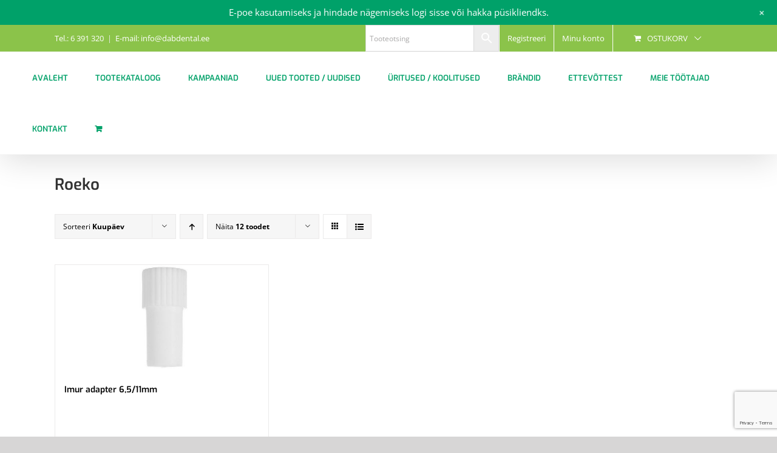

--- FILE ---
content_type: text/html; charset=UTF-8
request_url: https://dabdental.ee/product-brands/roeko/
body_size: 42704
content:
<!DOCTYPE html>
<html class="avada-html-layout-wide avada-html-header-position-top avada-html-is-archive" lang="et" prefix="og: http://ogp.me/ns# fb: http://ogp.me/ns/fb#">
<head>
	<meta http-equiv="X-UA-Compatible" content="IE=edge" />
	<meta http-equiv="Content-Type" content="text/html; charset=utf-8"/>
	<meta name="viewport" content="width=device-width, initial-scale=1" />
	<meta name='robots' content='index, follow, max-image-preview:large, max-snippet:-1, max-video-preview:-1' />
	<style>img:is([sizes="auto" i], [sizes^="auto," i]) { contain-intrinsic-size: 3000px 1500px }</style>
	
	<!-- This site is optimized with the Yoast SEO plugin v24.7 - https://yoast.com/wordpress/plugins/seo/ -->
	<title>Roeko Archives - Dab Eesti OÜ</title>
	<link rel="canonical" href="https://dabdental.ee/product-brands/roeko/" />
	<meta property="og:locale" content="et_EE" />
	<meta property="og:type" content="article" />
	<meta property="og:title" content="Roeko Archives - Dab Eesti OÜ" />
	<meta property="og:description" content="Roeko" />
	<meta property="og:url" content="https://dabdental.ee/product-brands/roeko/" />
	<meta property="og:site_name" content="Dab Eesti OÜ" />
	<meta name="twitter:card" content="summary_large_image" />
	<script type="application/ld+json" class="yoast-schema-graph">{"@context":"https://schema.org","@graph":[{"@type":"CollectionPage","@id":"https://dabdental.ee/product-brands/roeko/","url":"https://dabdental.ee/product-brands/roeko/","name":"Roeko Archives - Dab Eesti OÜ","isPartOf":{"@id":"https://www.dabdental.ee/#website"},"primaryImageOfPage":{"@id":"https://dabdental.ee/product-brands/roeko/#primaryimage"},"image":{"@id":"https://dabdental.ee/product-brands/roeko/#primaryimage"},"thumbnailUrl":"https://dabdental.ee/wp-content/uploads/2022/01/RO463025.jpg","breadcrumb":{"@id":"https://dabdental.ee/product-brands/roeko/#breadcrumb"},"inLanguage":"et"},{"@type":"ImageObject","inLanguage":"et","@id":"https://dabdental.ee/product-brands/roeko/#primaryimage","url":"https://dabdental.ee/wp-content/uploads/2022/01/RO463025.jpg","contentUrl":"https://dabdental.ee/wp-content/uploads/2022/01/RO463025.jpg","width":274,"height":296},{"@type":"BreadcrumbList","@id":"https://dabdental.ee/product-brands/roeko/#breadcrumb","itemListElement":[{"@type":"ListItem","position":1,"name":"Home","item":"https://www.dabdental.ee/"},{"@type":"ListItem","position":2,"name":"Roeko"}]},{"@type":"WebSite","@id":"https://www.dabdental.ee/#website","url":"https://www.dabdental.ee/","name":"Dab Eesti OÜ","description":"Hambaravitarvete müük","potentialAction":[{"@type":"SearchAction","target":{"@type":"EntryPoint","urlTemplate":"https://www.dabdental.ee/?s={search_term_string}"},"query-input":{"@type":"PropertyValueSpecification","valueRequired":true,"valueName":"search_term_string"}}],"inLanguage":"et"}]}</script>
	<!-- / Yoast SEO plugin. -->


<link rel='dns-prefetch' href='//cdnjs.cloudflare.com' />
<link rel='dns-prefetch' href='//www.google.com' />
<link rel='dns-prefetch' href='//fonts.googleapis.com' />
<link rel="alternate" type="application/rss+xml" title="Dab Eesti OÜ &raquo; RSS" href="https://dabdental.ee/feed/" />
<link rel="alternate" type="application/rss+xml" title="Dab Eesti OÜ &raquo; Kommentaaride RSS" href="https://dabdental.ee/comments/feed/" />
		
		
		
				<link rel="alternate" type="application/rss+xml" title="Dab Eesti OÜ &raquo; Roeko Brand uudisevoog" href="https://dabdental.ee/product-brands/roeko/feed/" />
				
		<meta property="og:locale" content="et_EE"/>
		<meta property="og:type" content="article"/>
		<meta property="og:site_name" content="Dab Eesti OÜ"/>
		<meta property="og:title" content="Roeko Archives - Dab Eesti OÜ"/>
				<meta property="og:url" content="https://dabdental.ee/toode/adapter-imurile-65-11mm/"/>
																				<meta property="og:image" content="https://dabdental.ee/wp-content/uploads/2022/01/RO463025.jpg"/>
		<meta property="og:image:width" content="274"/>
		<meta property="og:image:height" content="296"/>
		<meta property="og:image:type" content="image/jpeg"/>
				<script type="text/javascript">
/* <![CDATA[ */
window._wpemojiSettings = {"baseUrl":"https:\/\/s.w.org\/images\/core\/emoji\/15.0.3\/72x72\/","ext":".png","svgUrl":"https:\/\/s.w.org\/images\/core\/emoji\/15.0.3\/svg\/","svgExt":".svg","source":{"concatemoji":"https:\/\/dabdental.ee\/wp-includes\/js\/wp-emoji-release.min.js?ver=6.7.4"}};
/*! This file is auto-generated */
!function(i,n){var o,s,e;function c(e){try{var t={supportTests:e,timestamp:(new Date).valueOf()};sessionStorage.setItem(o,JSON.stringify(t))}catch(e){}}function p(e,t,n){e.clearRect(0,0,e.canvas.width,e.canvas.height),e.fillText(t,0,0);var t=new Uint32Array(e.getImageData(0,0,e.canvas.width,e.canvas.height).data),r=(e.clearRect(0,0,e.canvas.width,e.canvas.height),e.fillText(n,0,0),new Uint32Array(e.getImageData(0,0,e.canvas.width,e.canvas.height).data));return t.every(function(e,t){return e===r[t]})}function u(e,t,n){switch(t){case"flag":return n(e,"\ud83c\udff3\ufe0f\u200d\u26a7\ufe0f","\ud83c\udff3\ufe0f\u200b\u26a7\ufe0f")?!1:!n(e,"\ud83c\uddfa\ud83c\uddf3","\ud83c\uddfa\u200b\ud83c\uddf3")&&!n(e,"\ud83c\udff4\udb40\udc67\udb40\udc62\udb40\udc65\udb40\udc6e\udb40\udc67\udb40\udc7f","\ud83c\udff4\u200b\udb40\udc67\u200b\udb40\udc62\u200b\udb40\udc65\u200b\udb40\udc6e\u200b\udb40\udc67\u200b\udb40\udc7f");case"emoji":return!n(e,"\ud83d\udc26\u200d\u2b1b","\ud83d\udc26\u200b\u2b1b")}return!1}function f(e,t,n){var r="undefined"!=typeof WorkerGlobalScope&&self instanceof WorkerGlobalScope?new OffscreenCanvas(300,150):i.createElement("canvas"),a=r.getContext("2d",{willReadFrequently:!0}),o=(a.textBaseline="top",a.font="600 32px Arial",{});return e.forEach(function(e){o[e]=t(a,e,n)}),o}function t(e){var t=i.createElement("script");t.src=e,t.defer=!0,i.head.appendChild(t)}"undefined"!=typeof Promise&&(o="wpEmojiSettingsSupports",s=["flag","emoji"],n.supports={everything:!0,everythingExceptFlag:!0},e=new Promise(function(e){i.addEventListener("DOMContentLoaded",e,{once:!0})}),new Promise(function(t){var n=function(){try{var e=JSON.parse(sessionStorage.getItem(o));if("object"==typeof e&&"number"==typeof e.timestamp&&(new Date).valueOf()<e.timestamp+604800&&"object"==typeof e.supportTests)return e.supportTests}catch(e){}return null}();if(!n){if("undefined"!=typeof Worker&&"undefined"!=typeof OffscreenCanvas&&"undefined"!=typeof URL&&URL.createObjectURL&&"undefined"!=typeof Blob)try{var e="postMessage("+f.toString()+"("+[JSON.stringify(s),u.toString(),p.toString()].join(",")+"));",r=new Blob([e],{type:"text/javascript"}),a=new Worker(URL.createObjectURL(r),{name:"wpTestEmojiSupports"});return void(a.onmessage=function(e){c(n=e.data),a.terminate(),t(n)})}catch(e){}c(n=f(s,u,p))}t(n)}).then(function(e){for(var t in e)n.supports[t]=e[t],n.supports.everything=n.supports.everything&&n.supports[t],"flag"!==t&&(n.supports.everythingExceptFlag=n.supports.everythingExceptFlag&&n.supports[t]);n.supports.everythingExceptFlag=n.supports.everythingExceptFlag&&!n.supports.flag,n.DOMReady=!1,n.readyCallback=function(){n.DOMReady=!0}}).then(function(){return e}).then(function(){var e;n.supports.everything||(n.readyCallback(),(e=n.source||{}).concatemoji?t(e.concatemoji):e.wpemoji&&e.twemoji&&(t(e.twemoji),t(e.wpemoji)))}))}((window,document),window._wpemojiSettings);
/* ]]> */
</script>
<link rel='stylesheet' id='afreg-front-css-css' href='https://dabdental.ee/wp-content/plugins/user-registration-plugin-for-woocommerce/front/css/afreg_front.css?ver=1.0' type='text/css' media='all' />
<link rel='stylesheet' id='color-spectrum-css-css' href='https://dabdental.ee/wp-content/plugins/user-registration-plugin-for-woocommerce/front/css/afreg_color_spectrum.css?ver=1.0' type='text/css' media='all' />
<link rel='stylesheet' id='wp-notification-bars-css' href='https://dabdental.ee/wp-content/plugins/wp-notification-bars/public/css/wp-notification-bars-public.css?ver=1.0.12' type='text/css' media='all' />
<link rel='stylesheet' id='infi-elegant-elements-css' href='https://dabdental.ee/wp-content/plugins/elegant-elements-fusion-builder/assets/css/min/elegant-elements.min.css?ver=3.6.7' type='text/css' media='all' />
<link rel='stylesheet' id='infi-elegant-animations-css' href='https://dabdental.ee/wp-content/plugins/elegant-elements-fusion-builder/assets/css/min/infi-css-animations.min.css?ver=3.6.7' type='text/css' media='all' />
<link rel='stylesheet' id='infi-elegant-combined-css-css' href='https://dabdental.ee/wp-content/plugins/elegant-elements-fusion-builder/assets/css/min/elegant-elements-combined.min.css?ver=3.6.7' type='text/css' media='all' />
<link rel='stylesheet' id='elegant-google-fonts-css' href='https://fonts.googleapis.com/css?display=swap&#038;family=Open+Sans%3AregularOpen+Sans%3A300&#038;ver=3.6.7' type='text/css' media='all' />
<style id='wp-emoji-styles-inline-css' type='text/css'>

	img.wp-smiley, img.emoji {
		display: inline !important;
		border: none !important;
		box-shadow: none !important;
		height: 1em !important;
		width: 1em !important;
		margin: 0 0.07em !important;
		vertical-align: -0.1em !important;
		background: none !important;
		padding: 0 !important;
	}
</style>
<style id='pdfemb-pdf-embedder-viewer-style-inline-css' type='text/css'>
.wp-block-pdfemb-pdf-embedder-viewer{max-width:none}

</style>
<style id='filebird-block-filebird-gallery-style-inline-css' type='text/css'>
ul.filebird-block-filebird-gallery{margin:auto!important;padding:0!important;width:100%}ul.filebird-block-filebird-gallery.layout-grid{display:grid;grid-gap:20px;align-items:stretch;grid-template-columns:repeat(var(--columns),1fr);justify-items:stretch}ul.filebird-block-filebird-gallery.layout-grid li img{border:1px solid #ccc;box-shadow:2px 2px 6px 0 rgba(0,0,0,.3);height:100%;max-width:100%;-o-object-fit:cover;object-fit:cover;width:100%}ul.filebird-block-filebird-gallery.layout-masonry{-moz-column-count:var(--columns);-moz-column-gap:var(--space);column-gap:var(--space);-moz-column-width:var(--min-width);columns:var(--min-width) var(--columns);display:block;overflow:auto}ul.filebird-block-filebird-gallery.layout-masonry li{margin-bottom:var(--space)}ul.filebird-block-filebird-gallery li{list-style:none}ul.filebird-block-filebird-gallery li figure{height:100%;margin:0;padding:0;position:relative;width:100%}ul.filebird-block-filebird-gallery li figure figcaption{background:linear-gradient(0deg,rgba(0,0,0,.7),rgba(0,0,0,.3) 70%,transparent);bottom:0;box-sizing:border-box;color:#fff;font-size:.8em;margin:0;max-height:100%;overflow:auto;padding:3em .77em .7em;position:absolute;text-align:center;width:100%;z-index:2}ul.filebird-block-filebird-gallery li figure figcaption a{color:inherit}

</style>
<link rel='stylesheet' id='woof-css' href='https://dabdental.ee/wp-content/plugins/woocommerce-products-filter/css/front.css?ver=2.2.9.4' type='text/css' media='all' />
<style id='woof-inline-css' type='text/css'>

.woof_products_top_panel li span, .woof_products_top_panel2 li span{background: url(https://dabdental.ee/wp-content/plugins/woocommerce-products-filter/img/delete.png);background-size: 14px 14px;background-repeat: no-repeat;background-position: right;}
.woof_edit_view{
                    display: none;
                }
.woof.woof_sid.woof_sid_auto_shortcode {
    border: none !important;
        padding: 0px;
}
.woof_redraw_zone .woof_container .chosen-single {
    border-radius: 0px !important;
    height: 40px !important;
    padding: 5px 10px;
    border: 1px solid #ddd !important;
    box-shadow: none !important;
    background: #fbfaf9 !important;
}
.woof_container_inner.woof_container_inner_tootebrnd {
    padding-left: 0px;
}
</style>
<link rel='stylesheet' id='chosen-drop-down-css' href='https://dabdental.ee/wp-content/plugins/woocommerce-products-filter/js/chosen/chosen.min.css?ver=2.2.9.4' type='text/css' media='all' />
<link rel='stylesheet' id='icheck-jquery-color-css' href='https://dabdental.ee/wp-content/plugins/woocommerce-products-filter/js/icheck/skins/flat/grey.css?ver=2.2.9.4' type='text/css' media='all' />
<style id='woocommerce-inline-inline-css' type='text/css'>
.woocommerce form .form-row .required { visibility: visible; }
</style>
<link rel='stylesheet' id='aws-style-css' href='https://dabdental.ee/wp-content/plugins/advanced-woo-search/assets/css/common.min.css?ver=3.45' type='text/css' media='all' />
<link rel='stylesheet' id='woo-variation-swatches-css' href='https://dabdental.ee/wp-content/plugins/woo-variation-swatches/assets/css/frontend.min.css?ver=1757592303' type='text/css' media='all' />
<style id='woo-variation-swatches-inline-css' type='text/css'>
:root {
--wvs-tick:url("data:image/svg+xml;utf8,%3Csvg filter='drop-shadow(0px 0px 2px rgb(0 0 0 / .8))' xmlns='http://www.w3.org/2000/svg'  viewBox='0 0 30 30'%3E%3Cpath fill='none' stroke='%23ffffff' stroke-linecap='round' stroke-linejoin='round' stroke-width='4' d='M4 16L11 23 27 7'/%3E%3C/svg%3E");

--wvs-cross:url("data:image/svg+xml;utf8,%3Csvg filter='drop-shadow(0px 0px 5px rgb(255 255 255 / .6))' xmlns='http://www.w3.org/2000/svg' width='72px' height='72px' viewBox='0 0 24 24'%3E%3Cpath fill='none' stroke='%23ff0000' stroke-linecap='round' stroke-width='0.6' d='M5 5L19 19M19 5L5 19'/%3E%3C/svg%3E");
--wvs-single-product-item-width:30px;
--wvs-single-product-item-height:30px;
--wvs-single-product-item-font-size:16px}
</style>
<link rel='stylesheet' id='photoswipe-css-css' href='https://cdnjs.cloudflare.com/ajax/libs/photoswipe/5.3.6/photoswipe.min.css?ver=5.3.6' type='text/css' media='all' />
<link rel='stylesheet' id='photoswipe-css' href='https://dabdental.ee/wp-content/plugins/woocommerce/assets/css/photoswipe/photoswipe.min.css?ver=10.2.3' type='text/css' media='all' />
<link rel='stylesheet' id='photoswipe-default-skin-css' href='https://dabdental.ee/wp-content/plugins/woocommerce/assets/css/photoswipe/default-skin/default-skin.min.css?ver=10.2.3' type='text/css' media='all' />
<link rel='stylesheet' id='yith-wcbr-css' href='https://dabdental.ee/wp-content/plugins/yith-woocommerce-brands-add-on/assets/css/yith-wcbr.css?ver=2.35.0' type='text/css' media='all' />
<link rel='stylesheet' id='brands-styles-css' href='https://dabdental.ee/wp-content/plugins/woocommerce/assets/css/brands.css?ver=10.2.3' type='text/css' media='all' />
<link rel='stylesheet' id='select2-css' href='https://dabdental.ee/wp-content/plugins/woocommerce/assets/css/select2.css?ver=10.2.3' type='text/css' media='all' />
<link rel='stylesheet' id='thwvsf-public-style-css' href='https://dabdental.ee/wp-content/plugins/product-variation-swatches-for-woocommerce/public/assets/css/thwvsf-public.min.css?ver=6.7.4' type='text/css' media='all' />
<style id='thwvsf-public-style-inline-css' type='text/css'>

       		.thwvsf-wrapper-ul .thwvsf-wrapper-item-li.attr_swatch_design_default {
               	width: 45px; 
               	border-radius: 2px; 
               	height:  45px;
               	box-shadow: 0 0 0 1px #d1d7da; 
           	}
           	.thwvsf-wrapper-ul .thwvsf-wrapper-item-li.thwvsf-label-li.attr_swatch_design_default{
               	width: auto; 
               	height:  45px;
               	color: #000;
               	background-color: #fff;
           	}
           	.thwvsf-wrapper-ul .thwvsf-label-li.attr_swatch_design_default .thwvsf-item-span.item-span-text{
           		font-size: 16px;
           	}
			.thwvsf-wrapper-ul .thwvsf-tooltip .tooltiptext.tooltip_swatch_design_default {
					background-color: #000000;
					color : #ffffff;
			}
			.thwvsf-wrapper-ul .thwvsf-tooltip .tooltiptext.tooltip_swatch_design_default::after{
					border-color: #000000 transparent transparent;
			}
			.thwvsf-wrapper-ul .thwvsf-wrapper-item-li.attr_swatch_design_default.thwvsf-selected, .thwvsf-wrapper-ul .thwvsf-wrapper-item-li.attr_swatch_design_default.thwvsf-selected:hover{
			    -webkit-box-shadow: 0 0 0 2px #827d7d;
			    box-shadow: 0 0 0 2px #827d7d;
			}
			.thwvsf-wrapper-ul .thwvsf-wrapper-item-li.attr_swatch_design_default:hover{
				-webkit-box-shadow: 0 0 0 3px #aaaaaa;
				box-shadow: 0 0 0 3px #aaaaaa;
			}
		
			.thwvsf-wrapper-ul .thwvsf-wrapper-item-li.thwvsf-label-li.attr_swatch_design_default.thwvsf-selected:after {
				content: '';
			}
		

       		.thwvsf-wrapper-ul .thwvsf-wrapper-item-li.attr_swatch_design_1 {
               	width: 45px; 
               	border-radius: 50px; 
               	height:  45px;
               	box-shadow: 0 0 0 1px #d1d7da; 
           	}
           	.thwvsf-wrapper-ul .thwvsf-wrapper-item-li.thwvsf-label-li.attr_swatch_design_1{
               	width: auto; 
               	height:  45px;
               	color: #000;
               	background-color: #fff;
           	}
           	.thwvsf-wrapper-ul .thwvsf-label-li.attr_swatch_design_1 .thwvsf-item-span.item-span-text{
           		font-size: 16px;
           	}
			.thwvsf-wrapper-ul .thwvsf-tooltip .tooltiptext.tooltip_swatch_design_1 {
					background-color: #000000;
					color : #ffffff;
			}
			.thwvsf-wrapper-ul .thwvsf-tooltip .tooltiptext.tooltip_swatch_design_1::after{
					border-color: #000000 transparent transparent;
			}
			.thwvsf-wrapper-ul .thwvsf-wrapper-item-li.attr_swatch_design_1.thwvsf-selected, .thwvsf-wrapper-ul .thwvsf-wrapper-item-li.attr_swatch_design_1.thwvsf-selected:hover{
			    -webkit-box-shadow: 0 0 0 2px #827d7d;
			    box-shadow: 0 0 0 2px #827d7d;
			}
			.thwvsf-wrapper-ul .thwvsf-wrapper-item-li.attr_swatch_design_1:hover{
				-webkit-box-shadow: 0 0 0 3px #aaaaaa;
				box-shadow: 0 0 0 3px #aaaaaa;
			}
		
			.thwvsf-wrapper-ul .thwvsf-wrapper-item-li.thwvsf-label-li.attr_swatch_design_1.thwvsf-selected:after {
				content: '';
			}
		

       		.thwvsf-wrapper-ul .thwvsf-wrapper-item-li.attr_swatch_design_2 {
               	width: 50px; 
               	border-radius: 2px; 
               	height:  30px;
               	box-shadow: 0 0 0 1px #d1d7da; 
           	}
           	.thwvsf-wrapper-ul .thwvsf-wrapper-item-li.thwvsf-label-li.attr_swatch_design_2{
               	width: auto; 
               	height:  30px;
               	color: #000;
               	background-color: #fff;
           	}
           	.thwvsf-wrapper-ul .thwvsf-label-li.attr_swatch_design_2 .thwvsf-item-span.item-span-text{
           		font-size: 16px;
           	}
			.thwvsf-wrapper-ul .thwvsf-tooltip .tooltiptext.tooltip_swatch_design_2 {
					background-color: #000000;
					color : #ffffff;
			}
			.thwvsf-wrapper-ul .thwvsf-tooltip .tooltiptext.tooltip_swatch_design_2::after{
					border-color: #000000 transparent transparent;
			}
			.thwvsf-wrapper-ul .thwvsf-wrapper-item-li.attr_swatch_design_2.thwvsf-selected, .thwvsf-wrapper-ul .thwvsf-wrapper-item-li.attr_swatch_design_2.thwvsf-selected:hover{
			    -webkit-box-shadow: 0 0 0 2px #827d7d;
			    box-shadow: 0 0 0 2px #827d7d;
			}
			.thwvsf-wrapper-ul .thwvsf-wrapper-item-li.attr_swatch_design_2:hover{
				-webkit-box-shadow: 0 0 0 3px #aaaaaa;
				box-shadow: 0 0 0 3px #aaaaaa;
			}
		
			.thwvsf-wrapper-ul .thwvsf-wrapper-item-li.thwvsf-label-li.attr_swatch_design_2.thwvsf-selected:after {
				content: '';
			}
		

       		.thwvsf-wrapper-ul .thwvsf-wrapper-item-li.attr_swatch_design_3 {
               	width: 25px; 
               	border-radius: 2px; 
               	height:  25px;
               	box-shadow: 0 0 0 1px #d1d7da; 
           	}
           	.thwvsf-wrapper-ul .thwvsf-wrapper-item-li.thwvsf-label-li.attr_swatch_design_3{
               	width: auto; 
               	height:  25px;
               	color: #000;
               	background-color: #fff;
           	}
           	.thwvsf-wrapper-ul .thwvsf-label-li.attr_swatch_design_3 .thwvsf-item-span.item-span-text{
           		font-size: 12px;
           	}
			.thwvsf-wrapper-ul .thwvsf-tooltip .tooltiptext.tooltip_swatch_design_3 {
					background-color: #000000;
					color : #ffffff;
			}
			.thwvsf-wrapper-ul .thwvsf-tooltip .tooltiptext.tooltip_swatch_design_3::after{
					border-color: #000000 transparent transparent;
			}
			.thwvsf-wrapper-ul .thwvsf-wrapper-item-li.attr_swatch_design_3.thwvsf-selected, .thwvsf-wrapper-ul .thwvsf-wrapper-item-li.attr_swatch_design_3.thwvsf-selected:hover{
			    -webkit-box-shadow: 0 0 0 2px #827d7d;
			    box-shadow: 0 0 0 2px #827d7d;
			}
			.thwvsf-wrapper-ul .thwvsf-wrapper-item-li.attr_swatch_design_3:hover{
				-webkit-box-shadow: 0 0 0 3px #aaaaaa;
				box-shadow: 0 0 0 3px #aaaaaa;
			}
		
			.thwvsf-wrapper-ul .thwvsf-wrapper-item-li.thwvsf-label-li.attr_swatch_design_3.thwvsf-selected:after {
				content: '';
			}
		
</style>
<link rel='stylesheet' id='fusion-dynamic-css-css' href='https://dabdental.ee/wp-content/uploads/fusion-styles/2c78ef9d4e3c23d64de7bafd00c26ee1.min.css?ver=3.11.15' type='text/css' media='all' />
<script type="text/template" id="tmpl-variation-template">
	<div class="woocommerce-variation-description">{{{ data.variation.variation_description }}}</div>
	<div class="woocommerce-variation-price">{{{ data.variation.price_html }}}</div>
	<div class="woocommerce-variation-availability">{{{ data.variation.availability_html }}}</div>
</script>
<script type="text/template" id="tmpl-unavailable-variation-template">
	<p role="alert">Vabandame, see toode ei ole saadaval. Palun proovi teistsugust kombinatsiooni.</p>
</script>
<script type="text/javascript" src="https://dabdental.ee/wp-includes/js/jquery/jquery.min.js?ver=3.7.1" id="jquery-core-js"></script>
<script type="text/javascript" src="https://dabdental.ee/wp-includes/js/jquery/jquery-migrate.min.js?ver=3.4.1" id="jquery-migrate-js"></script>
<script type="text/javascript" src="https://dabdental.ee/wp-content/plugins/user-registration-plugin-for-woocommerce/front/js/afreg_front.js?ver=1.0" id="afreg-front-js-js"></script>
<script type="text/javascript" src="https://dabdental.ee/wp-content/plugins/user-registration-plugin-for-woocommerce/front/js/afreg_color_spectrum.js?ver=1.0" id="color-spectrum-js-js"></script>
<script type="text/javascript" src="https://dabdental.ee/wp-includes/js/dist/hooks.min.js?ver=4d63a3d491d11ffd8ac6" id="wp-hooks-js"></script>
<script type="text/javascript" id="say-what-js-js-extra">
/* <![CDATA[ */
var say_what_data = {"replacements":{"|\"\u00d5nnitleme ostu puhul\" |":"\"T\u00e4name tellimuse eest\""}};
/* ]]> */
</script>
<script type="text/javascript" src="https://dabdental.ee/wp-content/plugins/say-what/assets/build/frontend.js?ver=fd31684c45e4d85aeb4e" id="say-what-js-js"></script>
<script type="text/javascript" src="https://dabdental.ee/wp-content/plugins/woocommerce/assets/js/jquery-blockui/jquery.blockUI.min.js?ver=2.7.0-wc.10.2.3" id="jquery-blockui-js" data-wp-strategy="defer"></script>
<script type="text/javascript" id="wc-add-to-cart-js-extra">
/* <![CDATA[ */
var wc_add_to_cart_params = {"ajax_url":"\/wp-admin\/admin-ajax.php","wc_ajax_url":"\/?wc-ajax=%%endpoint%%","i18n_view_cart":"Vaata ostukorvi","cart_url":"https:\/\/dabdental.ee\/ostukorv\/","is_cart":"","cart_redirect_after_add":"no"};
/* ]]> */
</script>
<script type="text/javascript" src="https://dabdental.ee/wp-content/plugins/woocommerce/assets/js/frontend/add-to-cart.min.js?ver=10.2.3" id="wc-add-to-cart-js" defer="defer" data-wp-strategy="defer"></script>
<script type="text/javascript" src="https://dabdental.ee/wp-content/plugins/woocommerce/assets/js/js-cookie/js.cookie.min.js?ver=2.1.4-wc.10.2.3" id="js-cookie-js" defer="defer" data-wp-strategy="defer"></script>
<script type="text/javascript" id="woocommerce-js-extra">
/* <![CDATA[ */
var woocommerce_params = {"ajax_url":"\/wp-admin\/admin-ajax.php","wc_ajax_url":"\/?wc-ajax=%%endpoint%%","i18n_password_show":"Show password","i18n_password_hide":"Hide password"};
/* ]]> */
</script>
<script type="text/javascript" src="https://dabdental.ee/wp-content/plugins/woocommerce/assets/js/frontend/woocommerce.min.js?ver=10.2.3" id="woocommerce-js" defer="defer" data-wp-strategy="defer"></script>
<script type="text/javascript" src="https://dabdental.ee/wp-content/plugins/wp-notification-bars/public/js/wp-notification-bars-public.js?ver=1.0.12" id="wp-notification-bars-js"></script>
<script type="text/javascript" src="https://dabdental.ee/wp-includes/js/underscore.min.js?ver=1.13.7" id="underscore-js"></script>
<script type="text/javascript" id="wp-util-js-extra">
/* <![CDATA[ */
var _wpUtilSettings = {"ajax":{"url":"\/wp-admin\/admin-ajax.php"}};
/* ]]> */
</script>
<script type="text/javascript" src="https://dabdental.ee/wp-includes/js/wp-util.min.js?ver=6.7.4" id="wp-util-js"></script>
<link rel="https://api.w.org/" href="https://dabdental.ee/wp-json/" /><link rel="EditURI" type="application/rsd+xml" title="RSD" href="https://dabdental.ee/xmlrpc.php?rsd" />
<script async defer data-domain='dabdental.ee' src='https://plausible.io/js/plausible.js'></script><meta name="wwp" content="yes" /><style type="text/css" id="css-fb-visibility">@media screen and (max-width: 640px){.fusion-no-small-visibility{display:none !important;}body .sm-text-align-center{text-align:center !important;}body .sm-text-align-left{text-align:left !important;}body .sm-text-align-right{text-align:right !important;}body .sm-flex-align-center{justify-content:center !important;}body .sm-flex-align-flex-start{justify-content:flex-start !important;}body .sm-flex-align-flex-end{justify-content:flex-end !important;}body .sm-mx-auto{margin-left:auto !important;margin-right:auto !important;}body .sm-ml-auto{margin-left:auto !important;}body .sm-mr-auto{margin-right:auto !important;}body .fusion-absolute-position-small{position:absolute;top:auto;width:100%;}.awb-sticky.awb-sticky-small{ position: sticky; top: var(--awb-sticky-offset,0); }}@media screen and (min-width: 641px) and (max-width: 1024px){.fusion-no-medium-visibility{display:none !important;}body .md-text-align-center{text-align:center !important;}body .md-text-align-left{text-align:left !important;}body .md-text-align-right{text-align:right !important;}body .md-flex-align-center{justify-content:center !important;}body .md-flex-align-flex-start{justify-content:flex-start !important;}body .md-flex-align-flex-end{justify-content:flex-end !important;}body .md-mx-auto{margin-left:auto !important;margin-right:auto !important;}body .md-ml-auto{margin-left:auto !important;}body .md-mr-auto{margin-right:auto !important;}body .fusion-absolute-position-medium{position:absolute;top:auto;width:100%;}.awb-sticky.awb-sticky-medium{ position: sticky; top: var(--awb-sticky-offset,0); }}@media screen and (min-width: 1025px){.fusion-no-large-visibility{display:none !important;}body .lg-text-align-center{text-align:center !important;}body .lg-text-align-left{text-align:left !important;}body .lg-text-align-right{text-align:right !important;}body .lg-flex-align-center{justify-content:center !important;}body .lg-flex-align-flex-start{justify-content:flex-start !important;}body .lg-flex-align-flex-end{justify-content:flex-end !important;}body .lg-mx-auto{margin-left:auto !important;margin-right:auto !important;}body .lg-ml-auto{margin-left:auto !important;}body .lg-mr-auto{margin-right:auto !important;}body .fusion-absolute-position-large{position:absolute;top:auto;width:100%;}.awb-sticky.awb-sticky-large{ position: sticky; top: var(--awb-sticky-offset,0); }}</style>	<noscript><style>.woocommerce-product-gallery{ opacity: 1 !important; }</style></noscript>
	
            <style>

                .fusion-flyout-search .aws-container {
                    margin: 0 auto;
                    padding: 0;
                    width: 100%;
                    width: calc(100% - 40px);
                    max-width: 600px;
                    position: absolute;
                    top: 40%;
                    left: 20px;
                    right: 20px;
                }

                .fusion-overlay-search .aws-container {
                    width: 100%;
                }

                .fusion-secondary-menu-search .aws-container {
                    margin-left: 10px;
                }

            </style>

        <link rel="icon" href="https://dabdental.ee/wp-content/uploads/2021/11/favicon.png" sizes="32x32" />
<link rel="icon" href="https://dabdental.ee/wp-content/uploads/2021/11/favicon.png" sizes="192x192" />
<link rel="apple-touch-icon" href="https://dabdental.ee/wp-content/uploads/2021/11/favicon.png" />
<meta name="msapplication-TileImage" content="https://dabdental.ee/wp-content/uploads/2021/11/favicon.png" />
		<script type="text/javascript">
			var doc = document.documentElement;
			doc.setAttribute( 'data-useragent', navigator.userAgent );
		</script>
		<style type="text/css" id="fusion-builder-template-footer-css">.custom-footer a::before {
    display: none !important;
}

.custom-footer li {
     padding-left: 0 !important;
}

.custom-footer li.menu-item  {
     padding: 5.5px 0 !important;
}

.custom-footer a, .custom-footer .textwidget {
     color: #00a169 !important;
}

.custom-footer h4 {
  color: #00a169 !important;
  font-size: 19px !important;
}


.custom-footer .widget-title {
    margin-bottom: 20px !important;
    text-transform: none !important;
}</style>
	</head>

<body class="archive tax-yith_product_brand term-roeko term-1393 theme-Avada woocommerce woocommerce-page woocommerce-no-js woo-variation-swatches wvs-behavior-blur wvs-theme-avada-child-theme wvs-tooltip fusion-image-hovers fusion-pagination-sizing fusion-button_type-flat fusion-button_span-no fusion-button_gradient-linear avada-image-rollover-circle-no avada-image-rollover-yes avada-image-rollover-direction-fade fusion-body ltr fusion-sticky-header no-mobile-slidingbar no-mobile-totop avada-has-rev-slider-styles fusion-disable-outline fusion-sub-menu-fade mobile-logo-pos-center layout-wide-mode avada-has-boxed-modal-shadow-none layout-scroll-offset-full avada-has-zero-margin-offset-top fusion-top-header menu-text-align-center fusion-woo-product-design-classic fusion-woo-shop-page-columns-4 fusion-woo-related-columns-4 fusion-woo-archive-page-columns-3 avada-has-woo-gallery-disabled woo-sale-badge-circle woo-outofstock-badge-top_bar mobile-menu-design-flyout fusion-show-pagination-text fusion-header-layout-v3 avada-responsive avada-footer-fx-none avada-menu-highlight-style-background fusion-search-form-classic fusion-main-menu-search-overlay fusion-avatar-square avada-sticky-shrinkage avada-dropdown-styles avada-blog-layout-grid avada-blog-archive-layout-grid avada-header-shadow-yes avada-menu-icon-position-left avada-has-megamenu-shadow avada-has-mainmenu-dropdown-divider avada-has-mobile-menu-search avada-has-breadcrumb-mobile-hidden avada-has-titlebar-hide avada-has-pagination-padding avada-flyout-menu-direction-fade avada-ec-views-v1" data-awb-post-id="731086">
		<a class="skip-link screen-reader-text" href="#content">Skip to content</a>

	<div id="boxed-wrapper">
		
		<div id="wrapper" class="fusion-wrapper">
			<div id="home" style="position:relative;top:-1px;"></div>
							
					
			<header class="fusion-header-wrapper fusion-header-shadow">
				<div class="fusion-header-v3 fusion-logo-alignment fusion-logo-center fusion-sticky-menu-1 fusion-sticky-logo- fusion-mobile-logo-  fusion-mobile-menu-design-flyout fusion-header-has-flyout-menu">
					
<div class="fusion-secondary-header">
	<div class="fusion-row">
					<div class="fusion-alignleft">
				<div class="fusion-contact-info"><span class="fusion-contact-info-phone-number">Tel.: 6 391 320</span><span class="fusion-header-separator">|</span><span class="fusion-contact-info-email-address"><a href="mailto:E&#45;&#109;a&#105;&#108;: in&#102;&#111;&#64;&#100;&#97;&#98;de&#110;&#116;&#97;l&#46;&#101;e">E&#45;&#109;a&#105;&#108;: in&#102;&#111;&#64;&#100;&#97;&#98;de&#110;&#116;&#97;l&#46;&#101;e</a></span></div>			</div>
							<div class="fusion-alignright">
				<nav class="fusion-secondary-menu" role="navigation" aria-label="Secondary Menu"><ul id="menu-ulariba" class="menu"><li  id="menu-item-752243"  class="search-desktop menu-item menu-item-type-custom menu-item-object-custom menu-item-752243"  data-classes="search-desktop" data-item-id="752243"><a  href="#" class="fusion-background-highlight"><span class="menu-text">Otsi</span></a></li><li  id="menu-item-752265"  class="menu-item menu-item-type-post_type menu-item-object-page menu-item-752265"  data-item-id="752265"><a  href="https://dabdental.ee/hakka-pusikliendiks/" class="fusion-background-highlight"><span class="menu-text">Registreeri</span></a></li><li  id="menu-item-20491"  class="menu-item menu-item-type-post_type menu-item-object-page menu-item-20491"  data-item-id="20491"><a  href="https://dabdental.ee/minu-konto/" class="fusion-background-highlight"><span class="menu-text">Logi sisse</span></a></li><li class="menu-item fusion-dropdown-menu menu-item-has-children fusion-custom-menu-item fusion-menu-login-box"><a href="https://dabdental.ee/minu-konto/" aria-haspopup="true" class="fusion-background-highlight"><span class="menu-text">Minu konto</span></a><div class="fusion-custom-menu-item-contents"><form action="https://dabdental.ee/wp-login.php" name="loginform" method="post"><p><input type="text" class="input-text" name="log" id="username-ulariba-6969a9d3b8572" value="" placeholder="Username" /></p><p><input type="password" class="input-text" name="pwd" id="password-ulariba-6969a9d3b8572" value="" placeholder="Password" /></p><p class="fusion-remember-checkbox"><label for="fusion-menu-login-box-rememberme-ulariba-6969a9d3b8572"><input name="rememberme" type="checkbox" id="fusion-menu-login-box-rememberme" value="forever"> Mäleta mind</label></p><input type="hidden" name="fusion_woo_login_box" value="true" /><p class="fusion-login-box-submit"><input type="submit" name="wp-submit" id="wp-submit-ulariba-6969a9d3b8572" class="button button-small default comment-submit" value="Logi sisse"><input type="hidden" name="redirect" value=""></p></form><a class="fusion-menu-login-box-register" href="https://dabdental.ee/minu-konto/" title="Register">Register</a></div></li><li class="fusion-custom-menu-item fusion-menu-cart fusion-secondary-menu-cart"><a class="fusion-secondary-menu-icon" href="https://dabdental.ee/ostukorv/"><span class="menu-text" aria-label="Vaata ostukorvi">Ostukorv</span></a></li></ul></nav><nav class="fusion-mobile-nav-holder fusion-mobile-menu-text-align-left" aria-label="Secondary Mobile Menu"></nav>			</div>
			</div>
</div>
<div class="fusion-header-sticky-height"></div>
<div class="fusion-header">
	<div class="fusion-row">
					<div class="fusion-header-has-flyout-menu-content">
					<div class="fusion-logo" data-margin-top="0px" data-margin-bottom="0px" data-margin-left="0px" data-margin-right="0px">
		</div>		<nav class="fusion-main-menu" aria-label="Main Menu"><div class="fusion-overlay-search"><div class="aws-container" data-url="/?wc-ajax=aws_action" data-siteurl="https://dabdental.ee" data-lang="" data-show-loader="true" data-show-more="true" data-show-page="true" data-ajax-search="true" data-show-clear="true" data-mobile-screen="false" data-use-analytics="false" data-min-chars="1" data-buttons-order="2" data-timeout="300" data-is-mobile="false" data-page-id="1393" data-tax="yith_product_brand" ><form class="aws-search-form" action="https://dabdental.ee/" method="get" role="search" ><div class="aws-wrapper"><label class="aws-search-label" for="6969a9d3b9e23">Tooteotsing</label><input type="search" name="s" id="6969a9d3b9e23" value="" class="aws-search-field" placeholder="Tooteotsing" autocomplete="off" /><input type="hidden" name="post_type" value="product"><input type="hidden" name="type_aws" value="true"><div class="aws-search-clear"><span>×</span></div><div class="aws-loader"></div></div><div class="aws-search-btn aws-form-btn"><span class="aws-search-btn_icon"><svg focusable="false" xmlns="http://www.w3.org/2000/svg" viewBox="0 0 24 24" width="24px"><path d="M15.5 14h-.79l-.28-.27C15.41 12.59 16 11.11 16 9.5 16 5.91 13.09 3 9.5 3S3 5.91 3 9.5 5.91 16 9.5 16c1.61 0 3.09-.59 4.23-1.57l.27.28v.79l5 4.99L20.49 19l-4.99-5zm-6 0C7.01 14 5 11.99 5 9.5S7.01 5 9.5 5 14 7.01 14 9.5 11.99 14 9.5 14z"></path></svg></span></div></form></div><div class="fusion-search-spacer"></div><a href="#" role="button" aria-label="Close Search" class="fusion-close-search"></a></div><ul id="menu-peamenuu" class="fusion-menu"><li  id="menu-item-20355"  class="menu-item menu-item-type-post_type menu-item-object-page menu-item-home menu-item-20355"  data-item-id="20355"><a  href="https://dabdental.ee/" class="fusion-background-highlight"><span class="menu-text">Avaleht</span></a></li><li  id="menu-item-719969"  class="menu-item menu-item-type-taxonomy menu-item-object-product_cat menu-item-719969"  data-item-id="719969"><a  href="https://dabdental.ee/tootekategooria/desinfitseerimis-ja-puhastusvahendid/" class="fusion-background-highlight"><span class="menu-text">Tootekataloog</span></a></li><li  id="menu-item-20483"  class="menu-item menu-item-type-post_type menu-item-object-page menu-item-20483"  data-item-id="20483"><a  href="https://dabdental.ee/kampaaniad/" class="fusion-background-highlight"><span class="menu-text">Kampaaniad</span></a></li><li  id="menu-item-20482"  class="menu-item menu-item-type-post_type menu-item-object-page menu-item-20482"  data-item-id="20482"><a  href="https://dabdental.ee/uued-tooted/" class="fusion-background-highlight"><span class="menu-text">Uued tooted / Uudised</span></a></li><li  id="menu-item-748163"  class="menu-item menu-item-type-post_type menu-item-object-page menu-item-748163"  data-item-id="748163"><a  href="https://dabdental.ee/uritused-koolitused/" class="fusion-background-highlight"><span class="menu-text">Üritused / Koolitused</span></a></li><li  id="menu-item-20481"  class="menu-item menu-item-type-post_type menu-item-object-page menu-item-20481"  data-item-id="20481"><a  href="https://dabdental.ee/brandid/" class="fusion-background-highlight"><span class="menu-text">Brändid</span></a></li><li  id="menu-item-20480"  class="menu-item menu-item-type-post_type menu-item-object-page menu-item-20480"  data-item-id="20480"><a  href="https://dabdental.ee/ettevottest/" class="fusion-background-highlight"><span class="menu-text">Ettevõttest</span></a></li><li  id="menu-item-20479"  class="menu-item menu-item-type-post_type menu-item-object-page menu-item-20479"  data-item-id="20479"><a  href="https://dabdental.ee/meie-tootajad/" class="fusion-background-highlight"><span class="menu-text">Meie töötajad</span></a></li><li  id="menu-item-20353"  class="menu-item menu-item-type-post_type menu-item-object-page menu-item-20353"  data-item-id="20353"><a  href="https://dabdental.ee/kontakt/" class="fusion-background-highlight"><span class="menu-text">Kontakt</span></a></li><li class="fusion-custom-menu-item fusion-menu-cart fusion-main-menu-cart"><a class="fusion-main-menu-icon" href="https://dabdental.ee/ostukorv/"><span class="menu-text" aria-label="Vaata ostukorvi"></span></a></li></ul></nav><nav class="fusion-main-menu fusion-sticky-menu" aria-label="Main Menu Sticky"><div class="fusion-overlay-search"><div class="aws-container" data-url="/?wc-ajax=aws_action" data-siteurl="https://dabdental.ee" data-lang="" data-show-loader="true" data-show-more="true" data-show-page="true" data-ajax-search="true" data-show-clear="true" data-mobile-screen="false" data-use-analytics="false" data-min-chars="1" data-buttons-order="2" data-timeout="300" data-is-mobile="false" data-page-id="1393" data-tax="yith_product_brand" ><form class="aws-search-form" action="https://dabdental.ee/" method="get" role="search" ><div class="aws-wrapper"><label class="aws-search-label" for="6969a9d3bb4a7">Tooteotsing</label><input type="search" name="s" id="6969a9d3bb4a7" value="" class="aws-search-field" placeholder="Tooteotsing" autocomplete="off" /><input type="hidden" name="post_type" value="product"><input type="hidden" name="type_aws" value="true"><div class="aws-search-clear"><span>×</span></div><div class="aws-loader"></div></div><div class="aws-search-btn aws-form-btn"><span class="aws-search-btn_icon"><svg focusable="false" xmlns="http://www.w3.org/2000/svg" viewBox="0 0 24 24" width="24px"><path d="M15.5 14h-.79l-.28-.27C15.41 12.59 16 11.11 16 9.5 16 5.91 13.09 3 9.5 3S3 5.91 3 9.5 5.91 16 9.5 16c1.61 0 3.09-.59 4.23-1.57l.27.28v.79l5 4.99L20.49 19l-4.99-5zm-6 0C7.01 14 5 11.99 5 9.5S7.01 5 9.5 5 14 7.01 14 9.5 11.99 14 9.5 14z"></path></svg></span></div></form></div><div class="fusion-search-spacer"></div><a href="#" role="button" aria-label="Close Search" class="fusion-close-search"></a></div><ul id="menu-peamenuu-1" class="fusion-menu"><li   class="menu-item menu-item-type-post_type menu-item-object-page menu-item-home menu-item-20355"  data-item-id="20355"><a  href="https://dabdental.ee/" class="fusion-background-highlight"><span class="menu-text">Avaleht</span></a></li><li   class="menu-item menu-item-type-taxonomy menu-item-object-product_cat menu-item-719969"  data-item-id="719969"><a  href="https://dabdental.ee/tootekategooria/desinfitseerimis-ja-puhastusvahendid/" class="fusion-background-highlight"><span class="menu-text">Tootekataloog</span></a></li><li   class="menu-item menu-item-type-post_type menu-item-object-page menu-item-20483"  data-item-id="20483"><a  href="https://dabdental.ee/kampaaniad/" class="fusion-background-highlight"><span class="menu-text">Kampaaniad</span></a></li><li   class="menu-item menu-item-type-post_type menu-item-object-page menu-item-20482"  data-item-id="20482"><a  href="https://dabdental.ee/uued-tooted/" class="fusion-background-highlight"><span class="menu-text">Uued tooted / Uudised</span></a></li><li   class="menu-item menu-item-type-post_type menu-item-object-page menu-item-748163"  data-item-id="748163"><a  href="https://dabdental.ee/uritused-koolitused/" class="fusion-background-highlight"><span class="menu-text">Üritused / Koolitused</span></a></li><li   class="menu-item menu-item-type-post_type menu-item-object-page menu-item-20481"  data-item-id="20481"><a  href="https://dabdental.ee/brandid/" class="fusion-background-highlight"><span class="menu-text">Brändid</span></a></li><li   class="menu-item menu-item-type-post_type menu-item-object-page menu-item-20480"  data-item-id="20480"><a  href="https://dabdental.ee/ettevottest/" class="fusion-background-highlight"><span class="menu-text">Ettevõttest</span></a></li><li   class="menu-item menu-item-type-post_type menu-item-object-page menu-item-20479"  data-item-id="20479"><a  href="https://dabdental.ee/meie-tootajad/" class="fusion-background-highlight"><span class="menu-text">Meie töötajad</span></a></li><li   class="menu-item menu-item-type-post_type menu-item-object-page menu-item-20353"  data-item-id="20353"><a  href="https://dabdental.ee/kontakt/" class="fusion-background-highlight"><span class="menu-text">Kontakt</span></a></li><li class="fusion-custom-menu-item fusion-menu-cart fusion-main-menu-cart"><a class="fusion-main-menu-icon" href="https://dabdental.ee/ostukorv/"><span class="menu-text" aria-label="Vaata ostukorvi"></span></a></li></ul></nav><div class="fusion-flyout-menu-icons fusion-flyout-mobile-menu-icons">
	<div class="fusion-flyout-cart-wrapper"><a href="https://dabdental.ee/ostukorv/" class="fusion-icon awb-icon-shopping-cart" aria-hidden="true" aria-label="Toggle Shopping Cart"></a></div>
	
			<div class="fusion-flyout-search-toggle">
			<div class="fusion-toggle-icon">
				<div class="fusion-toggle-icon-line"></div>
				<div class="fusion-toggle-icon-line"></div>
				<div class="fusion-toggle-icon-line"></div>
			</div>
			<a class="fusion-icon awb-icon-search" aria-hidden="true" aria-label="Toggle Search" href="#"></a>
		</div>
	
				<a class="fusion-flyout-menu-toggle" aria-hidden="true" aria-label="Toggle Menu" href="#">
			<div class="fusion-toggle-icon-line"></div>
			<div class="fusion-toggle-icon-line"></div>
			<div class="fusion-toggle-icon-line"></div>
		</a>
	</div>

	<div class="fusion-flyout-search">
		<div class="aws-container" data-url="/?wc-ajax=aws_action" data-siteurl="https://dabdental.ee" data-lang="" data-show-loader="true" data-show-more="true" data-show-page="true" data-ajax-search="true" data-show-clear="true" data-mobile-screen="false" data-use-analytics="false" data-min-chars="1" data-buttons-order="2" data-timeout="300" data-is-mobile="false" data-page-id="1393" data-tax="yith_product_brand" ><form class="aws-search-form" action="https://dabdental.ee/" method="get" role="search" ><div class="aws-wrapper"><label class="aws-search-label" for="6969a9d3bbbdd">Tooteotsing</label><input type="search" name="s" id="6969a9d3bbbdd" value="" class="aws-search-field" placeholder="Tooteotsing" autocomplete="off" /><input type="hidden" name="post_type" value="product"><input type="hidden" name="type_aws" value="true"><div class="aws-search-clear"><span>×</span></div><div class="aws-loader"></div></div><div class="aws-search-btn aws-form-btn"><span class="aws-search-btn_icon"><svg focusable="false" xmlns="http://www.w3.org/2000/svg" viewBox="0 0 24 24" width="24px"><path d="M15.5 14h-.79l-.28-.27C15.41 12.59 16 11.11 16 9.5 16 5.91 13.09 3 9.5 3S3 5.91 3 9.5 5.91 16 9.5 16c1.61 0 3.09-.59 4.23-1.57l.27.28v.79l5 4.99L20.49 19l-4.99-5zm-6 0C7.01 14 5 11.99 5 9.5S7.01 5 9.5 5 14 7.01 14 9.5 11.99 14 9.5 14z"></path></svg></span></div></form></div>	</div>

<div class="fusion-flyout-menu-bg"></div>

<nav class="fusion-mobile-nav-holder fusion-flyout-menu fusion-flyout-mobile-menu" aria-label="Main Menu Mobile"></nav>

	<nav class="fusion-mobile-nav-holder fusion-flyout-menu fusion-flyout-mobile-menu fusion-mobile-sticky-nav-holder" aria-label="Main Menu Mobile Sticky"></nav>
							</div>
			</div>
</div>
				</div>
				<div class="fusion-clearfix"></div>
			</header>
								
							<div id="sliders-container" class="fusion-slider-visibility">
					</div>
				
					
							
			
						<main id="main" class="clearfix ">
				<div class="fusion-row" style="">
		<div class="woocommerce-container">
			<section id="content" class=" full-width" style="width: 100%;">
		<header class="woocommerce-products-header">
	
	<div class="term-description"><h2>Roeko</h2>
</div></header>





            <div class="woof woof_sid woof_sid_auto_shortcode " data-sid="auto_shortcode" data-shortcode="woof sid=&#039;auto_shortcode&#039; autohide=&#039;0&#039; price_filter=&#039;0&#039; " data-redirect="" data-autosubmit="1" data-ajax-redraw="0">
                                
                <!--- here is possible to drop html code which is never redraws by AJAX ---->
                
                <div class="woof_redraw_zone" data-woof-ver="2.2.9.4">
                                        
                                            
                
                

                

                                
                        <div data-css-class="woof_container_product_cat" class="woof_container woof_container_radio woof_container_product_cat woof_container_1 woof_container_tootekategooriad">
            <div class="woof_container_overlay_item"></div>
            <div class="woof_container_inner woof_container_inner_tootekategooriad">
                
                        <div class="woof_block_html_items" >
                            

<ul class="woof_list woof_list_radio">
                                            <li class="woof_term_1523 ">
                <input type="radio"  id="woof_1523_6969a9d3c0da6" class="woof_radio_term woof_radio_term_1523" data-slug="maaramata" data-term-id="1523" name="product_cat" value="1523"  />
                <label class="woof_radio_label " for="woof_1523_6969a9d3c0da6">Määramata<span class="woof_radio_count">(835)</span></label>

                <a href="#" data-name="product_cat" data-term-id="1523" style="display: none;" class="woof_radio_term_reset   woof_radio_term_reset_1523">
                    <img src="https://dabdental.ee/wp-content/plugins/woocommerce-products-filter/img/delete.png" height="12" width="12" alt="Delete" />
                </a>

                            <input type="hidden" value="Määramata" data-anchor="woof_n_product_cat_maaramata" />

            </li>
                                    <li class="woof_term_1607 ">
                <input type="radio"  id="woof_1607_6969a9d3c0e3b" class="woof_radio_term woof_radio_term_1607" data-slug="leiunurk" data-term-id="1607" name="product_cat" value="1607"  />
                <label class="woof_radio_label " for="woof_1607_6969a9d3c0e3b">% LEIUNURK - kvaliteetsed tooted erakordselt soodsate hindadega<span class="woof_radio_count">(323)</span></label>

                <a href="#" data-name="product_cat" data-term-id="1607" style="display: none;" class="woof_radio_term_reset   woof_radio_term_reset_1607">
                    <img src="https://dabdental.ee/wp-content/plugins/woocommerce-products-filter/img/delete.png" height="12" width="12" alt="Delete" />
                </a>

                                <ul class="woof_childs_list woof_childs_list_1607" style="display: none;">
                            
                    <li >
                        <input type="radio"  id="woof_1616_6969a9d3c0eab" class="woof_radio_term woof_radio_term_1616" data-slug="labori-leiunurk" data-term-id="1616" name="product_cat" value="1616"  /><label class="woof_radio_label woof_radio_label_labori-leiunurk " for="woof_1616_6969a9d3c0eab">Labori leiunurk<span class="woof_radio_count">(32)</span></label>
                        <a href="#" data-name="product_cat" data-term-id="1616" style="display: none;" class="woof_radio_term_reset  woof_radio_term_reset_1616">
                            <img src="https://dabdental.ee/wp-content/plugins/woocommerce-products-filter/img/delete.png" height="12" width="12" alt="Delete" />
                        </a>
                                            <input type="hidden" value="Labori leiunurk" data-anchor="woof_n_product_cat_labori-leiunurk" />

                    </li>
                                        
                    <li >
                        <input type="radio"  id="woof_1617_6969a9d3c0f09" class="woof_radio_term woof_radio_term_1617" data-slug="ravi-leiunurk" data-term-id="1617" name="product_cat" value="1617"  /><label class="woof_radio_label woof_radio_label_ravi-leiunurk " for="woof_1617_6969a9d3c0f09">Ravi leiunurk<span class="woof_radio_count">(297)</span></label>
                        <a href="#" data-name="product_cat" data-term-id="1617" style="display: none;" class="woof_radio_term_reset  woof_radio_term_reset_1617">
                            <img src="https://dabdental.ee/wp-content/plugins/woocommerce-products-filter/img/delete.png" height="12" width="12" alt="Delete" />
                        </a>
                                            <input type="hidden" value="Ravi leiunurk" data-anchor="woof_n_product_cat_ravi-leiunurk" />

                    </li>
                                    </ul>
                                                        <input type="hidden" value="% LEIUNURK - kvaliteetsed tooted erakordselt soodsate hindadega" data-anchor="woof_n_product_cat_leiunurk" />

            </li>
                                    <li class="woof_term_1665 ">
                <input type="radio" disabled="" id="woof_1665_6969a9d3c0f67" class="woof_radio_term woof_radio_term_1665" data-slug="arhiiv" data-term-id="1665" name="product_cat" value="1665"  />
                <label class="woof_radio_label " for="woof_1665_6969a9d3c0f67">arhiiv<span class="woof_radio_count">(0)</span></label>

                <a href="#" data-name="product_cat" data-term-id="1665" style="display: none;" class="woof_radio_term_reset   woof_radio_term_reset_1665">
                    <img src="https://dabdental.ee/wp-content/plugins/woocommerce-products-filter/img/delete.png" height="12" width="12" alt="Delete" />
                </a>

                            <input type="hidden" value="arhiiv" data-anchor="woof_n_product_cat_arhiiv" />

            </li>
                                    <li class="woof_term_1215 ">
                <input type="radio"  id="woof_1215_6969a9d3c0fbb" class="woof_radio_term woof_radio_term_1215" data-slug="desinfitseerimis-ja-puhastusvahendid" data-term-id="1215" name="product_cat" value="1215"  />
                <label class="woof_radio_label " for="woof_1215_6969a9d3c0fbb">Desinfitseerimis- ja puhastusvahendid<span class="woof_radio_count">(167)</span></label>

                <a href="#" data-name="product_cat" data-term-id="1215" style="display: none;" class="woof_radio_term_reset   woof_radio_term_reset_1215">
                    <img src="https://dabdental.ee/wp-content/plugins/woocommerce-products-filter/img/delete.png" height="12" width="12" alt="Delete" />
                </a>

                                <ul class="woof_childs_list woof_childs_list_1215" style="display: none;">
                            
                    <li >
                        <input type="radio"  id="woof_1264_6969a9d3c100e" class="woof_radio_term woof_radio_term_1264" data-slug="aspiratsioonisusteem" data-term-id="1264" name="product_cat" value="1264"  /><label class="woof_radio_label woof_radio_label_aspiratsioonisusteem " for="woof_1264_6969a9d3c100e">Aspiratsioonisüsteem<span class="woof_radio_count">(16)</span></label>
                        <a href="#" data-name="product_cat" data-term-id="1264" style="display: none;" class="woof_radio_term_reset  woof_radio_term_reset_1264">
                            <img src="https://dabdental.ee/wp-content/plugins/woocommerce-products-filter/img/delete.png" height="12" width="12" alt="Delete" />
                        </a>
                                            <input type="hidden" value="Aspiratsioonisüsteem" data-anchor="woof_n_product_cat_aspiratsioonisusteem" />

                    </li>
                                        
                    <li >
                        <input type="radio"  id="woof_1555_6969a9d3c1061" class="woof_radio_term woof_radio_term_1555" data-slug="instrumendid-seadmed" data-term-id="1555" name="product_cat" value="1555"  /><label class="woof_radio_label woof_radio_label_instrumendid-seadmed " for="woof_1555_6969a9d3c1061">Instrumendid, seadmed<span class="woof_radio_count">(36)</span></label>
                        <a href="#" data-name="product_cat" data-term-id="1555" style="display: none;" class="woof_radio_term_reset  woof_radio_term_reset_1555">
                            <img src="https://dabdental.ee/wp-content/plugins/woocommerce-products-filter/img/delete.png" height="12" width="12" alt="Delete" />
                        </a>
                                            <input type="hidden" value="Instrumendid, seadmed" data-anchor="woof_n_product_cat_instrumendid-seadmed" />

                    </li>
                                        
                    <li >
                        <input type="radio"  id="woof_1250_6969a9d3c10b0" class="woof_radio_term woof_radio_term_1250" data-slug="jaljendid" data-term-id="1250" name="product_cat" value="1250"  /><label class="woof_radio_label woof_radio_label_jaljendid " for="woof_1250_6969a9d3c10b0">Jäljendid<span class="woof_radio_count">(8)</span></label>
                        <a href="#" data-name="product_cat" data-term-id="1250" style="display: none;" class="woof_radio_term_reset  woof_radio_term_reset_1250">
                            <img src="https://dabdental.ee/wp-content/plugins/woocommerce-products-filter/img/delete.png" height="12" width="12" alt="Delete" />
                        </a>
                                            <input type="hidden" value="Jäljendid" data-anchor="woof_n_product_cat_jaljendid" />

                    </li>
                                        
                    <li >
                        <input type="radio"  id="woof_1214_6969a9d3c1101" class="woof_radio_term woof_radio_term_1214" data-slug="kaed" data-term-id="1214" name="product_cat" value="1214"  /><label class="woof_radio_label woof_radio_label_kaed " for="woof_1214_6969a9d3c1101">Käed<span class="woof_radio_count">(32)</span></label>
                        <a href="#" data-name="product_cat" data-term-id="1214" style="display: none;" class="woof_radio_term_reset  woof_radio_term_reset_1214">
                            <img src="https://dabdental.ee/wp-content/plugins/woocommerce-products-filter/img/delete.png" height="12" width="12" alt="Delete" />
                        </a>
                                            <input type="hidden" value="Käed" data-anchor="woof_n_product_cat_kaed" />

                    </li>
                                        
                    <li >
                        <input type="radio"  id="woof_1216_6969a9d3c1151" class="woof_radio_term woof_radio_term_1216" data-slug="pinnad" data-term-id="1216" name="product_cat" value="1216"  /><label class="woof_radio_label woof_radio_label_pinnad " for="woof_1216_6969a9d3c1151">Pinnad<span class="woof_radio_count">(34)</span></label>
                        <a href="#" data-name="product_cat" data-term-id="1216" style="display: none;" class="woof_radio_term_reset  woof_radio_term_reset_1216">
                            <img src="https://dabdental.ee/wp-content/plugins/woocommerce-products-filter/img/delete.png" height="12" width="12" alt="Delete" />
                        </a>
                                            <input type="hidden" value="Pinnad" data-anchor="woof_n_product_cat_pinnad" />

                    </li>
                                        
                    <li >
                        <input type="radio"  id="woof_1351_6969a9d3c119f" class="woof_radio_term woof_radio_term_1351" data-slug="sterilisatsioon" data-term-id="1351" name="product_cat" value="1351"  /><label class="woof_radio_label woof_radio_label_sterilisatsioon " for="woof_1351_6969a9d3c119f">Sterilisatsioon<span class="woof_radio_count">(44)</span></label>
                        <a href="#" data-name="product_cat" data-term-id="1351" style="display: none;" class="woof_radio_term_reset  woof_radio_term_reset_1351">
                            <img src="https://dabdental.ee/wp-content/plugins/woocommerce-products-filter/img/delete.png" height="12" width="12" alt="Delete" />
                        </a>
                                        <ul class="woof_childs_list woof_childs_list_1351" style="display: none;">
                            
                    <li >
                        <input type="radio" disabled="" id="woof_1348_6969a9d3c11f0" class="woof_radio_term woof_radio_term_1348" data-slug="indikaatorid-ribad-autoklaaviteip" data-term-id="1348" name="product_cat" value="1348"  /><label class="woof_radio_label woof_radio_label_indikaatorid-ribad-autoklaaviteip " for="woof_1348_6969a9d3c11f0">Indikaatorid, ribad, autoklaaviteip<span class="woof_radio_count">(0)</span></label>
                        <a href="#" data-name="product_cat" data-term-id="1348" style="display: none;" class="woof_radio_term_reset  woof_radio_term_reset_1348">
                            <img src="https://dabdental.ee/wp-content/plugins/woocommerce-products-filter/img/delete.png" height="12" width="12" alt="Delete" />
                        </a>
                                            <input type="hidden" value="Indikaatorid, ribad, autoklaaviteip" data-anchor="woof_n_product_cat_indikaatorid-ribad-autoklaaviteip" />

                    </li>
                                    </ul>
                                                                <input type="hidden" value="Sterilisatsioon" data-anchor="woof_n_product_cat_sterilisatsioon" />

                    </li>
                                    </ul>
                                                        <input type="hidden" value="Desinfitseerimis- ja puhastusvahendid" data-anchor="woof_n_product_cat_desinfitseerimis-ja-puhastusvahendid" />

            </li>
                                    <li class="woof_term_1183 ">
                <input type="radio"  id="woof_1183_6969a9d3c1250" class="woof_radio_term woof_radio_term_1183" data-slug="endodontia" data-term-id="1183" name="product_cat" value="1183"  />
                <label class="woof_radio_label " for="woof_1183_6969a9d3c1250">Endodontia<span class="woof_radio_count">(3962)</span></label>

                <a href="#" data-name="product_cat" data-term-id="1183" style="display: none;" class="woof_radio_term_reset   woof_radio_term_reset_1183">
                    <img src="https://dabdental.ee/wp-content/plugins/woocommerce-products-filter/img/delete.png" height="12" width="12" alt="Delete" />
                </a>

                                <ul class="woof_childs_list woof_childs_list_1183" style="display: none;">
                            
                    <li >
                        <input type="radio"  id="woof_1190_6969a9d3c12a1" class="woof_radio_term woof_radio_term_1190" data-slug="abivahendid" data-term-id="1190" name="product_cat" value="1190"  /><label class="woof_radio_label woof_radio_label_abivahendid " for="woof_1190_6969a9d3c12a1">Abivahendid<span class="woof_radio_count">(52)</span></label>
                        <a href="#" data-name="product_cat" data-term-id="1190" style="display: none;" class="woof_radio_term_reset  woof_radio_term_reset_1190">
                            <img src="https://dabdental.ee/wp-content/plugins/woocommerce-products-filter/img/delete.png" height="12" width="12" alt="Delete" />
                        </a>
                                            <input type="hidden" value="Abivahendid" data-anchor="woof_n_product_cat_abivahendid" />

                    </li>
                                        
                    <li >
                        <input type="radio"  id="woof_1255_6969a9d3c12f1" class="woof_radio_term woof_radio_term_1255" data-slug="caoh" data-term-id="1255" name="product_cat" value="1255"  /><label class="woof_radio_label woof_radio_label_caoh " for="woof_1255_6969a9d3c12f1">CAOH<span class="woof_radio_count">(10)</span></label>
                        <a href="#" data-name="product_cat" data-term-id="1255" style="display: none;" class="woof_radio_term_reset  woof_radio_term_reset_1255">
                            <img src="https://dabdental.ee/wp-content/plugins/woocommerce-products-filter/img/delete.png" height="12" width="12" alt="Delete" />
                        </a>
                                            <input type="hidden" value="CAOH" data-anchor="woof_n_product_cat_caoh" />

                    </li>
                                        
                    <li >
                        <input type="radio"  id="woof_1426_6969a9d3c1340" class="woof_radio_term woof_radio_term_1426" data-slug="fiiberpostid" data-term-id="1426" name="product_cat" value="1426"  /><label class="woof_radio_label woof_radio_label_fiiberpostid " for="woof_1426_6969a9d3c1340">Fiiberpostid<span class="woof_radio_count">(41)</span></label>
                        <a href="#" data-name="product_cat" data-term-id="1426" style="display: none;" class="woof_radio_term_reset  woof_radio_term_reset_1426">
                            <img src="https://dabdental.ee/wp-content/plugins/woocommerce-products-filter/img/delete.png" height="12" width="12" alt="Delete" />
                        </a>
                                            <input type="hidden" value="Fiiberpostid" data-anchor="woof_n_product_cat_fiiberpostid" />

                    </li>
                                        
                    <li >
                        <input type="radio"  id="woof_1180_6969a9d3c138e" class="woof_radio_term woof_radio_term_1180" data-slug="fiiberpostidfiiberlindid-juurekruvid" data-term-id="1180" name="product_cat" value="1180"  /><label class="woof_radio_label woof_radio_label_fiiberpostidfiiberlindid-juurekruvid " for="woof_1180_6969a9d3c138e">Fiiberpostid,fiiberlindid, juurekruvid<span class="woof_radio_count">(65)</span></label>
                        <a href="#" data-name="product_cat" data-term-id="1180" style="display: none;" class="woof_radio_term_reset  woof_radio_term_reset_1180">
                            <img src="https://dabdental.ee/wp-content/plugins/woocommerce-products-filter/img/delete.png" height="12" width="12" alt="Delete" />
                        </a>
                                            <input type="hidden" value="Fiiberpostid,fiiberlindid, juurekruvid" data-anchor="woof_n_product_cat_fiiberpostidfiiberlindid-juurekruvid" />

                    </li>
                                        
                    <li >
                        <input type="radio"  id="woof_1454_6969a9d3c13de" class="woof_radio_term woof_radio_term_1454" data-slug="flexofile" data-term-id="1454" name="product_cat" value="1454"  /><label class="woof_radio_label woof_radio_label_flexofile " for="woof_1454_6969a9d3c13de">Flexofile<span class="woof_radio_count">(27)</span></label>
                        <a href="#" data-name="product_cat" data-term-id="1454" style="display: none;" class="woof_radio_term_reset  woof_radio_term_reset_1454">
                            <img src="https://dabdental.ee/wp-content/plugins/woocommerce-products-filter/img/delete.png" height="12" width="12" alt="Delete" />
                        </a>
                                            <input type="hidden" value="Flexofile" data-anchor="woof_n_product_cat_flexofile" />

                    </li>
                                        
                    <li >
                        <input type="radio"  id="woof_1455_6969a9d3c142b" class="woof_radio_term woof_radio_term_1455" data-slug="flexoreamer" data-term-id="1455" name="product_cat" value="1455"  /><label class="woof_radio_label woof_radio_label_flexoreamer " for="woof_1455_6969a9d3c142b">Flexoreamer<span class="woof_radio_count">(27)</span></label>
                        <a href="#" data-name="product_cat" data-term-id="1455" style="display: none;" class="woof_radio_term_reset  woof_radio_term_reset_1455">
                            <img src="https://dabdental.ee/wp-content/plugins/woocommerce-products-filter/img/delete.png" height="12" width="12" alt="Delete" />
                        </a>
                                            <input type="hidden" value="Flexoreamer" data-anchor="woof_n_product_cat_flexoreamer" />

                    </li>
                                        
                    <li >
                        <input type="radio"  id="woof_1456_6969a9d3c1479" class="woof_radio_term woof_radio_term_1456" data-slug="gates" data-term-id="1456" name="product_cat" value="1456"  /><label class="woof_radio_label woof_radio_label_gates " for="woof_1456_6969a9d3c1479">Gates<span class="woof_radio_count">(36)</span></label>
                        <a href="#" data-name="product_cat" data-term-id="1456" style="display: none;" class="woof_radio_term_reset  woof_radio_term_reset_1456">
                            <img src="https://dabdental.ee/wp-content/plugins/woocommerce-products-filter/img/delete.png" height="12" width="12" alt="Delete" />
                        </a>
                                            <input type="hidden" value="Gates" data-anchor="woof_n_product_cat_gates" />

                    </li>
                                        
                    <li >
                        <input type="radio"  id="woof_1268_6969a9d3c14c6" class="woof_radio_term woof_radio_term_1268" data-slug="gates-largo-lentulo" data-term-id="1268" name="product_cat" value="1268"  /><label class="woof_radio_label woof_radio_label_gates-largo-lentulo " for="woof_1268_6969a9d3c14c6">Gates, Largo, Lentulo<span class="woof_radio_count">(10)</span></label>
                        <a href="#" data-name="product_cat" data-term-id="1268" style="display: none;" class="woof_radio_term_reset  woof_radio_term_reset_1268">
                            <img src="https://dabdental.ee/wp-content/plugins/woocommerce-products-filter/img/delete.png" height="12" width="12" alt="Delete" />
                        </a>
                                            <input type="hidden" value="Gates, Largo, Lentulo" data-anchor="woof_n_product_cat_gates-largo-lentulo" />

                    </li>
                                        
                    <li >
                        <input type="radio"  id="woof_1459_6969a9d3c1516" class="woof_radio_term woof_radio_term_1459" data-slug="guttaperchtihvtid" data-term-id="1459" name="product_cat" value="1459"  /><label class="woof_radio_label woof_radio_label_guttaperchtihvtid " for="woof_1459_6969a9d3c1516">Guttaperchtihvtid<span class="woof_radio_count">(74)</span></label>
                        <a href="#" data-name="product_cat" data-term-id="1459" style="display: none;" class="woof_radio_term_reset  woof_radio_term_reset_1459">
                            <img src="https://dabdental.ee/wp-content/plugins/woocommerce-products-filter/img/delete.png" height="12" width="12" alt="Delete" />
                        </a>
                                            <input type="hidden" value="Guttaperchtihvtid" data-anchor="woof_n_product_cat_guttaperchtihvtid" />

                    </li>
                                        
                    <li >
                        <input type="radio" disabled="" id="woof_1256_6969a9d3c1565" class="woof_radio_term woof_radio_term_1256" data-slug="guttaperchtihvtid-obturaatorid" data-term-id="1256" name="product_cat" value="1256"  /><label class="woof_radio_label woof_radio_label_guttaperchtihvtid-obturaatorid " for="woof_1256_6969a9d3c1565">Guttaperchtihvtid, obturaatorid<span class="woof_radio_count">(0)</span></label>
                        <a href="#" data-name="product_cat" data-term-id="1256" style="display: none;" class="woof_radio_term_reset  woof_radio_term_reset_1256">
                            <img src="https://dabdental.ee/wp-content/plugins/woocommerce-products-filter/img/delete.png" height="12" width="12" alt="Delete" />
                        </a>
                                            <input type="hidden" value="Guttaperchtihvtid, obturaatorid" data-anchor="woof_n_product_cat_guttaperchtihvtid-obturaatorid" />

                    </li>
                                        
                    <li >
                        <input type="radio"  id="woof_1267_6969a9d3c15b4" class="woof_radio_term woof_radio_term_1267" data-slug="h-file" data-term-id="1267" name="product_cat" value="1267"  /><label class="woof_radio_label woof_radio_label_h-file " for="woof_1267_6969a9d3c15b4">H-File<span class="woof_radio_count">(67)</span></label>
                        <a href="#" data-name="product_cat" data-term-id="1267" style="display: none;" class="woof_radio_term_reset  woof_radio_term_reset_1267">
                            <img src="https://dabdental.ee/wp-content/plugins/woocommerce-products-filter/img/delete.png" height="12" width="12" alt="Delete" />
                        </a>
                                            <input type="hidden" value="H-File" data-anchor="woof_n_product_cat_h-file" />

                    </li>
                                        
                    <li >
                        <input type="radio"  id="woof_1364_6969a9d3c1602" class="woof_radio_term woof_radio_term_1364" data-slug="hyflex" data-term-id="1364" name="product_cat" value="1364"  /><label class="woof_radio_label woof_radio_label_hyflex " for="woof_1364_6969a9d3c1602">HyFlex<span class="woof_radio_count">(46)</span></label>
                        <a href="#" data-name="product_cat" data-term-id="1364" style="display: none;" class="woof_radio_term_reset  woof_radio_term_reset_1364">
                            <img src="https://dabdental.ee/wp-content/plugins/woocommerce-products-filter/img/delete.png" height="12" width="12" alt="Delete" />
                        </a>
                                            <input type="hidden" value="HyFlex" data-anchor="woof_n_product_cat_hyflex" />

                    </li>
                                        
                    <li >
                        <input type="radio"  id="woof_1341_6969a9d3c1650" class="woof_radio_term woof_radio_term_1341" data-slug="juurekanali-loputus" data-term-id="1341" name="product_cat" value="1341"  /><label class="woof_radio_label woof_radio_label_juurekanali-loputus " for="woof_1341_6969a9d3c1650">Juurekanali loputus<span class="woof_radio_count">(21)</span></label>
                        <a href="#" data-name="product_cat" data-term-id="1341" style="display: none;" class="woof_radio_term_reset  woof_radio_term_reset_1341">
                            <img src="https://dabdental.ee/wp-content/plugins/woocommerce-products-filter/img/delete.png" height="12" width="12" alt="Delete" />
                        </a>
                                            <input type="hidden" value="Juurekanali loputus" data-anchor="woof_n_product_cat_juurekanali-loputus" />

                    </li>
                                        
                    <li >
                        <input type="radio"  id="woof_1338_6969a9d3c169e" class="woof_radio_term woof_radio_term_1338" data-slug="k-file-21-mm" data-term-id="1338" name="product_cat" value="1338"  /><label class="woof_radio_label woof_radio_label_k-file-21-mm " for="woof_1338_6969a9d3c169e">K-File 21 mm<span class="woof_radio_count">(14)</span></label>
                        <a href="#" data-name="product_cat" data-term-id="1338" style="display: none;" class="woof_radio_term_reset  woof_radio_term_reset_1338">
                            <img src="https://dabdental.ee/wp-content/plugins/woocommerce-products-filter/img/delete.png" height="12" width="12" alt="Delete" />
                        </a>
                                            <input type="hidden" value="K-File 21 mm" data-anchor="woof_n_product_cat_k-file-21-mm" />

                    </li>
                                        
                    <li >
                        <input type="radio"  id="woof_1266_6969a9d3c16ea" class="woof_radio_term woof_radio_term_1266" data-slug="k-file-25-mm" data-term-id="1266" name="product_cat" value="1266"  /><label class="woof_radio_label woof_radio_label_k-file-25-mm " for="woof_1266_6969a9d3c16ea">K-File 25 mm<span class="woof_radio_count">(29)</span></label>
                        <a href="#" data-name="product_cat" data-term-id="1266" style="display: none;" class="woof_radio_term_reset  woof_radio_term_reset_1266">
                            <img src="https://dabdental.ee/wp-content/plugins/woocommerce-products-filter/img/delete.png" height="12" width="12" alt="Delete" />
                        </a>
                                            <input type="hidden" value="K-File 25 mm" data-anchor="woof_n_product_cat_k-file-25-mm" />

                    </li>
                                        
                    <li >
                        <input type="radio"  id="woof_1336_6969a9d3c1736" class="woof_radio_term woof_radio_term_1336" data-slug="k-file-28-mm" data-term-id="1336" name="product_cat" value="1336"  /><label class="woof_radio_label woof_radio_label_k-file-28-mm " for="woof_1336_6969a9d3c1736">K-File 28 mm<span class="woof_radio_count">(5)</span></label>
                        <a href="#" data-name="product_cat" data-term-id="1336" style="display: none;" class="woof_radio_term_reset  woof_radio_term_reset_1336">
                            <img src="https://dabdental.ee/wp-content/plugins/woocommerce-products-filter/img/delete.png" height="12" width="12" alt="Delete" />
                        </a>
                                            <input type="hidden" value="K-File 28 mm" data-anchor="woof_n_product_cat_k-file-28-mm" />

                    </li>
                                        
                    <li >
                        <input type="radio"  id="woof_1339_6969a9d3c1783" class="woof_radio_term woof_radio_term_1339" data-slug="k-file-31-mm" data-term-id="1339" name="product_cat" value="1339"  /><label class="woof_radio_label woof_radio_label_k-file-31-mm " for="woof_1339_6969a9d3c1783">K-File 31 mm<span class="woof_radio_count">(26)</span></label>
                        <a href="#" data-name="product_cat" data-term-id="1339" style="display: none;" class="woof_radio_term_reset  woof_radio_term_reset_1339">
                            <img src="https://dabdental.ee/wp-content/plugins/woocommerce-products-filter/img/delete.png" height="12" width="12" alt="Delete" />
                        </a>
                                            <input type="hidden" value="K-File 31 mm" data-anchor="woof_n_product_cat_k-file-31-mm" />

                    </li>
                                        
                    <li >
                        <input type="radio"  id="woof_1335_6969a9d3c17d0" class="woof_radio_term woof_radio_term_1335" data-slug="k-reamer" data-term-id="1335" name="product_cat" value="1335"  /><label class="woof_radio_label woof_radio_label_k-reamer " for="woof_1335_6969a9d3c17d0">K-Reamer<span class="woof_radio_count">(38)</span></label>
                        <a href="#" data-name="product_cat" data-term-id="1335" style="display: none;" class="woof_radio_term_reset  woof_radio_term_reset_1335">
                            <img src="https://dabdental.ee/wp-content/plugins/woocommerce-products-filter/img/delete.png" height="12" width="12" alt="Delete" />
                        </a>
                                            <input type="hidden" value="K-Reamer" data-anchor="woof_n_product_cat_k-reamer" />

                    </li>
                                        
                    <li >
                        <input type="radio"  id="woof_1320_6969a9d3c181e" class="woof_radio_term woof_radio_term_1320" data-slug="kasiinstrumendid" data-term-id="1320" name="product_cat" value="1320"  /><label class="woof_radio_label woof_radio_label_kasiinstrumendid " for="woof_1320_6969a9d3c181e">Käsiinstrumendid<span class="woof_radio_count">(66)</span></label>
                        <a href="#" data-name="product_cat" data-term-id="1320" style="display: none;" class="woof_radio_term_reset  woof_radio_term_reset_1320">
                            <img src="https://dabdental.ee/wp-content/plugins/woocommerce-products-filter/img/delete.png" height="12" width="12" alt="Delete" />
                        </a>
                                            <input type="hidden" value="Käsiinstrumendid" data-anchor="woof_n_product_cat_kasiinstrumendid" />

                    </li>
                                        
                    <li >
                        <input type="radio"  id="woof_1225_6969a9d3c186c" class="woof_radio_term woof_radio_term_1225" data-slug="kofferdami-klambrid" data-term-id="1225" name="product_cat" value="1225"  /><label class="woof_radio_label woof_radio_label_kofferdami-klambrid " for="woof_1225_6969a9d3c186c">Kofferdami klambrid<span class="woof_radio_count">(138)</span></label>
                        <a href="#" data-name="product_cat" data-term-id="1225" style="display: none;" class="woof_radio_term_reset  woof_radio_term_reset_1225">
                            <img src="https://dabdental.ee/wp-content/plugins/woocommerce-products-filter/img/delete.png" height="12" width="12" alt="Delete" />
                        </a>
                                            <input type="hidden" value="Kofferdami klambrid" data-anchor="woof_n_product_cat_kofferdami-klambrid" />

                    </li>
                                        
                    <li >
                        <input type="radio"  id="woof_1224_6969a9d3c18b8" class="woof_radio_term woof_radio_term_1224" data-slug="kofferdami-kumm" data-term-id="1224" name="product_cat" value="1224"  /><label class="woof_radio_label woof_radio_label_kofferdami-kumm " for="woof_1224_6969a9d3c18b8">Kofferdami kumm<span class="woof_radio_count">(46)</span></label>
                        <a href="#" data-name="product_cat" data-term-id="1224" style="display: none;" class="woof_radio_term_reset  woof_radio_term_reset_1224">
                            <img src="https://dabdental.ee/wp-content/plugins/woocommerce-products-filter/img/delete.png" height="12" width="12" alt="Delete" />
                        </a>
                                            <input type="hidden" value="Kofferdami kumm" data-anchor="woof_n_product_cat_kofferdami-kumm" />

                    </li>
                                        
                    <li >
                        <input type="radio"  id="woof_1457_6969a9d3c1906" class="woof_radio_term woof_radio_term_1457" data-slug="largo" data-term-id="1457" name="product_cat" value="1457"  /><label class="woof_radio_label woof_radio_label_largo " for="woof_1457_6969a9d3c1906">Largo<span class="woof_radio_count">(36)</span></label>
                        <a href="#" data-name="product_cat" data-term-id="1457" style="display: none;" class="woof_radio_term_reset  woof_radio_term_reset_1457">
                            <img src="https://dabdental.ee/wp-content/plugins/woocommerce-products-filter/img/delete.png" height="12" width="12" alt="Delete" />
                        </a>
                                            <input type="hidden" value="Largo" data-anchor="woof_n_product_cat_largo" />

                    </li>
                                        
                    <li >
                        <input type="radio"  id="woof_1458_6969a9d3c1953" class="woof_radio_term woof_radio_term_1458" data-slug="lentulo" data-term-id="1458" name="product_cat" value="1458"  /><label class="woof_radio_label woof_radio_label_lentulo " for="woof_1458_6969a9d3c1953">Lentulo<span class="woof_radio_count">(36)</span></label>
                        <a href="#" data-name="product_cat" data-term-id="1458" style="display: none;" class="woof_radio_term_reset  woof_radio_term_reset_1458">
                            <img src="https://dabdental.ee/wp-content/plugins/woocommerce-products-filter/img/delete.png" height="12" width="12" alt="Delete" />
                        </a>
                                            <input type="hidden" value="Lentulo" data-anchor="woof_n_product_cat_lentulo" />

                    </li>
                                        
                    <li >
                        <input type="radio"  id="woof_1297_6969a9d3c19a0" class="woof_radio_term woof_radio_term_1297" data-slug="loputusnoelad" data-term-id="1297" name="product_cat" value="1297"  /><label class="woof_radio_label woof_radio_label_loputusnoelad " for="woof_1297_6969a9d3c19a0">Loputusnõelad<span class="woof_radio_count">(18)</span></label>
                        <a href="#" data-name="product_cat" data-term-id="1297" style="display: none;" class="woof_radio_term_reset  woof_radio_term_reset_1297">
                            <img src="https://dabdental.ee/wp-content/plugins/woocommerce-products-filter/img/delete.png" height="12" width="12" alt="Delete" />
                        </a>
                                            <input type="hidden" value="Loputusnõelad" data-anchor="woof_n_product_cat_loputusnoelad" />

                    </li>
                                        
                    <li >
                        <input type="radio"  id="woof_1337_6969a9d3c19ec" class="woof_radio_term woof_radio_term_1337" data-slug="narvinoelad" data-term-id="1337" name="product_cat" value="1337"  /><label class="woof_radio_label woof_radio_label_narvinoelad " for="woof_1337_6969a9d3c19ec">Närvinõelad<span class="woof_radio_count">(11)</span></label>
                        <a href="#" data-name="product_cat" data-term-id="1337" style="display: none;" class="woof_radio_term_reset  woof_radio_term_reset_1337">
                            <img src="https://dabdental.ee/wp-content/plugins/woocommerce-products-filter/img/delete.png" height="12" width="12" alt="Delete" />
                        </a>
                                            <input type="hidden" value="Närvinõelad" data-anchor="woof_n_product_cat_narvinoelad" />

                    </li>
                                        
                    <li >
                        <input type="radio"  id="woof_1259_6969a9d3c1a3a" class="woof_radio_term woof_radio_term_1259" data-slug="pabertihvtid" data-term-id="1259" name="product_cat" value="1259"  /><label class="woof_radio_label woof_radio_label_pabertihvtid " for="woof_1259_6969a9d3c1a3a">Pabertihvtid<span class="woof_radio_count">(59)</span></label>
                        <a href="#" data-name="product_cat" data-term-id="1259" style="display: none;" class="woof_radio_term_reset  woof_radio_term_reset_1259">
                            <img src="https://dabdental.ee/wp-content/plugins/woocommerce-products-filter/img/delete.png" height="12" width="12" alt="Delete" />
                        </a>
                                            <input type="hidden" value="Pabertihvtid" data-anchor="woof_n_product_cat_pabertihvtid" />

                    </li>
                                        
                    <li >
                        <input type="radio"  id="woof_1340_6969a9d3c1a86" class="woof_radio_term woof_radio_term_1340" data-slug="protaper" data-term-id="1340" name="product_cat" value="1340"  /><label class="woof_radio_label woof_radio_label_protaper " for="woof_1340_6969a9d3c1a86">ProTaper<span class="woof_radio_count">(50)</span></label>
                        <a href="#" data-name="product_cat" data-term-id="1340" style="display: none;" class="woof_radio_term_reset  woof_radio_term_reset_1340">
                            <img src="https://dabdental.ee/wp-content/plugins/woocommerce-products-filter/img/delete.png" height="12" width="12" alt="Delete" />
                        </a>
                                            <input type="hidden" value="ProTaper" data-anchor="woof_n_product_cat_protaper" />

                    </li>
                                        
                    <li >
                        <input type="radio"  id="woof_1420_6969a9d3c1ad2" class="woof_radio_term woof_radio_term_1420" data-slug="puurid" data-term-id="1420" name="product_cat" value="1420"  /><label class="woof_radio_label woof_radio_label_puurid " for="woof_1420_6969a9d3c1ad2">Puurid<span class="woof_radio_count">(270)</span></label>
                        <a href="#" data-name="product_cat" data-term-id="1420" style="display: none;" class="woof_radio_term_reset  woof_radio_term_reset_1420">
                            <img src="https://dabdental.ee/wp-content/plugins/woocommerce-products-filter/img/delete.png" height="12" width="12" alt="Delete" />
                        </a>
                                            <input type="hidden" value="Puurid" data-anchor="woof_n_product_cat_puurid" />

                    </li>
                                        
                    <li >
                        <input type="radio"  id="woof_1226_6969a9d3c1b1e" class="woof_radio_term woof_radio_term_1226" data-slug="roteeruvad-instrumendid" data-term-id="1226" name="product_cat" value="1226"  /><label class="woof_radio_label woof_radio_label_roteeruvad-instrumendid " for="woof_1226_6969a9d3c1b1e">Roteeruvad instrumendid<span class="woof_radio_count">(98)</span></label>
                        <a href="#" data-name="product_cat" data-term-id="1226" style="display: none;" class="woof_radio_term_reset  woof_radio_term_reset_1226">
                            <img src="https://dabdental.ee/wp-content/plugins/woocommerce-products-filter/img/delete.png" height="12" width="12" alt="Delete" />
                        </a>
                                            <input type="hidden" value="Roteeruvad instrumendid" data-anchor="woof_n_product_cat_roteeruvad-instrumendid" />

                    </li>
                                        
                    <li >
                        <input type="radio"  id="woof_1236_6969a9d3c1b6b" class="woof_radio_term woof_radio_term_1236" data-slug="taitmise-abivahendid" data-term-id="1236" name="product_cat" value="1236"  /><label class="woof_radio_label woof_radio_label_taitmise-abivahendid " for="woof_1236_6969a9d3c1b6b">Täitmise abivahendid<span class="woof_radio_count">(24)</span></label>
                        <a href="#" data-name="product_cat" data-term-id="1236" style="display: none;" class="woof_radio_term_reset  woof_radio_term_reset_1236">
                            <img src="https://dabdental.ee/wp-content/plugins/woocommerce-products-filter/img/delete.png" height="12" width="12" alt="Delete" />
                        </a>
                                            <input type="hidden" value="Täitmise abivahendid" data-anchor="woof_n_product_cat_taitmise-abivahendid" />

                    </li>
                                        
                    <li >
                        <input type="radio"  id="woof_1125_6969a9d3c1bb8" class="woof_radio_term woof_radio_term_1125" data-slug="tarvikud" data-term-id="1125" name="product_cat" value="1125"  /><label class="woof_radio_label woof_radio_label_tarvikud " for="woof_1125_6969a9d3c1bb8">Tarvikud<span class="woof_radio_count">(2983)</span></label>
                        <a href="#" data-name="product_cat" data-term-id="1125" style="display: none;" class="woof_radio_term_reset  woof_radio_term_reset_1125">
                            <img src="https://dabdental.ee/wp-content/plugins/woocommerce-products-filter/img/delete.png" height="12" width="12" alt="Delete" />
                        </a>
                                        <ul class="woof_childs_list woof_childs_list_1125" style="display: none;">
                            
                    <li >
                        <input type="radio"  id="woof_1149_6969a9d3c1c08" class="woof_radio_term woof_radio_term_1149" data-slug="aplikaatorid" data-term-id="1149" name="product_cat" value="1149"  /><label class="woof_radio_label woof_radio_label_aplikaatorid " for="woof_1149_6969a9d3c1c08">Aplikaatorid<span class="woof_radio_count">(38)</span></label>
                        <a href="#" data-name="product_cat" data-term-id="1149" style="display: none;" class="woof_radio_term_reset  woof_radio_term_reset_1149">
                            <img src="https://dabdental.ee/wp-content/plugins/woocommerce-products-filter/img/delete.png" height="12" width="12" alt="Delete" />
                        </a>
                                            <input type="hidden" value="Aplikaatorid" data-anchor="woof_n_product_cat_aplikaatorid" />

                    </li>
                                        
                    <li >
                        <input type="radio"  id="woof_1199_6969a9d3c1c55" class="woof_radio_term woof_radio_term_1199" data-slug="aspiratsioonivahendid" data-term-id="1199" name="product_cat" value="1199"  /><label class="woof_radio_label woof_radio_label_aspiratsioonivahendid " for="woof_1199_6969a9d3c1c55">Aspiratsioonivahendid<span class="woof_radio_count">(57)</span></label>
                        <a href="#" data-name="product_cat" data-term-id="1199" style="display: none;" class="woof_radio_term_reset  woof_radio_term_reset_1199">
                            <img src="https://dabdental.ee/wp-content/plugins/woocommerce-products-filter/img/delete.png" height="12" width="12" alt="Delete" />
                        </a>
                                            <input type="hidden" value="Aspiratsioonivahendid" data-anchor="woof_n_product_cat_aspiratsioonivahendid" />

                    </li>
                                        
                    <li >
                        <input type="radio"  id="woof_1124_6969a9d3c1ca3" class="woof_radio_term woof_radio_term_1124" data-slug="instrumendid" data-term-id="1124" name="product_cat" value="1124"  /><label class="woof_radio_label woof_radio_label_instrumendid " for="woof_1124_6969a9d3c1ca3">Instrumendid<span class="woof_radio_count">(915)</span></label>
                        <a href="#" data-name="product_cat" data-term-id="1124" style="display: none;" class="woof_radio_term_reset  woof_radio_term_reset_1124">
                            <img src="https://dabdental.ee/wp-content/plugins/woocommerce-products-filter/img/delete.png" height="12" width="12" alt="Delete" />
                        </a>
                                        <ul class="woof_childs_list woof_childs_list_1124" style="display: none;">
                            
                    <li >
                        <input type="radio"  id="woof_1288_6969a9d3c1cf0" class="woof_radio_term woof_radio_term_1288" data-slug="ekskavaatorid" data-term-id="1288" name="product_cat" value="1288"  /><label class="woof_radio_label woof_radio_label_ekskavaatorid " for="woof_1288_6969a9d3c1cf0">Ekskavaatorid<span class="woof_radio_count">(33)</span></label>
                        <a href="#" data-name="product_cat" data-term-id="1288" style="display: none;" class="woof_radio_term_reset  woof_radio_term_reset_1288">
                            <img src="https://dabdental.ee/wp-content/plugins/woocommerce-products-filter/img/delete.png" height="12" width="12" alt="Delete" />
                        </a>
                                            <input type="hidden" value="Ekskavaatorid" data-anchor="woof_n_product_cat_ekskavaatorid" />

                    </li>
                                        
                    <li >
                        <input type="radio"  id="woof_1291_6969a9d3c1d3f" class="woof_radio_term woof_radio_term_1291" data-slug="igemeniidi-instrumendid" data-term-id="1291" name="product_cat" value="1291"  /><label class="woof_radio_label woof_radio_label_igemeniidi-instrumendid " for="woof_1291_6969a9d3c1d3f">Igemeniidi instrumendid<span class="woof_radio_count">(11)</span></label>
                        <a href="#" data-name="product_cat" data-term-id="1291" style="display: none;" class="woof_radio_term_reset  woof_radio_term_reset_1291">
                            <img src="https://dabdental.ee/wp-content/plugins/woocommerce-products-filter/img/delete.png" height="12" width="12" alt="Delete" />
                        </a>
                                            <input type="hidden" value="Igemeniidi instrumendid" data-anchor="woof_n_product_cat_igemeniidi-instrumendid" />

                    </li>
                                        
                    <li >
                        <input type="radio"  id="woof_1293_6969a9d3c1d8a" class="woof_radio_term woof_radio_term_1293" data-slug="instrumentide-kassetid" data-term-id="1293" name="product_cat" value="1293"  /><label class="woof_radio_label woof_radio_label_instrumentide-kassetid " for="woof_1293_6969a9d3c1d8a">Instrumentide kassetid<span class="woof_radio_count">(11)</span></label>
                        <a href="#" data-name="product_cat" data-term-id="1293" style="display: none;" class="woof_radio_term_reset  woof_radio_term_reset_1293">
                            <img src="https://dabdental.ee/wp-content/plugins/woocommerce-products-filter/img/delete.png" height="12" width="12" alt="Delete" />
                        </a>
                                            <input type="hidden" value="Instrumentide kassetid" data-anchor="woof_n_product_cat_instrumentide-kassetid" />

                    </li>
                                        
                    <li >
                        <input type="radio"  id="woof_1123_6969a9d3c1dd6" class="woof_radio_term woof_radio_term_1123" data-slug="kaarid" data-term-id="1123" name="product_cat" value="1123"  /><label class="woof_radio_label woof_radio_label_kaarid " for="woof_1123_6969a9d3c1dd6">Käärid<span class="woof_radio_count">(15)</span></label>
                        <a href="#" data-name="product_cat" data-term-id="1123" style="display: none;" class="woof_radio_term_reset  woof_radio_term_reset_1123">
                            <img src="https://dabdental.ee/wp-content/plugins/woocommerce-products-filter/img/delete.png" height="12" width="12" alt="Delete" />
                        </a>
                                            <input type="hidden" value="Käärid" data-anchor="woof_n_product_cat_kaarid" />

                    </li>
                                        
                    <li >
                        <input type="radio"  id="woof_1275_6969a9d3c1e22" class="woof_radio_term woof_radio_term_1275" data-slug="krooni-eemaldamine" data-term-id="1275" name="product_cat" value="1275"  /><label class="woof_radio_label woof_radio_label_krooni-eemaldamine " for="woof_1275_6969a9d3c1e22">Krooni eemaldamine<span class="woof_radio_count">(7)</span></label>
                        <a href="#" data-name="product_cat" data-term-id="1275" style="display: none;" class="woof_radio_term_reset  woof_radio_term_reset_1275">
                            <img src="https://dabdental.ee/wp-content/plugins/woocommerce-products-filter/img/delete.png" height="12" width="12" alt="Delete" />
                        </a>
                                            <input type="hidden" value="Krooni eemaldamine" data-anchor="woof_n_product_cat_krooni-eemaldamine" />

                    </li>
                                        
                    <li >
                        <input type="radio"  id="woof_1241_6969a9d3c1e6e" class="woof_radio_term woof_radio_term_1241" data-slug="luksaatorid-elevaatorid" data-term-id="1241" name="product_cat" value="1241"  /><label class="woof_radio_label woof_radio_label_luksaatorid-elevaatorid " for="woof_1241_6969a9d3c1e6e">Luksaatorid, elevaatorid<span class="woof_radio_count">(39)</span></label>
                        <a href="#" data-name="product_cat" data-term-id="1241" style="display: none;" class="woof_radio_term_reset  woof_radio_term_reset_1241">
                            <img src="https://dabdental.ee/wp-content/plugins/woocommerce-products-filter/img/delete.png" height="12" width="12" alt="Delete" />
                        </a>
                                            <input type="hidden" value="Luksaatorid, elevaatorid" data-anchor="woof_n_product_cat_luksaatorid-elevaatorid" />

                    </li>
                                        
                    <li >
                        <input type="radio"  id="woof_1290_6969a9d3c1ebb" class="woof_radio_term woof_radio_term_1290" data-slug="luulusikad" data-term-id="1290" name="product_cat" value="1290"  /><label class="woof_radio_label woof_radio_label_luulusikad " for="woof_1290_6969a9d3c1ebb">Luulusikad<span class="woof_radio_count">(5)</span></label>
                        <a href="#" data-name="product_cat" data-term-id="1290" style="display: none;" class="woof_radio_term_reset  woof_radio_term_reset_1290">
                            <img src="https://dabdental.ee/wp-content/plugins/woocommerce-products-filter/img/delete.png" height="12" width="12" alt="Delete" />
                        </a>
                                            <input type="hidden" value="Luulusikad" data-anchor="woof_n_product_cat_luulusikad" />

                    </li>
                                        
                    <li >
                        <input type="radio"  id="woof_1245_6969a9d3c1f07" class="woof_radio_term woof_radio_term_1245" data-slug="markeerimine" data-term-id="1245" name="product_cat" value="1245"  /><label class="woof_radio_label woof_radio_label_markeerimine " for="woof_1245_6969a9d3c1f07">Markeerimine<span class="woof_radio_count">(27)</span></label>
                        <a href="#" data-name="product_cat" data-term-id="1245" style="display: none;" class="woof_radio_term_reset  woof_radio_term_reset_1245">
                            <img src="https://dabdental.ee/wp-content/plugins/woocommerce-products-filter/img/delete.png" height="12" width="12" alt="Delete" />
                        </a>
                                            <input type="hidden" value="Markeerimine" data-anchor="woof_n_product_cat_markeerimine" />

                    </li>
                                        
                    <li >
                        <input type="radio"  id="woof_1289_6969a9d3c1f52" class="woof_radio_term woof_radio_term_1289" data-slug="noelahoidjad" data-term-id="1289" name="product_cat" value="1289"  /><label class="woof_radio_label woof_radio_label_noelahoidjad " for="woof_1289_6969a9d3c1f52">Nõelahoidjad<span class="woof_radio_count">(24)</span></label>
                        <a href="#" data-name="product_cat" data-term-id="1289" style="display: none;" class="woof_radio_term_reset  woof_radio_term_reset_1289">
                            <img src="https://dabdental.ee/wp-content/plugins/woocommerce-products-filter/img/delete.png" height="12" width="12" alt="Delete" />
                        </a>
                                            <input type="hidden" value="Nõelahoidjad" data-anchor="woof_n_product_cat_noelahoidjad" />

                    </li>
                                        
                    <li >
                        <input type="radio"  id="woof_1285_6969a9d3c1fa1" class="woof_radio_term woof_radio_term_1285" data-slug="peeglid-peeglivarred" data-term-id="1285" name="product_cat" value="1285"  /><label class="woof_radio_label woof_radio_label_peeglid-peeglivarred " for="woof_1285_6969a9d3c1fa1">Peeglid, peeglivarred<span class="woof_radio_count">(12)</span></label>
                        <a href="#" data-name="product_cat" data-term-id="1285" style="display: none;" class="woof_radio_term_reset  woof_radio_term_reset_1285">
                            <img src="https://dabdental.ee/wp-content/plugins/woocommerce-products-filter/img/delete.png" height="12" width="12" alt="Delete" />
                        </a>
                                            <input type="hidden" value="Peeglid, peeglivarred" data-anchor="woof_n_product_cat_peeglid-peeglivarred" />

                    </li>
                                        
                    <li >
                        <input type="radio"  id="woof_1287_6969a9d3c1fef" class="woof_radio_term woof_radio_term_1287" data-slug="pintsetid" data-term-id="1287" name="product_cat" value="1287"  /><label class="woof_radio_label woof_radio_label_pintsetid " for="woof_1287_6969a9d3c1fef">Pintsetid<span class="woof_radio_count">(29)</span></label>
                        <a href="#" data-name="product_cat" data-term-id="1287" style="display: none;" class="woof_radio_term_reset  woof_radio_term_reset_1287">
                            <img src="https://dabdental.ee/wp-content/plugins/woocommerce-products-filter/img/delete.png" height="12" width="12" alt="Delete" />
                        </a>
                                            <input type="hidden" value="Pintsetid" data-anchor="woof_n_product_cat_pintsetid" />

                    </li>
                                        
                    <li >
                        <input type="radio"  id="woof_1283_6969a9d3c203b" class="woof_radio_term woof_radio_term_1283" data-slug="skalpellid" data-term-id="1283" name="product_cat" value="1283"  /><label class="woof_radio_label woof_radio_label_skalpellid " for="woof_1283_6969a9d3c203b">Skalpellid<span class="woof_radio_count">(23)</span></label>
                        <a href="#" data-name="product_cat" data-term-id="1283" style="display: none;" class="woof_radio_term_reset  woof_radio_term_reset_1283">
                            <img src="https://dabdental.ee/wp-content/plugins/woocommerce-products-filter/img/delete.png" height="12" width="12" alt="Delete" />
                        </a>
                                            <input type="hidden" value="Skalpellid" data-anchor="woof_n_product_cat_skalpellid" />

                    </li>
                                        
                    <li >
                        <input type="radio"  id="woof_1284_6969a9d3c2086" class="woof_radio_term woof_radio_term_1284" data-slug="sondid" data-term-id="1284" name="product_cat" value="1284"  /><label class="woof_radio_label woof_radio_label_sondid " for="woof_1284_6969a9d3c2086">Sondid<span class="woof_radio_count">(48)</span></label>
                        <a href="#" data-name="product_cat" data-term-id="1284" style="display: none;" class="woof_radio_term_reset  woof_radio_term_reset_1284">
                            <img src="https://dabdental.ee/wp-content/plugins/woocommerce-products-filter/img/delete.png" height="12" width="12" alt="Delete" />
                        </a>
                                            <input type="hidden" value="Sondid" data-anchor="woof_n_product_cat_sondid" />

                    </li>
                                        
                    <li >
                        <input type="radio"  id="woof_1243_6969a9d3c20d1" class="woof_radio_term woof_radio_term_1243" data-slug="tangid-kangutid" data-term-id="1243" name="product_cat" value="1243"  /><label class="woof_radio_label woof_radio_label_tangid-kangutid " for="woof_1243_6969a9d3c20d1">Tangid, kangutid<span class="woof_radio_count">(14)</span></label>
                        <a href="#" data-name="product_cat" data-term-id="1243" style="display: none;" class="woof_radio_term_reset  woof_radio_term_reset_1243">
                            <img src="https://dabdental.ee/wp-content/plugins/woocommerce-products-filter/img/delete.png" height="12" width="12" alt="Delete" />
                        </a>
                                            <input type="hidden" value="Tangid, kangutid" data-anchor="woof_n_product_cat_tangid-kangutid" />

                    </li>
                                    </ul>
                                                                <input type="hidden" value="Instrumendid" data-anchor="woof_n_product_cat_instrumendid" />

                    </li>
                                        
                    <li >
                        <input type="radio"  id="woof_1189_6969a9d3c2122" class="woof_radio_term woof_radio_term_1189" data-slug="jaljendamine" data-term-id="1189" name="product_cat" value="1189"  /><label class="woof_radio_label woof_radio_label_jaljendamine " for="woof_1189_6969a9d3c2122">Jäljendamine<span class="woof_radio_count">(90)</span></label>
                        <a href="#" data-name="product_cat" data-term-id="1189" style="display: none;" class="woof_radio_term_reset  woof_radio_term_reset_1189">
                            <img src="https://dabdental.ee/wp-content/plugins/woocommerce-products-filter/img/delete.png" height="12" width="12" alt="Delete" />
                        </a>
                                        <ul class="woof_childs_list woof_childs_list_1189" style="display: none;">
                            
                    <li >
                        <input type="radio"  id="woof_1280_6969a9d3c2170" class="woof_radio_term woof_radio_term_1280" data-slug="jaljendlusikad-metallist" data-term-id="1280" name="product_cat" value="1280"  /><label class="woof_radio_label woof_radio_label_jaljendlusikad-metallist " for="woof_1280_6969a9d3c2170">Jäljendlusikad metallist<span class="woof_radio_count">(33)</span></label>
                        <a href="#" data-name="product_cat" data-term-id="1280" style="display: none;" class="woof_radio_term_reset  woof_radio_term_reset_1280">
                            <img src="https://dabdental.ee/wp-content/plugins/woocommerce-products-filter/img/delete.png" height="12" width="12" alt="Delete" />
                        </a>
                                            <input type="hidden" value="Jäljendlusikad metallist" data-anchor="woof_n_product_cat_jaljendlusikad-metallist" />

                    </li>
                                        
                    <li >
                        <input type="radio"  id="woof_1188_6969a9d3c21bd" class="woof_radio_term woof_radio_term_1188" data-slug="jaljendlusikad-plastikust" data-term-id="1188" name="product_cat" value="1188"  /><label class="woof_radio_label woof_radio_label_jaljendlusikad-plastikust " for="woof_1188_6969a9d3c21bd">Jäljendlusikad plastikust<span class="woof_radio_count">(52)</span></label>
                        <a href="#" data-name="product_cat" data-term-id="1188" style="display: none;" class="woof_radio_term_reset  woof_radio_term_reset_1188">
                            <img src="https://dabdental.ee/wp-content/plugins/woocommerce-products-filter/img/delete.png" height="12" width="12" alt="Delete" />
                        </a>
                                            <input type="hidden" value="Jäljendlusikad plastikust" data-anchor="woof_n_product_cat_jaljendlusikad-plastikust" />

                    </li>
                                    </ul>
                                                                <input type="hidden" value="Jäljendamine" data-anchor="woof_n_product_cat_jaljendamine" />

                    </li>
                                        
                    <li >
                        <input type="radio"  id="woof_1239_6969a9d3c2210" class="woof_radio_term woof_radio_term_1239" data-slug="kandikud" data-term-id="1239" name="product_cat" value="1239"  /><label class="woof_radio_label woof_radio_label_kandikud " for="woof_1239_6969a9d3c2210">Kandikud<span class="woof_radio_count">(35)</span></label>
                        <a href="#" data-name="product_cat" data-term-id="1239" style="display: none;" class="woof_radio_term_reset  woof_radio_term_reset_1239">
                            <img src="https://dabdental.ee/wp-content/plugins/woocommerce-products-filter/img/delete.png" height="12" width="12" alt="Delete" />
                        </a>
                                        <ul class="woof_childs_list woof_childs_list_1239" style="display: none;">
                            
                    <li >
                        <input type="radio"  id="woof_1369_6969a9d3c225d" class="woof_radio_term woof_radio_term_1369" data-slug="kandikupaber" data-term-id="1369" name="product_cat" value="1369"  /><label class="woof_radio_label woof_radio_label_kandikupaber " for="woof_1369_6969a9d3c225d">Kandikupaber<span class="woof_radio_count">(9)</span></label>
                        <a href="#" data-name="product_cat" data-term-id="1369" style="display: none;" class="woof_radio_term_reset  woof_radio_term_reset_1369">
                            <img src="https://dabdental.ee/wp-content/plugins/woocommerce-products-filter/img/delete.png" height="12" width="12" alt="Delete" />
                        </a>
                                            <input type="hidden" value="Kandikupaber" data-anchor="woof_n_product_cat_kandikupaber" />

                    </li>
                                        
                    <li >
                        <input type="radio"  id="woof_1352_6969a9d3c22aa" class="woof_radio_term woof_radio_term_1352" data-slug="neerukausid" data-term-id="1352" name="product_cat" value="1352"  /><label class="woof_radio_label woof_radio_label_neerukausid " for="woof_1352_6969a9d3c22aa">Neerukausid<span class="woof_radio_count">(1)</span></label>
                        <a href="#" data-name="product_cat" data-term-id="1352" style="display: none;" class="woof_radio_term_reset  woof_radio_term_reset_1352">
                            <img src="https://dabdental.ee/wp-content/plugins/woocommerce-products-filter/img/delete.png" height="12" width="12" alt="Delete" />
                        </a>
                                            <input type="hidden" value="Neerukausid" data-anchor="woof_n_product_cat_neerukausid" />

                    </li>
                                    </ul>
                                                                <input type="hidden" value="Kandikud" data-anchor="woof_n_product_cat_kandikud" />

                    </li>
                                        
                    <li >
                        <input type="radio"  id="woof_1131_6969a9d3c22fb" class="woof_radio_term woof_radio_term_1131" data-slug="kindad" data-term-id="1131" name="product_cat" value="1131"  /><label class="woof_radio_label woof_radio_label_kindad " for="woof_1131_6969a9d3c22fb">Kindad<span class="woof_radio_count">(36)</span></label>
                        <a href="#" data-name="product_cat" data-term-id="1131" style="display: none;" class="woof_radio_term_reset  woof_radio_term_reset_1131">
                            <img src="https://dabdental.ee/wp-content/plugins/woocommerce-products-filter/img/delete.png" height="12" width="12" alt="Delete" />
                        </a>
                                        <ul class="woof_childs_list woof_childs_list_1131" style="display: none;">
                            
                    <li >
                        <input type="radio"  id="woof_1347_6969a9d3c2347" class="woof_radio_term woof_radio_term_1347" data-slug="kilekindad" data-term-id="1347" name="product_cat" value="1347"  /><label class="woof_radio_label woof_radio_label_kilekindad " for="woof_1347_6969a9d3c2347">Kilekindad<span class="woof_radio_count">(1)</span></label>
                        <a href="#" data-name="product_cat" data-term-id="1347" style="display: none;" class="woof_radio_term_reset  woof_radio_term_reset_1347">
                            <img src="https://dabdental.ee/wp-content/plugins/woocommerce-products-filter/img/delete.png" height="12" width="12" alt="Delete" />
                        </a>
                                            <input type="hidden" value="Kilekindad" data-anchor="woof_n_product_cat_kilekindad" />

                    </li>
                                        
                    <li >
                        <input type="radio"  id="woof_1346_6969a9d3c2394" class="woof_radio_term woof_radio_term_1346" data-slug="latekskindad" data-term-id="1346" name="product_cat" value="1346"  /><label class="woof_radio_label woof_radio_label_latekskindad " for="woof_1346_6969a9d3c2394">Latekskindad<span class="woof_radio_count">(7)</span></label>
                        <a href="#" data-name="product_cat" data-term-id="1346" style="display: none;" class="woof_radio_term_reset  woof_radio_term_reset_1346">
                            <img src="https://dabdental.ee/wp-content/plugins/woocommerce-products-filter/img/delete.png" height="12" width="12" alt="Delete" />
                        </a>
                                            <input type="hidden" value="Latekskindad" data-anchor="woof_n_product_cat_latekskindad" />

                    </li>
                                        
                    <li >
                        <input type="radio"  id="woof_1130_6969a9d3c23e0" class="woof_radio_term woof_radio_term_1130" data-slug="nitriilkindad" data-term-id="1130" name="product_cat" value="1130"  /><label class="woof_radio_label woof_radio_label_nitriilkindad " for="woof_1130_6969a9d3c23e0">Nitriilkindad<span class="woof_radio_count">(18)</span></label>
                        <a href="#" data-name="product_cat" data-term-id="1130" style="display: none;" class="woof_radio_term_reset  woof_radio_term_reset_1130">
                            <img src="https://dabdental.ee/wp-content/plugins/woocommerce-products-filter/img/delete.png" height="12" width="12" alt="Delete" />
                        </a>
                                            <input type="hidden" value="Nitriilkindad" data-anchor="woof_n_product_cat_nitriilkindad" />

                    </li>
                                        
                    <li >
                        <input type="radio"  id="woof_1353_6969a9d3c242b" class="woof_radio_term woof_radio_term_1353" data-slug="steriilsed-kindad" data-term-id="1353" name="product_cat" value="1353"  /><label class="woof_radio_label woof_radio_label_steriilsed-kindad " for="woof_1353_6969a9d3c242b">Steriilsed kindad<span class="woof_radio_count">(9)</span></label>
                        <a href="#" data-name="product_cat" data-term-id="1353" style="display: none;" class="woof_radio_term_reset  woof_radio_term_reset_1353">
                            <img src="https://dabdental.ee/wp-content/plugins/woocommerce-products-filter/img/delete.png" height="12" width="12" alt="Delete" />
                        </a>
                                            <input type="hidden" value="Steriilsed kindad" data-anchor="woof_n_product_cat_steriilsed-kindad" />

                    </li>
                                    </ul>
                                                                <input type="hidden" value="Kindad" data-anchor="woof_n_product_cat_kindad" />

                    </li>
                                        
                    <li >
                        <input type="radio"  id="woof_1448_6969a9d3c247d" class="woof_radio_term woof_radio_term_1448" data-slug="luksaatorid" data-term-id="1448" name="product_cat" value="1448"  /><label class="woof_radio_label woof_radio_label_luksaatorid " for="woof_1448_6969a9d3c247d">Luksaatorid<span class="woof_radio_count">(32)</span></label>
                        <a href="#" data-name="product_cat" data-term-id="1448" style="display: none;" class="woof_radio_term_reset  woof_radio_term_reset_1448">
                            <img src="https://dabdental.ee/wp-content/plugins/woocommerce-products-filter/img/delete.png" height="12" width="12" alt="Delete" />
                        </a>
                                            <input type="hidden" value="Luksaatorid" data-anchor="woof_n_product_cat_luksaatorid" />

                    </li>
                                        
                    <li >
                        <input type="radio"  id="woof_1302_6969a9d3c24c8" class="woof_radio_term woof_radio_term_1302" data-slug="manguasjad" data-term-id="1302" name="product_cat" value="1302"  /><label class="woof_radio_label woof_radio_label_manguasjad " for="woof_1302_6969a9d3c24c8">Mänguasjad<span class="woof_radio_count">(37)</span></label>
                        <a href="#" data-name="product_cat" data-term-id="1302" style="display: none;" class="woof_radio_term_reset  woof_radio_term_reset_1302">
                            <img src="https://dabdental.ee/wp-content/plugins/woocommerce-products-filter/img/delete.png" height="12" width="12" alt="Delete" />
                        </a>
                                            <input type="hidden" value="Mänguasjad" data-anchor="woof_n_product_cat_manguasjad" />

                    </li>
                                        
                    <li >
                        <input type="radio"  id="woof_1157_6969a9d3c2512" class="woof_radio_term woof_radio_term_1157" data-slug="maskid-prillid" data-term-id="1157" name="product_cat" value="1157"  /><label class="woof_radio_label woof_radio_label_maskid-prillid " for="woof_1157_6969a9d3c2512">Maskid<span class="woof_radio_count">(3)</span></label>
                        <a href="#" data-name="product_cat" data-term-id="1157" style="display: none;" class="woof_radio_term_reset  woof_radio_term_reset_1157">
                            <img src="https://dabdental.ee/wp-content/plugins/woocommerce-products-filter/img/delete.png" height="12" width="12" alt="Delete" />
                        </a>
                                            <input type="hidden" value="Maskid" data-anchor="woof_n_product_cat_maskid-prillid" />

                    </li>
                                        
                    <li >
                        <input type="radio"  id="woof_1220_6969a9d3c255e" class="woof_radio_term woof_radio_term_1220" data-slug="matriitsid" data-term-id="1220" name="product_cat" value="1220"  /><label class="woof_radio_label woof_radio_label_matriitsid " for="woof_1220_6969a9d3c255e">Matriitsid<span class="woof_radio_count">(285)</span></label>
                        <a href="#" data-name="product_cat" data-term-id="1220" style="display: none;" class="woof_radio_term_reset  woof_radio_term_reset_1220">
                            <img src="https://dabdental.ee/wp-content/plugins/woocommerce-products-filter/img/delete.png" height="12" width="12" alt="Delete" />
                        </a>
                                        <ul class="woof_childs_list woof_childs_list_1220" style="display: none;">
                            
                    <li >
                        <input type="radio"  id="woof_1246_6969a9d3c25ab" class="woof_radio_term woof_radio_term_1246" data-slug="kiilud" data-term-id="1246" name="product_cat" value="1246"  /><label class="woof_radio_label woof_radio_label_kiilud " for="woof_1246_6969a9d3c25ab">Kiilud<span class="woof_radio_count">(44)</span></label>
                        <a href="#" data-name="product_cat" data-term-id="1246" style="display: none;" class="woof_radio_term_reset  woof_radio_term_reset_1246">
                            <img src="https://dabdental.ee/wp-content/plugins/woocommerce-products-filter/img/delete.png" height="12" width="12" alt="Delete" />
                        </a>
                                            <input type="hidden" value="Kiilud" data-anchor="woof_n_product_cat_kiilud" />

                    </li>
                                    </ul>
                                                                <input type="hidden" value="Matriitsid" data-anchor="woof_n_product_cat_matriitsid" />

                    </li>
                                        
                    <li >
                        <input type="radio"  id="woof_1581_6969a9d3c2600" class="woof_radio_term woof_radio_term_1581" data-slug="niidid" data-term-id="1581" name="product_cat" value="1581"  /><label class="woof_radio_label woof_radio_label_niidid " for="woof_1581_6969a9d3c2600">Niidid<span class="woof_radio_count">(1)</span></label>
                        <a href="#" data-name="product_cat" data-term-id="1581" style="display: none;" class="woof_radio_term_reset  woof_radio_term_reset_1581">
                            <img src="https://dabdental.ee/wp-content/plugins/woocommerce-products-filter/img/delete.png" height="12" width="12" alt="Delete" />
                        </a>
                                            <input type="hidden" value="Niidid" data-anchor="woof_n_product_cat_niidid" />

                    </li>
                                        
                    <li >
                        <input type="radio"  id="woof_1441_6969a9d3c264d" class="woof_radio_term woof_radio_term_1441" data-slug="noelad" data-term-id="1441" name="product_cat" value="1441"  /><label class="woof_radio_label woof_radio_label_noelad " for="woof_1441_6969a9d3c264d">Nõelad<span class="woof_radio_count">(35)</span></label>
                        <a href="#" data-name="product_cat" data-term-id="1441" style="display: none;" class="woof_radio_term_reset  woof_radio_term_reset_1441">
                            <img src="https://dabdental.ee/wp-content/plugins/woocommerce-products-filter/img/delete.png" height="12" width="12" alt="Delete" />
                        </a>
                                            <input type="hidden" value="Nõelad" data-anchor="woof_n_product_cat_noelad" />

                    </li>
                                        
                    <li >
                        <input type="radio"  id="woof_1447_6969a9d3c269a" class="woof_radio_term woof_radio_term_1447" data-slug="peeglivarred" data-term-id="1447" name="product_cat" value="1447"  /><label class="woof_radio_label woof_radio_label_peeglivarred " for="woof_1447_6969a9d3c269a">Peeglivarred<span class="woof_radio_count">(34)</span></label>
                        <a href="#" data-name="product_cat" data-term-id="1447" style="display: none;" class="woof_radio_term_reset  woof_radio_term_reset_1447">
                            <img src="https://dabdental.ee/wp-content/plugins/woocommerce-products-filter/img/delete.png" height="12" width="12" alt="Delete" />
                        </a>
                                            <input type="hidden" value="Peeglivarred" data-anchor="woof_n_product_cat_peeglivarred" />

                    </li>
                                        
                    <li >
                        <input type="radio"  id="woof_1415_6969a9d3c26e6" class="woof_radio_term woof_radio_term_1415" data-slug="poleerid-puurid-harjad-abrasiivribad" data-term-id="1415" name="product_cat" value="1415"  /><label class="woof_radio_label woof_radio_label_poleerid-puurid-harjad-abrasiivribad " for="woof_1415_6969a9d3c26e6">Poleerid, puurid, harjad, abrasiivribad<span class="woof_radio_count">(854)</span></label>
                        <a href="#" data-name="product_cat" data-term-id="1415" style="display: none;" class="woof_radio_term_reset  woof_radio_term_reset_1415">
                            <img src="https://dabdental.ee/wp-content/plugins/woocommerce-products-filter/img/delete.png" height="12" width="12" alt="Delete" />
                        </a>
                                        <ul class="woof_childs_list woof_childs_list_1415" style="display: none;">
                            
                    <li >
                        <input type="radio"  id="woof_1156_6969a9d3c2733" class="woof_radio_term woof_radio_term_1156" data-slug="kettad" data-term-id="1156" name="product_cat" value="1156"  /><label class="woof_radio_label woof_radio_label_kettad " for="woof_1156_6969a9d3c2733">Kettad<span class="woof_radio_count">(59)</span></label>
                        <a href="#" data-name="product_cat" data-term-id="1156" style="display: none;" class="woof_radio_term_reset  woof_radio_term_reset_1156">
                            <img src="https://dabdental.ee/wp-content/plugins/woocommerce-products-filter/img/delete.png" height="12" width="12" alt="Delete" />
                        </a>
                                            <input type="hidden" value="Kettad" data-anchor="woof_n_product_cat_kettad" />

                    </li>
                                        
                    <li >
                        <input type="radio"  id="woof_1273_6969a9d3c2781" class="woof_radio_term woof_radio_term_1273" data-slug="kirurgilised-puurid" data-term-id="1273" name="product_cat" value="1273"  /><label class="woof_radio_label woof_radio_label_kirurgilised-puurid " for="woof_1273_6969a9d3c2781">Kirurgilised puurid<span class="woof_radio_count">(94)</span></label>
                        <a href="#" data-name="product_cat" data-term-id="1273" style="display: none;" class="woof_radio_term_reset  woof_radio_term_reset_1273">
                            <img src="https://dabdental.ee/wp-content/plugins/woocommerce-products-filter/img/delete.png" height="12" width="12" alt="Delete" />
                        </a>
                                            <input type="hidden" value="Kirurgilised puurid" data-anchor="woof_n_product_cat_kirurgilised-puurid" />

                    </li>
                                        
                    <li >
                        <input type="radio"  id="woof_1227_6969a9d3c27cd" class="woof_radio_term woof_radio_term_1227" data-slug="kovasulampuurid-fg" data-term-id="1227" name="product_cat" value="1227"  /><label class="woof_radio_label woof_radio_label_kovasulampuurid-fg " for="woof_1227_6969a9d3c27cd">Kõvasulampuurid FG<span class="woof_radio_count">(65)</span></label>
                        <a href="#" data-name="product_cat" data-term-id="1227" style="display: none;" class="woof_radio_term_reset  woof_radio_term_reset_1227">
                            <img src="https://dabdental.ee/wp-content/plugins/woocommerce-products-filter/img/delete.png" height="12" width="12" alt="Delete" />
                        </a>
                                            <input type="hidden" value="Kõvasulampuurid FG" data-anchor="woof_n_product_cat_kovasulampuurid-fg" />

                    </li>
                                        
                    <li >
                        <input type="radio"  id="woof_1274_6969a9d3c2837" class="woof_radio_term woof_radio_term_1274" data-slug="kovasulampuurid-hp" data-term-id="1274" name="product_cat" value="1274"  /><label class="woof_radio_label woof_radio_label_kovasulampuurid-hp " for="woof_1274_6969a9d3c2837">Kõvasulampuurid HP<span class="woof_radio_count">(4)</span></label>
                        <a href="#" data-name="product_cat" data-term-id="1274" style="display: none;" class="woof_radio_term_reset  woof_radio_term_reset_1274">
                            <img src="https://dabdental.ee/wp-content/plugins/woocommerce-products-filter/img/delete.png" height="12" width="12" alt="Delete" />
                        </a>
                                            <input type="hidden" value="Kõvasulampuurid HP" data-anchor="woof_n_product_cat_kovasulampuurid-hp" />

                    </li>
                                        
                    <li >
                        <input type="radio"  id="woof_1228_6969a9d3c2887" class="woof_radio_term woof_radio_term_1228" data-slug="kovasulampuurid-ra" data-term-id="1228" name="product_cat" value="1228"  /><label class="woof_radio_label woof_radio_label_kovasulampuurid-ra " for="woof_1228_6969a9d3c2887">Kõvasulampuurid RA<span class="woof_radio_count">(45)</span></label>
                        <a href="#" data-name="product_cat" data-term-id="1228" style="display: none;" class="woof_radio_term_reset  woof_radio_term_reset_1228">
                            <img src="https://dabdental.ee/wp-content/plugins/woocommerce-products-filter/img/delete.png" height="12" width="12" alt="Delete" />
                        </a>
                                            <input type="hidden" value="Kõvasulampuurid RA" data-anchor="woof_n_product_cat_kovasulampuurid-ra" />

                    </li>
                                        
                    <li >
                        <input type="radio"  id="woof_1150_6969a9d3c28d4" class="woof_radio_term woof_radio_term_1150" data-slug="lihvimisribad" data-term-id="1150" name="product_cat" value="1150"  /><label class="woof_radio_label woof_radio_label_lihvimisribad " for="woof_1150_6969a9d3c28d4">Lihvimisribad<span class="woof_radio_count">(44)</span></label>
                        <a href="#" data-name="product_cat" data-term-id="1150" style="display: none;" class="woof_radio_term_reset  woof_radio_term_reset_1150">
                            <img src="https://dabdental.ee/wp-content/plugins/woocommerce-products-filter/img/delete.png" height="12" width="12" alt="Delete" />
                        </a>
                                            <input type="hidden" value="Lihvimisribad" data-anchor="woof_n_product_cat_lihvimisribad" />

                    </li>
                                        
                    <li >
                        <input type="radio"  id="woof_1265_6969a9d3c2920" class="woof_radio_term woof_radio_term_1265" data-slug="poleerimisharjad" data-term-id="1265" name="product_cat" value="1265"  /><label class="woof_radio_label woof_radio_label_poleerimisharjad " for="woof_1265_6969a9d3c2920">Poleerimisharjad<span class="woof_radio_count">(10)</span></label>
                        <a href="#" data-name="product_cat" data-term-id="1265" style="display: none;" class="woof_radio_term_reset  woof_radio_term_reset_1265">
                            <img src="https://dabdental.ee/wp-content/plugins/woocommerce-products-filter/img/delete.png" height="12" width="12" alt="Delete" />
                        </a>
                                            <input type="hidden" value="Poleerimisharjad" data-anchor="woof_n_product_cat_poleerimisharjad" />

                    </li>
                                        
                    <li >
                        <input type="radio"  id="woof_1235_6969a9d3c296e" class="woof_radio_term woof_radio_term_1235" data-slug="puhastus-ja-poleerimispastad" data-term-id="1235" name="product_cat" value="1235"  /><label class="woof_radio_label woof_radio_label_puhastus-ja-poleerimispastad " for="woof_1235_6969a9d3c296e">Puhastus- ja poleerimispastad<span class="woof_radio_count">(30)</span></label>
                        <a href="#" data-name="product_cat" data-term-id="1235" style="display: none;" class="woof_radio_term_reset  woof_radio_term_reset_1235">
                            <img src="https://dabdental.ee/wp-content/plugins/woocommerce-products-filter/img/delete.png" height="12" width="12" alt="Delete" />
                        </a>
                                            <input type="hidden" value="Puhastus- ja poleerimispastad" data-anchor="woof_n_product_cat_puhastus-ja-poleerimispastad" />

                    </li>
                                        
                    <li >
                        <input type="radio"  id="woof_1271_6969a9d3c29b8" class="woof_radio_term woof_radio_term_1271" data-slug="teemantpuur-hp" data-term-id="1271" name="product_cat" value="1271"  /><label class="woof_radio_label woof_radio_label_teemantpuur-hp " for="woof_1271_6969a9d3c29b8">Teemantpuur HP<span class="woof_radio_count">(46)</span></label>
                        <a href="#" data-name="product_cat" data-term-id="1271" style="display: none;" class="woof_radio_term_reset  woof_radio_term_reset_1271">
                            <img src="https://dabdental.ee/wp-content/plugins/woocommerce-products-filter/img/delete.png" height="12" width="12" alt="Delete" />
                        </a>
                                            <input type="hidden" value="Teemantpuur HP" data-anchor="woof_n_product_cat_teemantpuur-hp" />

                    </li>
                                        
                    <li >
                        <input type="radio"  id="woof_1219_6969a9d3c2a03" class="woof_radio_term woof_radio_term_1219" data-slug="teemantpuur-turbiinile-fg" data-term-id="1219" name="product_cat" value="1219"  /><label class="woof_radio_label woof_radio_label_teemantpuur-turbiinile-fg " for="woof_1219_6969a9d3c2a03">Teemantpuur turbiinile FG<span class="woof_radio_count">(432)</span></label>
                        <a href="#" data-name="product_cat" data-term-id="1219" style="display: none;" class="woof_radio_term_reset  woof_radio_term_reset_1219">
                            <img src="https://dabdental.ee/wp-content/plugins/woocommerce-products-filter/img/delete.png" height="12" width="12" alt="Delete" />
                        </a>
                                            <input type="hidden" value="Teemantpuur turbiinile FG" data-anchor="woof_n_product_cat_teemantpuur-turbiinile-fg" />

                    </li>
                                        
                    <li >
                        <input type="radio"  id="woof_1272_6969a9d3c2a4e" class="woof_radio_term woof_radio_term_1272" data-slug="teemantpuurid-nurkotsikule-ra" data-term-id="1272" name="product_cat" value="1272"  /><label class="woof_radio_label woof_radio_label_teemantpuurid-nurkotsikule-ra " for="woof_1272_6969a9d3c2a4e">Teemantpuurid nurkotsikule RA<span class="woof_radio_count">(5)</span></label>
                        <a href="#" data-name="product_cat" data-term-id="1272" style="display: none;" class="woof_radio_term_reset  woof_radio_term_reset_1272">
                            <img src="https://dabdental.ee/wp-content/plugins/woocommerce-products-filter/img/delete.png" height="12" width="12" alt="Delete" />
                        </a>
                                            <input type="hidden" value="Teemantpuurid nurkotsikule RA" data-anchor="woof_n_product_cat_teemantpuurid-nurkotsikule-ra" />

                    </li>
                                    </ul>
                                                                <input type="hidden" value="Poleerid, puurid, harjad, abrasiivribad" data-anchor="woof_n_product_cat_poleerid-puurid-harjad-abrasiivribad" />

                    </li>
                                        
                    <li >
                        <input type="radio"  id="woof_1232_6969a9d3c2aa1" class="woof_radio_term woof_radio_term_1232" data-slug="polled-topsid-kaitsekitlid" data-term-id="1232" name="product_cat" value="1232"  /><label class="woof_radio_label woof_radio_label_polled-topsid-kaitsekitlid " for="woof_1232_6969a9d3c2aa1">Põlled, topsid, kaitsekitlid<span class="woof_radio_count">(6)</span></label>
                        <a href="#" data-name="product_cat" data-term-id="1232" style="display: none;" class="woof_radio_term_reset  woof_radio_term_reset_1232">
                            <img src="https://dabdental.ee/wp-content/plugins/woocommerce-products-filter/img/delete.png" height="12" width="12" alt="Delete" />
                        </a>
                                            <input type="hidden" value="Põlled, topsid, kaitsekitlid" data-anchor="woof_n_product_cat_polled-topsid-kaitsekitlid" />

                    </li>
                                        
                    <li >
                        <input type="radio"  id="woof_1580_6969a9d3c2aec" class="woof_radio_term woof_radio_term_1580" data-slug="prillid" data-term-id="1580" name="product_cat" value="1580"  /><label class="woof_radio_label woof_radio_label_prillid " for="woof_1580_6969a9d3c2aec">Prillid<span class="woof_radio_count">(1)</span></label>
                        <a href="#" data-name="product_cat" data-term-id="1580" style="display: none;" class="woof_radio_term_reset  woof_radio_term_reset_1580">
                            <img src="https://dabdental.ee/wp-content/plugins/woocommerce-products-filter/img/delete.png" height="12" width="12" alt="Delete" />
                        </a>
                                            <input type="hidden" value="Prillid" data-anchor="woof_n_product_cat_prillid" />

                    </li>
                                        
                    <li >
                        <input type="radio"  id="woof_1231_6969a9d3c2b37" class="woof_radio_term woof_radio_term_1231" data-slug="rontgenitarbed" data-term-id="1231" name="product_cat" value="1231"  /><label class="woof_radio_label woof_radio_label_rontgenitarbed " for="woof_1231_6969a9d3c2b37">Röntgenitarbed<span class="woof_radio_count">(36)</span></label>
                        <a href="#" data-name="product_cat" data-term-id="1231" style="display: none;" class="woof_radio_term_reset  woof_radio_term_reset_1231">
                            <img src="https://dabdental.ee/wp-content/plugins/woocommerce-products-filter/img/delete.png" height="12" width="12" alt="Delete" />
                        </a>
                                            <input type="hidden" value="Röntgenitarbed" data-anchor="woof_n_product_cat_rontgenitarbed" />

                    </li>
                                        
                    <li >
                        <input type="radio"  id="woof_1582_6969a9d3c2b82" class="woof_radio_term woof_radio_term_1582" data-slug="sustlad" data-term-id="1582" name="product_cat" value="1582"  /><label class="woof_radio_label woof_radio_label_sustlad " for="woof_1582_6969a9d3c2b82">Süstlad<span class="woof_radio_count">(2)</span></label>
                        <a href="#" data-name="product_cat" data-term-id="1582" style="display: none;" class="woof_radio_term_reset  woof_radio_term_reset_1582">
                            <img src="https://dabdental.ee/wp-content/plugins/woocommerce-products-filter/img/delete.png" height="12" width="12" alt="Delete" />
                        </a>
                                            <input type="hidden" value="Süstlad" data-anchor="woof_n_product_cat_sustlad" />

                    </li>
                                        
                    <li >
                        <input type="radio"  id="woof_1295_6969a9d3c2bcd" class="woof_radio_term woof_radio_term_1295" data-slug="sustlaraamid" data-term-id="1295" name="product_cat" value="1295"  /><label class="woof_radio_label woof_radio_label_sustlaraamid " for="woof_1295_6969a9d3c2bcd">Süstlaraamid<span class="woof_radio_count">(3)</span></label>
                        <a href="#" data-name="product_cat" data-term-id="1295" style="display: none;" class="woof_radio_term_reset  woof_radio_term_reset_1295">
                            <img src="https://dabdental.ee/wp-content/plugins/woocommerce-products-filter/img/delete.png" height="12" width="12" alt="Delete" />
                        </a>
                                            <input type="hidden" value="Süstlaraamid" data-anchor="woof_n_product_cat_sustlaraamid" />

                    </li>
                                        
                    <li >
                        <input type="radio"  id="woof_1240_6969a9d3c2c19" class="woof_radio_term woof_radio_term_1240" data-slug="suuavajad" data-term-id="1240" name="product_cat" value="1240"  /><label class="woof_radio_label woof_radio_label_suuavajad " for="woof_1240_6969a9d3c2c19">Suuavajad<span class="woof_radio_count">(25)</span></label>
                        <a href="#" data-name="product_cat" data-term-id="1240" style="display: none;" class="woof_radio_term_reset  woof_radio_term_reset_1240">
                            <img src="https://dabdental.ee/wp-content/plugins/woocommerce-products-filter/img/delete.png" height="12" width="12" alt="Delete" />
                        </a>
                                            <input type="hidden" value="Suuavajad" data-anchor="woof_n_product_cat_suuavajad" />

                    </li>
                                        
                    <li >
                        <input type="radio"  id="woof_1483_6969a9d3c2c65" class="woof_radio_term woof_radio_term_1483" data-slug="tangid" data-term-id="1483" name="product_cat" value="1483"  /><label class="woof_radio_label woof_radio_label_tangid " for="woof_1483_6969a9d3c2c65">Tangid<span class="woof_radio_count">(28)</span></label>
                        <a href="#" data-name="product_cat" data-term-id="1483" style="display: none;" class="woof_radio_term_reset  woof_radio_term_reset_1483">
                            <img src="https://dabdental.ee/wp-content/plugins/woocommerce-products-filter/img/delete.png" height="12" width="12" alt="Delete" />
                        </a>
                                            <input type="hidden" value="Tangid" data-anchor="woof_n_product_cat_tangid" />

                    </li>
                                        
                    <li >
                        <input type="radio"  id="woof_1471_6969a9d3c2caf" class="woof_radio_term woof_radio_term_1471" data-slug="vatirullid" data-term-id="1471" name="product_cat" value="1471"  /><label class="woof_radio_label woof_radio_label_vatirullid " for="woof_1471_6969a9d3c2caf">Vatirullid<span class="woof_radio_count">(69)</span></label>
                        <a href="#" data-name="product_cat" data-term-id="1471" style="display: none;" class="woof_radio_term_reset  woof_radio_term_reset_1471">
                            <img src="https://dabdental.ee/wp-content/plugins/woocommerce-products-filter/img/delete.png" height="12" width="12" alt="Delete" />
                        </a>
                                            <input type="hidden" value="Vatirullid" data-anchor="woof_n_product_cat_vatirullid" />

                    </li>
                                        
                    <li >
                        <input type="radio"  id="woof_1237_6969a9d3c2cf9" class="woof_radio_term woof_radio_term_1237" data-slug="vatirullid-vatikuulid" data-term-id="1237" name="product_cat" value="1237"  /><label class="woof_radio_label woof_radio_label_vatirullid-vatikuulid " for="woof_1237_6969a9d3c2cf9">Vatirullid, vatikuulid<span class="woof_radio_count">(5)</span></label>
                        <a href="#" data-name="product_cat" data-term-id="1237" style="display: none;" class="woof_radio_term_reset  woof_radio_term_reset_1237">
                            <img src="https://dabdental.ee/wp-content/plugins/woocommerce-products-filter/img/delete.png" height="12" width="12" alt="Delete" />
                        </a>
                                            <input type="hidden" value="Vatirullid, vatikuulid" data-anchor="woof_n_product_cat_vatirullid-vatikuulid" />

                    </li>
                                    </ul>
                                                                <input type="hidden" value="Tarvikud" data-anchor="woof_n_product_cat_tarvikud" />

                    </li>
                                        
                    <li >
                        <input type="radio"  id="woof_1360_6969a9d3c2d4d" class="woof_radio_term woof_radio_term_1360" data-slug="tipsid" data-term-id="1360" name="product_cat" value="1360"  /><label class="woof_radio_label woof_radio_label_tipsid " for="woof_1360_6969a9d3c2d4d">Tipsid<span class="woof_radio_count">(47)</span></label>
                        <a href="#" data-name="product_cat" data-term-id="1360" style="display: none;" class="woof_radio_term_reset  woof_radio_term_reset_1360">
                            <img src="https://dabdental.ee/wp-content/plugins/woocommerce-products-filter/img/delete.png" height="12" width="12" alt="Delete" />
                        </a>
                                            <input type="hidden" value="Tipsid" data-anchor="woof_n_product_cat_tipsid" />

                    </li>
                                        
                    <li >
                        <input type="radio"  id="woof_1461_6969a9d3c2d9a" class="woof_radio_term woof_radio_term_1461" data-slug="tsemendid" data-term-id="1461" name="product_cat" value="1461"  /><label class="woof_radio_label woof_radio_label_tsemendid " for="woof_1461_6969a9d3c2d9a">Tsemendid<span class="woof_radio_count">(21)</span></label>
                        <a href="#" data-name="product_cat" data-term-id="1461" style="display: none;" class="woof_radio_term_reset  woof_radio_term_reset_1461">
                            <img src="https://dabdental.ee/wp-content/plugins/woocommerce-products-filter/img/delete.png" height="12" width="12" alt="Delete" />
                        </a>
                                            <input type="hidden" value="Tsemendid" data-anchor="woof_n_product_cat_tsemendid" />

                    </li>
                                        
                    <li >
                        <input type="radio"  id="woof_1253_6969a9d3c2de5" class="woof_radio_term woof_radio_term_1253" data-slug="tsemendid-taidised-parandus" data-term-id="1253" name="product_cat" value="1253"  /><label class="woof_radio_label woof_radio_label_tsemendid-taidised-parandus " for="woof_1253_6969a9d3c2de5">Tsemendid, täidised, parandus<span class="woof_radio_count">(10)</span></label>
                        <a href="#" data-name="product_cat" data-term-id="1253" style="display: none;" class="woof_radio_term_reset  woof_radio_term_reset_1253">
                            <img src="https://dabdental.ee/wp-content/plugins/woocommerce-products-filter/img/delete.png" height="12" width="12" alt="Delete" />
                        </a>
                                            <input type="hidden" value="Tsemendid, täidised, parandus" data-anchor="woof_n_product_cat_tsemendid-taidised-parandus" />

                    </li>
                                        
                    <li >
                        <input type="radio"  id="woof_1204_6969a9d3c2e30" class="woof_radio_term woof_radio_term_1204" data-slug="ultraheli" data-term-id="1204" name="product_cat" value="1204"  /><label class="woof_radio_label woof_radio_label_ultraheli " for="woof_1204_6969a9d3c2e30">Ultraheli<span class="woof_radio_count">(67)</span></label>
                        <a href="#" data-name="product_cat" data-term-id="1204" style="display: none;" class="woof_radio_term_reset  woof_radio_term_reset_1204">
                            <img src="https://dabdental.ee/wp-content/plugins/woocommerce-products-filter/img/delete.png" height="12" width="12" alt="Delete" />
                        </a>
                                            <input type="hidden" value="Ultraheli" data-anchor="woof_n_product_cat_ultraheli" />

                    </li>
                                    </ul>
                                                        <input type="hidden" value="Endodontia" data-anchor="woof_n_product_cat_endodontia" />

            </li>
                                    <li class="woof_term_1136 ">
                <input type="radio"  id="woof_1136_6969a9d3c2e85" class="woof_radio_term woof_radio_term_1136" data-slug="hambaravimaterjalid" data-term-id="1136" name="product_cat" value="1136"  />
                <label class="woof_radio_label " for="woof_1136_6969a9d3c2e85">Hambaravimaterjalid<span class="woof_radio_count">(1985)</span></label>

                <a href="#" data-name="product_cat" data-term-id="1136" style="display: none;" class="woof_radio_term_reset   woof_radio_term_reset_1136">
                    <img src="https://dabdental.ee/wp-content/plugins/woocommerce-products-filter/img/delete.png" height="12" width="12" alt="Delete" />
                </a>

                                <ul class="woof_childs_list woof_childs_list_1136" style="display: none;">
                            
                    <li >
                        <input type="radio"  id="woof_1173_6969a9d3c2ed2" class="woof_radio_term woof_radio_term_1173" data-slug="adhesiivid" data-term-id="1173" name="product_cat" value="1173"  /><label class="woof_radio_label woof_radio_label_adhesiivid " for="woof_1173_6969a9d3c2ed2">Adhesiivid<span class="woof_radio_count">(46)</span></label>
                        <a href="#" data-name="product_cat" data-term-id="1173" style="display: none;" class="woof_radio_term_reset  woof_radio_term_reset_1173">
                            <img src="https://dabdental.ee/wp-content/plugins/woocommerce-products-filter/img/delete.png" height="12" width="12" alt="Delete" />
                        </a>
                                            <input type="hidden" value="Adhesiivid" data-anchor="woof_n_product_cat_adhesiivid" />

                    </li>
                                        
                    <li >
                        <input type="radio"  id="woof_1429_6969a9d3c2f20" class="woof_radio_term woof_radio_term_1429" data-slug="floori-preparaadid" data-term-id="1429" name="product_cat" value="1429"  /><label class="woof_radio_label woof_radio_label_floori-preparaadid " for="woof_1429_6969a9d3c2f20">Floori preparaadid<span class="woof_radio_count">(15)</span></label>
                        <a href="#" data-name="product_cat" data-term-id="1429" style="display: none;" class="woof_radio_term_reset  woof_radio_term_reset_1429">
                            <img src="https://dabdental.ee/wp-content/plugins/woocommerce-products-filter/img/delete.png" height="12" width="12" alt="Delete" />
                        </a>
                                            <input type="hidden" value="Floori preparaadid" data-anchor="woof_n_product_cat_floori-preparaadid" />

                    </li>
                                        
                    <li >
                        <input type="radio"  id="woof_1479_6969a9d3c2f6c" class="woof_radio_term woof_radio_term_1479" data-slug="gc-orthodontics" data-term-id="1479" name="product_cat" value="1479"  /><label class="woof_radio_label woof_radio_label_gc-orthodontics " for="woof_1479_6969a9d3c2f6c">GC Orthodontic’s<span class="woof_radio_count">(2)</span></label>
                        <a href="#" data-name="product_cat" data-term-id="1479" style="display: none;" class="woof_radio_term_reset  woof_radio_term_reset_1479">
                            <img src="https://dabdental.ee/wp-content/plugins/woocommerce-products-filter/img/delete.png" height="12" width="12" alt="Delete" />
                        </a>
                                            <input type="hidden" value="GC Orthodontic’s" data-anchor="woof_n_product_cat_gc-orthodontics" />

                    </li>
                                        
                    <li >
                        <input type="radio"  id="woof_1475_6969a9d3c2fba" class="woof_radio_term woof_radio_term_1475" data-slug="hambaharjad" data-term-id="1475" name="product_cat" value="1475"  /><label class="woof_radio_label woof_radio_label_hambaharjad " for="woof_1475_6969a9d3c2fba">Hambaharjad<span class="woof_radio_count">(40)</span></label>
                        <a href="#" data-name="product_cat" data-term-id="1475" style="display: none;" class="woof_radio_term_reset  woof_radio_term_reset_1475">
                            <img src="https://dabdental.ee/wp-content/plugins/woocommerce-products-filter/img/delete.png" height="12" width="12" alt="Delete" />
                        </a>
                                            <input type="hidden" value="Hambaharjad" data-anchor="woof_n_product_cat_hambaharjad" />

                    </li>
                                        
                    <li >
                        <input type="radio"  id="woof_1355_6969a9d3c3005" class="woof_radio_term woof_radio_term_1355" data-slug="hammaste-valgendamine" data-term-id="1355" name="product_cat" value="1355"  /><label class="woof_radio_label woof_radio_label_hammaste-valgendamine " for="woof_1355_6969a9d3c3005">Hammaste valgendamine<span class="woof_radio_count">(22)</span></label>
                        <a href="#" data-name="product_cat" data-term-id="1355" style="display: none;" class="woof_radio_term_reset  woof_radio_term_reset_1355">
                            <img src="https://dabdental.ee/wp-content/plugins/woocommerce-products-filter/img/delete.png" height="12" width="12" alt="Delete" />
                        </a>
                                        <ul class="woof_childs_list woof_childs_list_1355" style="display: none;">
                            
                    <li >
                        <input type="radio"  id="woof_1356_6969a9d3c3052" class="woof_radio_term woof_radio_term_1356" data-slug="kabinetis" data-term-id="1356" name="product_cat" value="1356"  /><label class="woof_radio_label woof_radio_label_kabinetis " for="woof_1356_6969a9d3c3052">Kabinetis<span class="woof_radio_count">(7)</span></label>
                        <a href="#" data-name="product_cat" data-term-id="1356" style="display: none;" class="woof_radio_term_reset  woof_radio_term_reset_1356">
                            <img src="https://dabdental.ee/wp-content/plugins/woocommerce-products-filter/img/delete.png" height="12" width="12" alt="Delete" />
                        </a>
                                            <input type="hidden" value="Kabinetis" data-anchor="woof_n_product_cat_kabinetis" />

                    </li>
                                        
                    <li >
                        <input type="radio"  id="woof_1363_6969a9d3c309f" class="woof_radio_term woof_radio_term_1363" data-slug="kodus" data-term-id="1363" name="product_cat" value="1363"  /><label class="woof_radio_label woof_radio_label_kodus " for="woof_1363_6969a9d3c309f">Kodus<span class="woof_radio_count">(15)</span></label>
                        <a href="#" data-name="product_cat" data-term-id="1363" style="display: none;" class="woof_radio_term_reset  woof_radio_term_reset_1363">
                            <img src="https://dabdental.ee/wp-content/plugins/woocommerce-products-filter/img/delete.png" height="12" width="12" alt="Delete" />
                        </a>
                                            <input type="hidden" value="Kodus" data-anchor="woof_n_product_cat_kodus" />

                    </li>
                                    </ul>
                                                                <input type="hidden" value="Hammaste valgendamine" data-anchor="woof_n_product_cat_hammaste-valgendamine" />

                    </li>
                                        
                    <li >
                        <input type="radio"  id="woof_1201_6969a9d3c30f3" class="woof_radio_term woof_radio_term_1201" data-slug="kirurgia" data-term-id="1201" name="product_cat" value="1201"  /><label class="woof_radio_label woof_radio_label_kirurgia " for="woof_1201_6969a9d3c30f3">Kirurgia<span class="woof_radio_count">(123)</span></label>
                        <a href="#" data-name="product_cat" data-term-id="1201" style="display: none;" class="woof_radio_term_reset  woof_radio_term_reset_1201">
                            <img src="https://dabdental.ee/wp-content/plugins/woocommerce-products-filter/img/delete.png" height="12" width="12" alt="Delete" />
                        </a>
                                            <input type="hidden" value="Kirurgia" data-anchor="woof_n_product_cat_kirurgia" />

                    </li>
                                        
                    <li >
                        <input type="radio"  id="woof_1294_6969a9d3c3140" class="woof_radio_term woof_radio_term_1294" data-slug="omblusniidid" data-term-id="1294" name="product_cat" value="1294"  /><label class="woof_radio_label woof_radio_label_omblusniidid " for="woof_1294_6969a9d3c3140">Õmblusniidid<span class="woof_radio_count">(54)</span></label>
                        <a href="#" data-name="product_cat" data-term-id="1294" style="display: none;" class="woof_radio_term_reset  woof_radio_term_reset_1294">
                            <img src="https://dabdental.ee/wp-content/plugins/woocommerce-products-filter/img/delete.png" height="12" width="12" alt="Delete" />
                        </a>
                                            <input type="hidden" value="Õmblusniidid" data-anchor="woof_n_product_cat_omblusniidid" />

                    </li>
                                        
                    <li >
                        <input type="radio"  id="woof_1137_6969a9d3c318b" class="woof_radio_term woof_radio_term_1137" data-slug="profulaktika" data-term-id="1137" name="product_cat" value="1137"  /><label class="woof_radio_label woof_radio_label_profulaktika " for="woof_1137_6969a9d3c318b">Profülaktika<span class="woof_radio_count">(191)</span></label>
                        <a href="#" data-name="product_cat" data-term-id="1137" style="display: none;" class="woof_radio_term_reset  woof_radio_term_reset_1137">
                            <img src="https://dabdental.ee/wp-content/plugins/woocommerce-products-filter/img/delete.png" height="12" width="12" alt="Delete" />
                        </a>
                                        <ul class="woof_childs_list woof_childs_list_1137" style="display: none;">
                            
                    <li >
                        <input type="radio"  id="woof_1138_6969a9d3c31da" class="woof_radio_term woof_radio_term_1138" data-slug="floori-preparaadid-lakid" data-term-id="1138" name="product_cat" value="1138"  /><label class="woof_radio_label woof_radio_label_floori-preparaadid-lakid " for="woof_1138_6969a9d3c31da">Floori preparaadid, lakid<span class="woof_radio_count">(6)</span></label>
                        <a href="#" data-name="product_cat" data-term-id="1138" style="display: none;" class="woof_radio_term_reset  woof_radio_term_reset_1138">
                            <img src="https://dabdental.ee/wp-content/plugins/woocommerce-products-filter/img/delete.png" height="12" width="12" alt="Delete" />
                        </a>
                                            <input type="hidden" value="Floori preparaadid, lakid" data-anchor="woof_n_product_cat_floori-preparaadid-lakid" />

                    </li>
                                        
                    <li >
                        <input type="radio"  id="woof_1229_6969a9d3c3226" class="woof_radio_term woof_radio_term_1229" data-slug="hambaharjad-hambavaheharjad" data-term-id="1229" name="product_cat" value="1229"  /><label class="woof_radio_label woof_radio_label_hambaharjad-hambavaheharjad " for="woof_1229_6969a9d3c3226">Hambaharjad, hambavaheharjad<span class="woof_radio_count">(11)</span></label>
                        <a href="#" data-name="product_cat" data-term-id="1229" style="display: none;" class="woof_radio_term_reset  woof_radio_term_reset_1229">
                            <img src="https://dabdental.ee/wp-content/plugins/woocommerce-products-filter/img/delete.png" height="12" width="12" alt="Delete" />
                        </a>
                                            <input type="hidden" value="Hambaharjad, hambavaheharjad" data-anchor="woof_n_product_cat_hambaharjad-hambavaheharjad" />

                    </li>
                                        
                    <li >
                        <input type="radio"  id="woof_1155_6969a9d3c3274" class="woof_radio_term woof_radio_term_1155" data-slug="hambakaunistused" data-term-id="1155" name="product_cat" value="1155"  /><label class="woof_radio_label woof_radio_label_hambakaunistused " for="woof_1155_6969a9d3c3274">Hambakaunistused<span class="woof_radio_count">(4)</span></label>
                        <a href="#" data-name="product_cat" data-term-id="1155" style="display: none;" class="woof_radio_term_reset  woof_radio_term_reset_1155">
                            <img src="https://dabdental.ee/wp-content/plugins/woocommerce-products-filter/img/delete.png" height="12" width="12" alt="Delete" />
                        </a>
                                            <input type="hidden" value="Hambakaunistused" data-anchor="woof_n_product_cat_hambakaunistused" />

                    </li>
                                        
                    <li >
                        <input type="radio"  id="woof_1493_6969a9d3c32c0" class="woof_radio_term woof_radio_term_1493" data-slug="katu-indikaatorid" data-term-id="1493" name="product_cat" value="1493"  /><label class="woof_radio_label woof_radio_label_katu-indikaatorid " for="woof_1493_6969a9d3c32c0">Katu indikaatorid<span class="woof_radio_count">(3)</span></label>
                        <a href="#" data-name="product_cat" data-term-id="1493" style="display: none;" class="woof_radio_term_reset  woof_radio_term_reset_1493">
                            <img src="https://dabdental.ee/wp-content/plugins/woocommerce-products-filter/img/delete.png" height="12" width="12" alt="Delete" />
                        </a>
                                            <input type="hidden" value="Katu indikaatorid" data-anchor="woof_n_product_cat_katu-indikaatorid" />

                    </li>
                                        
                    <li >
                        <input type="radio"  id="woof_1247_6969a9d3c330b" class="woof_radio_term woof_radio_term_1247" data-slug="katu-indikaatorid-suljetestid" data-term-id="1247" name="product_cat" value="1247"  /><label class="woof_radio_label woof_radio_label_katu-indikaatorid-suljetestid " for="woof_1247_6969a9d3c330b">Katu indikaatorid, süljetestid<span class="woof_radio_count">(6)</span></label>
                        <a href="#" data-name="product_cat" data-term-id="1247" style="display: none;" class="woof_radio_term_reset  woof_radio_term_reset_1247">
                            <img src="https://dabdental.ee/wp-content/plugins/woocommerce-products-filter/img/delete.png" height="12" width="12" alt="Delete" />
                        </a>
                                            <input type="hidden" value="Katu indikaatorid, süljetestid" data-anchor="woof_n_product_cat_katu-indikaatorid-suljetestid" />

                    </li>
                                        
                    <li >
                        <input type="radio"  id="woof_1143_6969a9d3c3356" class="woof_radio_term woof_radio_term_1143" data-slug="pastad-suuveed-niidid" data-term-id="1143" name="product_cat" value="1143"  /><label class="woof_radio_label woof_radio_label_pastad-suuveed-niidid " for="woof_1143_6969a9d3c3356">Pastad, suuveed, niidid<span class="woof_radio_count">(11)</span></label>
                        <a href="#" data-name="product_cat" data-term-id="1143" style="display: none;" class="woof_radio_term_reset  woof_radio_term_reset_1143">
                            <img src="https://dabdental.ee/wp-content/plugins/woocommerce-products-filter/img/delete.png" height="12" width="12" alt="Delete" />
                        </a>
                                            <input type="hidden" value="Pastad, suuveed, niidid" data-anchor="woof_n_product_cat_pastad-suuveed-niidid" />

                    </li>
                                        
                    <li >
                        <input type="radio"  id="woof_1146_6969a9d3c33a3" class="woof_radio_term woof_radio_term_1146" data-slug="silandid" data-term-id="1146" name="product_cat" value="1146"  /><label class="woof_radio_label woof_radio_label_silandid " for="woof_1146_6969a9d3c33a3">Silandid<span class="woof_radio_count">(15)</span></label>
                        <a href="#" data-name="product_cat" data-term-id="1146" style="display: none;" class="woof_radio_term_reset  woof_radio_term_reset_1146">
                            <img src="https://dabdental.ee/wp-content/plugins/woocommerce-products-filter/img/delete.png" height="12" width="12" alt="Delete" />
                        </a>
                                            <input type="hidden" value="Silandid" data-anchor="woof_n_product_cat_silandid" />

                    </li>
                                        
                    <li >
                        <input type="radio"  id="woof_1206_6969a9d3c33f0" class="woof_radio_term woof_radio_term_1206" data-slug="sooda" data-term-id="1206" name="product_cat" value="1206"  /><label class="woof_radio_label woof_radio_label_sooda " for="woof_1206_6969a9d3c33f0">Sooda<span class="woof_radio_count">(16)</span></label>
                        <a href="#" data-name="product_cat" data-term-id="1206" style="display: none;" class="woof_radio_term_reset  woof_radio_term_reset_1206">
                            <img src="https://dabdental.ee/wp-content/plugins/woocommerce-products-filter/img/delete.png" height="12" width="12" alt="Delete" />
                        </a>
                                            <input type="hidden" value="Sooda" data-anchor="woof_n_product_cat_sooda" />

                    </li>
                                        
                    <li >
                        <input type="radio"  id="woof_1251_6969a9d3c343a" class="woof_radio_term woof_radio_term_1251" data-slug="tundlikkuse-vahendajad" data-term-id="1251" name="product_cat" value="1251"  /><label class="woof_radio_label woof_radio_label_tundlikkuse-vahendajad " for="woof_1251_6969a9d3c343a">Tundlikkuse vähendajad<span class="woof_radio_count">(24)</span></label>
                        <a href="#" data-name="product_cat" data-term-id="1251" style="display: none;" class="woof_radio_term_reset  woof_radio_term_reset_1251">
                            <img src="https://dabdental.ee/wp-content/plugins/woocommerce-products-filter/img/delete.png" height="12" width="12" alt="Delete" />
                        </a>
                                            <input type="hidden" value="Tundlikkuse vähendajad" data-anchor="woof_n_product_cat_tundlikkuse-vahendajad" />

                    </li>
                                        
                    <li >
                        <input type="radio"  id="woof_1303_6969a9d3c3484" class="woof_radio_term woof_radio_term_1303" data-slug="xylitoliga-tooted" data-term-id="1303" name="product_cat" value="1303"  /><label class="woof_radio_label woof_radio_label_xylitoliga-tooted " for="woof_1303_6969a9d3c3484">Xylitoliga tooted<span class="woof_radio_count">(16)</span></label>
                        <a href="#" data-name="product_cat" data-term-id="1303" style="display: none;" class="woof_radio_term_reset  woof_radio_term_reset_1303">
                            <img src="https://dabdental.ee/wp-content/plugins/woocommerce-products-filter/img/delete.png" height="12" width="12" alt="Delete" />
                        </a>
                                            <input type="hidden" value="Xylitoliga tooted" data-anchor="woof_n_product_cat_xylitoliga-tooted" />

                    </li>
                                    </ul>
                                                                <input type="hidden" value="Profülaktika" data-anchor="woof_n_product_cat_profulaktika" />

                    </li>
                                        
                    <li >
                        <input type="radio"  id="woof_1159_6969a9d3c34d7" class="woof_radio_term woof_radio_term_1159" data-slug="proteesimine" data-term-id="1159" name="product_cat" value="1159"  /><label class="woof_radio_label woof_radio_label_proteesimine " for="woof_1159_6969a9d3c34d7">Proteesimine<span class="woof_radio_count">(638)</span></label>
                        <a href="#" data-name="product_cat" data-term-id="1159" style="display: none;" class="woof_radio_term_reset  woof_radio_term_reset_1159">
                            <img src="https://dabdental.ee/wp-content/plugins/woocommerce-products-filter/img/delete.png" height="12" width="12" alt="Delete" />
                        </a>
                                        <ul class="woof_childs_list woof_childs_list_1159" style="display: none;">
                            
                    <li >
                        <input type="radio"  id="woof_1176_6969a9d3c3524" class="woof_radio_term woof_radio_term_1176" data-slug="ajutise-krooni-valmistamine" data-term-id="1176" name="product_cat" value="1176"  /><label class="woof_radio_label woof_radio_label_ajutise-krooni-valmistamine " for="woof_1176_6969a9d3c3524">Ajutise krooni valmistamine<span class="woof_radio_count">(58)</span></label>
                        <a href="#" data-name="product_cat" data-term-id="1176" style="display: none;" class="woof_radio_term_reset  woof_radio_term_reset_1176">
                            <img src="https://dabdental.ee/wp-content/plugins/woocommerce-products-filter/img/delete.png" height="12" width="12" alt="Delete" />
                        </a>
                                            <input type="hidden" value="Ajutise krooni valmistamine" data-anchor="woof_n_product_cat_ajutise-krooni-valmistamine" />

                    </li>
                                        
                    <li >
                        <input type="radio"  id="woof_1178_6969a9d3c3570" class="woof_radio_term woof_radio_term_1178" data-slug="ajutised-kroonid" data-term-id="1178" name="product_cat" value="1178"  /><label class="woof_radio_label woof_radio_label_ajutised-kroonid " for="woof_1178_6969a9d3c3570">Ajutised kroonid<span class="woof_radio_count">(81)</span></label>
                        <a href="#" data-name="product_cat" data-term-id="1178" style="display: none;" class="woof_radio_term_reset  woof_radio_term_reset_1178">
                            <img src="https://dabdental.ee/wp-content/plugins/woocommerce-products-filter/img/delete.png" height="12" width="12" alt="Delete" />
                        </a>
                                            <input type="hidden" value="Ajutised kroonid" data-anchor="woof_n_product_cat_ajutised-kroonid" />

                    </li>
                                        
                    <li >
                        <input type="radio"  id="woof_1168_6969a9d3c35bc" class="woof_radio_term woof_radio_term_1168" data-slug="ajutised-tsemendid" data-term-id="1168" name="product_cat" value="1168"  /><label class="woof_radio_label woof_radio_label_ajutised-tsemendid " for="woof_1168_6969a9d3c35bc">Ajutised tsemendid<span class="woof_radio_count">(21)</span></label>
                        <a href="#" data-name="product_cat" data-term-id="1168" style="display: none;" class="woof_radio_term_reset  woof_radio_term_reset_1168">
                            <img src="https://dabdental.ee/wp-content/plugins/woocommerce-products-filter/img/delete.png" height="12" width="12" alt="Delete" />
                        </a>
                                            <input type="hidden" value="Ajutised tsemendid" data-anchor="woof_n_product_cat_ajutised-tsemendid" />

                    </li>
                                        
                    <li >
                        <input type="radio"  id="woof_1160_6969a9d3c3608" class="woof_radio_term woof_radio_term_1160" data-slug="alginaadid" data-term-id="1160" name="product_cat" value="1160"  /><label class="woof_radio_label woof_radio_label_alginaadid " for="woof_1160_6969a9d3c3608">Alginaadid<span class="woof_radio_count">(22)</span></label>
                        <a href="#" data-name="product_cat" data-term-id="1160" style="display: none;" class="woof_radio_term_reset  woof_radio_term_reset_1160">
                            <img src="https://dabdental.ee/wp-content/plugins/woocommerce-products-filter/img/delete.png" height="12" width="12" alt="Delete" />
                        </a>
                                            <input type="hidden" value="Alginaadid" data-anchor="woof_n_product_cat_alginaadid" />

                    </li>
                                        
                    <li >
                        <input type="radio"  id="woof_1208_6969a9d3c3652" class="woof_radio_term woof_radio_term_1208" data-slug="hambumuse-registraadid-artikulatsioonipaberid" data-term-id="1208" name="product_cat" value="1208"  /><label class="woof_radio_label woof_radio_label_hambumuse-registraadid-artikulatsioonipaberid " for="woof_1208_6969a9d3c3652">Hambumuse registraadid/artikulatsioonipaberid<span class="woof_radio_count">(55)</span></label>
                        <a href="#" data-name="product_cat" data-term-id="1208" style="display: none;" class="woof_radio_term_reset  woof_radio_term_reset_1208">
                            <img src="https://dabdental.ee/wp-content/plugins/woocommerce-products-filter/img/delete.png" height="12" width="12" alt="Delete" />
                        </a>
                                            <input type="hidden" value="Hambumuse registraadid/artikulatsioonipaberid" data-anchor="woof_n_product_cat_hambumuse-registraadid-artikulatsioonipaberid" />

                    </li>
                                        
                    <li >
                        <input type="radio"  id="woof_1223_6969a9d3c369d" class="woof_radio_term woof_radio_term_1223" data-slug="hambumuse-silikoonid" data-term-id="1223" name="product_cat" value="1223"  /><label class="woof_radio_label woof_radio_label_hambumuse-silikoonid " for="woof_1223_6969a9d3c369d">Hambumuse silikoonid<span class="woof_radio_count">(16)</span></label>
                        <a href="#" data-name="product_cat" data-term-id="1223" style="display: none;" class="woof_radio_term_reset  woof_radio_term_reset_1223">
                            <img src="https://dabdental.ee/wp-content/plugins/woocommerce-products-filter/img/delete.png" height="12" width="12" alt="Delete" />
                        </a>
                                            <input type="hidden" value="Hambumuse silikoonid" data-anchor="woof_n_product_cat_hambumuse-silikoonid" />

                    </li>
                                        
                    <li >
                        <input type="radio"  id="woof_1185_6969a9d3c36e7" class="woof_radio_term woof_radio_term_1185" data-slug="keraamika-ja-metallokeraamika-parandamine" data-term-id="1185" name="product_cat" value="1185"  /><label class="woof_radio_label woof_radio_label_keraamika-ja-metallokeraamika-parandamine " for="woof_1185_6969a9d3c36e7">Keraamika ja metallokeraamika parandamine<span class="woof_radio_count">(18)</span></label>
                        <a href="#" data-name="product_cat" data-term-id="1185" style="display: none;" class="woof_radio_term_reset  woof_radio_term_reset_1185">
                            <img src="https://dabdental.ee/wp-content/plugins/woocommerce-products-filter/img/delete.png" height="12" width="12" alt="Delete" />
                        </a>
                                            <input type="hidden" value="Keraamika ja metallokeraamika parandamine" data-anchor="woof_n_product_cat_keraamika-ja-metallokeraamika-parandamine" />

                    </li>
                                        
                    <li >
                        <input type="radio"  id="woof_1167_6969a9d3c3733" class="woof_radio_term woof_radio_term_1167" data-slug="kinnitustsemendid" data-term-id="1167" name="product_cat" value="1167"  /><label class="woof_radio_label woof_radio_label_kinnitustsemendid " for="woof_1167_6969a9d3c3733">Kinnitustsemendid<span class="woof_radio_count">(112)</span></label>
                        <a href="#" data-name="product_cat" data-term-id="1167" style="display: none;" class="woof_radio_term_reset  woof_radio_term_reset_1167">
                            <img src="https://dabdental.ee/wp-content/plugins/woocommerce-products-filter/img/delete.png" height="12" width="12" alt="Delete" />
                        </a>
                                            <input type="hidden" value="Kinnitustsemendid" data-anchor="woof_n_product_cat_kinnitustsemendid" />

                    </li>
                                        
                    <li >
                        <input type="radio"  id="woof_1169_6969a9d3c377e" class="woof_radio_term woof_radio_term_1169" data-slug="klaasionomeertsemendid" data-term-id="1169" name="product_cat" value="1169"  /><label class="woof_radio_label woof_radio_label_klaasionomeertsemendid " for="woof_1169_6969a9d3c377e">Klaasionomeertsemendid<span class="woof_radio_count">(15)</span></label>
                        <a href="#" data-name="product_cat" data-term-id="1169" style="display: none;" class="woof_radio_term_reset  woof_radio_term_reset_1169">
                            <img src="https://dabdental.ee/wp-content/plugins/woocommerce-products-filter/img/delete.png" height="12" width="12" alt="Delete" />
                        </a>
                                            <input type="hidden" value="Klaasionomeertsemendid" data-anchor="woof_n_product_cat_klaasionomeertsemendid" />

                    </li>
                                        
                    <li >
                        <input type="radio"  id="woof_1218_6969a9d3c37c9" class="woof_radio_term woof_radio_term_1218" data-slug="kondi-ulesehitus" data-term-id="1218" name="product_cat" value="1218"  /><label class="woof_radio_label woof_radio_label_kondi-ulesehitus " for="woof_1218_6969a9d3c37c9">Köndi ülesehitus<span class="woof_radio_count">(24)</span></label>
                        <a href="#" data-name="product_cat" data-term-id="1218" style="display: none;" class="woof_radio_term_reset  woof_radio_term_reset_1218">
                            <img src="https://dabdental.ee/wp-content/plugins/woocommerce-products-filter/img/delete.png" height="12" width="12" alt="Delete" />
                        </a>
                                            <input type="hidden" value="Köndi ülesehitus" data-anchor="woof_n_product_cat_kondi-ulesehitus" />

                    </li>
                                        
                    <li >
                        <input type="radio"  id="woof_1298_6969a9d3c3814" class="woof_radio_term woof_radio_term_1298" data-slug="proteesikarbid" data-term-id="1298" name="product_cat" value="1298"  /><label class="woof_radio_label woof_radio_label_proteesikarbid " for="woof_1298_6969a9d3c3814">Proteesikarbid<span class="woof_radio_count">(10)</span></label>
                        <a href="#" data-name="product_cat" data-term-id="1298" style="display: none;" class="woof_radio_term_reset  woof_radio_term_reset_1298">
                            <img src="https://dabdental.ee/wp-content/plugins/woocommerce-products-filter/img/delete.png" height="12" width="12" alt="Delete" />
                        </a>
                                            <input type="hidden" value="Proteesikarbid" data-anchor="woof_n_product_cat_proteesikarbid" />

                    </li>
                                        
                    <li >
                        <input type="radio"  id="woof_1184_6969a9d3c385e" class="woof_radio_term woof_radio_term_1184" data-slug="retraktsioonivahendid" data-term-id="1184" name="product_cat" value="1184"  /><label class="woof_radio_label woof_radio_label_retraktsioonivahendid " for="woof_1184_6969a9d3c385e">Retraktsioonivahendid<span class="woof_radio_count">(29)</span></label>
                        <a href="#" data-name="product_cat" data-term-id="1184" style="display: none;" class="woof_radio_term_reset  woof_radio_term_reset_1184">
                            <img src="https://dabdental.ee/wp-content/plugins/woocommerce-products-filter/img/delete.png" height="12" width="12" alt="Delete" />
                        </a>
                                            <input type="hidden" value="Retraktsioonivahendid" data-anchor="woof_n_product_cat_retraktsioonivahendid" />

                    </li>
                                        
                    <li >
                        <input type="radio"  id="woof_1187_6969a9d3c38a9" class="woof_radio_term woof_radio_term_1187" data-slug="segamisotsikud" data-term-id="1187" name="product_cat" value="1187"  /><label class="woof_radio_label woof_radio_label_segamisotsikud " for="woof_1187_6969a9d3c38a9">Segamisotsikud<span class="woof_radio_count">(39)</span></label>
                        <a href="#" data-name="product_cat" data-term-id="1187" style="display: none;" class="woof_radio_term_reset  woof_radio_term_reset_1187">
                            <img src="https://dabdental.ee/wp-content/plugins/woocommerce-products-filter/img/delete.png" height="12" width="12" alt="Delete" />
                        </a>
                                            <input type="hidden" value="Segamisotsikud" data-anchor="woof_n_product_cat_segamisotsikud" />

                    </li>
                                        
                    <li >
                        <input type="radio"  id="woof_1161_6969a9d3c38f3" class="woof_radio_term woof_radio_term_1161" data-slug="silikoonid" data-term-id="1161" name="product_cat" value="1161"  /><label class="woof_radio_label woof_radio_label_silikoonid " for="woof_1161_6969a9d3c38f3">Silikoonid<span class="woof_radio_count">(103)</span></label>
                        <a href="#" data-name="product_cat" data-term-id="1161" style="display: none;" class="woof_radio_term_reset  woof_radio_term_reset_1161">
                            <img src="https://dabdental.ee/wp-content/plugins/woocommerce-products-filter/img/delete.png" height="12" width="12" alt="Delete" />
                        </a>
                                            <input type="hidden" value="Silikoonid" data-anchor="woof_n_product_cat_silikoonid" />

                    </li>
                                        
                    <li >
                        <input type="radio"  id="woof_1277_6969a9d3c393e" class="woof_radio_term woof_radio_term_1277" data-slug="umberbaseerimine" data-term-id="1277" name="product_cat" value="1277"  /><label class="woof_radio_label woof_radio_label_umberbaseerimine " for="woof_1277_6969a9d3c393e">Ümberbaseerimine<span class="woof_radio_count">(13)</span></label>
                        <a href="#" data-name="product_cat" data-term-id="1277" style="display: none;" class="woof_radio_term_reset  woof_radio_term_reset_1277">
                            <img src="https://dabdental.ee/wp-content/plugins/woocommerce-products-filter/img/delete.png" height="12" width="12" alt="Delete" />
                        </a>
                                            <input type="hidden" value="Ümberbaseerimine" data-anchor="woof_n_product_cat_umberbaseerimine" />

                    </li>
                                    </ul>
                                                                <input type="hidden" value="Proteesimine" data-anchor="woof_n_product_cat_proteesimine" />

                    </li>
                                        
                    <li >
                        <input type="radio"  id="woof_1163_6969a9d3c3992" class="woof_radio_term woof_radio_term_1163" data-slug="taidised" data-term-id="1163" name="product_cat" value="1163"  /><label class="woof_radio_label woof_radio_label_taidised " for="woof_1163_6969a9d3c3992">Täidised<span class="woof_radio_count">(758)</span></label>
                        <a href="#" data-name="product_cat" data-term-id="1163" style="display: none;" class="woof_radio_term_reset  woof_radio_term_reset_1163">
                            <img src="https://dabdental.ee/wp-content/plugins/woocommerce-products-filter/img/delete.png" height="12" width="12" alt="Delete" />
                        </a>
                                        <ul class="woof_childs_list woof_childs_list_1163" style="display: none;">
                            
                    <li >
                        <input type="radio"  id="woof_1175_6969a9d3c39e0" class="woof_radio_term woof_radio_term_1175" data-slug="ajutised-taidised" data-term-id="1175" name="product_cat" value="1175"  /><label class="woof_radio_label woof_radio_label_ajutised-taidised " for="woof_1175_6969a9d3c39e0">Ajutised täidised<span class="woof_radio_count">(18)</span></label>
                        <a href="#" data-name="product_cat" data-term-id="1175" style="display: none;" class="woof_radio_term_reset  woof_radio_term_reset_1175">
                            <img src="https://dabdental.ee/wp-content/plugins/woocommerce-products-filter/img/delete.png" height="12" width="12" alt="Delete" />
                        </a>
                                            <input type="hidden" value="Ajutised täidised" data-anchor="woof_n_product_cat_ajutised-taidised" />

                    </li>
                                        
                    <li >
                        <input type="radio"  id="woof_1191_6969a9d3c3a2c" class="woof_radio_term woof_radio_term_1191" data-slug="alustaidised" data-term-id="1191" name="product_cat" value="1191"  /><label class="woof_radio_label woof_radio_label_alustaidised " for="woof_1191_6969a9d3c3a2c">Alustäidised<span class="woof_radio_count">(17)</span></label>
                        <a href="#" data-name="product_cat" data-term-id="1191" style="display: none;" class="woof_radio_term_reset  woof_radio_term_reset_1191">
                            <img src="https://dabdental.ee/wp-content/plugins/woocommerce-products-filter/img/delete.png" height="12" width="12" alt="Delete" />
                        </a>
                                            <input type="hidden" value="Alustäidised" data-anchor="woof_n_product_cat_alustaidised" />

                    </li>
                                        
                    <li >
                        <input type="radio"  id="woof_1171_6969a9d3c3a78" class="woof_radio_term woof_radio_term_1171" data-slug="voolavad-taidised" data-term-id="1171" name="product_cat" value="1171"  /><label class="woof_radio_label woof_radio_label_voolavad-taidised " for="woof_1171_6969a9d3c3a78">Voolavad täidised<span class="woof_radio_count">(138)</span></label>
                        <a href="#" data-name="product_cat" data-term-id="1171" style="display: none;" class="woof_radio_term_reset  woof_radio_term_reset_1171">
                            <img src="https://dabdental.ee/wp-content/plugins/woocommerce-products-filter/img/delete.png" height="12" width="12" alt="Delete" />
                        </a>
                                            <input type="hidden" value="Voolavad täidised" data-anchor="woof_n_product_cat_voolavad-taidised" />

                    </li>
                                    </ul>
                                                                <input type="hidden" value="Täidised" data-anchor="woof_n_product_cat_taidised" />

                    </li>
                                    </ul>
                                                        <input type="hidden" value="Hambaravimaterjalid" data-anchor="woof_n_product_cat_hambaravimaterjalid" />

            </li>
                                    <li class="woof_term_1631 ">
                <input type="radio"  id="woof_1631_6969a9d3c3ad0" class="woof_radio_term woof_radio_term_1631" data-slug="isikukaitsevahendid" data-term-id="1631" name="product_cat" value="1631"  />
                <label class="woof_radio_label " for="woof_1631_6969a9d3c3ad0">Isikukaitsevahendid<span class="woof_radio_count">(48)</span></label>

                <a href="#" data-name="product_cat" data-term-id="1631" style="display: none;" class="woof_radio_term_reset   woof_radio_term_reset_1631">
                    <img src="https://dabdental.ee/wp-content/plugins/woocommerce-products-filter/img/delete.png" height="12" width="12" alt="Delete" />
                </a>

                                <ul class="woof_childs_list woof_childs_list_1631" style="display: none;">
                            
                    <li >
                        <input type="radio"  id="woof_1634_6969a9d3c3b1e" class="woof_radio_term woof_radio_term_1634" data-slug="kindad-isikukaitsevahendid" data-term-id="1634" name="product_cat" value="1634"  /><label class="woof_radio_label woof_radio_label_kindad-isikukaitsevahendid " for="woof_1634_6969a9d3c3b1e">Kindad<span class="woof_radio_count">(32)</span></label>
                        <a href="#" data-name="product_cat" data-term-id="1634" style="display: none;" class="woof_radio_term_reset  woof_radio_term_reset_1634">
                            <img src="https://dabdental.ee/wp-content/plugins/woocommerce-products-filter/img/delete.png" height="12" width="12" alt="Delete" />
                        </a>
                                            <input type="hidden" value="Kindad" data-anchor="woof_n_product_cat_kindad-isikukaitsevahendid" />

                    </li>
                                        
                    <li >
                        <input type="radio"  id="woof_1632_6969a9d3c3b6a" class="woof_radio_term woof_radio_term_1632" data-slug="kitlid" data-term-id="1632" name="product_cat" value="1632"  /><label class="woof_radio_label woof_radio_label_kitlid " for="woof_1632_6969a9d3c3b6a">Kitlid<span class="woof_radio_count">(9)</span></label>
                        <a href="#" data-name="product_cat" data-term-id="1632" style="display: none;" class="woof_radio_term_reset  woof_radio_term_reset_1632">
                            <img src="https://dabdental.ee/wp-content/plugins/woocommerce-products-filter/img/delete.png" height="12" width="12" alt="Delete" />
                        </a>
                                            <input type="hidden" value="Kitlid" data-anchor="woof_n_product_cat_kitlid" />

                    </li>
                                        
                    <li >
                        <input type="radio"  id="woof_1633_6969a9d3c3bb4" class="woof_radio_term woof_radio_term_1633" data-slug="mutsid" data-term-id="1633" name="product_cat" value="1633"  /><label class="woof_radio_label woof_radio_label_mutsid " for="woof_1633_6969a9d3c3bb4">Mütsid<span class="woof_radio_count">(7)</span></label>
                        <a href="#" data-name="product_cat" data-term-id="1633" style="display: none;" class="woof_radio_term_reset  woof_radio_term_reset_1633">
                            <img src="https://dabdental.ee/wp-content/plugins/woocommerce-products-filter/img/delete.png" height="12" width="12" alt="Delete" />
                        </a>
                                            <input type="hidden" value="Mütsid" data-anchor="woof_n_product_cat_mutsid" />

                    </li>
                                    </ul>
                                                        <input type="hidden" value="Isikukaitsevahendid" data-anchor="woof_n_product_cat_isikukaitsevahendid" />

            </li>
                                    <li class="woof_term_1164 ">
                <input type="radio"  id="woof_1164_6969a9d3c3c06" class="woof_radio_term woof_radio_term_1164" data-slug="labor" data-term-id="1164" name="product_cat" value="1164"  />
                <label class="woof_radio_label " for="woof_1164_6969a9d3c3c06">Labor<span class="woof_radio_count">(2042)</span></label>

                <a href="#" data-name="product_cat" data-term-id="1164" style="display: none;" class="woof_radio_term_reset   woof_radio_term_reset_1164">
                    <img src="https://dabdental.ee/wp-content/plugins/woocommerce-products-filter/img/delete.png" height="12" width="12" alt="Delete" />
                </a>

                                <ul class="woof_childs_list woof_childs_list_1164" style="display: none;">
                            
                    <li >
                        <input type="radio"  id="woof_1213_6969a9d3c3c53" class="woof_radio_term woof_radio_term_1213" data-slug="akruulid" data-term-id="1213" name="product_cat" value="1213"  /><label class="woof_radio_label woof_radio_label_akruulid " for="woof_1213_6969a9d3c3c53">Akrüülid<span class="woof_radio_count">(30)</span></label>
                        <a href="#" data-name="product_cat" data-term-id="1213" style="display: none;" class="woof_radio_term_reset  woof_radio_term_reset_1213">
                            <img src="https://dabdental.ee/wp-content/plugins/woocommerce-products-filter/img/delete.png" height="12" width="12" alt="Delete" />
                        </a>
                                            <input type="hidden" value="Akrüülid" data-anchor="woof_n_product_cat_akruulid" />

                    </li>
                                        
                    <li >
                        <input type="radio"  id="woof_1165_6969a9d3c3c9f" class="woof_radio_term woof_radio_term_1165" data-slug="cad-cam" data-term-id="1165" name="product_cat" value="1165"  /><label class="woof_radio_label woof_radio_label_cad-cam " for="woof_1165_6969a9d3c3c9f">CAD/CAM<span class="woof_radio_count">(257)</span></label>
                        <a href="#" data-name="product_cat" data-term-id="1165" style="display: none;" class="woof_radio_term_reset  woof_radio_term_reset_1165">
                            <img src="https://dabdental.ee/wp-content/plugins/woocommerce-products-filter/img/delete.png" height="12" width="12" alt="Delete" />
                        </a>
                                        <ul class="woof_childs_list woof_childs_list_1165" style="display: none;">
                            
                    <li >
                        <input type="radio"  id="woof_1328_6969a9d3c3cea" class="woof_radio_term woof_radio_term_1328" data-slug="cad-cam-tarvikud" data-term-id="1328" name="product_cat" value="1328"  /><label class="woof_radio_label woof_radio_label_cad-cam-tarvikud " for="woof_1328_6969a9d3c3cea">CAD/CAM tarvikud<span class="woof_radio_count">(41)</span></label>
                        <a href="#" data-name="product_cat" data-term-id="1328" style="display: none;" class="woof_radio_term_reset  woof_radio_term_reset_1328">
                            <img src="https://dabdental.ee/wp-content/plugins/woocommerce-products-filter/img/delete.png" height="12" width="12" alt="Delete" />
                        </a>
                                            <input type="hidden" value="CAD/CAM tarvikud" data-anchor="woof_n_product_cat_cad-cam-tarvikud" />

                    </li>
                                        
                    <li >
                        <input type="radio"  id="woof_1279_6969a9d3c3d35" class="woof_radio_term woof_radio_term_1279" data-slug="gc-plokid" data-term-id="1279" name="product_cat" value="1279"  /><label class="woof_radio_label woof_radio_label_gc-plokid " for="woof_1279_6969a9d3c3d35">GC plokid<span class="woof_radio_count">(11)</span></label>
                        <a href="#" data-name="product_cat" data-term-id="1279" style="display: none;" class="woof_radio_term_reset  woof_radio_term_reset_1279">
                            <img src="https://dabdental.ee/wp-content/plugins/woocommerce-products-filter/img/delete.png" height="12" width="12" alt="Delete" />
                        </a>
                                            <input type="hidden" value="GC plokid" data-anchor="woof_n_product_cat_gc-plokid" />

                    </li>
                                        
                    <li >
                        <input type="radio"  id="woof_1329_6969a9d3c3d82" class="woof_radio_term woof_radio_term_1329" data-slug="ips-e-max-cad-ht" data-term-id="1329" name="product_cat" value="1329"  /><label class="woof_radio_label woof_radio_label_ips-e-max-cad-ht " for="woof_1329_6969a9d3c3d82">IPS e.max CAD HT<span class="woof_radio_count">(17)</span></label>
                        <a href="#" data-name="product_cat" data-term-id="1329" style="display: none;" class="woof_radio_term_reset  woof_radio_term_reset_1329">
                            <img src="https://dabdental.ee/wp-content/plugins/woocommerce-products-filter/img/delete.png" height="12" width="12" alt="Delete" />
                        </a>
                                            <input type="hidden" value="IPS e.max CAD HT" data-anchor="woof_n_product_cat_ips-e-max-cad-ht" />

                    </li>
                                        
                    <li >
                        <input type="radio"  id="woof_1327_6969a9d3c3dcd" class="woof_radio_term woof_radio_term_1327" data-slug="ips-e-max-cad-lt" data-term-id="1327" name="product_cat" value="1327"  /><label class="woof_radio_label woof_radio_label_ips-e-max-cad-lt " for="woof_1327_6969a9d3c3dcd">IPS e.max CAD LT<span class="woof_radio_count">(33)</span></label>
                        <a href="#" data-name="product_cat" data-term-id="1327" style="display: none;" class="woof_radio_term_reset  woof_radio_term_reset_1327">
                            <img src="https://dabdental.ee/wp-content/plugins/woocommerce-products-filter/img/delete.png" height="12" width="12" alt="Delete" />
                        </a>
                                            <input type="hidden" value="IPS e.max CAD LT" data-anchor="woof_n_product_cat_ips-e-max-cad-lt" />

                    </li>
                                        
                    <li >
                        <input type="radio"  id="woof_1323_6969a9d3c3e16" class="woof_radio_term woof_radio_term_1323" data-slug="ips-e-max-cad-mt-mo" data-term-id="1323" name="product_cat" value="1323"  /><label class="woof_radio_label woof_radio_label_ips-e-max-cad-mt-mo " for="woof_1323_6969a9d3c3e16">IPS e.max CAD MT/MO<span class="woof_radio_count">(12)</span></label>
                        <a href="#" data-name="product_cat" data-term-id="1323" style="display: none;" class="woof_radio_term_reset  woof_radio_term_reset_1323">
                            <img src="https://dabdental.ee/wp-content/plugins/woocommerce-products-filter/img/delete.png" height="12" width="12" alt="Delete" />
                        </a>
                                            <input type="hidden" value="IPS e.max CAD MT/MO" data-anchor="woof_n_product_cat_ips-e-max-cad-mt-mo" />

                    </li>
                                        
                    <li >
                        <input type="radio"  id="woof_1324_6969a9d3c3e62" class="woof_radio_term woof_radio_term_1324" data-slug="ips-e-max-zircad" data-term-id="1324" name="product_cat" value="1324"  /><label class="woof_radio_label woof_radio_label_ips-e-max-zircad " for="woof_1324_6969a9d3c3e62">IPS e.max ZirCAD<span class="woof_radio_count">(3)</span></label>
                        <a href="#" data-name="product_cat" data-term-id="1324" style="display: none;" class="woof_radio_term_reset  woof_radio_term_reset_1324">
                            <img src="https://dabdental.ee/wp-content/plugins/woocommerce-products-filter/img/delete.png" height="12" width="12" alt="Delete" />
                        </a>
                                            <input type="hidden" value="IPS e.max ZirCAD" data-anchor="woof_n_product_cat_ips-e-max-zircad" />

                    </li>
                                        
                    <li >
                        <input type="radio"  id="woof_1325_6969a9d3c3eac" class="woof_radio_term woof_radio_term_1325" data-slug="ips-empress-cad" data-term-id="1325" name="product_cat" value="1325"  /><label class="woof_radio_label woof_radio_label_ips-empress-cad " for="woof_1325_6969a9d3c3eac">IPS Empress CAD<span class="woof_radio_count">(3)</span></label>
                        <a href="#" data-name="product_cat" data-term-id="1325" style="display: none;" class="woof_radio_term_reset  woof_radio_term_reset_1325">
                            <img src="https://dabdental.ee/wp-content/plugins/woocommerce-products-filter/img/delete.png" height="12" width="12" alt="Delete" />
                        </a>
                                            <input type="hidden" value="IPS Empress CAD" data-anchor="woof_n_product_cat_ips-empress-cad" />

                    </li>
                                        
                    <li >
                        <input type="radio"  id="woof_1501_6969a9d3c3ef8" class="woof_radio_term woof_radio_term_1501" data-slug="katana" data-term-id="1501" name="product_cat" value="1501"  /><label class="woof_radio_label woof_radio_label_katana " for="woof_1501_6969a9d3c3ef8">Katana<span class="woof_radio_count">(67)</span></label>
                        <a href="#" data-name="product_cat" data-term-id="1501" style="display: none;" class="woof_radio_term_reset  woof_radio_term_reset_1501">
                            <img src="https://dabdental.ee/wp-content/plugins/woocommerce-products-filter/img/delete.png" height="12" width="12" alt="Delete" />
                        </a>
                                            <input type="hidden" value="Katana" data-anchor="woof_n_product_cat_katana" />

                    </li>
                                        
                    <li >
                        <input type="radio"  id="woof_1330_6969a9d3c3f42" class="woof_radio_term woof_radio_term_1330" data-slug="pmma-telio" data-term-id="1330" name="product_cat" value="1330"  /><label class="woof_radio_label woof_radio_label_pmma-telio " for="woof_1330_6969a9d3c3f42">PMMA Telio<span class="woof_radio_count">(10)</span></label>
                        <a href="#" data-name="product_cat" data-term-id="1330" style="display: none;" class="woof_radio_term_reset  woof_radio_term_reset_1330">
                            <img src="https://dabdental.ee/wp-content/plugins/woocommerce-products-filter/img/delete.png" height="12" width="12" alt="Delete" />
                        </a>
                                            <input type="hidden" value="PMMA Telio" data-anchor="woof_n_product_cat_pmma-telio" />

                    </li>
                                        
                    <li >
                        <input type="radio"  id="woof_1368_6969a9d3c3f8c" class="woof_radio_term woof_radio_term_1368" data-slug="sirona-implanoloogia" data-term-id="1368" name="product_cat" value="1368"  /><label class="woof_radio_label woof_radio_label_sirona-implanoloogia " for="woof_1368_6969a9d3c3f8c">Sirona implanoloogia<span class="woof_radio_count">(18)</span></label>
                        <a href="#" data-name="product_cat" data-term-id="1368" style="display: none;" class="woof_radio_term_reset  woof_radio_term_reset_1368">
                            <img src="https://dabdental.ee/wp-content/plugins/woocommerce-products-filter/img/delete.png" height="12" width="12" alt="Delete" />
                        </a>
                                            <input type="hidden" value="Sirona implanoloogia" data-anchor="woof_n_product_cat_sirona-implanoloogia" />

                    </li>
                                        
                    <li >
                        <input type="radio"  id="woof_1365_6969a9d3c3fd6" class="woof_radio_term woof_radio_term_1365" data-slug="sirona-plokid" data-term-id="1365" name="product_cat" value="1365"  /><label class="woof_radio_label woof_radio_label_sirona-plokid " for="woof_1365_6969a9d3c3fd6">Sirona plokid<span class="woof_radio_count">(6)</span></label>
                        <a href="#" data-name="product_cat" data-term-id="1365" style="display: none;" class="woof_radio_term_reset  woof_radio_term_reset_1365">
                            <img src="https://dabdental.ee/wp-content/plugins/woocommerce-products-filter/img/delete.png" height="12" width="12" alt="Delete" />
                        </a>
                                            <input type="hidden" value="Sirona plokid" data-anchor="woof_n_product_cat_sirona-plokid" />

                    </li>
                                        
                    <li >
                        <input type="radio"  id="woof_1367_6969a9d3c4021" class="woof_radio_term woof_radio_term_1367" data-slug="sirona-zirconium" data-term-id="1367" name="product_cat" value="1367"  /><label class="woof_radio_label woof_radio_label_sirona-zirconium " for="woof_1367_6969a9d3c4021">Sirona zirconium<span class="woof_radio_count">(28)</span></label>
                        <a href="#" data-name="product_cat" data-term-id="1367" style="display: none;" class="woof_radio_term_reset  woof_radio_term_reset_1367">
                            <img src="https://dabdental.ee/wp-content/plugins/woocommerce-products-filter/img/delete.png" height="12" width="12" alt="Delete" />
                        </a>
                                            <input type="hidden" value="Sirona zirconium" data-anchor="woof_n_product_cat_sirona-zirconium" />

                    </li>
                                    </ul>
                                                                <input type="hidden" value="CAD/CAM" data-anchor="woof_n_product_cat_cad-cam" />

                    </li>
                                        
                    <li >
                        <input type="radio"  id="woof_1515_6969a9d3c4072" class="woof_radio_term woof_radio_term_1515" data-slug="dentaurum-gmbh-co-kg" data-term-id="1515" name="product_cat" value="1515"  /><label class="woof_radio_label woof_radio_label_dentaurum-gmbh-co-kg " for="woof_1515_6969a9d3c4072">DENTAURUM GmbH &amp; Co. KG<span class="woof_radio_count">(36)</span></label>
                        <a href="#" data-name="product_cat" data-term-id="1515" style="display: none;" class="woof_radio_term_reset  woof_radio_term_reset_1515">
                            <img src="https://dabdental.ee/wp-content/plugins/woocommerce-products-filter/img/delete.png" height="12" width="12" alt="Delete" />
                        </a>
                                            <input type="hidden" value="DENTAURUM GmbH &amp; Co. KG" data-anchor="woof_n_product_cat_dentaurum-gmbh-co-kg" />

                    </li>
                                        
                    <li >
                        <input type="radio"  id="woof_1210_6969a9d3c40d7" class="woof_radio_term woof_radio_term_1210" data-slug="freesid" data-term-id="1210" name="product_cat" value="1210"  /><label class="woof_radio_label woof_radio_label_freesid " for="woof_1210_6969a9d3c40d7">Freesid<span class="woof_radio_count">(19)</span></label>
                        <a href="#" data-name="product_cat" data-term-id="1210" style="display: none;" class="woof_radio_term_reset  woof_radio_term_reset_1210">
                            <img src="https://dabdental.ee/wp-content/plugins/woocommerce-products-filter/img/delete.png" height="12" width="12" alt="Delete" />
                        </a>
                                            <input type="hidden" value="Freesid" data-anchor="woof_n_product_cat_freesid" />

                    </li>
                                        
                    <li >
                        <input type="radio"  id="woof_1304_6969a9d3c4124" class="woof_radio_term woof_radio_term_1304" data-slug="hambad" data-term-id="1304" name="product_cat" value="1304"  /><label class="woof_radio_label woof_radio_label_hambad " for="woof_1304_6969a9d3c4124">Hambad<span class="woof_radio_count">(1)</span></label>
                        <a href="#" data-name="product_cat" data-term-id="1304" style="display: none;" class="woof_radio_term_reset  woof_radio_term_reset_1304">
                            <img src="https://dabdental.ee/wp-content/plugins/woocommerce-products-filter/img/delete.png" height="12" width="12" alt="Delete" />
                        </a>
                                            <input type="hidden" value="Hambad" data-anchor="woof_n_product_cat_hambad" />

                    </li>
                                        
                    <li >
                        <input type="radio"  id="woof_1517_6969a9d3c4172" class="woof_radio_term woof_radio_term_1517" data-slug="initial-lisi-press" data-term-id="1517" name="product_cat" value="1517"  /><label class="woof_radio_label woof_radio_label_initial-lisi-press " for="woof_1517_6969a9d3c4172">Initial LiSi Press<span class="woof_radio_count">(22)</span></label>
                        <a href="#" data-name="product_cat" data-term-id="1517" style="display: none;" class="woof_radio_term_reset  woof_radio_term_reset_1517">
                            <img src="https://dabdental.ee/wp-content/plugins/woocommerce-products-filter/img/delete.png" height="12" width="12" alt="Delete" />
                        </a>
                                            <input type="hidden" value="Initial LiSi Press" data-anchor="woof_n_product_cat_initial-lisi-press" />

                    </li>
                                        
                    <li >
                        <input type="radio"  id="woof_1281_6969a9d3c41bd" class="woof_radio_term woof_radio_term_1281" data-slug="keraamika-presskeraamika" data-term-id="1281" name="product_cat" value="1281"  /><label class="woof_radio_label woof_radio_label_keraamika-presskeraamika " for="woof_1281_6969a9d3c41bd">Keraamika, presskeraamika<span class="woof_radio_count">(162)</span></label>
                        <a href="#" data-name="product_cat" data-term-id="1281" style="display: none;" class="woof_radio_term_reset  woof_radio_term_reset_1281">
                            <img src="https://dabdental.ee/wp-content/plugins/woocommerce-products-filter/img/delete.png" height="12" width="12" alt="Delete" />
                        </a>
                                        <ul class="woof_childs_list woof_childs_list_1281" style="display: none;">
                            
                    <li >
                        <input type="radio"  id="woof_1321_6969a9d3c4209" class="woof_radio_term woof_radio_term_1321" data-slug="ips-e-max-press-ho-mo-mt" data-term-id="1321" name="product_cat" value="1321"  /><label class="woof_radio_label woof_radio_label_ips-e-max-press-ho-mo-mt " for="woof_1321_6969a9d3c4209">IPS e.max Press HO/MO/MT<span class="woof_radio_count">(9)</span></label>
                        <a href="#" data-name="product_cat" data-term-id="1321" style="display: none;" class="woof_radio_term_reset  woof_radio_term_reset_1321">
                            <img src="https://dabdental.ee/wp-content/plugins/woocommerce-products-filter/img/delete.png" height="12" width="12" alt="Delete" />
                        </a>
                                            <input type="hidden" value="IPS e.max Press HO/MO/MT" data-anchor="woof_n_product_cat_ips-e-max-press-ho-mo-mt" />

                    </li>
                                        
                    <li >
                        <input type="radio"  id="woof_1326_6969a9d3c4256" class="woof_radio_term woof_radio_term_1326" data-slug="ips-e-max-press-ht" data-term-id="1326" name="product_cat" value="1326"  /><label class="woof_radio_label woof_radio_label_ips-e-max-press-ht " for="woof_1326_6969a9d3c4256">IPS e.max Press HT<span class="woof_radio_count">(5)</span></label>
                        <a href="#" data-name="product_cat" data-term-id="1326" style="display: none;" class="woof_radio_term_reset  woof_radio_term_reset_1326">
                            <img src="https://dabdental.ee/wp-content/plugins/woocommerce-products-filter/img/delete.png" height="12" width="12" alt="Delete" />
                        </a>
                                            <input type="hidden" value="IPS e.max Press HT" data-anchor="woof_n_product_cat_ips-e-max-press-ht" />

                    </li>
                                        
                    <li >
                        <input type="radio"  id="woof_1322_6969a9d3c42a2" class="woof_radio_term woof_radio_term_1322" data-slug="ips-e-max-press-lt" data-term-id="1322" name="product_cat" value="1322"  /><label class="woof_radio_label woof_radio_label_ips-e-max-press-lt " for="woof_1322_6969a9d3c42a2">IPS e.max Press LT<span class="woof_radio_count">(8)</span></label>
                        <a href="#" data-name="product_cat" data-term-id="1322" style="display: none;" class="woof_radio_term_reset  woof_radio_term_reset_1322">
                            <img src="https://dabdental.ee/wp-content/plugins/woocommerce-products-filter/img/delete.png" height="12" width="12" alt="Delete" />
                        </a>
                                            <input type="hidden" value="IPS e.max Press LT" data-anchor="woof_n_product_cat_ips-e-max-press-lt" />

                    </li>
                                    </ul>
                                                                <input type="hidden" value="Keraamika, presskeraamika" data-anchor="woof_n_product_cat_keraamika-presskeraamika" />

                    </li>
                                        
                    <li >
                        <input type="radio"  id="woof_1207_6969a9d3c42f3" class="woof_radio_term woof_radio_term_1207" data-slug="kips" data-term-id="1207" name="product_cat" value="1207"  /><label class="woof_radio_label woof_radio_label_kips " for="woof_1207_6969a9d3c42f3">Kips<span class="woof_radio_count">(13)</span></label>
                        <a href="#" data-name="product_cat" data-term-id="1207" style="display: none;" class="woof_radio_term_reset  woof_radio_term_reset_1207">
                            <img src="https://dabdental.ee/wp-content/plugins/woocommerce-products-filter/img/delete.png" height="12" width="12" alt="Delete" />
                        </a>
                                            <input type="hidden" value="Kips" data-anchor="woof_n_product_cat_kips" />

                    </li>
                                        
                    <li >
                        <input type="radio"  id="woof_1278_6969a9d3c433f" class="woof_radio_term woof_radio_term_1278" data-slug="komposiidid" data-term-id="1278" name="product_cat" value="1278"  /><label class="woof_radio_label woof_radio_label_komposiidid " for="woof_1278_6969a9d3c433f">Komposiidid<span class="woof_radio_count">(36)</span></label>
                        <a href="#" data-name="product_cat" data-term-id="1278" style="display: none;" class="woof_radio_term_reset  woof_radio_term_reset_1278">
                            <img src="https://dabdental.ee/wp-content/plugins/woocommerce-products-filter/img/delete.png" height="12" width="12" alt="Delete" />
                        </a>
                                            <input type="hidden" value="Komposiidid" data-anchor="woof_n_product_cat_komposiidid" />

                    </li>
                                        
                    <li >
                        <input type="radio"  id="woof_1209_6969a9d3c438a" class="woof_radio_term woof_radio_term_1209" data-slug="muud-abivahendid-labor" data-term-id="1209" name="product_cat" value="1209"  /><label class="woof_radio_label woof_radio_label_muud-abivahendid-labor " for="woof_1209_6969a9d3c438a">Muud abivahendid labor<span class="woof_radio_count">(63)</span></label>
                        <a href="#" data-name="product_cat" data-term-id="1209" style="display: none;" class="woof_radio_term_reset  woof_radio_term_reset_1209">
                            <img src="https://dabdental.ee/wp-content/plugins/woocommerce-products-filter/img/delete.png" height="12" width="12" alt="Delete" />
                        </a>
                                            <input type="hidden" value="Muud abivahendid labor" data-anchor="woof_n_product_cat_muud-abivahendid-labor" />

                    </li>
                                        
                    <li >
                        <input type="radio"  id="woof_1419_6969a9d3c43d3" class="woof_radio_term woof_radio_term_1419" data-slug="poleerid" data-term-id="1419" name="product_cat" value="1419"  /><label class="woof_radio_label woof_radio_label_poleerid " for="woof_1419_6969a9d3c43d3">Poleerid<span class="woof_radio_count">(291)</span></label>
                        <a href="#" data-name="product_cat" data-term-id="1419" style="display: none;" class="woof_radio_term_reset  woof_radio_term_reset_1419">
                            <img src="https://dabdental.ee/wp-content/plugins/woocommerce-products-filter/img/delete.png" height="12" width="12" alt="Delete" />
                        </a>
                                            <input type="hidden" value="Poleerid" data-anchor="woof_n_product_cat_poleerid" />

                    </li>
                                        
                    <li >
                        <input type="radio"  id="woof_1151_6969a9d3c441e" class="woof_radio_term woof_radio_term_1151" data-slug="poleerid-harjad-laborile" data-term-id="1151" name="product_cat" value="1151"  /><label class="woof_radio_label woof_radio_label_poleerid-harjad-laborile " for="woof_1151_6969a9d3c441e">Poleerid, harjad laborile<span class="woof_radio_count">(854)</span></label>
                        <a href="#" data-name="product_cat" data-term-id="1151" style="display: none;" class="woof_radio_term_reset  woof_radio_term_reset_1151">
                            <img src="https://dabdental.ee/wp-content/plugins/woocommerce-products-filter/img/delete.png" height="12" width="12" alt="Delete" />
                        </a>
                                            <input type="hidden" value="Poleerid, harjad laborile" data-anchor="woof_n_product_cat_poleerid-harjad-laborile" />

                    </li>
                                        
                    <li >
                        <input type="radio"  id="woof_1202_6969a9d3c4468" class="woof_radio_term woof_radio_term_1202" data-slug="seadmed-hambalaborile" data-term-id="1202" name="product_cat" value="1202"  /><label class="woof_radio_label woof_radio_label_seadmed-hambalaborile " for="woof_1202_6969a9d3c4468">Seadmed hambalaborile<span class="woof_radio_count">(18)</span></label>
                        <a href="#" data-name="product_cat" data-term-id="1202" style="display: none;" class="woof_radio_term_reset  woof_radio_term_reset_1202">
                            <img src="https://dabdental.ee/wp-content/plugins/woocommerce-products-filter/img/delete.png" height="12" width="12" alt="Delete" />
                        </a>
                                            <input type="hidden" value="Seadmed hambalaborile" data-anchor="woof_n_product_cat_seadmed-hambalaborile" />

                    </li>
                                        
                    <li >
                        <input type="radio"  id="woof_1276_6969a9d3c44b2" class="woof_radio_term woof_radio_term_1276" data-slug="sisestusmassid" data-term-id="1276" name="product_cat" value="1276"  /><label class="woof_radio_label woof_radio_label_sisestusmassid " for="woof_1276_6969a9d3c44b2">Sisestusmassid<span class="woof_radio_count">(12)</span></label>
                        <a href="#" data-name="product_cat" data-term-id="1276" style="display: none;" class="woof_radio_term_reset  woof_radio_term_reset_1276">
                            <img src="https://dabdental.ee/wp-content/plugins/woocommerce-products-filter/img/delete.png" height="12" width="12" alt="Delete" />
                        </a>
                                            <input type="hidden" value="Sisestusmassid" data-anchor="woof_n_product_cat_sisestusmassid" />

                    </li>
                                        
                    <li >
                        <input type="radio"  id="woof_1212_6969a9d3c44fc" class="woof_radio_term woof_radio_term_1212" data-slug="vahad" data-term-id="1212" name="product_cat" value="1212"  /><label class="woof_radio_label woof_radio_label_vahad " for="woof_1212_6969a9d3c44fc">Vahad<span class="woof_radio_count">(13)</span></label>
                        <a href="#" data-name="product_cat" data-term-id="1212" style="display: none;" class="woof_radio_term_reset  woof_radio_term_reset_1212">
                            <img src="https://dabdental.ee/wp-content/plugins/woocommerce-products-filter/img/delete.png" height="12" width="12" alt="Delete" />
                        </a>
                                            <input type="hidden" value="Vahad" data-anchor="woof_n_product_cat_vahad" />

                    </li>
                                    </ul>
                                                        <input type="hidden" value="Labor" data-anchor="woof_n_product_cat_labor" />

            </li>
                                    <li class="woof_term_1186 ">
                <input type="radio"  id="woof_1186_6969a9d3c454f" class="woof_radio_term woof_radio_term_1186" data-slug="muud-tooted" data-term-id="1186" name="product_cat" value="1186"  />
                <label class="woof_radio_label " for="woof_1186_6969a9d3c454f">Muud tooted<span class="woof_radio_count">(770)</span></label>

                <a href="#" data-name="product_cat" data-term-id="1186" style="display: none;" class="woof_radio_term_reset   woof_radio_term_reset_1186">
                    <img src="https://dabdental.ee/wp-content/plugins/woocommerce-products-filter/img/delete.png" height="12" width="12" alt="Delete" />
                </a>

                                <ul class="woof_childs_list woof_childs_list_1186" style="display: none;">
                            
                    <li >
                        <input type="radio"  id="woof_1261_6969a9d3c459c" class="woof_radio_term woof_radio_term_1261" data-slug="amalgaam" data-term-id="1261" name="product_cat" value="1261"  /><label class="woof_radio_label woof_radio_label_amalgaam " for="woof_1261_6969a9d3c459c">Amalgaam<span class="woof_radio_count">(4)</span></label>
                        <a href="#" data-name="product_cat" data-term-id="1261" style="display: none;" class="woof_radio_term_reset  woof_radio_term_reset_1261">
                            <img src="https://dabdental.ee/wp-content/plugins/woocommerce-products-filter/img/delete.png" height="12" width="12" alt="Delete" />
                        </a>
                                            <input type="hidden" value="Amalgaam" data-anchor="woof_n_product_cat_amalgaam" />

                    </li>
                                        
                    <li >
                        <input type="radio"  id="woof_1450_6969a9d3c45e8" class="woof_radio_term woof_radio_term_1450" data-slug="autoklaavid" data-term-id="1450" name="product_cat" value="1450"  /><label class="woof_radio_label woof_radio_label_autoklaavid " for="woof_1450_6969a9d3c45e8">Autoklaavid<span class="woof_radio_count">(12)</span></label>
                        <a href="#" data-name="product_cat" data-term-id="1450" style="display: none;" class="woof_radio_term_reset  woof_radio_term_reset_1450">
                            <img src="https://dabdental.ee/wp-content/plugins/woocommerce-products-filter/img/delete.png" height="12" width="12" alt="Delete" />
                        </a>
                                            <input type="hidden" value="Autoklaavid" data-anchor="woof_n_product_cat_autoklaavid" />

                    </li>
                                        
                    <li >
                        <input type="radio"  id="woof_1509_6969a9d3c4633" class="woof_radio_term woof_radio_term_1509" data-slug="chic-ceramic-conventional" data-term-id="1509" name="product_cat" value="1509"  /><label class="woof_radio_label woof_radio_label_chic-ceramic-conventional " for="woof_1509_6969a9d3c4633">CHIC Ceramic conventional<span class="woof_radio_count">(1)</span></label>
                        <a href="#" data-name="product_cat" data-term-id="1509" style="display: none;" class="woof_radio_term_reset  woof_radio_term_reset_1509">
                            <img src="https://dabdental.ee/wp-content/plugins/woocommerce-products-filter/img/delete.png" height="12" width="12" alt="Delete" />
                        </a>
                                            <input type="hidden" value="CHIC Ceramic conventional" data-anchor="woof_n_product_cat_chic-ceramic-conventional" />

                    </li>
                                        
                    <li >
                        <input type="radio"  id="woof_1262_6969a9d3c4682" class="woof_radio_term woof_radio_term_1262" data-slug="happed" data-term-id="1262" name="product_cat" value="1262"  /><label class="woof_radio_label woof_radio_label_happed " for="woof_1262_6969a9d3c4682">Happed<span class="woof_radio_count">(21)</span></label>
                        <a href="#" data-name="product_cat" data-term-id="1262" style="display: none;" class="woof_radio_term_reset  woof_radio_term_reset_1262">
                            <img src="https://dabdental.ee/wp-content/plugins/woocommerce-products-filter/img/delete.png" height="12" width="12" alt="Delete" />
                        </a>
                                            <input type="hidden" value="Happed" data-anchor="woof_n_product_cat_happed" />

                    </li>
                                        
                    <li >
                        <input type="radio"  id="woof_1200_6969a9d3c46cd" class="woof_radio_term woof_radio_term_1200" data-slug="hemostaatikumid" data-term-id="1200" name="product_cat" value="1200"  /><label class="woof_radio_label woof_radio_label_hemostaatikumid " for="woof_1200_6969a9d3c46cd">Hemostaatikumid<span class="woof_radio_count">(25)</span></label>
                        <a href="#" data-name="product_cat" data-term-id="1200" style="display: none;" class="woof_radio_term_reset  woof_radio_term_reset_1200">
                            <img src="https://dabdental.ee/wp-content/plugins/woocommerce-products-filter/img/delete.png" height="12" width="12" alt="Delete" />
                        </a>
                                            <input type="hidden" value="Hemostaatikumid" data-anchor="woof_n_product_cat_hemostaatikumid" />

                    </li>
                                        
                    <li >
                        <input type="radio"  id="woof_1174_6969a9d3c4718" class="woof_radio_term woof_radio_term_1174" data-slug="isesoovitavad" data-term-id="1174" name="product_cat" value="1174"  /><label class="woof_radio_label woof_radio_label_isesoovitavad " for="woof_1174_6969a9d3c4718">Isesöövitavad<span class="woof_radio_count">(15)</span></label>
                        <a href="#" data-name="product_cat" data-term-id="1174" style="display: none;" class="woof_radio_term_reset  woof_radio_term_reset_1174">
                            <img src="https://dabdental.ee/wp-content/plugins/woocommerce-products-filter/img/delete.png" height="12" width="12" alt="Delete" />
                        </a>
                                            <input type="hidden" value="Isesöövitavad" data-anchor="woof_n_product_cat_isesoovitavad" />

                    </li>
                                        
                    <li >
                        <input type="radio"  id="woof_1260_6969a9d3c4762" class="woof_radio_term woof_radio_term_1260" data-slug="kahekomponentsed" data-term-id="1260" name="product_cat" value="1260"  /><label class="woof_radio_label woof_radio_label_kahekomponentsed " for="woof_1260_6969a9d3c4762">Kahekomponentsed<span class="woof_radio_count">(5)</span></label>
                        <a href="#" data-name="product_cat" data-term-id="1260" style="display: none;" class="woof_radio_term_reset  woof_radio_term_reset_1260">
                            <img src="https://dabdental.ee/wp-content/plugins/woocommerce-products-filter/img/delete.png" height="12" width="12" alt="Delete" />
                        </a>
                                            <input type="hidden" value="Kahekomponentsed" data-anchor="woof_n_product_cat_kahekomponentsed" />

                    </li>
                                        
                    <li >
                        <input type="radio"  id="woof_1221_6969a9d3c47af" class="woof_radio_term woof_radio_term_1221" data-slug="keemiliselt-kovastuvad" data-term-id="1221" name="product_cat" value="1221"  /><label class="woof_radio_label woof_radio_label_keemiliselt-kovastuvad " for="woof_1221_6969a9d3c47af">Keemiliselt kõvastuvad<span class="woof_radio_count">(2)</span></label>
                        <a href="#" data-name="product_cat" data-term-id="1221" style="display: none;" class="woof_radio_term_reset  woof_radio_term_reset_1221">
                            <img src="https://dabdental.ee/wp-content/plugins/woocommerce-products-filter/img/delete.png" height="12" width="12" alt="Delete" />
                        </a>
                                            <input type="hidden" value="Keemiliselt kõvastuvad" data-anchor="woof_n_product_cat_keemiliselt-kovastuvad" />

                    </li>
                                        
                    <li >
                        <input type="radio"  id="woof_1162_6969a9d3c47fc" class="woof_radio_term woof_radio_term_1162" data-slug="klaasionomeerid" data-term-id="1162" name="product_cat" value="1162"  /><label class="woof_radio_label woof_radio_label_klaasionomeerid " for="woof_1162_6969a9d3c47fc">Klaasionomeerid<span class="woof_radio_count">(64)</span></label>
                        <a href="#" data-name="product_cat" data-term-id="1162" style="display: none;" class="woof_radio_term_reset  woof_radio_term_reset_1162">
                            <img src="https://dabdental.ee/wp-content/plugins/woocommerce-products-filter/img/delete.png" height="12" width="12" alt="Delete" />
                        </a>
                                            <input type="hidden" value="Klaasionomeerid" data-anchor="woof_n_product_cat_klaasionomeerid" />

                    </li>
                                        
                    <li >
                        <input type="radio"  id="woof_1217_6969a9d3c4847" class="woof_radio_term woof_radio_term_1217" data-slug="komponeerid" data-term-id="1217" name="product_cat" value="1217"  /><label class="woof_radio_label woof_radio_label_komponeerid " for="woof_1217_6969a9d3c4847">Komponeerid<span class="woof_radio_count">(38)</span></label>
                        <a href="#" data-name="product_cat" data-term-id="1217" style="display: none;" class="woof_radio_term_reset  woof_radio_term_reset_1217">
                            <img src="https://dabdental.ee/wp-content/plugins/woocommerce-products-filter/img/delete.png" height="12" width="12" alt="Delete" />
                        </a>
                                            <input type="hidden" value="Komponeerid" data-anchor="woof_n_product_cat_komponeerid" />

                    </li>
                                        
                    <li >
                        <input type="radio"  id="woof_1366_6969a9d3c4891" class="woof_radio_term woof_radio_term_1366" data-slug="laserid" data-term-id="1366" name="product_cat" value="1366"  /><label class="woof_radio_label woof_radio_label_laserid " for="woof_1366_6969a9d3c4891">Laserid<span class="woof_radio_count">(3)</span></label>
                        <a href="#" data-name="product_cat" data-term-id="1366" style="display: none;" class="woof_radio_term_reset  woof_radio_term_reset_1366">
                            <img src="https://dabdental.ee/wp-content/plugins/woocommerce-products-filter/img/delete.png" height="12" width="12" alt="Delete" />
                        </a>
                                            <input type="hidden" value="Laserid" data-anchor="woof_n_product_cat_laserid" />

                    </li>
                                        
                    <li >
                        <input type="radio"  id="woof_1177_6969a9d3c48db" class="woof_radio_term woof_radio_term_1177" data-slug="pakitavad-komposiidid" data-term-id="1177" name="product_cat" value="1177"  /><label class="woof_radio_label woof_radio_label_pakitavad-komposiidid " for="woof_1177_6969a9d3c48db">Pakitavad komposiidid<span class="woof_radio_count">(23)</span></label>
                        <a href="#" data-name="product_cat" data-term-id="1177" style="display: none;" class="woof_radio_term_reset  woof_radio_term_reset_1177">
                            <img src="https://dabdental.ee/wp-content/plugins/woocommerce-products-filter/img/delete.png" height="12" width="12" alt="Delete" />
                        </a>
                                            <input type="hidden" value="Pakitavad komposiidid" data-anchor="woof_n_product_cat_pakitavad-komposiidid" />

                    </li>
                                        
                    <li >
                        <input type="radio"  id="woof_1258_6969a9d3c4929" class="woof_radio_term woof_radio_term_1258" data-slug="parodontoloogia" data-term-id="1258" name="product_cat" value="1258"  /><label class="woof_radio_label woof_radio_label_parodontoloogia " for="woof_1258_6969a9d3c4929">Parodontoloogia<span class="woof_radio_count">(4)</span></label>
                        <a href="#" data-name="product_cat" data-term-id="1258" style="display: none;" class="woof_radio_term_reset  woof_radio_term_reset_1258">
                            <img src="https://dabdental.ee/wp-content/plugins/woocommerce-products-filter/img/delete.png" height="12" width="12" alt="Delete" />
                        </a>
                                            <input type="hidden" value="Parodontoloogia" data-anchor="woof_n_product_cat_parodontoloogia" />

                    </li>
                                        
                    <li >
                        <input type="radio"  id="woof_1249_6969a9d3c4974" class="woof_radio_term woof_radio_term_1249" data-slug="profulaktika-poleerid" data-term-id="1249" name="product_cat" value="1249"  /><label class="woof_radio_label woof_radio_label_profulaktika-poleerid " for="woof_1249_6969a9d3c4974">Profülaktika poleerid<span class="woof_radio_count">(15)</span></label>
                        <a href="#" data-name="product_cat" data-term-id="1249" style="display: none;" class="woof_radio_term_reset  woof_radio_term_reset_1249">
                            <img src="https://dabdental.ee/wp-content/plugins/woocommerce-products-filter/img/delete.png" height="12" width="12" alt="Delete" />
                        </a>
                                            <input type="hidden" value="Profülaktika poleerid" data-anchor="woof_n_product_cat_profulaktika-poleerid" />

                    </li>
                                        
                    <li >
                        <input type="radio"  id="woof_1296_6969a9d3c49be" class="woof_radio_term woof_radio_term_1296" data-slug="ravimid" data-term-id="1296" name="product_cat" value="1296"  /><label class="woof_radio_label woof_radio_label_ravimid " for="woof_1296_6969a9d3c49be">Ravimid<span class="woof_radio_count">(3)</span></label>
                        <a href="#" data-name="product_cat" data-term-id="1296" style="display: none;" class="woof_radio_term_reset  woof_radio_term_reset_1296">
                            <img src="https://dabdental.ee/wp-content/plugins/woocommerce-products-filter/img/delete.png" height="12" width="12" alt="Delete" />
                        </a>
                                            <input type="hidden" value="Ravimid" data-anchor="woof_n_product_cat_ravimid" />

                    </li>
                                        
                    <li >
                        <input type="radio"  id="woof_1172_6969a9d3c4a08" class="woof_radio_term woof_radio_term_1172" data-slug="uhekomponentsed" data-term-id="1172" name="product_cat" value="1172"  /><label class="woof_radio_label woof_radio_label_uhekomponentsed " for="woof_1172_6969a9d3c4a08">Ühekomponentsed<span class="woof_radio_count">(22)</span></label>
                        <a href="#" data-name="product_cat" data-term-id="1172" style="display: none;" class="woof_radio_term_reset  woof_radio_term_reset_1172">
                            <img src="https://dabdental.ee/wp-content/plugins/woocommerce-products-filter/img/delete.png" height="12" width="12" alt="Delete" />
                        </a>
                                            <input type="hidden" value="Ühekomponentsed" data-anchor="woof_n_product_cat_uhekomponentsed" />

                    </li>
                                        
                    <li >
                        <input type="radio"  id="woof_1170_6969a9d3c4a54" class="woof_radio_term woof_radio_term_1170" data-slug="valguskovastuvad" data-term-id="1170" name="product_cat" value="1170"  /><label class="woof_radio_label woof_radio_label_valguskovastuvad " for="woof_1170_6969a9d3c4a54">Valguskõvastuvad<span class="woof_radio_count">(360)</span></label>
                        <a href="#" data-name="product_cat" data-term-id="1170" style="display: none;" class="woof_radio_term_reset  woof_radio_term_reset_1170">
                            <img src="https://dabdental.ee/wp-content/plugins/woocommerce-products-filter/img/delete.png" height="12" width="12" alt="Delete" />
                        </a>
                                            <input type="hidden" value="Valguskõvastuvad" data-anchor="woof_n_product_cat_valguskovastuvad" />

                    </li>
                                        
                    <li >
                        <input type="radio"  id="woof_1179_6969a9d3c4a9f" class="woof_radio_term woof_radio_term_1179" data-slug="valguskovastuvad-klaasionomeerid" data-term-id="1179" name="product_cat" value="1179"  /><label class="woof_radio_label woof_radio_label_valguskovastuvad-klaasionomeerid " for="woof_1179_6969a9d3c4a9f">Valguskõvastuvad klaasionomeerid<span class="woof_radio_count">(19)</span></label>
                        <a href="#" data-name="product_cat" data-term-id="1179" style="display: none;" class="woof_radio_term_reset  woof_radio_term_reset_1179">
                            <img src="https://dabdental.ee/wp-content/plugins/woocommerce-products-filter/img/delete.png" height="12" width="12" alt="Delete" />
                        </a>
                                            <input type="hidden" value="Valguskõvastuvad klaasionomeerid" data-anchor="woof_n_product_cat_valguskovastuvad-klaasionomeerid" />

                    </li>
                                    </ul>
                                                        <input type="hidden" value="Muud tooted" data-anchor="woof_n_product_cat_muud-tooted" />

            </li>
                                    <li class="woof_term_1196 ">
                <input type="radio"  id="woof_1196_6969a9d3c4af2" class="woof_radio_term woof_radio_term_1196" data-slug="seadmed" data-term-id="1196" name="product_cat" value="1196"  />
                <label class="woof_radio_label " for="woof_1196_6969a9d3c4af2">Seadmed<span class="woof_radio_count">(380)</span></label>

                <a href="#" data-name="product_cat" data-term-id="1196" style="display: none;" class="woof_radio_term_reset   woof_radio_term_reset_1196">
                    <img src="https://dabdental.ee/wp-content/plugins/woocommerce-products-filter/img/delete.png" height="12" width="12" alt="Delete" />
                </a>

                                <ul class="woof_childs_list woof_childs_list_1196" style="display: none;">
                            
                    <li >
                        <input type="radio"  id="woof_1463_6969a9d3c4b3f" class="woof_radio_term woof_radio_term_1463" data-slug="apekslaokaatorid" data-term-id="1463" name="product_cat" value="1463"  /><label class="woof_radio_label woof_radio_label_apekslaokaatorid " for="woof_1463_6969a9d3c4b3f">Apekslaokaatorid<span class="woof_radio_count">(9)</span></label>
                        <a href="#" data-name="product_cat" data-term-id="1463" style="display: none;" class="woof_radio_term_reset  woof_radio_term_reset_1463">
                            <img src="https://dabdental.ee/wp-content/plugins/woocommerce-products-filter/img/delete.png" height="12" width="12" alt="Delete" />
                        </a>
                                            <input type="hidden" value="Apekslaokaatorid" data-anchor="woof_n_product_cat_apekslaokaatorid" />

                    </li>
                                        
                    <li >
                        <input type="radio"  id="woof_1342_6969a9d3c4b8d" class="woof_radio_term woof_radio_term_1342" data-slug="apekslaokaatorid-endomootorid" data-term-id="1342" name="product_cat" value="1342"  /><label class="woof_radio_label woof_radio_label_apekslaokaatorid-endomootorid " for="woof_1342_6969a9d3c4b8d">Apekslaokaatorid, endomootorid<span class="woof_radio_count">(1)</span></label>
                        <a href="#" data-name="product_cat" data-term-id="1342" style="display: none;" class="woof_radio_term_reset  woof_radio_term_reset_1342">
                            <img src="https://dabdental.ee/wp-content/plugins/woocommerce-products-filter/img/delete.png" height="12" width="12" alt="Delete" />
                        </a>
                                            <input type="hidden" value="Apekslaokaatorid, endomootorid" data-anchor="woof_n_product_cat_apekslaokaatorid-endomootorid" />

                    </li>
                                        
                    <li >
                        <input type="radio"  id="woof_1300_6969a9d3c4bd8" class="woof_radio_term woof_radio_term_1300" data-slug="autoklaavidsterilisaatorid" data-term-id="1300" name="product_cat" value="1300"  /><label class="woof_radio_label woof_radio_label_autoklaavidsterilisaatorid " for="woof_1300_6969a9d3c4bd8">Autoklaavid,sterilisaatorid<span class="woof_radio_count">(2)</span></label>
                        <a href="#" data-name="product_cat" data-term-id="1300" style="display: none;" class="woof_radio_term_reset  woof_radio_term_reset_1300">
                            <img src="https://dabdental.ee/wp-content/plugins/woocommerce-products-filter/img/delete.png" height="12" width="12" alt="Delete" />
                        </a>
                                            <input type="hidden" value="Autoklaavid,sterilisaatorid" data-anchor="woof_n_product_cat_autoklaavidsterilisaatorid" />

                    </li>
                                        
                    <li >
                        <input type="radio"  id="woof_1292_6969a9d3c4c23" class="woof_radio_term woof_radio_term_1292" data-slug="hooldus" data-term-id="1292" name="product_cat" value="1292"  /><label class="woof_radio_label woof_radio_label_hooldus " for="woof_1292_6969a9d3c4c23">Hooldus<span class="woof_radio_count">(19)</span></label>
                        <a href="#" data-name="product_cat" data-term-id="1292" style="display: none;" class="woof_radio_term_reset  woof_radio_term_reset_1292">
                            <img src="https://dabdental.ee/wp-content/plugins/woocommerce-products-filter/img/delete.png" height="12" width="12" alt="Delete" />
                        </a>
                                            <input type="hidden" value="Hooldus" data-anchor="woof_n_product_cat_hooldus" />

                    </li>
                                        
                    <li >
                        <input type="radio"  id="woof_1198_6969a9d3c4c6c" class="woof_radio_term woof_radio_term_1198" data-slug="jaljendmaterjalide-segistid" data-term-id="1198" name="product_cat" value="1198"  /><label class="woof_radio_label woof_radio_label_jaljendmaterjalide-segistid " for="woof_1198_6969a9d3c4c6c">Jäljendmaterjalide segistid<span class="woof_radio_count">(2)</span></label>
                        <a href="#" data-name="product_cat" data-term-id="1198" style="display: none;" class="woof_radio_term_reset  woof_radio_term_reset_1198">
                            <img src="https://dabdental.ee/wp-content/plugins/woocommerce-products-filter/img/delete.png" height="12" width="12" alt="Delete" />
                        </a>
                                            <input type="hidden" value="Jäljendmaterjalide segistid" data-anchor="woof_n_product_cat_jaljendmaterjalide-segistid" />

                    </li>
                                        
                    <li >
                        <input type="radio"  id="woof_1195_6969a9d3c4cb9" class="woof_radio_term woof_radio_term_1195" data-slug="kapslimasinad" data-term-id="1195" name="product_cat" value="1195"  /><label class="woof_radio_label woof_radio_label_kapslimasinad " for="woof_1195_6969a9d3c4cb9">Kapslimasinad<span class="woof_radio_count">(4)</span></label>
                        <a href="#" data-name="product_cat" data-term-id="1195" style="display: none;" class="woof_radio_term_reset  woof_radio_term_reset_1195">
                            <img src="https://dabdental.ee/wp-content/plugins/woocommerce-products-filter/img/delete.png" height="12" width="12" alt="Delete" />
                        </a>
                                            <input type="hidden" value="Kapslimasinad" data-anchor="woof_n_product_cat_kapslimasinad" />

                    </li>
                                        
                    <li >
                        <input type="radio"  id="woof_1331_6969a9d3c4d05" class="woof_radio_term woof_radio_term_1331" data-slug="otsikud" data-term-id="1331" name="product_cat" value="1331"  /><label class="woof_radio_label woof_radio_label_otsikud " for="woof_1331_6969a9d3c4d05">Otsikud<span class="woof_radio_count">(20)</span></label>
                        <a href="#" data-name="product_cat" data-term-id="1331" style="display: none;" class="woof_radio_term_reset  woof_radio_term_reset_1331">
                            <img src="https://dabdental.ee/wp-content/plugins/woocommerce-products-filter/img/delete.png" height="12" width="12" alt="Delete" />
                        </a>
                                            <input type="hidden" value="Otsikud" data-anchor="woof_n_product_cat_otsikud" />

                    </li>
                                        
                    <li >
                        <input type="radio"  id="woof_1197_6969a9d3c4d50" class="woof_radio_term woof_radio_term_1197" data-slug="polumerisatsioonilambidtarvikud" data-term-id="1197" name="product_cat" value="1197"  /><label class="woof_radio_label woof_radio_label_polumerisatsioonilambidtarvikud " for="woof_1197_6969a9d3c4d50">Polümerisatsioonilambid,tarvikud<span class="woof_radio_count">(2)</span></label>
                        <a href="#" data-name="product_cat" data-term-id="1197" style="display: none;" class="woof_radio_term_reset  woof_radio_term_reset_1197">
                            <img src="https://dabdental.ee/wp-content/plugins/woocommerce-products-filter/img/delete.png" height="12" width="12" alt="Delete" />
                        </a>
                                            <input type="hidden" value="Polümerisatsioonilambid,tarvikud" data-anchor="woof_n_product_cat_polumerisatsioonilambidtarvikud" />

                    </li>
                                        
                    <li >
                        <input type="radio"  id="woof_1496_6969a9d3c4d9a" class="woof_radio_term woof_radio_term_1496" data-slug="rontgenid" data-term-id="1496" name="product_cat" value="1496"  /><label class="woof_radio_label woof_radio_label_rontgenid " for="woof_1496_6969a9d3c4d9a">Röntgenid<span class="woof_radio_count">(1)</span></label>
                        <a href="#" data-name="product_cat" data-term-id="1496" style="display: none;" class="woof_radio_term_reset  woof_radio_term_reset_1496">
                            <img src="https://dabdental.ee/wp-content/plugins/woocommerce-products-filter/img/delete.png" height="12" width="12" alt="Delete" />
                        </a>
                                            <input type="hidden" value="Röntgenid" data-anchor="woof_n_product_cat_rontgenid" />

                    </li>
                                        
                    <li >
                        <input type="radio"  id="woof_1205_6969a9d3c4de7" class="woof_radio_term woof_radio_term_1205" data-slug="soodapuhastus" data-term-id="1205" name="product_cat" value="1205"  /><label class="woof_radio_label woof_radio_label_soodapuhastus " for="woof_1205_6969a9d3c4de7">Soodapuhastus<span class="woof_radio_count">(24)</span></label>
                        <a href="#" data-name="product_cat" data-term-id="1205" style="display: none;" class="woof_radio_term_reset  woof_radio_term_reset_1205">
                            <img src="https://dabdental.ee/wp-content/plugins/woocommerce-products-filter/img/delete.png" height="12" width="12" alt="Delete" />
                        </a>
                                            <input type="hidden" value="Soodapuhastus" data-anchor="woof_n_product_cat_soodapuhastus" />

                    </li>
                                        
                    <li >
                        <input type="radio"  id="woof_1332_6969a9d3c4e34" class="woof_radio_term woof_radio_term_1332" data-slug="sterilisatsioonikoti-sulgur" data-term-id="1332" name="product_cat" value="1332"  /><label class="woof_radio_label woof_radio_label_sterilisatsioonikoti-sulgur " for="woof_1332_6969a9d3c4e34">Sterilisatsioonikoti sulgur<span class="woof_radio_count">(5)</span></label>
                        <a href="#" data-name="product_cat" data-term-id="1332" style="display: none;" class="woof_radio_term_reset  woof_radio_term_reset_1332">
                            <img src="https://dabdental.ee/wp-content/plugins/woocommerce-products-filter/img/delete.png" height="12" width="12" alt="Delete" />
                        </a>
                                            <input type="hidden" value="Sterilisatsioonikoti sulgur" data-anchor="woof_n_product_cat_sterilisatsioonikoti-sulgur" />

                    </li>
                                        
                    <li >
                        <input type="radio"  id="woof_1203_6969a9d3c4e7f" class="woof_radio_term woof_radio_term_1203" data-slug="ultraheliseadmed" data-term-id="1203" name="product_cat" value="1203"  /><label class="woof_radio_label woof_radio_label_ultraheliseadmed " for="woof_1203_6969a9d3c4e7f">Ultraheliseadmed<span class="woof_radio_count">(45)</span></label>
                        <a href="#" data-name="product_cat" data-term-id="1203" style="display: none;" class="woof_radio_term_reset  woof_radio_term_reset_1203">
                            <img src="https://dabdental.ee/wp-content/plugins/woocommerce-products-filter/img/delete.png" height="12" width="12" alt="Delete" />
                        </a>
                                            <input type="hidden" value="Ultraheliseadmed" data-anchor="woof_n_product_cat_ultraheliseadmed" />

                    </li>
                                    </ul>
                                                        <input type="hidden" value="Seadmed" data-anchor="woof_n_product_cat_seadmed" />

            </li>
                                    <li class="woof_term_1148 ">
                <input type="radio"  id="woof_1148_6969a9d3c4ed2" class="woof_radio_term woof_radio_term_1148" data-slug="topdent" data-term-id="1148" name="product_cat" value="1148"  />
                <label class="woof_radio_label " for="woof_1148_6969a9d3c4ed2">Top Dent<span class="woof_radio_count">(332)</span></label>

                <a href="#" data-name="product_cat" data-term-id="1148" style="display: none;" class="woof_radio_term_reset   woof_radio_term_reset_1148">
                    <img src="https://dabdental.ee/wp-content/plugins/woocommerce-products-filter/img/delete.png" height="12" width="12" alt="Delete" />
                </a>

                                <ul class="woof_childs_list woof_childs_list_1148" style="display: none;">
                            
                    <li >
                        <input type="radio"  id="woof_1370_6969a9d3c4f1e" class="woof_radio_term woof_radio_term_1370" data-slug="endodontilised-vahendid" data-term-id="1370" name="product_cat" value="1370"  /><label class="woof_radio_label woof_radio_label_endodontilised-vahendid " for="woof_1370_6969a9d3c4f1e">Endodontilised vahendid<span class="woof_radio_count">(41)</span></label>
                        <a href="#" data-name="product_cat" data-term-id="1370" style="display: none;" class="woof_radio_term_reset  woof_radio_term_reset_1370">
                            <img src="https://dabdental.ee/wp-content/plugins/woocommerce-products-filter/img/delete.png" height="12" width="12" alt="Delete" />
                        </a>
                                            <input type="hidden" value="Endodontilised vahendid" data-anchor="woof_n_product_cat_endodontilised-vahendid" />

                    </li>
                                        
                    <li >
                        <input type="radio"  id="woof_1371_6969a9d3c4f6c" class="woof_radio_term woof_radio_term_1371" data-slug="jaljendmaterjalid" data-term-id="1371" name="product_cat" value="1371"  /><label class="woof_radio_label woof_radio_label_jaljendmaterjalid " for="woof_1371_6969a9d3c4f6c">Jäljendmaterjalid<span class="woof_radio_count">(7)</span></label>
                        <a href="#" data-name="product_cat" data-term-id="1371" style="display: none;" class="woof_radio_term_reset  woof_radio_term_reset_1371">
                            <img src="https://dabdental.ee/wp-content/plugins/woocommerce-products-filter/img/delete.png" height="12" width="12" alt="Delete" />
                        </a>
                                            <input type="hidden" value="Jäljendmaterjalid" data-anchor="woof_n_product_cat_jaljendmaterjalid" />

                    </li>
                                        
                    <li >
                        <input type="radio"  id="woof_1147_6969a9d3c4fb7" class="woof_radio_term woof_radio_term_1147" data-slug="uhekordselt-kasutatavad-tooted" data-term-id="1147" name="product_cat" value="1147"  /><label class="woof_radio_label woof_radio_label_uhekordselt-kasutatavad-tooted " for="woof_1147_6969a9d3c4fb7">Ühekordselt kasutatavad tooted<span class="woof_radio_count">(9)</span></label>
                        <a href="#" data-name="product_cat" data-term-id="1147" style="display: none;" class="woof_radio_term_reset  woof_radio_term_reset_1147">
                            <img src="https://dabdental.ee/wp-content/plugins/woocommerce-products-filter/img/delete.png" height="12" width="12" alt="Delete" />
                        </a>
                                            <input type="hidden" value="Ühekordselt kasutatavad tooted" data-anchor="woof_n_product_cat_uhekordselt-kasutatavad-tooted" />

                    </li>
                                    </ul>
                                                        <input type="hidden" value="Top Dent" data-anchor="woof_n_product_cat_topdent" />

            </li>
                                    <li class="woof_term_1416 ">
                <input type="radio"  id="woof_1416_6969a9d3c5009" class="woof_radio_term woof_radio_term_1416" data-slug="uued-tooted" data-term-id="1416" name="product_cat" value="1416"  />
                <label class="woof_radio_label " for="woof_1416_6969a9d3c5009">Uued tooted<span class="woof_radio_count">(37)</span></label>

                <a href="#" data-name="product_cat" data-term-id="1416" style="display: none;" class="woof_radio_term_reset   woof_radio_term_reset_1416">
                    <img src="https://dabdental.ee/wp-content/plugins/woocommerce-products-filter/img/delete.png" height="12" width="12" alt="Delete" />
                </a>

                            <input type="hidden" value="Uued tooted" data-anchor="woof_n_product_cat_uued-tooted" />

            </li>
            
        </ul>
            
                        </div>
                        
                <input type="hidden" name="woof_t_product_cat" value="Tootekategooriad" /><!-- for red button search nav panel -->

            </div>
        </div>
                <div data-css-class="woof_container_product_tag" class="woof_container woof_container_radio woof_container_product_tag woof_container_2 woof_container_tootesildid">
            <div class="woof_container_overlay_item"></div>
            <div class="woof_container_inner woof_container_inner_tootesildid">
                
                        <div class="woof_block_html_items" >
                            

<ul class="woof_list woof_list_radio">
                                            <li class="woof_term_1621 ">
                <input type="radio"  id="woof_1621_6969a9d3c517b" class="woof_radio_term woof_radio_term_1621" data-slug="soodushind" data-term-id="1621" name="product_tag" value="1621"  />
                <label class="woof_radio_label " for="woof_1621_6969a9d3c517b">SOODUSHIND<span class="woof_radio_count">(1)</span></label>

                <a href="#" data-name="product_tag" data-term-id="1621" style="display: none;" class="woof_radio_term_reset   woof_radio_term_reset_1621">
                    <img src="https://dabdental.ee/wp-content/plugins/woocommerce-products-filter/img/delete.png" height="12" width="12" alt="Delete" />
                </a>

                            <input type="hidden" value="SOODUSHIND" data-anchor="woof_n_product_tag_soodushind" />

            </li>
            
        </ul>
            
                        </div>
                        
                <input type="hidden" name="woof_t_product_tag" value="Tootesildid" /><!-- for red button search nav panel -->

            </div>
        </div>
        

                                <div class="woof_submit_search_form_container">
            
            
        </div>
        
                    


                </div>

            </div>



            


        <div class="woocommerce-notices-wrapper"></div>
<div class="catalog-ordering fusion-clearfix">
			<div class="orderby-order-container">
			<ul class="orderby order-dropdown">
				<li>
					<span class="current-li">
						<span class="current-li-content">
														<a aria-haspopup="true">Sorteeri <strong>Kuupäev</strong></a>
						</span>
					</span>
					<ul>
																		<li class="">
														<a href="?product_orderby=name">Sorteeri <strong>Nimi</strong></a>
						</li>
						<li class="">
														<a href="?product_orderby=price">Sorteeri <strong>Hind</strong></a>
						</li>
						<li class="current">
														<a href="?product_orderby=date">Sorteeri <strong>Kuupäev</strong></a>
						</li>
						<li class="">
														<a href="?product_orderby=popularity">Sorteeri <strong>Populaarsus</strong></a>
						</li>

											</ul>
				</li>
			</ul>

			<ul class="order">
															<li class="desc"><a aria-label="Ascending order" aria-haspopup="true" href="?product_order=asc"><i class="awb-icon-arrow-down2 icomoon-up" aria-hidden="true"></i></a></li>
												</ul>
		</div>

		<ul class="sort-count order-dropdown">
			<li>
				<span class="current-li">
					<a aria-haspopup="true">
						Näita <strong>12 toodet</strong>						</a>
					</span>
				<ul>
					<li class="current">
						<a href="?product_count=12">
							Näita <strong>12 toodet</strong>						</a>
					</li>
					<li class="">
						<a href="?product_count=24">
							Näita <strong>24 toodet</strong>						</a>
					</li>
					<li class="">
						<a href="?product_count=36">
							Näita <strong>36 toodet</strong>						</a>
					</li>
				</ul>
			</li>
		</ul>
	
											<ul class="fusion-grid-list-view">
			<li class="fusion-grid-view-li active-view">
				<a class="fusion-grid-view" aria-label="View as grid" aria-haspopup="true" href="?product_view=grid"><i class="awb-icon-grid icomoon-grid" aria-hidden="true"></i></a>
			</li>
			<li class="fusion-list-view-li">
				<a class="fusion-list-view" aria-haspopup="true" aria-label="View as list" href="?product_view=list"><i class="awb-icon-list icomoon-list" aria-hidden="true"></i></a>
			</li>
		</ul>
	</div>
<ul class="products clearfix products-3">
<li class="product type-product post-731086 status-publish first instock product_cat-aspiratsioonivahendid product_cat-endodontia product_cat-tarvikud has-post-thumbnail taxable shipping-taxable product-type-simple product-grid-view">
	<div class="fusion-product-wrapper">
<a href="https://dabdental.ee/toode/adapter-imurile-65-11mm/" class="product-images" aria-label="Imur adapter 6,5/11mm">

<div class="featured-image">
		<img width="274" height="296" src="https://dabdental.ee/wp-content/uploads/2022/01/RO463025.jpg" class="attachment-woocommerce_thumbnail size-woocommerce_thumbnail wp-post-image" alt="" decoding="async" fetchpriority="high" />
						<div class="cart-loading"><i class="awb-icon-spinner" aria-hidden="true"></i></div>
			</div>
</a>
<div class="fusion-product-content">
	<div class="product-details">
		<div class="product-details-container">
<h3 class="product-title">
	<a href="https://dabdental.ee/toode/adapter-imurile-65-11mm/">
		Imur adapter 6,5/11mm	</a>
</h3>
<div class="fusion-price-rating">
		</div>
	</div>
</div>


	<div class="product-buttons">
		<div class="fusion-content-sep sep-double sep-solid"></div>
		<div class="product-buttons-container clearfix">
<p><span style="color: #ffffff;">.</span></p>
<a href="https://dabdental.ee/toode/adapter-imurile-65-11mm/" class="show_details_button" style="float:none;max-width:none;text-align:center;">
	Detailid</a>


	</div>
	</div>

	</div> </div>
</li>
</ul>

	</section>
</div>
						
					</div>  <!-- fusion-row -->
				</main>  <!-- #main -->
				
				
								
					<div class="fusion-tb-footer fusion-footer"><div class="fusion-footer-widget-area fusion-widget-area"><div class="fusion-fullwidth fullwidth-box fusion-builder-row-1 fusion-flex-container gradient-container-1 nonhundred-percent-fullwidth non-hundred-percent-height-scrolling" style="--awb-border-radius-top-left:0px;--awb-border-radius-top-right:0px;--awb-border-radius-bottom-right:0px;--awb-border-radius-bottom-left:0px;--awb-margin-bottom:-40px;--awb-background-color:#f7f7f7;--awb-flex-wrap:wrap;" id="logos-banner" ><div class="fusion-builder-row fusion-row fusion-flex-align-items-center fusion-flex-content-wrap" style="max-width:1144px;margin-left: calc(-4% / 2 );margin-right: calc(-4% / 2 );"><div class="fusion-layout-column fusion_builder_column fusion-builder-column-0 fusion_builder_column_1_1 1_1 fusion-flex-column" style="--awb-bg-size:cover;--awb-width-large:100%;--awb-margin-top-large:0px;--awb-spacing-right-large:1.92%;--awb-margin-bottom-large:20px;--awb-spacing-left-large:1.92%;--awb-width-medium:100%;--awb-order-medium:0;--awb-spacing-right-medium:1.92%;--awb-spacing-left-medium:1.92%;--awb-width-small:100%;--awb-order-small:0;--awb-spacing-right-small:1.92%;--awb-spacing-left-small:1.92%;"><div class="fusion-column-wrapper fusion-column-has-shadow fusion-flex-justify-content-flex-start fusion-content-layout-column"><div class="fusion-image-carousel fusion-image-carousel-fixed fusion-image-carousel-1"><div class="awb-carousel awb-swiper awb-swiper-carousel" data-autoplay="yes" data-columns="5" data-itemmargin="50" data-itemwidth="180" data-touchscroll="no" data-imagesize="fixed" style="--awb-column-spacing:50px;"><div class="swiper-wrapper awb-image-carousel-wrapper fusion-flex-align-items-center"><div class="swiper-slide"><div class="fusion-carousel-item-wrapper"><div class="fusion-image-wrapper hover-type-none"><a href="https://dabdental.ee/product-brands/solventum/" target="_self"><img decoding="async" width="214" height="54" src="https://dabdental.ee/wp-content/uploads/2024/11/Solventum-logo-3.png" class="attachment-blog-medium size-blog-medium" alt="" srcset="https://dabdental.ee/wp-content/uploads/2024/11/Solventum-logo-3-200x50.png 200w, https://dabdental.ee/wp-content/uploads/2024/11/Solventum-logo-3.png 214w" sizes="(min-width: 2200px) 100vw, (min-width: 928px) 180px, (min-width: 856px) 225px, (min-width: 784px) 300px, (min-width: 712px) 450px, (min-width: 640px) 712px, " /></a></div></div></div><div class="swiper-slide"><div class="fusion-carousel-item-wrapper"><div class="fusion-image-wrapper hover-type-none"><a href="https://dabdental.ee/product-brands/acteon/" target="_self"><img decoding="async" width="264" height="84" src="https://dabdental.ee/wp-content/uploads/2021/11/Acteon.png" class="attachment-blog-medium size-blog-medium" alt="" srcset="https://dabdental.ee/wp-content/uploads/2021/11/Acteon-200x64.png 200w, https://dabdental.ee/wp-content/uploads/2021/11/Acteon.png 264w" sizes="(min-width: 2200px) 100vw, (min-width: 928px) 180px, (min-width: 856px) 225px, (min-width: 784px) 300px, (min-width: 712px) 450px, (min-width: 640px) 712px, " /></a></div></div></div><div class="swiper-slide"><div class="fusion-carousel-item-wrapper"><div class="fusion-image-wrapper hover-type-none"><a href="https://dabdental.ee/product-brands/amann-girrbach/" target="_self"><img decoding="async" width="264" height="82" src="https://dabdental.ee/wp-content/uploads/2021/11/Amann-Girrbach.png" class="attachment-blog-medium size-blog-medium" alt="" srcset="https://dabdental.ee/wp-content/uploads/2021/11/Amann-Girrbach-200x62.png 200w, https://dabdental.ee/wp-content/uploads/2021/11/Amann-Girrbach.png 264w" sizes="(min-width: 2200px) 100vw, (min-width: 928px) 180px, (min-width: 856px) 225px, (min-width: 784px) 300px, (min-width: 712px) 450px, (min-width: 640px) 712px, " /></a></div></div></div><div class="swiper-slide"><div class="fusion-carousel-item-wrapper"><div class="fusion-image-wrapper hover-type-none"><a href="https://dabdental.ee/product-brands/anios/" target="_self"><img decoding="async" width="101" height="59" src="https://dabdental.ee/wp-content/uploads/2022/01/Anios.png" class="attachment-blog-medium size-blog-medium" alt="" /></a></div></div></div><div class="swiper-slide"><div class="fusion-carousel-item-wrapper"><div class="fusion-image-wrapper hover-type-none"><a href="https://dabdental.ee/product-brands/bausch/" target="_self"><img decoding="async" width="264" height="100" src="https://dabdental.ee/wp-content/uploads/2021/11/Bausch.png" class="attachment-blog-medium size-blog-medium" alt="" srcset="https://dabdental.ee/wp-content/uploads/2021/11/Bausch-200x76.png 200w, https://dabdental.ee/wp-content/uploads/2021/11/Bausch.png 264w" sizes="(min-width: 2200px) 100vw, (min-width: 928px) 180px, (min-width: 856px) 225px, (min-width: 784px) 300px, (min-width: 712px) 450px, (min-width: 640px) 712px, " /></a></div></div></div><div class="swiper-slide"><div class="fusion-carousel-item-wrapper"><div class="fusion-image-wrapper hover-type-none"><a href="https://dabdental.ee/product-brands/bisco/" target="_self"><img decoding="async" width="317" height="180" src="https://dabdental.ee/wp-content/uploads/2021/11/Bisco.png" class="attachment-blog-medium size-blog-medium" alt="" srcset="https://dabdental.ee/wp-content/uploads/2021/11/Bisco-200x114.png 200w, https://dabdental.ee/wp-content/uploads/2021/11/Bisco.png 317w" sizes="(min-width: 2200px) 100vw, (min-width: 928px) 180px, (min-width: 856px) 225px, (min-width: 784px) 300px, (min-width: 712px) 450px, (min-width: 640px) 712px, " /></a></div></div></div><div class="swiper-slide"><div class="fusion-carousel-item-wrapper"><div class="fusion-image-wrapper hover-type-none"><a href="https://dabdental.ee/product-brands/braun/" target="_self"><img decoding="async" width="264" height="66" src="https://dabdental.ee/wp-content/uploads/2021/11/Braun.png" class="attachment-blog-medium size-blog-medium" alt="" srcset="https://dabdental.ee/wp-content/uploads/2021/11/Braun-200x50.png 200w, https://dabdental.ee/wp-content/uploads/2021/11/Braun.png 264w" sizes="(min-width: 2200px) 100vw, (min-width: 928px) 180px, (min-width: 856px) 225px, (min-width: 784px) 300px, (min-width: 712px) 450px, (min-width: 640px) 712px, " /></a></div></div></div><div class="swiper-slide"><div class="fusion-carousel-item-wrapper"><div class="fusion-image-wrapper hover-type-none"><a href="https://dabdental.ee/product-brands/bredent/" target="_self"><img decoding="async" width="264" height="56" src="https://dabdental.ee/wp-content/uploads/2021/11/Bredent.png" class="attachment-blog-medium size-blog-medium" alt="" srcset="https://dabdental.ee/wp-content/uploads/2021/11/Bredent-200x42.png 200w, https://dabdental.ee/wp-content/uploads/2021/11/Bredent.png 264w" sizes="(min-width: 2200px) 100vw, (min-width: 928px) 180px, (min-width: 856px) 225px, (min-width: 784px) 300px, (min-width: 712px) 450px, (min-width: 640px) 712px, " /></a></div></div></div><div class="swiper-slide"><div class="fusion-carousel-item-wrapper"><div class="fusion-image-wrapper hover-type-none"><a href="https://dabdental.ee/product-brands/chemi-pharm/" target="_self"><img decoding="async" width="264" height="26" src="https://dabdental.ee/wp-content/uploads/2021/11/Chemi-Pharm.png" class="attachment-blog-medium size-blog-medium" alt="" srcset="https://dabdental.ee/wp-content/uploads/2021/11/Chemi-Pharm-200x20.png 200w, https://dabdental.ee/wp-content/uploads/2021/11/Chemi-Pharm.png 264w" sizes="(min-width: 2200px) 100vw, (min-width: 928px) 180px, (min-width: 856px) 225px, (min-width: 784px) 300px, (min-width: 712px) 450px, (min-width: 640px) 712px, " /></a></div></div></div><div class="swiper-slide"><div class="fusion-carousel-item-wrapper"><div class="fusion-image-wrapper hover-type-none"><a href="https://dabdental.ee/product-brands/coltene/" target="_self"><img decoding="async" width="264" height="32" src="https://dabdental.ee/wp-content/uploads/2021/11/Coltene.png" class="attachment-blog-medium size-blog-medium" alt="" srcset="https://dabdental.ee/wp-content/uploads/2021/11/Coltene-200x24.png 200w, https://dabdental.ee/wp-content/uploads/2021/11/Coltene.png 264w" sizes="(min-width: 2200px) 100vw, (min-width: 928px) 180px, (min-width: 856px) 225px, (min-width: 784px) 300px, (min-width: 712px) 450px, (min-width: 640px) 712px, " /></a></div></div></div><div class="swiper-slide"><div class="fusion-carousel-item-wrapper"><div class="fusion-image-wrapper hover-type-none"><a href="https://dabdental.ee/product-brands/dentaid/" target="_self"><img decoding="async" width="268" height="78" src="https://dabdental.ee/wp-content/uploads/2021/12/Dentaid.png" class="attachment-blog-medium size-blog-medium" alt="" srcset="https://dabdental.ee/wp-content/uploads/2021/12/Dentaid-200x58.png 200w, https://dabdental.ee/wp-content/uploads/2021/12/Dentaid.png 268w" sizes="(min-width: 2200px) 100vw, (min-width: 928px) 180px, (min-width: 856px) 225px, (min-width: 784px) 300px, (min-width: 712px) 450px, (min-width: 640px) 712px, " /></a></div></div></div><div class="swiper-slide"><div class="fusion-carousel-item-wrapper"><div class="fusion-image-wrapper hover-type-none"><a href="https://dabdental.ee/product-brands/dentraurum-gmbh-co-kg/" target="_self"><img decoding="async" width="264" height="56" src="https://dabdental.ee/wp-content/uploads/2021/11/Dentaurum.png" class="attachment-blog-medium size-blog-medium" alt="" srcset="https://dabdental.ee/wp-content/uploads/2021/11/Dentaurum-200x42.png 200w, https://dabdental.ee/wp-content/uploads/2021/11/Dentaurum.png 264w" sizes="(min-width: 2200px) 100vw, (min-width: 928px) 180px, (min-width: 856px) 225px, (min-width: 784px) 300px, (min-width: 712px) 450px, (min-width: 640px) 712px, " /></a></div></div></div><div class="swiper-slide"><div class="fusion-carousel-item-wrapper"><div class="fusion-image-wrapper hover-type-none"><a href="https://dabdental.ee/product-brands/dentsply-sirona/" target="_self"><img decoding="async" width="264" height="76" src="https://dabdental.ee/wp-content/uploads/2021/12/Dentsply-Sirona.png" class="attachment-blog-medium size-blog-medium" alt="" srcset="https://dabdental.ee/wp-content/uploads/2021/12/Dentsply-Sirona-200x58.png 200w, https://dabdental.ee/wp-content/uploads/2021/12/Dentsply-Sirona.png 264w" sizes="(min-width: 2200px) 100vw, (min-width: 928px) 180px, (min-width: 856px) 225px, (min-width: 784px) 300px, (min-width: 712px) 450px, (min-width: 640px) 712px, " /></a></div></div></div><div class="swiper-slide"><div class="fusion-carousel-item-wrapper"><div class="fusion-image-wrapper hover-type-none"><a href="https://dabdental.ee/product-brands/directa/" target="_self"><img decoding="async" width="264" height="66" src="https://dabdental.ee/wp-content/uploads/2021/12/Directa_Dental.png" class="attachment-blog-medium size-blog-medium" alt="" srcset="https://dabdental.ee/wp-content/uploads/2021/12/Directa_Dental-200x50.png 200w, https://dabdental.ee/wp-content/uploads/2021/12/Directa_Dental.png 264w" sizes="(min-width: 2200px) 100vw, (min-width: 928px) 180px, (min-width: 856px) 225px, (min-width: 784px) 300px, (min-width: 712px) 450px, (min-width: 640px) 712px, " /></a></div></div></div><div class="swiper-slide"><div class="fusion-carousel-item-wrapper"><div class="fusion-image-wrapper hover-type-none"><a href="https://dabdental.ee/product-brands/dmg-chemisch-pharamzeutis/" target="_self"><img decoding="async" width="264" height="60" src="https://dabdental.ee/wp-content/uploads/2021/12/DMG.png" class="attachment-blog-medium size-blog-medium" alt="" srcset="https://dabdental.ee/wp-content/uploads/2021/12/DMG-200x45.png 200w, https://dabdental.ee/wp-content/uploads/2021/12/DMG.png 264w" sizes="(min-width: 2200px) 100vw, (min-width: 928px) 180px, (min-width: 856px) 225px, (min-width: 784px) 300px, (min-width: 712px) 450px, (min-width: 640px) 712px, " /></a></div></div></div><div class="swiper-slide"><div class="fusion-carousel-item-wrapper"><div class="fusion-image-wrapper hover-type-none"><a href="https://dabdental.ee/product-brands/dreve/" target="_self"><img decoding="async" width="80" height="80" src="https://dabdental.ee/wp-content/uploads/2021/12/Dreve.png" class="attachment-blog-medium size-blog-medium" alt="" /></a></div></div></div><div class="swiper-slide"><div class="fusion-carousel-item-wrapper"><div class="fusion-image-wrapper hover-type-none"><a href="https://dabdental.ee/product-brands/edentaag/" target="_self"><img decoding="async" width="264" height="108" src="https://dabdental.ee/wp-content/uploads/2021/12/Edenta.png" class="attachment-blog-medium size-blog-medium" alt="" srcset="https://dabdental.ee/wp-content/uploads/2021/12/Edenta-200x82.png 200w, https://dabdental.ee/wp-content/uploads/2021/12/Edenta.png 264w" sizes="(min-width: 2200px) 100vw, (min-width: 928px) 180px, (min-width: 856px) 225px, (min-width: 784px) 300px, (min-width: 712px) 450px, (min-width: 640px) 712px, " /></a></div></div></div><div class="swiper-slide"><div class="fusion-carousel-item-wrapper"><div class="fusion-image-wrapper hover-type-none"><a href="https://dabdental.ee/product-brands/ems/" target="_self"><img decoding="async" width="264" height="62" src="https://dabdental.ee/wp-content/uploads/2021/12/EMS.png" class="attachment-blog-medium size-blog-medium" alt="" srcset="https://dabdental.ee/wp-content/uploads/2021/12/EMS-200x47.png 200w, https://dabdental.ee/wp-content/uploads/2021/12/EMS.png 264w" sizes="(min-width: 2200px) 100vw, (min-width: 928px) 180px, (min-width: 856px) 225px, (min-width: 784px) 300px, (min-width: 712px) 450px, (min-width: 640px) 712px, " /></a></div></div></div><div class="swiper-slide"><div class="fusion-carousel-item-wrapper"><div class="fusion-image-wrapper hover-type-none"><a href="https://dabdental.ee/product-brands/ernst-hinrichs-glosar/" target="_self"><img decoding="async" width="86" height="84" src="https://dabdental.ee/wp-content/uploads/2021/12/EHG.png" class="attachment-blog-medium size-blog-medium" alt="" /></a></div></div></div><div class="swiper-slide"><div class="fusion-carousel-item-wrapper"><div class="fusion-image-wrapper hover-type-none"><a href="https://dabdental.ee/product-brands/garrison-dental/" target="_self"><img decoding="async" width="264" height="92" src="https://dabdental.ee/wp-content/uploads/2021/12/Garrison-DS.png" class="attachment-blog-medium size-blog-medium" alt="" srcset="https://dabdental.ee/wp-content/uploads/2021/12/Garrison-DS-200x70.png 200w, https://dabdental.ee/wp-content/uploads/2021/12/Garrison-DS.png 264w" sizes="(min-width: 2200px) 100vw, (min-width: 928px) 180px, (min-width: 856px) 225px, (min-width: 784px) 300px, (min-width: 712px) 450px, (min-width: 640px) 712px, " /></a></div></div></div><div class="swiper-slide"><div class="fusion-carousel-item-wrapper"><div class="fusion-image-wrapper hover-type-none"><a href="https://dabdental.ee/product-brands/gc-europe-n-v/" target="_self"><img decoding="async" width="264" height="62" src="https://dabdental.ee/wp-content/uploads/2021/12/GC-Europe.png" class="attachment-blog-medium size-blog-medium" alt="" srcset="https://dabdental.ee/wp-content/uploads/2021/12/GC-Europe-200x47.png 200w, https://dabdental.ee/wp-content/uploads/2021/12/GC-Europe.png 264w" sizes="(min-width: 2200px) 100vw, (min-width: 928px) 180px, (min-width: 856px) 225px, (min-width: 784px) 300px, (min-width: 712px) 450px, (min-width: 640px) 712px, " /></a></div></div></div><div class="swiper-slide"><div class="fusion-carousel-item-wrapper"><div class="fusion-image-wrapper hover-type-none"><a href="https://dabdental.ee/product-brands/hager-werken/" target="_self"><img decoding="async" width="264" height="72" src="https://dabdental.ee/wp-content/uploads/2021/12/Hager-Werken.png" class="attachment-blog-medium size-blog-medium" alt="" srcset="https://dabdental.ee/wp-content/uploads/2021/12/Hager-Werken-200x55.png 200w, https://dabdental.ee/wp-content/uploads/2021/12/Hager-Werken.png 264w" sizes="(min-width: 2200px) 100vw, (min-width: 928px) 180px, (min-width: 856px) 225px, (min-width: 784px) 300px, (min-width: 712px) 450px, (min-width: 640px) 712px, " /></a></div></div></div><div class="swiper-slide"><div class="fusion-carousel-item-wrapper"><div class="fusion-image-wrapper hover-type-none"><a href="https://dabdental.ee/product-brands/hu-friedy/" target="_self"><img decoding="async" width="264" height="72" src="https://dabdental.ee/wp-content/uploads/2021/12/Hu-Friedy.png" class="attachment-blog-medium size-blog-medium" alt="" srcset="https://dabdental.ee/wp-content/uploads/2021/12/Hu-Friedy-200x55.png 200w, https://dabdental.ee/wp-content/uploads/2021/12/Hu-Friedy.png 264w" sizes="(min-width: 2200px) 100vw, (min-width: 928px) 180px, (min-width: 856px) 225px, (min-width: 784px) 300px, (min-width: 712px) 450px, (min-width: 640px) 712px, " /></a></div></div></div><div class="swiper-slide"><div class="fusion-carousel-item-wrapper"><div class="fusion-image-wrapper hover-type-none"><a href="https://dabdental.ee/product-brands/ivoclar-vivadent-ag/" target="_self"><img decoding="async" width="172" height="91" src="https://dabdental.ee/wp-content/uploads/2021/12/Ivoclar-Vivadent.png" class="attachment-blog-medium size-blog-medium" alt="" /></a></div></div></div><div class="swiper-slide"><div class="fusion-carousel-item-wrapper"><div class="fusion-image-wrapper hover-type-none"><a href="https://dabdental.ee/product-brands/kaeser/" target="_self"><img decoding="async" width="264" height="76" src="https://dabdental.ee/wp-content/uploads/2021/12/Kaeser.png" class="attachment-blog-medium size-blog-medium" alt="" srcset="https://dabdental.ee/wp-content/uploads/2021/12/Kaeser-200x58.png 200w, https://dabdental.ee/wp-content/uploads/2021/12/Kaeser.png 264w" sizes="(min-width: 2200px) 100vw, (min-width: 928px) 180px, (min-width: 856px) 225px, (min-width: 784px) 300px, (min-width: 712px) 450px, (min-width: 640px) 712px, " /></a></div></div></div><div class="swiper-slide"><div class="fusion-carousel-item-wrapper"><div class="fusion-image-wrapper hover-type-none"><a href="https://dabdental.ee/product-brands/kettenbach/" target="_self"><img decoding="async" width="134" height="84" src="https://dabdental.ee/wp-content/uploads/2021/12/Kettenbach.png" class="attachment-blog-medium size-blog-medium" alt="" /></a></div></div></div><div class="swiper-slide"><div class="fusion-carousel-item-wrapper"><div class="fusion-image-wrapper hover-type-none"><a href="https://dabdental.ee/product-brands/komet/" target="_self"><img decoding="async" width="151" height="150" src="https://dabdental.ee/wp-content/uploads/2021/12/Komet.png" class="attachment-blog-medium size-blog-medium" alt="" /></a></div></div></div><div class="swiper-slide"><div class="fusion-carousel-item-wrapper"><div class="fusion-image-wrapper hover-type-none"><a href="https://dabdental.ee/product-brands/kulzer/" target="_self"><img decoding="async" width="264" height="66" src="https://dabdental.ee/wp-content/uploads/2021/12/Kulzer.png" class="attachment-blog-medium size-blog-medium" alt="" srcset="https://dabdental.ee/wp-content/uploads/2021/12/Kulzer-200x50.png 200w, https://dabdental.ee/wp-content/uploads/2021/12/Kulzer.png 264w" sizes="(min-width: 2200px) 100vw, (min-width: 928px) 180px, (min-width: 856px) 225px, (min-width: 784px) 300px, (min-width: 712px) 450px, (min-width: 640px) 712px, " /></a></div></div></div><div class="swiper-slide"><div class="fusion-carousel-item-wrapper"><div class="fusion-image-wrapper hover-type-none"><a href="https://dabdental.ee/product-brands/kuraray-europe-gmbh/" target="_self"><img decoding="async" width="170" height="88" src="https://dabdental.ee/wp-content/uploads/2021/12/Kuray_Noritake.png" class="attachment-blog-medium size-blog-medium" alt="" /></a></div></div></div><div class="swiper-slide"><div class="fusion-carousel-item-wrapper"><div class="fusion-image-wrapper hover-type-none"><a href="https://dabdental.ee/product-brands/lm-dental/" target="_self"><img decoding="async" width="181" height="90" src="https://dabdental.ee/wp-content/uploads/2021/12/LM_Dental.png" class="attachment-blog-medium size-blog-medium" alt="" /></a></div></div></div><div class="swiper-slide"><div class="fusion-carousel-item-wrapper"><div class="fusion-image-wrapper hover-type-none"><a href="https://dabdental.ee/product-brands/melag/" target="_self"><img decoding="async" width="264" height="62" src="https://dabdental.ee/wp-content/uploads/2021/12/Melag.png" class="attachment-blog-medium size-blog-medium" alt="" srcset="https://dabdental.ee/wp-content/uploads/2021/12/Melag-200x47.png 200w, https://dabdental.ee/wp-content/uploads/2021/12/Melag.png 264w" sizes="(min-width: 2200px) 100vw, (min-width: 928px) 180px, (min-width: 856px) 225px, (min-width: 784px) 300px, (min-width: 712px) 450px, (min-width: 640px) 712px, " /></a></div></div></div><div class="swiper-slide"><div class="fusion-carousel-item-wrapper"><div class="fusion-image-wrapper hover-type-none"><a href="https://dabdental.ee/product-brands/mestra/" target="_self"><img decoding="async" width="198" height="58" src="https://dabdental.ee/wp-content/uploads/2023/03/Mestra_logo-264.png" class="attachment-blog-medium size-blog-medium" alt="" /></a></div></div></div><div class="swiper-slide"><div class="fusion-carousel-item-wrapper"><div class="fusion-image-wrapper hover-type-none"><a href="https://dabdental.ee/product-brands/metasys/" target="_self"><img decoding="async" width="268" height="48" src="https://dabdental.ee/wp-content/uploads/2022/01/Metasys.png" class="attachment-blog-medium size-blog-medium" alt="" srcset="https://dabdental.ee/wp-content/uploads/2022/01/Metasys-200x36.png 200w, https://dabdental.ee/wp-content/uploads/2022/01/Metasys.png 268w" sizes="(min-width: 2200px) 100vw, (min-width: 928px) 180px, (min-width: 856px) 225px, (min-width: 784px) 300px, (min-width: 712px) 450px, (min-width: 640px) 712px, " /></a></div></div></div><div class="swiper-slide"><div class="fusion-carousel-item-wrapper"><div class="fusion-image-wrapper hover-type-none"><a href="https://dabdental.ee/product-brands/metrodent/" target="_self"><img decoding="async" width="264" height="58" src="https://dabdental.ee/wp-content/uploads/2021/12/Metrodent.png" class="attachment-blog-medium size-blog-medium" alt="" srcset="https://dabdental.ee/wp-content/uploads/2021/12/Metrodent-200x44.png 200w, https://dabdental.ee/wp-content/uploads/2021/12/Metrodent.png 264w" sizes="(min-width: 2200px) 100vw, (min-width: 928px) 180px, (min-width: 856px) 225px, (min-width: 784px) 300px, (min-width: 712px) 450px, (min-width: 640px) 712px, " /></a></div></div></div><div class="swiper-slide"><div class="fusion-carousel-item-wrapper"><div class="fusion-image-wrapper hover-type-none"><a href="https://dabdental.ee/product-brands/molnlycke/" target="_self"><img decoding="async" width="265" height="81" src="https://dabdental.ee/wp-content/uploads/2021/12/Molnlycke.png" class="attachment-blog-medium size-blog-medium" alt="" srcset="https://dabdental.ee/wp-content/uploads/2021/12/Molnlycke-200x61.png 200w, https://dabdental.ee/wp-content/uploads/2021/12/Molnlycke.png 265w" sizes="(min-width: 2200px) 100vw, (min-width: 928px) 180px, (min-width: 856px) 225px, (min-width: 784px) 300px, (min-width: 712px) 450px, (min-width: 640px) 712px, " /></a></div></div></div><div class="swiper-slide"><div class="fusion-carousel-item-wrapper"><div class="fusion-image-wrapper hover-type-none"><a href="https://dabdental.ee/product-brands/mw-dental/" target="_self"><img decoding="async" width="265" height="50" src="https://dabdental.ee/wp-content/uploads/2021/12/MW-Dental.png" class="attachment-blog-medium size-blog-medium" alt="" srcset="https://dabdental.ee/wp-content/uploads/2021/12/MW-Dental-200x38.png 200w, https://dabdental.ee/wp-content/uploads/2021/12/MW-Dental.png 265w" sizes="(min-width: 2200px) 100vw, (min-width: 928px) 180px, (min-width: 856px) 225px, (min-width: 784px) 300px, (min-width: 712px) 450px, (min-width: 640px) 712px, " /></a></div></div></div><div class="swiper-slide"><div class="fusion-carousel-item-wrapper"><div class="fusion-image-wrapper hover-type-none"><a href="https://dabdental.ee/product-brands/myerson/" target="_self"><img decoding="async" width="264" height="58" src="https://dabdental.ee/wp-content/uploads/2021/12/Myerson.png" class="attachment-blog-medium size-blog-medium" alt="" srcset="https://dabdental.ee/wp-content/uploads/2021/12/Myerson-200x44.png 200w, https://dabdental.ee/wp-content/uploads/2021/12/Myerson.png 264w" sizes="(min-width: 2200px) 100vw, (min-width: 928px) 180px, (min-width: 856px) 225px, (min-width: 784px) 300px, (min-width: 712px) 450px, (min-width: 640px) 712px, " /></a></div></div></div><div class="swiper-slide"><div class="fusion-carousel-item-wrapper"><div class="fusion-image-wrapper hover-type-none"><a href="https://dabdental.ee/product-brands/nordiska-dental/" target="_self"><img decoding="async" width="264" height="80" src="https://dabdental.ee/wp-content/uploads/2021/12/Nordiska-Dental.png" class="attachment-blog-medium size-blog-medium" alt="" srcset="https://dabdental.ee/wp-content/uploads/2021/12/Nordiska-Dental-200x61.png 200w, https://dabdental.ee/wp-content/uploads/2021/12/Nordiska-Dental.png 264w" sizes="(min-width: 2200px) 100vw, (min-width: 928px) 180px, (min-width: 856px) 225px, (min-width: 784px) 300px, (min-width: 712px) 450px, (min-width: 640px) 712px, " /></a></div></div></div><div class="swiper-slide"><div class="fusion-carousel-item-wrapper"><div class="fusion-image-wrapper hover-type-none"><a href="https://dabdental.ee/product-brands/orsing/" target="_self"><img decoding="async" width="264" height="42" src="https://dabdental.ee/wp-content/uploads/2021/12/Orsing.png" class="attachment-blog-medium size-blog-medium" alt="" srcset="https://dabdental.ee/wp-content/uploads/2021/12/Orsing-200x32.png 200w, https://dabdental.ee/wp-content/uploads/2021/12/Orsing.png 264w" sizes="(min-width: 2200px) 100vw, (min-width: 928px) 180px, (min-width: 856px) 225px, (min-width: 784px) 300px, (min-width: 712px) 450px, (min-width: 640px) 712px, " /></a></div></div></div><div class="swiper-slide"><div class="fusion-carousel-item-wrapper"><div class="fusion-image-wrapper hover-type-none"><a href="https://dabdental.ee/product-brands/parkell/" target="_self"><img decoding="async" width="264" height="80" src="https://dabdental.ee/wp-content/uploads/2021/12/Parkell.png" class="attachment-blog-medium size-blog-medium" alt="" srcset="https://dabdental.ee/wp-content/uploads/2021/12/Parkell-200x61.png 200w, https://dabdental.ee/wp-content/uploads/2021/12/Parkell.png 264w" sizes="(min-width: 2200px) 100vw, (min-width: 928px) 180px, (min-width: 856px) 225px, (min-width: 784px) 300px, (min-width: 712px) 450px, (min-width: 640px) 712px, " /></a></div></div></div><div class="swiper-slide"><div class="fusion-carousel-item-wrapper"><div class="fusion-image-wrapper hover-type-none"><a href="https://dabdental.ee/product-brands/plackers-scandinavia/" target="_self"><img decoding="async" width="264" height="58" src="https://dabdental.ee/wp-content/uploads/2021/12/Plackers-Scandinavia.png" class="attachment-blog-medium size-blog-medium" alt="" srcset="https://dabdental.ee/wp-content/uploads/2021/12/Plackers-Scandinavia-200x44.png 200w, https://dabdental.ee/wp-content/uploads/2021/12/Plackers-Scandinavia.png 264w" sizes="(min-width: 2200px) 100vw, (min-width: 928px) 180px, (min-width: 856px) 225px, (min-width: 784px) 300px, (min-width: 712px) 450px, (min-width: 640px) 712px, " /></a></div></div></div><div class="swiper-slide"><div class="fusion-carousel-item-wrapper"><div class="fusion-image-wrapper hover-type-none"><a href="https://dabdental.ee/product-brands/premium-plus/" target="_self"><img decoding="async" width="264" height="76" src="https://dabdental.ee/wp-content/uploads/2022/01/Premium-plus.png" class="attachment-blog-medium size-blog-medium" alt="" srcset="https://dabdental.ee/wp-content/uploads/2022/01/Premium-plus-200x58.png 200w, https://dabdental.ee/wp-content/uploads/2022/01/Premium-plus.png 264w" sizes="(min-width: 2200px) 100vw, (min-width: 928px) 180px, (min-width: 856px) 225px, (min-width: 784px) 300px, (min-width: 712px) 450px, (min-width: 640px) 712px, " /></a></div></div></div><div class="swiper-slide"><div class="fusion-carousel-item-wrapper"><div class="fusion-image-wrapper hover-type-none"><a href="https://dabdental.ee/product-brands/renfert/" target="_self"><img decoding="async" width="238" height="90" src="https://dabdental.ee/wp-content/uploads/2021/12/Renfert.png" class="attachment-blog-medium size-blog-medium" alt="" srcset="https://dabdental.ee/wp-content/uploads/2021/12/Renfert-200x76.png 200w, https://dabdental.ee/wp-content/uploads/2021/12/Renfert.png 238w" sizes="(min-width: 2200px) 100vw, (min-width: 928px) 180px, (min-width: 856px) 225px, (min-width: 784px) 300px, (min-width: 712px) 450px, (min-width: 640px) 712px, " /></a></div></div></div><div class="swiper-slide"><div class="fusion-carousel-item-wrapper"><div class="fusion-image-wrapper hover-type-none"><a href="https://dabdental.ee/product-brands/resorba/" target="_self"><img decoding="async" width="264" height="43" src="https://dabdental.ee/wp-content/uploads/2021/12/Resorba.png" class="attachment-blog-medium size-blog-medium" alt="" srcset="https://dabdental.ee/wp-content/uploads/2021/12/Resorba-200x33.png 200w, https://dabdental.ee/wp-content/uploads/2021/12/Resorba.png 264w" sizes="(min-width: 2200px) 100vw, (min-width: 928px) 180px, (min-width: 856px) 225px, (min-width: 784px) 300px, (min-width: 712px) 450px, (min-width: 640px) 712px, " /></a></div></div></div><div class="swiper-slide"><div class="fusion-carousel-item-wrapper"><div class="fusion-image-wrapper hover-type-none"><a href="https://dabdental.ee/product-brands/rhein-83/" target="_self"><img decoding="async" width="264" height="54" src="https://dabdental.ee/wp-content/uploads/2021/12/Rhein-83.png" class="attachment-blog-medium size-blog-medium" alt="" srcset="https://dabdental.ee/wp-content/uploads/2021/12/Rhein-83-200x41.png 200w, https://dabdental.ee/wp-content/uploads/2021/12/Rhein-83.png 264w" sizes="(min-width: 2200px) 100vw, (min-width: 928px) 180px, (min-width: 856px) 225px, (min-width: 784px) 300px, (min-width: 712px) 450px, (min-width: 640px) 712px, " /></a></div></div></div><div class="swiper-slide"><div class="fusion-carousel-item-wrapper"><div class="fusion-image-wrapper hover-type-none"><a href="https://dabdental.ee/product-brands/roeko/" target="_self"><img decoding="async" width="264" height="62" src="https://dabdental.ee/wp-content/uploads/2021/12/Roeko.png" class="attachment-blog-medium size-blog-medium" alt="" srcset="https://dabdental.ee/wp-content/uploads/2021/12/Roeko-200x47.png 200w, https://dabdental.ee/wp-content/uploads/2021/12/Roeko.png 264w" sizes="(min-width: 2200px) 100vw, (min-width: 928px) 180px, (min-width: 856px) 225px, (min-width: 784px) 300px, (min-width: 712px) 450px, (min-width: 640px) 712px, " /></a></div></div></div><div class="swiper-slide"><div class="fusion-carousel-item-wrapper"><div class="fusion-image-wrapper hover-type-none"><a href="https://dabdental.ee/product-brands/ronvig/" target="_self"><img decoding="async" width="264" height="60" src="https://dabdental.ee/wp-content/uploads/2021/12/Ronvig.png" class="attachment-blog-medium size-blog-medium" alt="" srcset="https://dabdental.ee/wp-content/uploads/2021/12/Ronvig-200x45.png 200w, https://dabdental.ee/wp-content/uploads/2021/12/Ronvig.png 264w" sizes="(min-width: 2200px) 100vw, (min-width: 928px) 180px, (min-width: 856px) 225px, (min-width: 784px) 300px, (min-width: 712px) 450px, (min-width: 640px) 712px, " /></a></div></div></div><div class="swiper-slide"><div class="fusion-carousel-item-wrapper"><div class="fusion-image-wrapper hover-type-none"><a href="https://dabdental.ee/product-brands/scheu/" target="_self"><img decoding="async" width="264" height="94" src="https://dabdental.ee/wp-content/uploads/2021/12/Scheu.png" class="attachment-blog-medium size-blog-medium" alt="" srcset="https://dabdental.ee/wp-content/uploads/2021/12/Scheu-200x71.png 200w, https://dabdental.ee/wp-content/uploads/2021/12/Scheu.png 264w" sizes="(min-width: 2200px) 100vw, (min-width: 928px) 180px, (min-width: 856px) 225px, (min-width: 784px) 300px, (min-width: 712px) 450px, (min-width: 640px) 712px, " /></a></div></div></div><div class="swiper-slide"><div class="fusion-carousel-item-wrapper"><div class="fusion-image-wrapper hover-type-none"><a href="https://dabdental.ee/product-brands/sdi/" target="_self"><img decoding="async" width="264" height="62" src="https://dabdental.ee/wp-content/uploads/2021/12/SDI.png" class="attachment-blog-medium size-blog-medium" alt="" srcset="https://dabdental.ee/wp-content/uploads/2021/12/SDI-200x47.png 200w, https://dabdental.ee/wp-content/uploads/2021/12/SDI.png 264w" sizes="(min-width: 2200px) 100vw, (min-width: 928px) 180px, (min-width: 856px) 225px, (min-width: 784px) 300px, (min-width: 712px) 450px, (min-width: 640px) 712px, " /></a></div></div></div><div class="swiper-slide"><div class="fusion-carousel-item-wrapper"><div class="fusion-image-wrapper hover-type-none"><a href="https://dabdental.ee/product-brands/sendoline/" target="_self"><img decoding="async" width="264" height="44" src="https://dabdental.ee/wp-content/uploads/2021/12/Sendoline.png" class="attachment-blog-medium size-blog-medium" alt="" srcset="https://dabdental.ee/wp-content/uploads/2021/12/Sendoline-200x33.png 200w, https://dabdental.ee/wp-content/uploads/2021/12/Sendoline.png 264w" sizes="(min-width: 2200px) 100vw, (min-width: 928px) 180px, (min-width: 856px) 225px, (min-width: 784px) 300px, (min-width: 712px) 450px, (min-width: 640px) 712px, " /></a></div></div></div><div class="swiper-slide"><div class="fusion-carousel-item-wrapper"><div class="fusion-image-wrapper hover-type-none"><a href="https://dabdental.ee/product-brands/septodont/" target="_self"><img decoding="async" width="80" height="82" src="https://dabdental.ee/wp-content/uploads/2021/12/Septodont.png" class="attachment-blog-medium size-blog-medium" alt="" /></a></div></div></div><div class="swiper-slide"><div class="fusion-carousel-item-wrapper"><div class="fusion-image-wrapper hover-type-none"><a href="https://dabdental.ee/product-brands/tepe/" target="_self"><img decoding="async" width="208" height="88" src="https://dabdental.ee/wp-content/uploads/2021/12/TePe.png" class="attachment-blog-medium size-blog-medium" alt="" srcset="https://dabdental.ee/wp-content/uploads/2021/12/TePe-200x85.png 200w, https://dabdental.ee/wp-content/uploads/2021/12/TePe.png 208w" sizes="(min-width: 2200px) 100vw, (min-width: 928px) 180px, (min-width: 856px) 225px, (min-width: 784px) 300px, (min-width: 712px) 450px, (min-width: 640px) 712px, " /></a></div></div></div><div class="swiper-slide"><div class="fusion-carousel-item-wrapper"><div class="fusion-image-wrapper hover-type-none"><a href="https://dabdental.ee/product-brands/topdent/" target="_self"><img decoding="async" width="264" height="40" src="https://dabdental.ee/wp-content/uploads/2021/12/Top-Dent.png" class="attachment-blog-medium size-blog-medium" alt="" srcset="https://dabdental.ee/wp-content/uploads/2021/12/Top-Dent-200x30.png 200w, https://dabdental.ee/wp-content/uploads/2021/12/Top-Dent.png 264w" sizes="(min-width: 2200px) 100vw, (min-width: 928px) 180px, (min-width: 856px) 225px, (min-width: 784px) 300px, (min-width: 712px) 450px, (min-width: 640px) 712px, " /></a></div></div></div><div class="swiper-slide"><div class="fusion-carousel-item-wrapper"><div class="fusion-image-wrapper hover-type-none"><a href="https://dabdental.ee/product-brands/ultradent/" target="_self"><img decoding="async" width="320" height="202" src="https://dabdental.ee/wp-content/uploads/2023/03/ultradent-logo-e1678347355990-320x202.png" class="attachment-blog-medium size-blog-medium" alt="" /></a></div></div></div><div class="swiper-slide"><div class="fusion-carousel-item-wrapper"><div class="fusion-image-wrapper hover-type-none"><a href="https://dabdental.ee/product-brands/voco/" target="_self"><img decoding="async" width="264" height="60" src="https://dabdental.ee/wp-content/uploads/2021/12/VOCO.png" class="attachment-blog-medium size-blog-medium" alt="" srcset="https://dabdental.ee/wp-content/uploads/2021/12/VOCO-200x45.png 200w, https://dabdental.ee/wp-content/uploads/2021/12/VOCO.png 264w" sizes="(min-width: 2200px) 100vw, (min-width: 928px) 180px, (min-width: 856px) 225px, (min-width: 784px) 300px, (min-width: 712px) 450px, (min-width: 640px) 712px, " /></a></div></div></div><div class="swiper-slide"><div class="fusion-carousel-item-wrapper"><div class="fusion-image-wrapper hover-type-none"><a href="https://dabdental.ee/product-brands/wh/" target="_self"><img decoding="async" width="180" height="84" src="https://dabdental.ee/wp-content/uploads/2021/12/WH.png" class="attachment-blog-medium size-blog-medium" alt="" /></a></div></div></div><div class="swiper-slide"><div class="fusion-carousel-item-wrapper"><div class="fusion-image-wrapper hover-type-none"><a href="https://dabdental.ee/product-brands/wasswermann/" target="_self"><img decoding="async" width="264" height="34" src="https://dabdental.ee/wp-content/uploads/2021/12/Wassermann.png" class="attachment-blog-medium size-blog-medium" alt="" srcset="https://dabdental.ee/wp-content/uploads/2021/12/Wassermann-200x26.png 200w, https://dabdental.ee/wp-content/uploads/2021/12/Wassermann.png 264w" sizes="(min-width: 2200px) 100vw, (min-width: 928px) 180px, (min-width: 856px) 225px, (min-width: 784px) 300px, (min-width: 712px) 450px, (min-width: 640px) 712px, " /></a></div></div></div><div class="swiper-slide"><div class="fusion-carousel-item-wrapper"><div class="fusion-image-wrapper hover-type-none"><a href="https://dabdental.ee/product-brands/whitewash-labs/" target="_self"><img decoding="async" width="264" height="66" src="https://dabdental.ee/wp-content/uploads/2021/12/White-Wash.png" class="attachment-blog-medium size-blog-medium" alt="" srcset="https://dabdental.ee/wp-content/uploads/2021/12/White-Wash-200x50.png 200w, https://dabdental.ee/wp-content/uploads/2021/12/White-Wash.png 264w" sizes="(min-width: 2200px) 100vw, (min-width: 928px) 180px, (min-width: 856px) 225px, (min-width: 784px) 300px, (min-width: 712px) 450px, (min-width: 640px) 712px, " /></a></div></div></div><div class="swiper-slide"><div class="fusion-carousel-item-wrapper"><div class="fusion-image-wrapper hover-type-none"><a href="https://dabdental.ee/product-brands/yamahachi/" target="_self"><img decoding="async" width="266" height="36" src="https://dabdental.ee/wp-content/uploads/2022/03/Yamahachi-Dental.png" class="attachment-blog-medium size-blog-medium" alt="" srcset="https://dabdental.ee/wp-content/uploads/2022/03/Yamahachi-Dental-200x27.png 200w, https://dabdental.ee/wp-content/uploads/2022/03/Yamahachi-Dental.png 266w" sizes="(min-width: 2200px) 100vw, (min-width: 928px) 180px, (min-width: 856px) 225px, (min-width: 784px) 300px, (min-width: 712px) 450px, (min-width: 640px) 712px, " /></a></div></div></div><div class="swiper-slide"><div class="fusion-carousel-item-wrapper"><div class="fusion-image-wrapper hover-type-none"><a href="https://dabdental.ee/product-brands/yeti-dental/" target="_self"><img decoding="async" width="212" height="91" src="https://dabdental.ee/wp-content/uploads/2021/12/Yeti.png" class="attachment-blog-medium size-blog-medium" alt="" srcset="https://dabdental.ee/wp-content/uploads/2021/12/Yeti-200x86.png 200w, https://dabdental.ee/wp-content/uploads/2021/12/Yeti.png 212w" sizes="(min-width: 2200px) 100vw, (min-width: 928px) 180px, (min-width: 856px) 225px, (min-width: 784px) 300px, (min-width: 712px) 450px, (min-width: 640px) 712px, " /></a></div></div></div><div class="swiper-slide"><div class="fusion-carousel-item-wrapper"><div class="fusion-image-wrapper hover-type-none"><a href="https://dabdental.ee/product-brands/coltene-roeko/" target="_self"><img decoding="async" width="264" height="62" src="https://dabdental.ee/wp-content/uploads/2021/12/Roeko.png" class="attachment-blog-medium size-blog-medium" alt="" srcset="https://dabdental.ee/wp-content/uploads/2021/12/Roeko-200x47.png 200w, https://dabdental.ee/wp-content/uploads/2021/12/Roeko.png 264w" sizes="(min-width: 2200px) 100vw, (min-width: 928px) 180px, (min-width: 856px) 225px, (min-width: 784px) 300px, (min-width: 712px) 450px, (min-width: 640px) 712px, " /></a></div></div></div><div class="swiper-slide"><div class="fusion-carousel-item-wrapper"><div class="fusion-image-wrapper hover-type-none"><a href="https://dabdental.ee/product-brands/heraeus-kulzer/" target="_self"><img decoding="async" width="264" height="66" src="https://dabdental.ee/wp-content/uploads/2022/03/Kulzer.png" class="attachment-blog-medium size-blog-medium" alt="" srcset="https://dabdental.ee/wp-content/uploads/2022/03/Kulzer-200x50.png 200w, https://dabdental.ee/wp-content/uploads/2022/03/Kulzer.png 264w" sizes="(min-width: 2200px) 100vw, (min-width: 928px) 180px, (min-width: 856px) 225px, (min-width: 784px) 300px, (min-width: 712px) 450px, (min-width: 640px) 712px, " /></a></div></div></div></div></div></div></div></div></div></div><div class="fusion-fullwidth fullwidth-box fusion-builder-row-2 fusion-flex-container fusion-parallax-none custom-footer gradient-container-2 nonhundred-percent-fullwidth non-hundred-percent-height-scrolling" style="--link_hover_color: #00c883;--awb-border-radius-top-left:0px;--awb-border-radius-top-right:0px;--awb-border-radius-bottom-right:0px;--awb-border-radius-bottom-left:0px;--awb-padding-top:40px;--awb-padding-bottom:0px;--awb-background-color:#00a169;--awb-background-image:url(&quot;https://dabdental.ee/wp-content/uploads/2021/11/Taustapilt-scaled.jpeg&quot;);--awb-background-size:cover;--awb-flex-wrap:wrap;" ><div class="fusion-builder-row fusion-row fusion-flex-align-items-flex-start fusion-flex-content-wrap" style="max-width:calc( 1100px + 30px );margin-left: calc(-30px / 2 );margin-right: calc(-30px / 2 );"><div class="fusion-layout-column fusion_builder_column fusion-builder-column-1 fusion_builder_column_1_3 1_3 fusion-flex-column" style="--awb-bg-size:cover;--awb-width-large:33.3333333333%;--awb-margin-top-large:0px;--awb-spacing-right-large:15px;--awb-margin-bottom-large:20px;--awb-spacing-left-large:15px;--awb-width-medium:100%;--awb-order-medium:0;--awb-spacing-right-medium:15px;--awb-spacing-left-medium:15px;--awb-width-small:100%;--awb-order-small:0;--awb-spacing-right-small:15px;--awb-spacing-left-small:15px;"><div class="fusion-column-wrapper fusion-column-has-shadow fusion-flex-justify-content-flex-start fusion-content-layout-column"><div class="fusion-widget-area awb-widget-area-element fusion-widget-area-1 fusion-content-widget-area" style="--awb-title-color:#ffffff;--awb-padding:0px 0px 0px 0px;"><section id="text-11" class="fusion-footer-widget-column widget widget_text" style="border-style: solid;border-color:transparent;border-width:0px;"><h4 class="widget-title">Dab Eesti OÜ</h4>			<div class="textwidget"><p><a href="mailto:info@dabdental.ee" target="_blank" rel="noopener">info@dabdental.ee</a></p>
<p><a href="tel: 6 391 320">6 391 320</a></p>
</div>
		<div style="clear:both;"></div></section><div class="fusion-additional-widget-content"></div></div></div></div><div class="fusion-layout-column fusion_builder_column fusion-builder-column-2 fusion_builder_column_1_3 1_3 fusion-flex-column" style="--awb-bg-size:cover;--awb-width-large:33.3333333333%;--awb-margin-top-large:0px;--awb-spacing-right-large:15px;--awb-margin-bottom-large:20px;--awb-spacing-left-large:15px;--awb-width-medium:100%;--awb-order-medium:0;--awb-spacing-right-medium:15px;--awb-spacing-left-medium:15px;--awb-width-small:100%;--awb-order-small:0;--awb-spacing-right-small:15px;--awb-spacing-left-small:15px;"><div class="fusion-column-wrapper fusion-column-has-shadow fusion-flex-justify-content-flex-start fusion-content-layout-column"><div class="fusion-widget-area awb-widget-area-element fusion-widget-area-2 fusion-content-widget-area" style="--awb-title-color:#ffffff;--awb-padding:0px 0px 0px 0px;"><section id="nav_menu-3" class="fusion-footer-widget-column widget widget_nav_menu"><div class="menu-jaluse-menuu-1-container"><ul id="menu-jaluse-menuu-1" class="menu"><li id="menu-item-20044" class="menu-item menu-item-type-post_type menu-item-object-page menu-item-20044"><a href="https://dabdental.ee/minu-konto/">Minu konto</a></li>
<li id="menu-item-20486" class="menu-item menu-item-type-post_type menu-item-object-page menu-item-20486"><a href="https://dabdental.ee/ettevottest/">Ettevõttest</a></li>
<li id="menu-item-20031" class="menu-item menu-item-type-post_type menu-item-object-page menu-item-20031"><a href="https://dabdental.ee/kontakt/">Kontakt</a></li>
</ul></div><div style="clear:both;"></div></section><div class="fusion-additional-widget-content"></div></div></div></div><div class="fusion-layout-column fusion_builder_column fusion-builder-column-3 fusion_builder_column_1_3 1_3 fusion-flex-column" style="--awb-bg-size:cover;--awb-width-large:33.3333333333%;--awb-margin-top-large:0px;--awb-spacing-right-large:15px;--awb-margin-bottom-large:20px;--awb-spacing-left-large:15px;--awb-width-medium:100%;--awb-order-medium:0;--awb-spacing-right-medium:15px;--awb-spacing-left-medium:15px;--awb-width-small:100%;--awb-order-small:0;--awb-spacing-right-small:15px;--awb-spacing-left-small:15px;"><div class="fusion-column-wrapper fusion-column-has-shadow fusion-flex-justify-content-flex-start fusion-content-layout-column"><div class="fusion-widget-area awb-widget-area-element fusion-widget-area-3 fusion-content-widget-area" style="--awb-title-color:#ffffff;--awb-padding:0px 0px 0px 0px;"><section id="nav_menu-2" class="fusion-footer-widget-column widget widget_nav_menu"><div class="menu-jaluse-menuu-2-container"><ul id="menu-jaluse-menuu-2" class="menu"><li id="menu-item-20009" class="menu-item menu-item-type-post_type menu-item-object-page menu-item-privacy-policy menu-item-20009"><a rel="privacy-policy" href="https://dabdental.ee/privaatsustingimused/">Privaatsustingimused</a></li>
<li id="menu-item-20574" class="menu-item menu-item-type-post_type menu-item-object-page menu-item-20574"><a href="https://dabdental.ee/kaitumiskoodeks/">Käitumiskoodeks</a></li>
</ul></div><div style="clear:both;"></div></section><div class="fusion-additional-widget-content"></div></div></div></div></div></div><div class="fusion-fullwidth fullwidth-box fusion-builder-row-3 fusion-flex-container gradient-container-3 nonhundred-percent-fullwidth non-hundred-percent-height-scrolling" style="--link_color: rgba(0,161,105,0.7);--awb-border-color:rgba(4,5,3,0.3);--awb-border-radius-top-left:0px;--awb-border-radius-top-right:0px;--awb-border-radius-bottom-right:0px;--awb-border-radius-bottom-left:0px;--awb-padding-top:5px;--awb-background-color:#f7f7f7;--awb-flex-wrap:wrap;" ><div class="fusion-builder-row fusion-row fusion-flex-align-items-flex-start fusion-flex-content-wrap" style="max-width:1144px;margin-left: calc(-4% / 2 );margin-right: calc(-4% / 2 );"><div class="fusion-layout-column fusion_builder_column fusion-builder-column-4 fusion_builder_column_1_1 1_1 fusion-flex-column" style="--awb-bg-size:cover;--awb-width-large:100%;--awb-margin-top-large:0px;--awb-spacing-right-large:1.92%;--awb-margin-bottom-large:20px;--awb-spacing-left-large:1.92%;--awb-width-medium:100%;--awb-order-medium:0;--awb-spacing-right-medium:1.92%;--awb-spacing-left-medium:1.92%;--awb-width-small:100%;--awb-order-small:0;--awb-spacing-right-small:1.92%;--awb-spacing-left-small:1.92%;"><div class="fusion-column-wrapper fusion-column-has-shadow fusion-flex-justify-content-flex-start fusion-content-layout-column"><div class="fusion-text fusion-text-1 fusion-text-no-margin" style="--awb-font-size:15px;--awb-text-color:#00a169;"><p style="text-align: center">Dab Eesti OÜ 2026</p>
</div></div></div></div></div>
</div></div>
																</div> <!-- wrapper -->
		</div> <!-- #boxed-wrapper -->
				<a class="fusion-one-page-text-link fusion-page-load-link" tabindex="-1" href="#" aria-hidden="true">Page load link</a>

		<div class="avada-footer-scripts">
						<div class="mtsnb mtsnb-shown mtsnb-top mtsnb-fixed" id="mtsnb-20616" data-mtsnb-id="20616" style="background-color:#00a169;color:#ffffff;">
				<style type="text/css">
					.mtsnb { position: fixed; -webkit-box-shadow: 0 3px 4px rgba(0, 0, 0, 0.05);box-shadow: 0 3px 4px rgba(0, 0, 0, 0.05);}
					.mtsnb .mtsnb-container { width: 1080px; font-size: 15px;}
					.mtsnb a { color: #ffffff;}
					.mtsnb .mtsnb-button { background-color: #ffffff;}
				</style>
				<div class="mtsnb-container-outer">
					<div class="mtsnb-container mtsnb-clearfix">
												<div class="mtsnb-button-type mtsnb-content"><span class="mtsnb-text">E-poe kasutamiseks ja hindade nägemiseks logi sisse või hakka püsikliendks.</span><a href="" class="mtsnb-link"></a></div>											</div>
																		<a href="#" class="mtsnb-hide" style="background-color:#00a169;color:#ffffff;"><span>+</span></a>
										</div>
			</div>
			    <script>
        document.addEventListener('DOMContentLoaded', function() {
            const menuItem = document.querySelector('.fusion-secondary-menu .search-desktop');
            if (menuItem) {
                menuItem.innerHTML = '<div class="aws-container" data-url="/?wc-ajax=aws_action" data-siteurl="https://dabdental.ee" data-lang="" data-show-loader="true" data-show-more="true" data-show-page="true" data-ajax-search="true" data-show-clear="true" data-mobile-screen="false" data-use-analytics="false" data-min-chars="1" data-buttons-order="2" data-timeout="300" data-is-mobile="false" data-page-id="1393" data-tax="yith_product_brand" ><form class="aws-search-form" action="https://dabdental.ee/" method="get" role="search" ><div class="aws-wrapper"><label class="aws-search-label" for="6969a9d3d68b9">Tooteotsing</label><input type="search" name="s" id="6969a9d3d68b9" value="" class="aws-search-field" placeholder="Tooteotsing" autocomplete="off" /><input type="hidden" name="post_type" value="product"><input type="hidden" name="type_aws" value="true"><div class="aws-search-clear"><span>×</span></div><div class="aws-loader"></div></div><div class="aws-search-btn aws-form-btn"><span class="aws-search-btn_icon"><svg focusable="false" xmlns="http://www.w3.org/2000/svg" viewBox="0 0 24 24" width="24px"><path d="M15.5 14h-.79l-.28-.27C15.41 12.59 16 11.11 16 9.5 16 5.91 13.09 3 9.5 3S3 5.91 3 9.5 5.91 16 9.5 16c1.61 0 3.09-.59 4.23-1.57l.27.28v.79l5 4.99L20.49 19l-4.99-5zm-6 0C7.01 14 5 11.99 5 9.5S7.01 5 9.5 5 14 7.01 14 9.5 11.99 14 9.5 14z"></path></svg></span></div></form></div>';
            }
        });
    </script>
        <!-- PhotoSwipe -->
    <div class="pswp" tabindex="-1" role="dialog" aria-hidden="true">
        <div class="pswp__bg"></div>
        <div class="pswp__scroll-wrap">
            <div class="pswp__container">
                <div class="pswp__item"></div>
                <div class="pswp__item"></div>
                <div class="pswp__item"></div>
            </div>
            <div class="pswp__ui pswp__ui--hidden">
                <div class="pswp__top-bar">
                    <div class="pswp__counter"></div>
                    <button class="pswp__button pswp__button--close pe_pswp_close" title="Close (Esc)" style="position: absolute;height: 2em;"></button>
                    <button class="pswp__button pswp__button--share pe_pswp_share" title="Share"></button>
                    <button class="pswp__button pswp__button--fs pe_pswp_fs" title="Toggle fullscreen" style="position: absolute;height: 2em;right: 6em;"></button>
                    <button class="pswp__button pswp__button--zoom pe_pswp_zoom" title="Zoom in/out" style="position: absolute;height: 2em;right: 3em;"></button>
                    <div class="pswp__preloader">
                        <div class="pswp__preloader__icn">
                            <div class="pswp__preloader__cut">
                                <div class="pswp__preloader__donut"></div>
                            </div>
                        </div>
                    </div>
                </div>
                <div class="pswp__share-modal pswp__share-modal--hidden pswp__single-tap">
                    <div class="pswp__share-tooltip"></div>
                </div>
                <button class="pswp__button--arrow--left" title="Previous (arrow left)"></button>
                <button class="pswp__button--arrow--right" title="Next (arrow right)"></button>
                <div class="pswp__caption">
                    <div class="pswp__caption__center"></div>
                </div>
            </div>
        </div>
    </div>
    <script type="application/ld+json">{"@context":"https:\/\/schema.org\/","@type":"BreadcrumbList","itemListElement":[{"@type":"ListItem","position":1,"item":{"name":"Esileht","@id":"https:\/\/dabdental.ee"}},{"@type":"ListItem","position":2,"item":{"name":"Brands","@id":"https:\/\/dabdental.ee\/product-brands\/roeko\/"}},{"@type":"ListItem","position":3,"item":{"name":"Roeko","@id":"https:\/\/dabdental.ee\/product-brands\/roeko\/"}}]}</script>
            <script>

                window.addEventListener('load', function() {
                    var awsSearch = document.querySelectorAll(".fusion-menu .fusion-main-menu-search a, .fusion-flyout-menu-icons .fusion-icon-search");
                    if ( awsSearch ) {
                        for (var i = 0; i < awsSearch.length; i++) {
                            awsSearch[i].addEventListener('click', function() {
                                window.setTimeout(function(){
                                    document.querySelector(".fusion-menu .fusion-main-menu-search .aws-search-field, .fusion-flyout-search .aws-search-field").focus();
                                }, 100);
                            }, false);
                        }
                    }

                }, false);

            </script>

        <script>// Select the anchor tag using its class because some words could not appeal translated.
let logoutLink = document.querySelector('.woocommerce-MyAccount-navigation-link.woocommerce-MyAccount-navigation-link--customer-logout a');

// Check if the link exists and change its text
if (logoutLink) {
  logoutLink.textContent = "Logi välja"; // Replace with the desired text
}

document.addEventListener("DOMContentLoaded", function () {
  // Select the last menu item that contains the "Log out" link
  let logoutLink = document.querySelector('.menu-item.fusion-dropdown-submenu:last-child a');

  // Check if the link exists and change its text
  if (logoutLink) {
    logoutLink.textContent = "Logi välja"; // Replace "Sign out" with your desired text
  }
});

document.addEventListener("DOMContentLoaded", function () {
  // Select the username input field and update its placeholder
  let usernameInput = document.querySelector('input[name="log"]');
  if (usernameInput) {
    usernameInput.placeholder = "Kasutajanimi"; // Update placeholder text
  }

  // Select the password input field and update its placeholder
  let passwordInput = document.querySelector('input[name="pwd"]');
  if (passwordInput) {
    passwordInput.placeholder = "Salasõna"; // Update placeholder text
  }
});

</script>	<script type='text/javascript'>
		(function () {
			var c = document.body.className;
			c = c.replace(/woocommerce-no-js/, 'woocommerce-js');
			document.body.className = c;
		})();
	</script>
	<link rel='stylesheet' id='wc-blocks-style-css' href='https://dabdental.ee/wp-content/plugins/woocommerce/assets/client/blocks/wc-blocks.css?ver=wc-10.2.3' type='text/css' media='all' />
<link rel='stylesheet' id='woof_tooltip-css-css' href='https://dabdental.ee/wp-content/plugins/woocommerce-products-filter/js/tooltip/css/tooltipster.bundle.min.css?ver=2.2.9.4' type='text/css' media='all' />
<link rel='stylesheet' id='woof_tooltip-css-noir-css' href='https://dabdental.ee/wp-content/plugins/woocommerce-products-filter/js/tooltip/css/plugins/tooltipster/sideTip/themes/tooltipster-sideTip-noir.min.css?ver=2.2.9.4' type='text/css' media='all' />
<style id='global-styles-inline-css' type='text/css'>
:root{--wp--preset--aspect-ratio--square: 1;--wp--preset--aspect-ratio--4-3: 4/3;--wp--preset--aspect-ratio--3-4: 3/4;--wp--preset--aspect-ratio--3-2: 3/2;--wp--preset--aspect-ratio--2-3: 2/3;--wp--preset--aspect-ratio--16-9: 16/9;--wp--preset--aspect-ratio--9-16: 9/16;--wp--preset--color--black: #000000;--wp--preset--color--cyan-bluish-gray: #abb8c3;--wp--preset--color--white: #ffffff;--wp--preset--color--pale-pink: #f78da7;--wp--preset--color--vivid-red: #cf2e2e;--wp--preset--color--luminous-vivid-orange: #ff6900;--wp--preset--color--luminous-vivid-amber: #fcb900;--wp--preset--color--light-green-cyan: #7bdcb5;--wp--preset--color--vivid-green-cyan: #00d084;--wp--preset--color--pale-cyan-blue: #8ed1fc;--wp--preset--color--vivid-cyan-blue: #0693e3;--wp--preset--color--vivid-purple: #9b51e0;--wp--preset--color--awb-color-1: #ffffff;--wp--preset--color--awb-color-2: #f6f6f6;--wp--preset--color--awb-color-3: #ebeaea;--wp--preset--color--awb-color-4: #a0ce4e;--wp--preset--color--awb-color-5: #8bc34a;--wp--preset--color--awb-color-6: #747474;--wp--preset--color--awb-color-7: #333333;--wp--preset--color--awb-color-8: #000000;--wp--preset--color--awb-color-custom-10: rgba(235,234,234,0.8);--wp--preset--color--awb-color-custom-11: #555555;--wp--preset--color--awb-color-custom-12: #ededed;--wp--preset--color--awb-color-custom-13: #f9f9f9;--wp--preset--color--awb-color-custom-1: #00a169;--wp--preset--color--awb-color-custom-2: #ffffff;--wp--preset--gradient--vivid-cyan-blue-to-vivid-purple: linear-gradient(135deg,rgba(6,147,227,1) 0%,rgb(155,81,224) 100%);--wp--preset--gradient--light-green-cyan-to-vivid-green-cyan: linear-gradient(135deg,rgb(122,220,180) 0%,rgb(0,208,130) 100%);--wp--preset--gradient--luminous-vivid-amber-to-luminous-vivid-orange: linear-gradient(135deg,rgba(252,185,0,1) 0%,rgba(255,105,0,1) 100%);--wp--preset--gradient--luminous-vivid-orange-to-vivid-red: linear-gradient(135deg,rgba(255,105,0,1) 0%,rgb(207,46,46) 100%);--wp--preset--gradient--very-light-gray-to-cyan-bluish-gray: linear-gradient(135deg,rgb(238,238,238) 0%,rgb(169,184,195) 100%);--wp--preset--gradient--cool-to-warm-spectrum: linear-gradient(135deg,rgb(74,234,220) 0%,rgb(151,120,209) 20%,rgb(207,42,186) 40%,rgb(238,44,130) 60%,rgb(251,105,98) 80%,rgb(254,248,76) 100%);--wp--preset--gradient--blush-light-purple: linear-gradient(135deg,rgb(255,206,236) 0%,rgb(152,150,240) 100%);--wp--preset--gradient--blush-bordeaux: linear-gradient(135deg,rgb(254,205,165) 0%,rgb(254,45,45) 50%,rgb(107,0,62) 100%);--wp--preset--gradient--luminous-dusk: linear-gradient(135deg,rgb(255,203,112) 0%,rgb(199,81,192) 50%,rgb(65,88,208) 100%);--wp--preset--gradient--pale-ocean: linear-gradient(135deg,rgb(255,245,203) 0%,rgb(182,227,212) 50%,rgb(51,167,181) 100%);--wp--preset--gradient--electric-grass: linear-gradient(135deg,rgb(202,248,128) 0%,rgb(113,206,126) 100%);--wp--preset--gradient--midnight: linear-gradient(135deg,rgb(2,3,129) 0%,rgb(40,116,252) 100%);--wp--preset--font-size--small: 10.5px;--wp--preset--font-size--medium: 20px;--wp--preset--font-size--large: 21px;--wp--preset--font-size--x-large: 42px;--wp--preset--font-size--normal: 14px;--wp--preset--font-size--xlarge: 28px;--wp--preset--font-size--huge: 42px;--wp--preset--spacing--20: 0.44rem;--wp--preset--spacing--30: 0.67rem;--wp--preset--spacing--40: 1rem;--wp--preset--spacing--50: 1.5rem;--wp--preset--spacing--60: 2.25rem;--wp--preset--spacing--70: 3.38rem;--wp--preset--spacing--80: 5.06rem;--wp--preset--shadow--natural: 6px 6px 9px rgba(0, 0, 0, 0.2);--wp--preset--shadow--deep: 12px 12px 50px rgba(0, 0, 0, 0.4);--wp--preset--shadow--sharp: 6px 6px 0px rgba(0, 0, 0, 0.2);--wp--preset--shadow--outlined: 6px 6px 0px -3px rgba(255, 255, 255, 1), 6px 6px rgba(0, 0, 0, 1);--wp--preset--shadow--crisp: 6px 6px 0px rgba(0, 0, 0, 1);}:where(.is-layout-flex){gap: 0.5em;}:where(.is-layout-grid){gap: 0.5em;}body .is-layout-flex{display: flex;}.is-layout-flex{flex-wrap: wrap;align-items: center;}.is-layout-flex > :is(*, div){margin: 0;}body .is-layout-grid{display: grid;}.is-layout-grid > :is(*, div){margin: 0;}:where(.wp-block-columns.is-layout-flex){gap: 2em;}:where(.wp-block-columns.is-layout-grid){gap: 2em;}:where(.wp-block-post-template.is-layout-flex){gap: 1.25em;}:where(.wp-block-post-template.is-layout-grid){gap: 1.25em;}.has-black-color{color: var(--wp--preset--color--black) !important;}.has-cyan-bluish-gray-color{color: var(--wp--preset--color--cyan-bluish-gray) !important;}.has-white-color{color: var(--wp--preset--color--white) !important;}.has-pale-pink-color{color: var(--wp--preset--color--pale-pink) !important;}.has-vivid-red-color{color: var(--wp--preset--color--vivid-red) !important;}.has-luminous-vivid-orange-color{color: var(--wp--preset--color--luminous-vivid-orange) !important;}.has-luminous-vivid-amber-color{color: var(--wp--preset--color--luminous-vivid-amber) !important;}.has-light-green-cyan-color{color: var(--wp--preset--color--light-green-cyan) !important;}.has-vivid-green-cyan-color{color: var(--wp--preset--color--vivid-green-cyan) !important;}.has-pale-cyan-blue-color{color: var(--wp--preset--color--pale-cyan-blue) !important;}.has-vivid-cyan-blue-color{color: var(--wp--preset--color--vivid-cyan-blue) !important;}.has-vivid-purple-color{color: var(--wp--preset--color--vivid-purple) !important;}.has-black-background-color{background-color: var(--wp--preset--color--black) !important;}.has-cyan-bluish-gray-background-color{background-color: var(--wp--preset--color--cyan-bluish-gray) !important;}.has-white-background-color{background-color: var(--wp--preset--color--white) !important;}.has-pale-pink-background-color{background-color: var(--wp--preset--color--pale-pink) !important;}.has-vivid-red-background-color{background-color: var(--wp--preset--color--vivid-red) !important;}.has-luminous-vivid-orange-background-color{background-color: var(--wp--preset--color--luminous-vivid-orange) !important;}.has-luminous-vivid-amber-background-color{background-color: var(--wp--preset--color--luminous-vivid-amber) !important;}.has-light-green-cyan-background-color{background-color: var(--wp--preset--color--light-green-cyan) !important;}.has-vivid-green-cyan-background-color{background-color: var(--wp--preset--color--vivid-green-cyan) !important;}.has-pale-cyan-blue-background-color{background-color: var(--wp--preset--color--pale-cyan-blue) !important;}.has-vivid-cyan-blue-background-color{background-color: var(--wp--preset--color--vivid-cyan-blue) !important;}.has-vivid-purple-background-color{background-color: var(--wp--preset--color--vivid-purple) !important;}.has-black-border-color{border-color: var(--wp--preset--color--black) !important;}.has-cyan-bluish-gray-border-color{border-color: var(--wp--preset--color--cyan-bluish-gray) !important;}.has-white-border-color{border-color: var(--wp--preset--color--white) !important;}.has-pale-pink-border-color{border-color: var(--wp--preset--color--pale-pink) !important;}.has-vivid-red-border-color{border-color: var(--wp--preset--color--vivid-red) !important;}.has-luminous-vivid-orange-border-color{border-color: var(--wp--preset--color--luminous-vivid-orange) !important;}.has-luminous-vivid-amber-border-color{border-color: var(--wp--preset--color--luminous-vivid-amber) !important;}.has-light-green-cyan-border-color{border-color: var(--wp--preset--color--light-green-cyan) !important;}.has-vivid-green-cyan-border-color{border-color: var(--wp--preset--color--vivid-green-cyan) !important;}.has-pale-cyan-blue-border-color{border-color: var(--wp--preset--color--pale-cyan-blue) !important;}.has-vivid-cyan-blue-border-color{border-color: var(--wp--preset--color--vivid-cyan-blue) !important;}.has-vivid-purple-border-color{border-color: var(--wp--preset--color--vivid-purple) !important;}.has-vivid-cyan-blue-to-vivid-purple-gradient-background{background: var(--wp--preset--gradient--vivid-cyan-blue-to-vivid-purple) !important;}.has-light-green-cyan-to-vivid-green-cyan-gradient-background{background: var(--wp--preset--gradient--light-green-cyan-to-vivid-green-cyan) !important;}.has-luminous-vivid-amber-to-luminous-vivid-orange-gradient-background{background: var(--wp--preset--gradient--luminous-vivid-amber-to-luminous-vivid-orange) !important;}.has-luminous-vivid-orange-to-vivid-red-gradient-background{background: var(--wp--preset--gradient--luminous-vivid-orange-to-vivid-red) !important;}.has-very-light-gray-to-cyan-bluish-gray-gradient-background{background: var(--wp--preset--gradient--very-light-gray-to-cyan-bluish-gray) !important;}.has-cool-to-warm-spectrum-gradient-background{background: var(--wp--preset--gradient--cool-to-warm-spectrum) !important;}.has-blush-light-purple-gradient-background{background: var(--wp--preset--gradient--blush-light-purple) !important;}.has-blush-bordeaux-gradient-background{background: var(--wp--preset--gradient--blush-bordeaux) !important;}.has-luminous-dusk-gradient-background{background: var(--wp--preset--gradient--luminous-dusk) !important;}.has-pale-ocean-gradient-background{background: var(--wp--preset--gradient--pale-ocean) !important;}.has-electric-grass-gradient-background{background: var(--wp--preset--gradient--electric-grass) !important;}.has-midnight-gradient-background{background: var(--wp--preset--gradient--midnight) !important;}.has-small-font-size{font-size: var(--wp--preset--font-size--small) !important;}.has-medium-font-size{font-size: var(--wp--preset--font-size--medium) !important;}.has-large-font-size{font-size: var(--wp--preset--font-size--large) !important;}.has-x-large-font-size{font-size: var(--wp--preset--font-size--x-large) !important;}
:where(.wp-block-post-template.is-layout-flex){gap: 1.25em;}:where(.wp-block-post-template.is-layout-grid){gap: 1.25em;}
:where(.wp-block-columns.is-layout-flex){gap: 2em;}:where(.wp-block-columns.is-layout-grid){gap: 2em;}
:root :where(.wp-block-pullquote){font-size: 1.5em;line-height: 1.6;}
</style>
<link rel='stylesheet' id='wp-block-library-css' href='https://dabdental.ee/wp-includes/css/dist/block-library/style.min.css?ver=6.7.4' type='text/css' media='all' />
<style id='wp-block-library-theme-inline-css' type='text/css'>
.wp-block-audio :where(figcaption){color:#555;font-size:13px;text-align:center}.is-dark-theme .wp-block-audio :where(figcaption){color:#ffffffa6}.wp-block-audio{margin:0 0 1em}.wp-block-code{border:1px solid #ccc;border-radius:4px;font-family:Menlo,Consolas,monaco,monospace;padding:.8em 1em}.wp-block-embed :where(figcaption){color:#555;font-size:13px;text-align:center}.is-dark-theme .wp-block-embed :where(figcaption){color:#ffffffa6}.wp-block-embed{margin:0 0 1em}.blocks-gallery-caption{color:#555;font-size:13px;text-align:center}.is-dark-theme .blocks-gallery-caption{color:#ffffffa6}:root :where(.wp-block-image figcaption){color:#555;font-size:13px;text-align:center}.is-dark-theme :root :where(.wp-block-image figcaption){color:#ffffffa6}.wp-block-image{margin:0 0 1em}.wp-block-pullquote{border-bottom:4px solid;border-top:4px solid;color:currentColor;margin-bottom:1.75em}.wp-block-pullquote cite,.wp-block-pullquote footer,.wp-block-pullquote__citation{color:currentColor;font-size:.8125em;font-style:normal;text-transform:uppercase}.wp-block-quote{border-left:.25em solid;margin:0 0 1.75em;padding-left:1em}.wp-block-quote cite,.wp-block-quote footer{color:currentColor;font-size:.8125em;font-style:normal;position:relative}.wp-block-quote:where(.has-text-align-right){border-left:none;border-right:.25em solid;padding-left:0;padding-right:1em}.wp-block-quote:where(.has-text-align-center){border:none;padding-left:0}.wp-block-quote.is-large,.wp-block-quote.is-style-large,.wp-block-quote:where(.is-style-plain){border:none}.wp-block-search .wp-block-search__label{font-weight:700}.wp-block-search__button{border:1px solid #ccc;padding:.375em .625em}:where(.wp-block-group.has-background){padding:1.25em 2.375em}.wp-block-separator.has-css-opacity{opacity:.4}.wp-block-separator{border:none;border-bottom:2px solid;margin-left:auto;margin-right:auto}.wp-block-separator.has-alpha-channel-opacity{opacity:1}.wp-block-separator:not(.is-style-wide):not(.is-style-dots){width:100px}.wp-block-separator.has-background:not(.is-style-dots){border-bottom:none;height:1px}.wp-block-separator.has-background:not(.is-style-wide):not(.is-style-dots){height:2px}.wp-block-table{margin:0 0 1em}.wp-block-table td,.wp-block-table th{word-break:normal}.wp-block-table :where(figcaption){color:#555;font-size:13px;text-align:center}.is-dark-theme .wp-block-table :where(figcaption){color:#ffffffa6}.wp-block-video :where(figcaption){color:#555;font-size:13px;text-align:center}.is-dark-theme .wp-block-video :where(figcaption){color:#ffffffa6}.wp-block-video{margin:0 0 1em}:root :where(.wp-block-template-part.has-background){margin-bottom:0;margin-top:0;padding:1.25em 2.375em}
</style>
<style id='classic-theme-styles-inline-css' type='text/css'>
/*! This file is auto-generated */
.wp-block-button__link{color:#fff;background-color:#32373c;border-radius:9999px;box-shadow:none;text-decoration:none;padding:calc(.667em + 2px) calc(1.333em + 2px);font-size:1.125em}.wp-block-file__button{background:#32373c;color:#fff;text-decoration:none}
</style>
<script type="text/javascript" id="aws-script-js-extra">
/* <![CDATA[ */
var aws_vars = {"sale":"Sale!","sku":"SKU: ","showmore":"Kuva rohkem","noresults":"Tooteid ei leitud"};
/* ]]> */
</script>
<script type="text/javascript" src="https://dabdental.ee/wp-content/plugins/advanced-woo-search/assets/js/common.min.js?ver=3.45" id="aws-script-js"></script>
<script type="text/javascript" id="wp-api-request-js-extra">
/* <![CDATA[ */
var wpApiSettings = {"root":"https:\/\/dabdental.ee\/wp-json\/","nonce":"844178978a","versionString":"wp\/v2\/"};
/* ]]> */
</script>
<script type="text/javascript" src="https://dabdental.ee/wp-includes/js/api-request.min.js?ver=6.7.4" id="wp-api-request-js"></script>
<script type="text/javascript" src="https://dabdental.ee/wp-includes/js/dist/i18n.min.js?ver=5e580eb46a90c2b997e6" id="wp-i18n-js"></script>
<script type="text/javascript" id="wp-i18n-js-after">
/* <![CDATA[ */
wp.i18n.setLocaleData( { 'text direction\u0004ltr': [ 'ltr' ] } );
/* ]]> */
</script>
<script type="text/javascript" src="https://dabdental.ee/wp-includes/js/dist/vendor/wp-polyfill.min.js?ver=3.15.0" id="wp-polyfill-js"></script>
<script type="text/javascript" src="https://dabdental.ee/wp-includes/js/dist/url.min.js?ver=e87eb76272a3a08402d2" id="wp-url-js"></script>
<script type="text/javascript" id="wp-api-fetch-js-translations">
/* <![CDATA[ */
( function( domain, translations ) {
	var localeData = translations.locale_data[ domain ] || translations.locale_data.messages;
	localeData[""].domain = domain;
	wp.i18n.setLocaleData( localeData, domain );
} )( "default", {"translation-revision-date":"2024-06-06 09:50:37+0000","generator":"GlotPress\/4.0.1","domain":"messages","locale_data":{"messages":{"":{"domain":"messages","plural-forms":"nplurals=2; plural=n != 1;","lang":"et_EE"},"You are probably offline.":["Sul ilmselt puudub v\u00f5rgu\u00fchendus."],"Media upload failed. If this is a photo or a large image, please scale it down and try again.":["Meediaobjekti \u00fcleslaadimine eba\u00f5nnestus. Kui see on foto v\u00f5i suur pilt, tee see v\u00e4iksemaks ja proovi uuesti."],"The response is not a valid JSON response.":["See ei ole korrektne JSON-i vastus."],"An unknown error occurred.":["Tekkis tundmatu viga."]}},"comment":{"reference":"wp-includes\/js\/dist\/api-fetch.js"}} );
/* ]]> */
</script>
<script type="text/javascript" src="https://dabdental.ee/wp-includes/js/dist/api-fetch.min.js?ver=d387b816bc1ed2042e28" id="wp-api-fetch-js"></script>
<script type="text/javascript" id="wp-api-fetch-js-after">
/* <![CDATA[ */
wp.apiFetch.use( wp.apiFetch.createRootURLMiddleware( "https://dabdental.ee/wp-json/" ) );
wp.apiFetch.nonceMiddleware = wp.apiFetch.createNonceMiddleware( "844178978a" );
wp.apiFetch.use( wp.apiFetch.nonceMiddleware );
wp.apiFetch.use( wp.apiFetch.mediaUploadMiddleware );
wp.apiFetch.nonceEndpoint = "https://dabdental.ee/wp-admin/admin-ajax.php?action=rest-nonce";
/* ]]> */
</script>
<script type="text/javascript" id="woo-variation-swatches-js-extra">
/* <![CDATA[ */
var woo_variation_swatches_options = {"show_variation_label":"","clear_on_reselect":"","variation_label_separator":":","is_mobile":"","show_variation_stock":"","stock_label_threshold":"5","cart_redirect_after_add":"no","enable_ajax_add_to_cart":"yes","cart_url":"https:\/\/dabdental.ee\/ostukorv\/","is_cart":""};
/* ]]> */
</script>
<script type="text/javascript" src="https://dabdental.ee/wp-content/plugins/woo-variation-swatches/assets/js/frontend.min.js?ver=1757592303" id="woo-variation-swatches-js"></script>
<script type="text/javascript" src="https://dabdental.ee/wp-content/plugins/woocommerce/assets/js/photoswipe/photoswipe.min.js?ver=4.1.1-wc.10.2.3" id="photoswipe-js" data-wp-strategy="defer"></script>
<script type="text/javascript" src="https://cdnjs.cloudflare.com/ajax/libs/photoswipe/5.3.6/photoswipe-ui-default.min.js?ver=5.3.6" id="photoswipe-ui-js"></script>
<script type="text/javascript" src="https://dabdental.ee/wp-content/plugins/woocommerce/assets/js/sourcebuster/sourcebuster.min.js?ver=10.2.3" id="sourcebuster-js-js"></script>
<script type="text/javascript" id="wc-order-attribution-js-extra">
/* <![CDATA[ */
var wc_order_attribution = {"params":{"lifetime":1.0000000000000000818030539140313095458623138256371021270751953125e-5,"session":30,"base64":false,"ajaxurl":"https:\/\/dabdental.ee\/wp-admin\/admin-ajax.php","prefix":"wc_order_attribution_","allowTracking":true},"fields":{"source_type":"current.typ","referrer":"current_add.rf","utm_campaign":"current.cmp","utm_source":"current.src","utm_medium":"current.mdm","utm_content":"current.cnt","utm_id":"current.id","utm_term":"current.trm","utm_source_platform":"current.plt","utm_creative_format":"current.fmt","utm_marketing_tactic":"current.tct","session_entry":"current_add.ep","session_start_time":"current_add.fd","session_pages":"session.pgs","session_count":"udata.vst","user_agent":"udata.uag"}};
/* ]]> */
</script>
<script type="text/javascript" src="https://dabdental.ee/wp-content/plugins/woocommerce/assets/js/frontend/order-attribution.min.js?ver=10.2.3" id="wc-order-attribution-js"></script>
<script type="text/javascript" id="gforms_recaptcha_recaptcha-js-extra">
/* <![CDATA[ */
var gforms_recaptcha_recaptcha_strings = {"site_key":"6LdVXk4iAAAAAGqQRaGCC6Na-2qUyK3T3Sb34N-E","ajaxurl":"https:\/\/dabdental.ee\/wp-admin\/admin-ajax.php","nonce":"d1fae425ca"};
/* ]]> */
</script>
<script type="text/javascript" src="https://www.google.com/recaptcha/api.js?render=6LdVXk4iAAAAAGqQRaGCC6Na-2qUyK3T3Sb34N-E&amp;ver=1.6.0" id="gforms_recaptcha_recaptcha-js"></script>
<script type="text/javascript" id="wc-add-to-cart-variation-js-extra">
/* <![CDATA[ */
var wc_add_to_cart_variation_params = {"wc_ajax_url":"\/?wc-ajax=%%endpoint%%","i18n_no_matching_variations_text":"Vabandame, sinu valikule ei vasta \u00fckski toode. Palun proovi teistsugust kombinatsiooni.","i18n_make_a_selection_text":"Palun vali enne ostukorvi lisamist sellele tootele omadused.","i18n_unavailable_text":"Vabandame, see toode ei ole saadaval. Palun proovi teistsugust kombinatsiooni.","i18n_reset_alert_text":"Your selection has been reset. Please select some product options before adding this product to your cart."};
/* ]]> */
</script>
<script type="text/javascript" src="https://dabdental.ee/wp-content/plugins/woocommerce/assets/js/frontend/add-to-cart-variation.min.js?ver=10.2.3" id="wc-add-to-cart-variation-js" data-wp-strategy="defer"></script>
<script type="text/javascript" src="https://dabdental.ee/wp-content/plugins/woocommerce/assets/js/selectWoo/selectWoo.full.min.js?ver=1.0.9-wc.10.2.3" id="selectWoo-js" data-wp-strategy="defer"></script>
<script type="text/javascript" id="thwvsf-public-script-js-extra">
/* <![CDATA[ */
var thwvsf_public_var = {"is_quick_view":"","clear_on_reselect":"","out_of_stock":"","show_selected_variation_name":"","choose_option_text":"Vali","lazy_load":"","change_separator":": ","selectWoo_enable":"1"};
/* ]]> */
</script>
<script type="text/javascript" src="https://dabdental.ee/wp-content/plugins/product-variation-swatches-for-woocommerce/public/assets/js/thwvsf-public.min.js?ver=2.4.0" id="thwvsf-public-script-js"></script>
<script type="text/javascript" src="https://dabdental.ee/wp-content/plugins/woocommerce-products-filter/js/tooltip/js/tooltipster.bundle.min.js?ver=2.2.9.4" id="woof_tooltip-js-js"></script>
<script type="text/javascript" src="https://dabdental.ee/wp-content/plugins/woocommerce-products-filter/js/icheck/icheck.min.js?ver=2.2.9.4" id="icheck-jquery-js"></script>
<script type="text/javascript" id="woof_front-js-extra">
/* <![CDATA[ */
var woof_filter_titles = {"product_cat":"Tootekategooriad","product_tag":"Tootesildid","yith_product_brand":"Kaubam\u00e4rgid"};
/* ]]> */
</script>
<script type="text/javascript" id="woof_front-js-before">
/* <![CDATA[ */
        var woof_is_permalink =1;
        var woof_shop_page = "";
                var woof_m_b_container =".woocommerce-products-header";
        var woof_really_curr_tax = {};
        var woof_current_page_link = location.protocol + '//' + location.host + location.pathname;
        /*lets remove pagination from woof_current_page_link*/
        woof_current_page_link = woof_current_page_link.replace(/\page\/[0-9]+/, "");
                var woof_link = 'https://dabdental.ee/wp-content/plugins/woocommerce-products-filter/';
                    woof_really_curr_tax = {term_id:1393, taxonomy: "yith_product_brand"};
            
        var woof_ajaxurl = "https://dabdental.ee/wp-admin/admin-ajax.php";

        var woof_lang = {
        'orderby': "orderby",
        'date': "date",
        'perpage': "per page",
        'pricerange': "price range",
        'menu_order': "menu order",
        'popularity': "popularity",
        'rating': "rating",
        'price': "price low to high",
        'price-desc': "price high to low",
        'clear_all': "Clear All"
        };

        if (typeof woof_lang_custom == 'undefined') {
        var woof_lang_custom = {};/*!!important*/
        }

        var woof_is_mobile = 0;
        


        var woof_show_price_search_button = 0;
        var woof_show_price_search_type = 0;
        
        var woof_show_price_search_type = 0;

        var swoof_search_slug = "swoof";

        
        var icheck_skin = {};
                                icheck_skin.skin = "flat";
            icheck_skin.color = "grey";
            if (window.navigator.msPointerEnabled && navigator.msMaxTouchPoints > 0) {
            /*icheck_skin = 'none';*/
            }
        
        var woof_select_type = 'chosen';


                var woof_current_values = '[]';
                var woof_lang_loading = "Loading ...";

        
        var woof_lang_show_products_filter = "show products filter";
        var woof_lang_hide_products_filter = "hide products filter";
        var woof_lang_pricerange = "price range";

        var woof_use_beauty_scroll =0;

        var woof_autosubmit =1;
        var woof_ajaxurl = "https://dabdental.ee/wp-admin/admin-ajax.php";
        /*var woof_submit_link = "";*/
        var woof_is_ajax = 0;
        var woof_ajax_redraw = 0;
        var woof_ajax_page_num =1;
        var woof_ajax_first_done = false;
        var woof_checkboxes_slide_flag = 1;


        /*toggles*/
        var woof_toggle_type = "text";

        var woof_toggle_closed_text = "+";
        var woof_toggle_opened_text = "-";

        var woof_toggle_closed_image = "https://dabdental.ee/wp-content/plugins/woocommerce-products-filter/img/plus.svg";
        var woof_toggle_opened_image = "https://dabdental.ee/wp-content/plugins/woocommerce-products-filter/img/minus.svg";


        /*indexes which can be displayed in red buttons panel*/
                var woof_accept_array = ["min_price", "orderby", "perpage", "min_rating","product_brand","product_visibility","product_cat","product_tag","yith_product_brand"];

        
        /*for extensions*/

        var woof_ext_init_functions = null;
        

        
        var woof_overlay_skin = "default";


        function woof_js_after_ajax_done() {
        jQuery(document).trigger('woof_ajax_done');
                }

        
/* ]]> */
</script>
<script type="text/javascript" src="https://dabdental.ee/wp-content/plugins/woocommerce-products-filter/js/front.js?ver=2.2.9.4" id="woof_front-js"></script>
<script type="text/javascript" src="https://dabdental.ee/wp-content/plugins/woocommerce-products-filter/js/html_types/radio.js?ver=2.2.9.4" id="woof_radio_html_items-js"></script>
<script type="text/javascript" src="https://dabdental.ee/wp-content/plugins/woocommerce-products-filter/js/html_types/checkbox.js?ver=2.2.9.4" id="woof_checkbox_html_items-js"></script>
<script type="text/javascript" src="https://dabdental.ee/wp-content/plugins/woocommerce-products-filter/js/html_types/select.js?ver=2.2.9.4" id="woof_select_html_items-js"></script>
<script type="text/javascript" src="https://dabdental.ee/wp-content/plugins/woocommerce-products-filter/js/html_types/mselect.js?ver=2.2.9.4" id="woof_mselect_html_items-js"></script>
<script type="text/javascript" src="https://dabdental.ee/wp-content/plugins/woocommerce-products-filter/js/chosen/chosen.jquery.js?ver=2.2.9.4" id="chosen-drop-down-js"></script>
<script type="text/javascript" src="https://dabdental.ee/wp-content/plugins/woocommerce-products-filter/js/woof_sid.js?ver=2.2.9.4" id="woof_sid-js"></script>
<script type="text/javascript" src="https://dabdental.ee/wp-content/plugins/elegant-elements-fusion-builder/assets/js/min/infi-elegant-rotating-text.min.js?ver=1" id="infi-elegant-rotating-text-js"></script>
<script type="text/javascript" src="https://dabdental.ee/wp-content/plugins/elegant-elements-fusion-builder/assets/js/min/infi-elegant-advanced-video.min.js?ver=1" id="infi-advanced-video-js"></script>
<script type="text/javascript" src="https://dabdental.ee/wp-content/plugins/elegant-elements-fusion-builder/assets/js/min/infi-elegant-video-list.min.js?ver=1" id="infi-elegant-video-list-js"></script>
<script type="text/javascript" src="https://dabdental.ee/wp-content/plugins/elegant-elements-fusion-builder/assets/js/min/infi-elegant-modal-dialog.min.js?ver=1" id="infi-elegant-modal-dialog-js"></script>
<script type="text/javascript" src="https://dabdental.ee/wp-content/plugins/elegant-elements-fusion-builder/assets/js/min/infi-elegant-testimonials.min.js?ver=1" id="infi-elegant-testimonials-js"></script>
<script type="text/javascript" src="https://dabdental.ee/wp-content/plugins/elegant-elements-fusion-builder/assets/js/min/jquery.mobile.custom.min.js?ver=1" id="infi-elegant-image-compare-mobile-js"></script>
<script type="text/javascript" src="https://dabdental.ee/wp-content/plugins/elegant-elements-fusion-builder/assets/js/min/infi-elegant-expanding-sections.min.js?ver=1" id="infi-elegant-expanding-sections-js"></script>
<script type="text/javascript" src="https://dabdental.ee/wp-content/plugins/elegant-elements-fusion-builder/assets/js/min/infi-elegant-carousel.min.js?ver=1" id="infi-elegant-carousel-js"></script>
<script type="text/javascript" src="https://dabdental.ee/wp-content/plugins/elegant-elements-fusion-builder/assets/js/min/infi-elegant-content-toggle.min.js?ver=1" id="infi-elegant-content-toggle-js"></script>
<script type="text/javascript" src="https://dabdental.ee/wp-content/plugins/elegant-elements-fusion-builder/assets/js/min/infi-elegant-typewriter-text.min.js?ver=1" id="infi-elegant-typewriter-text-js"></script>
<script type="text/javascript" src="https://dabdental.ee/wp-content/plugins/elegant-elements-fusion-builder/assets/js/min/infi-elegant-fancy-button.min.js?ver=3.6.7" id="infi-elegant-fancy-button-js"></script>
<script type="text/javascript" src="https://dabdental.ee/wp-content/plugins/elegant-elements-fusion-builder/assets/js/min/infi-elegant-image-separator.min.js?ver=1" id="infi-elegant-image-separator-js"></script>
<script type="text/javascript" src="https://dabdental.ee/wp-content/plugins/elegant-elements-fusion-builder/assets/js/min/infi-elegant-dividers.min.js?ver=1" id="infi-elegant-dividers-js"></script>
<script type="text/javascript" src="https://dabdental.ee/wp-content/themes/Avada/includes/lib/assets/min/js/library/cssua.js?ver=2.1.28" id="cssua-js"></script>
<script type="text/javascript" id="fusion-animations-js-extra">
/* <![CDATA[ */
var fusionAnimationsVars = {"status_css_animations":"desktop"};
/* ]]> */
</script>
<script type="text/javascript" src="https://dabdental.ee/wp-content/plugins/fusion-builder/assets/js/min/general/fusion-animations.js?ver=3.11.15" id="fusion-animations-js"></script>
<script type="text/javascript" src="https://dabdental.ee/wp-content/themes/Avada/includes/lib/assets/min/js/general/awb-tabs-widget.js?ver=3.11.15" id="awb-tabs-widget-js"></script>
<script type="text/javascript" src="https://dabdental.ee/wp-content/themes/Avada/includes/lib/assets/min/js/general/awb-vertical-menu-widget.js?ver=3.11.15" id="awb-vertical-menu-widget-js"></script>
<script type="text/javascript" src="https://dabdental.ee/wp-content/themes/Avada/includes/lib/assets/min/js/library/modernizr.js?ver=3.3.1" id="modernizr-js"></script>
<script type="text/javascript" id="fusion-js-extra">
/* <![CDATA[ */
var fusionJSVars = {"visibility_small":"640","visibility_medium":"1024"};
/* ]]> */
</script>
<script type="text/javascript" src="https://dabdental.ee/wp-content/themes/Avada/includes/lib/assets/min/js/general/fusion.js?ver=3.11.15" id="fusion-js"></script>
<script type="text/javascript" src="https://dabdental.ee/wp-content/themes/Avada/includes/lib/assets/min/js/library/isotope.js?ver=3.0.4" id="isotope-js"></script>
<script type="text/javascript" src="https://dabdental.ee/wp-content/themes/Avada/includes/lib/assets/min/js/library/packery.js?ver=2.0.0" id="packery-js"></script>
<script type="text/javascript" src="https://dabdental.ee/wp-content/themes/Avada/includes/lib/assets/min/js/library/swiper.js?ver=11.1.0" id="swiper-js"></script>
<script type="text/javascript" src="https://dabdental.ee/wp-content/themes/Avada/includes/lib/assets/min/js/library/bootstrap.transition.js?ver=3.3.6" id="bootstrap-transition-js"></script>
<script type="text/javascript" src="https://dabdental.ee/wp-content/themes/Avada/includes/lib/assets/min/js/library/bootstrap.modal.js?ver=3.1.1" id="bootstrap-modal-js"></script>
<script type="text/javascript" src="https://dabdental.ee/wp-content/themes/Avada/includes/lib/assets/min/js/library/jquery.requestAnimationFrame.js?ver=1" id="jquery-request-animation-frame-js"></script>
<script type="text/javascript" src="https://dabdental.ee/wp-content/themes/Avada/includes/lib/assets/min/js/library/jquery.easing.js?ver=1.3" id="jquery-easing-js"></script>
<script type="text/javascript" src="https://dabdental.ee/wp-content/themes/Avada/includes/lib/assets/min/js/library/jquery.fitvids.js?ver=1.1" id="jquery-fitvids-js"></script>
<script type="text/javascript" src="https://dabdental.ee/wp-content/themes/Avada/includes/lib/assets/min/js/library/jquery.flexslider.js?ver=2.7.2" id="jquery-flexslider-js"></script>
<script type="text/javascript" id="jquery-lightbox-js-extra">
/* <![CDATA[ */
var fusionLightboxVideoVars = {"lightbox_video_width":"1280","lightbox_video_height":"720"};
/* ]]> */
</script>
<script type="text/javascript" src="https://dabdental.ee/wp-content/themes/Avada/includes/lib/assets/min/js/library/jquery.ilightbox.js?ver=2.2.3" id="jquery-lightbox-js"></script>
<script type="text/javascript" src="https://dabdental.ee/wp-content/themes/Avada/includes/lib/assets/min/js/library/jquery.infinitescroll.js?ver=2.1" id="jquery-infinite-scroll-js"></script>
<script type="text/javascript" src="https://dabdental.ee/wp-content/themes/Avada/includes/lib/assets/min/js/library/jquery.mousewheel.js?ver=3.0.6" id="jquery-mousewheel-js"></script>
<script type="text/javascript" src="https://dabdental.ee/wp-content/themes/Avada/includes/lib/assets/min/js/library/jquery.fade.js?ver=1" id="jquery-fade-js"></script>
<script type="text/javascript" src="https://dabdental.ee/wp-content/themes/Avada/includes/lib/assets/min/js/library/imagesLoaded.js?ver=3.1.8" id="images-loaded-js"></script>
<script type="text/javascript" id="fusion-equal-heights-js-extra">
/* <![CDATA[ */
var fusionEqualHeightVars = {"content_break_point":"800"};
/* ]]> */
</script>
<script type="text/javascript" src="https://dabdental.ee/wp-content/themes/Avada/includes/lib/assets/min/js/general/fusion-equal-heights.js?ver=1" id="fusion-equal-heights-js"></script>
<script type="text/javascript" src="https://dabdental.ee/wp-content/themes/Avada/includes/lib/assets/min/js/library/fusion-parallax.js?ver=1" id="fusion-parallax-js"></script>
<script type="text/javascript" id="fusion-video-general-js-extra">
/* <![CDATA[ */
var fusionVideoGeneralVars = {"status_vimeo":"1","status_yt":"1"};
/* ]]> */
</script>
<script type="text/javascript" src="https://dabdental.ee/wp-content/themes/Avada/includes/lib/assets/min/js/library/fusion-video-general.js?ver=1" id="fusion-video-general-js"></script>
<script type="text/javascript" id="fusion-video-bg-js-extra">
/* <![CDATA[ */
var fusionVideoBgVars = {"status_vimeo":"1","status_yt":"1"};
/* ]]> */
</script>
<script type="text/javascript" src="https://dabdental.ee/wp-content/themes/Avada/includes/lib/assets/min/js/library/fusion-video-bg.js?ver=1" id="fusion-video-bg-js"></script>
<script type="text/javascript" id="fusion-lightbox-js-extra">
/* <![CDATA[ */
var fusionLightboxVars = {"status_lightbox":"1","lightbox_gallery":"","lightbox_skin":"light","lightbox_title":"","lightbox_arrows":"1","lightbox_slideshow_speed":"5000","lightbox_loop":"0","lightbox_autoplay":"","lightbox_opacity":"0.90","lightbox_desc":"","lightbox_social":"1","lightbox_social_links":{"facebook":{"source":"https:\/\/www.facebook.com\/sharer.php?u={URL}","text":"Share on Facebook"},"twitter":{"source":"https:\/\/x.com\/intent\/post?url={URL}","text":"Share on X"},"reddit":{"source":"https:\/\/reddit.com\/submit?url={URL}","text":"Share on Reddit"},"linkedin":{"source":"https:\/\/www.linkedin.com\/shareArticle?mini=true&url={URL}","text":"Share on LinkedIn"},"whatsapp":{"source":"https:\/\/api.whatsapp.com\/send?text={URL}","text":"Share on WhatsApp"},"tumblr":{"source":"https:\/\/www.tumblr.com\/share\/link?url={URL}","text":"Share on Tumblr"},"pinterest":{"source":"https:\/\/pinterest.com\/pin\/create\/button\/?url={URL}","text":"Share on Pinterest"},"vk":{"source":"https:\/\/vk.com\/share.php?url={URL}","text":"Share on Vk"},"mail":{"source":"mailto:?body={URL}","text":"Share by Email"}},"lightbox_deeplinking":"1","lightbox_path":"horizontal","lightbox_post_images":"1","lightbox_animation_speed":"normal","l10n":{"close":"Press Esc to close","enterFullscreen":"Enter Fullscreen (Shift+Enter)","exitFullscreen":"Exit Fullscreen (Shift+Enter)","slideShow":"Slideshow","next":"Next","previous":"Previous"}};
/* ]]> */
</script>
<script type="text/javascript" src="https://dabdental.ee/wp-content/themes/Avada/includes/lib/assets/min/js/general/fusion-lightbox.js?ver=1" id="fusion-lightbox-js"></script>
<script type="text/javascript" id="fusion-flexslider-js-extra">
/* <![CDATA[ */
var fusionFlexSliderVars = {"status_vimeo":"1","slideshow_autoplay":"1","slideshow_speed":"7000","pagination_video_slide":"","status_yt":"1","flex_smoothHeight":"false"};
/* ]]> */
</script>
<script type="text/javascript" src="https://dabdental.ee/wp-content/themes/Avada/includes/lib/assets/min/js/general/fusion-flexslider.js?ver=1" id="fusion-flexslider-js"></script>
<script type="text/javascript" src="https://dabdental.ee/wp-content/themes/Avada/includes/lib/assets/min/js/library/jquery.sticky-kit.js?ver=1.1.2" id="jquery-sticky-kit-js"></script>
<script type="text/javascript" src="https://dabdental.ee/wp-content/themes/Avada/includes/lib/assets/min/js/library/fusion-youtube.js?ver=2.2.1" id="fusion-youtube-js"></script>
<script type="text/javascript" src="https://dabdental.ee/wp-content/themes/Avada/includes/lib/assets/min/js/library/vimeoPlayer.js?ver=2.2.1" id="vimeo-player-js"></script>
<script type="text/javascript" src="https://dabdental.ee/wp-content/themes/Avada/includes/lib/assets/min/js/general/fusion-general-global.js?ver=3.11.15" id="fusion-general-global-js"></script>
<script type="text/javascript" src="https://dabdental.ee/wp-content/themes/Avada/assets/min/js/general/avada-woo-variations.js?ver=7.11.15" id="avada-woo-product-variations-js"></script>
<script type="text/javascript" src="https://dabdental.ee/wp-content/themes/Avada/assets/min/js/general/avada-general-footer.js?ver=7.11.15" id="avada-general-footer-js"></script>
<script type="text/javascript" src="https://dabdental.ee/wp-content/themes/Avada/assets/min/js/general/avada-quantity.js?ver=7.11.15" id="avada-quantity-js"></script>
<script type="text/javascript" src="https://dabdental.ee/wp-content/themes/Avada/assets/min/js/general/avada-crossfade-images.js?ver=7.11.15" id="avada-crossfade-images-js"></script>
<script type="text/javascript" src="https://dabdental.ee/wp-content/themes/Avada/assets/min/js/general/avada-select.js?ver=7.11.15" id="avada-select-js"></script>
<script type="text/javascript" id="avada-live-search-js-extra">
/* <![CDATA[ */
var avadaLiveSearchVars = {"live_search":"1","ajaxurl":"https:\/\/dabdental.ee\/wp-admin\/admin-ajax.php","no_search_results":"No search results match your query. Please try again","min_char_count":"4","per_page":"100","show_feat_img":"1","display_post_type":"1"};
/* ]]> */
</script>
<script type="text/javascript" src="https://dabdental.ee/wp-content/themes/Avada/assets/min/js/general/avada-live-search.js?ver=7.11.15" id="avada-live-search-js"></script>
<script type="text/javascript" id="fusion-blog-js-extra">
/* <![CDATA[ */
var fusionBlogVars = {"infinite_blog_text":"<em>Loading the next set of posts...<\/em>","infinite_finished_msg":"<em>All items displayed.<\/em>","slideshow_autoplay":"1","lightbox_behavior":"all","blog_pagination_type":"infinite_scroll"};
/* ]]> */
</script>
<script type="text/javascript" src="https://dabdental.ee/wp-content/themes/Avada/includes/lib/assets/min/js/general/fusion-blog.js?ver=6.7.4" id="fusion-blog-js"></script>
<script type="text/javascript" src="https://dabdental.ee/wp-content/themes/Avada/includes/lib/assets/min/js/general/fusion-alert.js?ver=6.7.4" id="fusion-alert-js"></script>
<script type="text/javascript" src="https://dabdental.ee/wp-content/plugins/fusion-builder/assets/js/min/general/awb-off-canvas.js?ver=3.11.15" id="awb-off-canvas-js"></script>
<script type="text/javascript" id="awb-carousel-js-extra">
/* <![CDATA[ */
var awbCarouselVars = {"related_posts_speed":"2500","carousel_speed":"2500"};
/* ]]> */
</script>
<script type="text/javascript" src="https://dabdental.ee/wp-content/themes/Avada/includes/lib/assets/min/js/general/awb-carousel.js?ver=6.7.4" id="awb-carousel-js"></script>
<script type="text/javascript" src="https://dabdental.ee/wp-content/plugins/fusion-builder/assets/js/min/general/awb-background-slider.js?ver=6.7.4" id="awb-background-slider-js"></script>
<script type="text/javascript" id="fusion-container-js-extra">
/* <![CDATA[ */
var fusionContainerVars = {"content_break_point":"800","container_hundred_percent_height_mobile":"0","is_sticky_header_transparent":"1","hundred_percent_scroll_sensitivity":"450"};
/* ]]> */
</script>
<script type="text/javascript" src="https://dabdental.ee/wp-content/plugins/fusion-builder/assets/js/min/general/fusion-container.js?ver=3.11.15" id="fusion-container-js"></script>
<script type="text/javascript" src="https://dabdental.ee/wp-content/themes/Avada/assets/min/js/library/jquery.elasticslider.js?ver=7.11.15" id="jquery-elastic-slider-js"></script>
<script type="text/javascript" id="avada-elastic-slider-js-extra">
/* <![CDATA[ */
var avadaElasticSliderVars = {"tfes_autoplay":"1","tfes_animation":"sides","tfes_interval":"3000","tfes_speed":"800","tfes_width":"150"};
/* ]]> */
</script>
<script type="text/javascript" src="https://dabdental.ee/wp-content/themes/Avada/assets/min/js/general/avada-elastic-slider.js?ver=7.11.15" id="avada-elastic-slider-js"></script>
<script type="text/javascript" src="https://dabdental.ee/wp-content/themes/Avada/assets/min/js/general/avada-gravity-forms.js?ver=7.11.15" id="avada-gravity-forms-js"></script>
<script type="text/javascript" id="avada-drop-down-js-extra">
/* <![CDATA[ */
var avadaSelectVars = {"avada_drop_down":"1"};
/* ]]> */
</script>
<script type="text/javascript" src="https://dabdental.ee/wp-content/themes/Avada/assets/min/js/general/avada-drop-down.js?ver=7.11.15" id="avada-drop-down-js"></script>
<script type="text/javascript" id="avada-to-top-js-extra">
/* <![CDATA[ */
var avadaToTopVars = {"status_totop":"desktop","totop_position":"right","totop_scroll_down_only":"0"};
/* ]]> */
</script>
<script type="text/javascript" src="https://dabdental.ee/wp-content/themes/Avada/assets/min/js/general/avada-to-top.js?ver=7.11.15" id="avada-to-top-js"></script>
<script type="text/javascript" id="avada-header-js-extra">
/* <![CDATA[ */
var avadaHeaderVars = {"header_position":"top","header_sticky":"1","header_sticky_type2_layout":"menu_only","header_sticky_shadow":"1","side_header_break_point":"1055","header_sticky_mobile":"1","header_sticky_tablet":"1","mobile_menu_design":"flyout","sticky_header_shrinkage":"1","nav_height":"84","nav_highlight_border":"0","nav_highlight_style":"background","logo_margin_top":"0px","logo_margin_bottom":"0px","layout_mode":"wide","header_padding_top":"0px","header_padding_bottom":"0px","scroll_offset":"full"};
/* ]]> */
</script>
<script type="text/javascript" src="https://dabdental.ee/wp-content/themes/Avada/assets/min/js/general/avada-header.js?ver=7.11.15" id="avada-header-js"></script>
<script type="text/javascript" id="avada-menu-js-extra">
/* <![CDATA[ */
var avadaMenuVars = {"site_layout":"wide","header_position":"top","logo_alignment":"center","header_sticky":"1","header_sticky_mobile":"1","header_sticky_tablet":"1","side_header_break_point":"1055","megamenu_base_width":"custom_width","mobile_menu_design":"flyout","dropdown_goto":"Go to...","mobile_nav_cart":"Shopping Cart","mobile_submenu_open":"Open submenu of %s","mobile_submenu_close":"Close submenu of %s","submenu_slideout":"1"};
/* ]]> */
</script>
<script type="text/javascript" src="https://dabdental.ee/wp-content/themes/Avada/assets/min/js/general/avada-menu.js?ver=7.11.15" id="avada-menu-js"></script>
<script type="text/javascript" src="https://dabdental.ee/wp-content/themes/Avada/assets/min/js/library/bootstrap.scrollspy.js?ver=7.11.15" id="bootstrap-scrollspy-js"></script>
<script type="text/javascript" src="https://dabdental.ee/wp-content/themes/Avada/assets/min/js/general/avada-scrollspy.js?ver=7.11.15" id="avada-scrollspy-js"></script>
<script type="text/javascript" src="https://dabdental.ee/wp-content/themes/Avada/assets/min/js/general/avada-woo-products.js?ver=7.11.15" id="avada-woo-products-js"></script>
<script type="text/javascript" id="avada-woocommerce-js-extra">
/* <![CDATA[ */
var avadaWooCommerceVars = {"order_actions":"Detailid","title_style_type":"none","woocommerce_shop_page_columns":"4","woocommerce_checkout_error":"K\u00f5ik v\u00e4ljad ei ole korrektselt t\u00e4idetud.","related_products_heading_size":"2","ajaxurl":"https:\/\/dabdental.ee\/wp-admin\/admin-ajax.php","shop_page_bg_color":"#ffffff","shop_page_bg_color_lightness":"100","post_title_font_size":"23"};
/* ]]> */
</script>
<script type="text/javascript" src="https://dabdental.ee/wp-content/themes/Avada/assets/min/js/general/avada-woocommerce.js?ver=7.11.15" id="avada-woocommerce-js"></script>
<script type="text/javascript" src="https://dabdental.ee/wp-content/themes/Avada/assets/min/js/general/avada-woo-product-images.js?ver=7.11.15" id="avada-woo-product-images-js"></script>
<script type="text/javascript" id="fusion-responsive-typography-js-extra">
/* <![CDATA[ */
var fusionTypographyVars = {"site_width":"1100px","typography_sensitivity":"1","typography_factor":"1.5","elements":"h1, h2, h3, h4, h5, h6"};
/* ]]> */
</script>
<script type="text/javascript" src="https://dabdental.ee/wp-content/themes/Avada/includes/lib/assets/min/js/general/fusion-responsive-typography.js?ver=3.11.15" id="fusion-responsive-typography-js"></script>
<script type="text/javascript" id="fusion-scroll-to-anchor-js-extra">
/* <![CDATA[ */
var fusionScrollToAnchorVars = {"content_break_point":"800","container_hundred_percent_height_mobile":"0","hundred_percent_scroll_sensitivity":"450"};
/* ]]> */
</script>
<script type="text/javascript" src="https://dabdental.ee/wp-content/themes/Avada/includes/lib/assets/min/js/general/fusion-scroll-to-anchor.js?ver=3.11.15" id="fusion-scroll-to-anchor-js"></script>
<script type="text/javascript" id="fusion-video-js-extra">
/* <![CDATA[ */
var fusionVideoVars = {"status_vimeo":"1"};
/* ]]> */
</script>
<script type="text/javascript" src="https://dabdental.ee/wp-content/plugins/fusion-builder/assets/js/min/general/fusion-video.js?ver=3.11.15" id="fusion-video-js"></script>
<script type="text/javascript" src="https://dabdental.ee/wp-content/plugins/elegant-elements-fusion-builder/assets/js/min/infi-elegant-image-filters.min.js?ver=1" id="infi-elegant-image-filters-js"></script>
<script type="text/javascript" src="https://dabdental.ee/wp-content/plugins/elegant-elements-fusion-builder/assets/js/min/infi-elegant-image-compare.min.js?ver=1" id="infi-elegant-image-compare-js"></script>
<script type="text/javascript" src="https://dabdental.ee/wp-content/plugins/fusion-builder/assets/js/min/general/fusion-modal.js?ver=1" id="fusion-modal-js"></script>
<script type="text/javascript" src="https://dabdental.ee/wp-content/plugins/fusion-builder/assets/js/min/general/fusion-column.js?ver=3.11.15" id="fusion-column-js"></script>
    <script type="text/javascript">
        jQuery(document).ready(function($) {
            var pswpElement = document.querySelectorAll('.pswp')[0];

            // Build items array
            var items = [];
            $('.woocommerce-product-gallery__image a').each(function() {
                var $link = $(this);
                var size = $link.data('size');

                if (size) {
                    var sizeParts = size.split('x');
                    if (sizeParts.length === 2) {
                        var item = {
                            src: $link.attr('href'),
                            w: parseInt(sizeParts[0], 10),
                            h: parseInt(sizeParts[1], 10),
                            title: $link.attr('title') || ''
                        };
                        items.push(item);
                    } else {
                        console.warn('Invalid data-size format for:', $link.attr('href'));
                    }
                } else {
                    console.log('Missing data-size attribute for:', $link.attr('href'));
                }
            });

            // Bind click event to gallery links
            $('.woocommerce-product-gallery__image a').on('click', function(event) {
                event.preventDefault();

                var index = $('.woocommerce-product-gallery__image a').index(this);

                // Define PhotoSwipe options
                var options = {
                    index: index,
                    bgOpacity: 0.7,
                    showHideOpacity: true
                };

                // Initialize PhotoSwipe
                var gallery = new PhotoSwipe(pswpElement, PhotoSwipeUI_Default, items, options);
                gallery.init();
            });
        });
    </script>
    				<script type="text/javascript">
				jQuery( document ).ready( function() {
					var ajaxurl = 'https://dabdental.ee/wp-admin/admin-ajax.php';
					if ( 0 < jQuery( '.fusion-login-nonce' ).length ) {
						jQuery.get( ajaxurl, { 'action': 'fusion_login_nonce' }, function( response ) {
							jQuery( '.fusion-login-nonce' ).html( response );
						});
					}
				});
				</script>
						</div>

			<section class="to-top-container to-top-right" aria-labelledby="awb-to-top-label">
		<a href="#" id="toTop" class="fusion-top-top-link">
			<span id="awb-to-top-label" class="screen-reader-text">Go to Top</span>

					</a>
	</section>
		</body>
</html>


--- FILE ---
content_type: text/html; charset=utf-8
request_url: https://www.google.com/recaptcha/api2/anchor?ar=1&k=6LdVXk4iAAAAAGqQRaGCC6Na-2qUyK3T3Sb34N-E&co=aHR0cHM6Ly9kYWJkZW50YWwuZWU6NDQz&hl=en&v=PoyoqOPhxBO7pBk68S4YbpHZ&size=invisible&anchor-ms=20000&execute-ms=30000&cb=1kiqfoyp8x2k
body_size: 48534
content:
<!DOCTYPE HTML><html dir="ltr" lang="en"><head><meta http-equiv="Content-Type" content="text/html; charset=UTF-8">
<meta http-equiv="X-UA-Compatible" content="IE=edge">
<title>reCAPTCHA</title>
<style type="text/css">
/* cyrillic-ext */
@font-face {
  font-family: 'Roboto';
  font-style: normal;
  font-weight: 400;
  font-stretch: 100%;
  src: url(//fonts.gstatic.com/s/roboto/v48/KFO7CnqEu92Fr1ME7kSn66aGLdTylUAMa3GUBHMdazTgWw.woff2) format('woff2');
  unicode-range: U+0460-052F, U+1C80-1C8A, U+20B4, U+2DE0-2DFF, U+A640-A69F, U+FE2E-FE2F;
}
/* cyrillic */
@font-face {
  font-family: 'Roboto';
  font-style: normal;
  font-weight: 400;
  font-stretch: 100%;
  src: url(//fonts.gstatic.com/s/roboto/v48/KFO7CnqEu92Fr1ME7kSn66aGLdTylUAMa3iUBHMdazTgWw.woff2) format('woff2');
  unicode-range: U+0301, U+0400-045F, U+0490-0491, U+04B0-04B1, U+2116;
}
/* greek-ext */
@font-face {
  font-family: 'Roboto';
  font-style: normal;
  font-weight: 400;
  font-stretch: 100%;
  src: url(//fonts.gstatic.com/s/roboto/v48/KFO7CnqEu92Fr1ME7kSn66aGLdTylUAMa3CUBHMdazTgWw.woff2) format('woff2');
  unicode-range: U+1F00-1FFF;
}
/* greek */
@font-face {
  font-family: 'Roboto';
  font-style: normal;
  font-weight: 400;
  font-stretch: 100%;
  src: url(//fonts.gstatic.com/s/roboto/v48/KFO7CnqEu92Fr1ME7kSn66aGLdTylUAMa3-UBHMdazTgWw.woff2) format('woff2');
  unicode-range: U+0370-0377, U+037A-037F, U+0384-038A, U+038C, U+038E-03A1, U+03A3-03FF;
}
/* math */
@font-face {
  font-family: 'Roboto';
  font-style: normal;
  font-weight: 400;
  font-stretch: 100%;
  src: url(//fonts.gstatic.com/s/roboto/v48/KFO7CnqEu92Fr1ME7kSn66aGLdTylUAMawCUBHMdazTgWw.woff2) format('woff2');
  unicode-range: U+0302-0303, U+0305, U+0307-0308, U+0310, U+0312, U+0315, U+031A, U+0326-0327, U+032C, U+032F-0330, U+0332-0333, U+0338, U+033A, U+0346, U+034D, U+0391-03A1, U+03A3-03A9, U+03B1-03C9, U+03D1, U+03D5-03D6, U+03F0-03F1, U+03F4-03F5, U+2016-2017, U+2034-2038, U+203C, U+2040, U+2043, U+2047, U+2050, U+2057, U+205F, U+2070-2071, U+2074-208E, U+2090-209C, U+20D0-20DC, U+20E1, U+20E5-20EF, U+2100-2112, U+2114-2115, U+2117-2121, U+2123-214F, U+2190, U+2192, U+2194-21AE, U+21B0-21E5, U+21F1-21F2, U+21F4-2211, U+2213-2214, U+2216-22FF, U+2308-230B, U+2310, U+2319, U+231C-2321, U+2336-237A, U+237C, U+2395, U+239B-23B7, U+23D0, U+23DC-23E1, U+2474-2475, U+25AF, U+25B3, U+25B7, U+25BD, U+25C1, U+25CA, U+25CC, U+25FB, U+266D-266F, U+27C0-27FF, U+2900-2AFF, U+2B0E-2B11, U+2B30-2B4C, U+2BFE, U+3030, U+FF5B, U+FF5D, U+1D400-1D7FF, U+1EE00-1EEFF;
}
/* symbols */
@font-face {
  font-family: 'Roboto';
  font-style: normal;
  font-weight: 400;
  font-stretch: 100%;
  src: url(//fonts.gstatic.com/s/roboto/v48/KFO7CnqEu92Fr1ME7kSn66aGLdTylUAMaxKUBHMdazTgWw.woff2) format('woff2');
  unicode-range: U+0001-000C, U+000E-001F, U+007F-009F, U+20DD-20E0, U+20E2-20E4, U+2150-218F, U+2190, U+2192, U+2194-2199, U+21AF, U+21E6-21F0, U+21F3, U+2218-2219, U+2299, U+22C4-22C6, U+2300-243F, U+2440-244A, U+2460-24FF, U+25A0-27BF, U+2800-28FF, U+2921-2922, U+2981, U+29BF, U+29EB, U+2B00-2BFF, U+4DC0-4DFF, U+FFF9-FFFB, U+10140-1018E, U+10190-1019C, U+101A0, U+101D0-101FD, U+102E0-102FB, U+10E60-10E7E, U+1D2C0-1D2D3, U+1D2E0-1D37F, U+1F000-1F0FF, U+1F100-1F1AD, U+1F1E6-1F1FF, U+1F30D-1F30F, U+1F315, U+1F31C, U+1F31E, U+1F320-1F32C, U+1F336, U+1F378, U+1F37D, U+1F382, U+1F393-1F39F, U+1F3A7-1F3A8, U+1F3AC-1F3AF, U+1F3C2, U+1F3C4-1F3C6, U+1F3CA-1F3CE, U+1F3D4-1F3E0, U+1F3ED, U+1F3F1-1F3F3, U+1F3F5-1F3F7, U+1F408, U+1F415, U+1F41F, U+1F426, U+1F43F, U+1F441-1F442, U+1F444, U+1F446-1F449, U+1F44C-1F44E, U+1F453, U+1F46A, U+1F47D, U+1F4A3, U+1F4B0, U+1F4B3, U+1F4B9, U+1F4BB, U+1F4BF, U+1F4C8-1F4CB, U+1F4D6, U+1F4DA, U+1F4DF, U+1F4E3-1F4E6, U+1F4EA-1F4ED, U+1F4F7, U+1F4F9-1F4FB, U+1F4FD-1F4FE, U+1F503, U+1F507-1F50B, U+1F50D, U+1F512-1F513, U+1F53E-1F54A, U+1F54F-1F5FA, U+1F610, U+1F650-1F67F, U+1F687, U+1F68D, U+1F691, U+1F694, U+1F698, U+1F6AD, U+1F6B2, U+1F6B9-1F6BA, U+1F6BC, U+1F6C6-1F6CF, U+1F6D3-1F6D7, U+1F6E0-1F6EA, U+1F6F0-1F6F3, U+1F6F7-1F6FC, U+1F700-1F7FF, U+1F800-1F80B, U+1F810-1F847, U+1F850-1F859, U+1F860-1F887, U+1F890-1F8AD, U+1F8B0-1F8BB, U+1F8C0-1F8C1, U+1F900-1F90B, U+1F93B, U+1F946, U+1F984, U+1F996, U+1F9E9, U+1FA00-1FA6F, U+1FA70-1FA7C, U+1FA80-1FA89, U+1FA8F-1FAC6, U+1FACE-1FADC, U+1FADF-1FAE9, U+1FAF0-1FAF8, U+1FB00-1FBFF;
}
/* vietnamese */
@font-face {
  font-family: 'Roboto';
  font-style: normal;
  font-weight: 400;
  font-stretch: 100%;
  src: url(//fonts.gstatic.com/s/roboto/v48/KFO7CnqEu92Fr1ME7kSn66aGLdTylUAMa3OUBHMdazTgWw.woff2) format('woff2');
  unicode-range: U+0102-0103, U+0110-0111, U+0128-0129, U+0168-0169, U+01A0-01A1, U+01AF-01B0, U+0300-0301, U+0303-0304, U+0308-0309, U+0323, U+0329, U+1EA0-1EF9, U+20AB;
}
/* latin-ext */
@font-face {
  font-family: 'Roboto';
  font-style: normal;
  font-weight: 400;
  font-stretch: 100%;
  src: url(//fonts.gstatic.com/s/roboto/v48/KFO7CnqEu92Fr1ME7kSn66aGLdTylUAMa3KUBHMdazTgWw.woff2) format('woff2');
  unicode-range: U+0100-02BA, U+02BD-02C5, U+02C7-02CC, U+02CE-02D7, U+02DD-02FF, U+0304, U+0308, U+0329, U+1D00-1DBF, U+1E00-1E9F, U+1EF2-1EFF, U+2020, U+20A0-20AB, U+20AD-20C0, U+2113, U+2C60-2C7F, U+A720-A7FF;
}
/* latin */
@font-face {
  font-family: 'Roboto';
  font-style: normal;
  font-weight: 400;
  font-stretch: 100%;
  src: url(//fonts.gstatic.com/s/roboto/v48/KFO7CnqEu92Fr1ME7kSn66aGLdTylUAMa3yUBHMdazQ.woff2) format('woff2');
  unicode-range: U+0000-00FF, U+0131, U+0152-0153, U+02BB-02BC, U+02C6, U+02DA, U+02DC, U+0304, U+0308, U+0329, U+2000-206F, U+20AC, U+2122, U+2191, U+2193, U+2212, U+2215, U+FEFF, U+FFFD;
}
/* cyrillic-ext */
@font-face {
  font-family: 'Roboto';
  font-style: normal;
  font-weight: 500;
  font-stretch: 100%;
  src: url(//fonts.gstatic.com/s/roboto/v48/KFO7CnqEu92Fr1ME7kSn66aGLdTylUAMa3GUBHMdazTgWw.woff2) format('woff2');
  unicode-range: U+0460-052F, U+1C80-1C8A, U+20B4, U+2DE0-2DFF, U+A640-A69F, U+FE2E-FE2F;
}
/* cyrillic */
@font-face {
  font-family: 'Roboto';
  font-style: normal;
  font-weight: 500;
  font-stretch: 100%;
  src: url(//fonts.gstatic.com/s/roboto/v48/KFO7CnqEu92Fr1ME7kSn66aGLdTylUAMa3iUBHMdazTgWw.woff2) format('woff2');
  unicode-range: U+0301, U+0400-045F, U+0490-0491, U+04B0-04B1, U+2116;
}
/* greek-ext */
@font-face {
  font-family: 'Roboto';
  font-style: normal;
  font-weight: 500;
  font-stretch: 100%;
  src: url(//fonts.gstatic.com/s/roboto/v48/KFO7CnqEu92Fr1ME7kSn66aGLdTylUAMa3CUBHMdazTgWw.woff2) format('woff2');
  unicode-range: U+1F00-1FFF;
}
/* greek */
@font-face {
  font-family: 'Roboto';
  font-style: normal;
  font-weight: 500;
  font-stretch: 100%;
  src: url(//fonts.gstatic.com/s/roboto/v48/KFO7CnqEu92Fr1ME7kSn66aGLdTylUAMa3-UBHMdazTgWw.woff2) format('woff2');
  unicode-range: U+0370-0377, U+037A-037F, U+0384-038A, U+038C, U+038E-03A1, U+03A3-03FF;
}
/* math */
@font-face {
  font-family: 'Roboto';
  font-style: normal;
  font-weight: 500;
  font-stretch: 100%;
  src: url(//fonts.gstatic.com/s/roboto/v48/KFO7CnqEu92Fr1ME7kSn66aGLdTylUAMawCUBHMdazTgWw.woff2) format('woff2');
  unicode-range: U+0302-0303, U+0305, U+0307-0308, U+0310, U+0312, U+0315, U+031A, U+0326-0327, U+032C, U+032F-0330, U+0332-0333, U+0338, U+033A, U+0346, U+034D, U+0391-03A1, U+03A3-03A9, U+03B1-03C9, U+03D1, U+03D5-03D6, U+03F0-03F1, U+03F4-03F5, U+2016-2017, U+2034-2038, U+203C, U+2040, U+2043, U+2047, U+2050, U+2057, U+205F, U+2070-2071, U+2074-208E, U+2090-209C, U+20D0-20DC, U+20E1, U+20E5-20EF, U+2100-2112, U+2114-2115, U+2117-2121, U+2123-214F, U+2190, U+2192, U+2194-21AE, U+21B0-21E5, U+21F1-21F2, U+21F4-2211, U+2213-2214, U+2216-22FF, U+2308-230B, U+2310, U+2319, U+231C-2321, U+2336-237A, U+237C, U+2395, U+239B-23B7, U+23D0, U+23DC-23E1, U+2474-2475, U+25AF, U+25B3, U+25B7, U+25BD, U+25C1, U+25CA, U+25CC, U+25FB, U+266D-266F, U+27C0-27FF, U+2900-2AFF, U+2B0E-2B11, U+2B30-2B4C, U+2BFE, U+3030, U+FF5B, U+FF5D, U+1D400-1D7FF, U+1EE00-1EEFF;
}
/* symbols */
@font-face {
  font-family: 'Roboto';
  font-style: normal;
  font-weight: 500;
  font-stretch: 100%;
  src: url(//fonts.gstatic.com/s/roboto/v48/KFO7CnqEu92Fr1ME7kSn66aGLdTylUAMaxKUBHMdazTgWw.woff2) format('woff2');
  unicode-range: U+0001-000C, U+000E-001F, U+007F-009F, U+20DD-20E0, U+20E2-20E4, U+2150-218F, U+2190, U+2192, U+2194-2199, U+21AF, U+21E6-21F0, U+21F3, U+2218-2219, U+2299, U+22C4-22C6, U+2300-243F, U+2440-244A, U+2460-24FF, U+25A0-27BF, U+2800-28FF, U+2921-2922, U+2981, U+29BF, U+29EB, U+2B00-2BFF, U+4DC0-4DFF, U+FFF9-FFFB, U+10140-1018E, U+10190-1019C, U+101A0, U+101D0-101FD, U+102E0-102FB, U+10E60-10E7E, U+1D2C0-1D2D3, U+1D2E0-1D37F, U+1F000-1F0FF, U+1F100-1F1AD, U+1F1E6-1F1FF, U+1F30D-1F30F, U+1F315, U+1F31C, U+1F31E, U+1F320-1F32C, U+1F336, U+1F378, U+1F37D, U+1F382, U+1F393-1F39F, U+1F3A7-1F3A8, U+1F3AC-1F3AF, U+1F3C2, U+1F3C4-1F3C6, U+1F3CA-1F3CE, U+1F3D4-1F3E0, U+1F3ED, U+1F3F1-1F3F3, U+1F3F5-1F3F7, U+1F408, U+1F415, U+1F41F, U+1F426, U+1F43F, U+1F441-1F442, U+1F444, U+1F446-1F449, U+1F44C-1F44E, U+1F453, U+1F46A, U+1F47D, U+1F4A3, U+1F4B0, U+1F4B3, U+1F4B9, U+1F4BB, U+1F4BF, U+1F4C8-1F4CB, U+1F4D6, U+1F4DA, U+1F4DF, U+1F4E3-1F4E6, U+1F4EA-1F4ED, U+1F4F7, U+1F4F9-1F4FB, U+1F4FD-1F4FE, U+1F503, U+1F507-1F50B, U+1F50D, U+1F512-1F513, U+1F53E-1F54A, U+1F54F-1F5FA, U+1F610, U+1F650-1F67F, U+1F687, U+1F68D, U+1F691, U+1F694, U+1F698, U+1F6AD, U+1F6B2, U+1F6B9-1F6BA, U+1F6BC, U+1F6C6-1F6CF, U+1F6D3-1F6D7, U+1F6E0-1F6EA, U+1F6F0-1F6F3, U+1F6F7-1F6FC, U+1F700-1F7FF, U+1F800-1F80B, U+1F810-1F847, U+1F850-1F859, U+1F860-1F887, U+1F890-1F8AD, U+1F8B0-1F8BB, U+1F8C0-1F8C1, U+1F900-1F90B, U+1F93B, U+1F946, U+1F984, U+1F996, U+1F9E9, U+1FA00-1FA6F, U+1FA70-1FA7C, U+1FA80-1FA89, U+1FA8F-1FAC6, U+1FACE-1FADC, U+1FADF-1FAE9, U+1FAF0-1FAF8, U+1FB00-1FBFF;
}
/* vietnamese */
@font-face {
  font-family: 'Roboto';
  font-style: normal;
  font-weight: 500;
  font-stretch: 100%;
  src: url(//fonts.gstatic.com/s/roboto/v48/KFO7CnqEu92Fr1ME7kSn66aGLdTylUAMa3OUBHMdazTgWw.woff2) format('woff2');
  unicode-range: U+0102-0103, U+0110-0111, U+0128-0129, U+0168-0169, U+01A0-01A1, U+01AF-01B0, U+0300-0301, U+0303-0304, U+0308-0309, U+0323, U+0329, U+1EA0-1EF9, U+20AB;
}
/* latin-ext */
@font-face {
  font-family: 'Roboto';
  font-style: normal;
  font-weight: 500;
  font-stretch: 100%;
  src: url(//fonts.gstatic.com/s/roboto/v48/KFO7CnqEu92Fr1ME7kSn66aGLdTylUAMa3KUBHMdazTgWw.woff2) format('woff2');
  unicode-range: U+0100-02BA, U+02BD-02C5, U+02C7-02CC, U+02CE-02D7, U+02DD-02FF, U+0304, U+0308, U+0329, U+1D00-1DBF, U+1E00-1E9F, U+1EF2-1EFF, U+2020, U+20A0-20AB, U+20AD-20C0, U+2113, U+2C60-2C7F, U+A720-A7FF;
}
/* latin */
@font-face {
  font-family: 'Roboto';
  font-style: normal;
  font-weight: 500;
  font-stretch: 100%;
  src: url(//fonts.gstatic.com/s/roboto/v48/KFO7CnqEu92Fr1ME7kSn66aGLdTylUAMa3yUBHMdazQ.woff2) format('woff2');
  unicode-range: U+0000-00FF, U+0131, U+0152-0153, U+02BB-02BC, U+02C6, U+02DA, U+02DC, U+0304, U+0308, U+0329, U+2000-206F, U+20AC, U+2122, U+2191, U+2193, U+2212, U+2215, U+FEFF, U+FFFD;
}
/* cyrillic-ext */
@font-face {
  font-family: 'Roboto';
  font-style: normal;
  font-weight: 900;
  font-stretch: 100%;
  src: url(//fonts.gstatic.com/s/roboto/v48/KFO7CnqEu92Fr1ME7kSn66aGLdTylUAMa3GUBHMdazTgWw.woff2) format('woff2');
  unicode-range: U+0460-052F, U+1C80-1C8A, U+20B4, U+2DE0-2DFF, U+A640-A69F, U+FE2E-FE2F;
}
/* cyrillic */
@font-face {
  font-family: 'Roboto';
  font-style: normal;
  font-weight: 900;
  font-stretch: 100%;
  src: url(//fonts.gstatic.com/s/roboto/v48/KFO7CnqEu92Fr1ME7kSn66aGLdTylUAMa3iUBHMdazTgWw.woff2) format('woff2');
  unicode-range: U+0301, U+0400-045F, U+0490-0491, U+04B0-04B1, U+2116;
}
/* greek-ext */
@font-face {
  font-family: 'Roboto';
  font-style: normal;
  font-weight: 900;
  font-stretch: 100%;
  src: url(//fonts.gstatic.com/s/roboto/v48/KFO7CnqEu92Fr1ME7kSn66aGLdTylUAMa3CUBHMdazTgWw.woff2) format('woff2');
  unicode-range: U+1F00-1FFF;
}
/* greek */
@font-face {
  font-family: 'Roboto';
  font-style: normal;
  font-weight: 900;
  font-stretch: 100%;
  src: url(//fonts.gstatic.com/s/roboto/v48/KFO7CnqEu92Fr1ME7kSn66aGLdTylUAMa3-UBHMdazTgWw.woff2) format('woff2');
  unicode-range: U+0370-0377, U+037A-037F, U+0384-038A, U+038C, U+038E-03A1, U+03A3-03FF;
}
/* math */
@font-face {
  font-family: 'Roboto';
  font-style: normal;
  font-weight: 900;
  font-stretch: 100%;
  src: url(//fonts.gstatic.com/s/roboto/v48/KFO7CnqEu92Fr1ME7kSn66aGLdTylUAMawCUBHMdazTgWw.woff2) format('woff2');
  unicode-range: U+0302-0303, U+0305, U+0307-0308, U+0310, U+0312, U+0315, U+031A, U+0326-0327, U+032C, U+032F-0330, U+0332-0333, U+0338, U+033A, U+0346, U+034D, U+0391-03A1, U+03A3-03A9, U+03B1-03C9, U+03D1, U+03D5-03D6, U+03F0-03F1, U+03F4-03F5, U+2016-2017, U+2034-2038, U+203C, U+2040, U+2043, U+2047, U+2050, U+2057, U+205F, U+2070-2071, U+2074-208E, U+2090-209C, U+20D0-20DC, U+20E1, U+20E5-20EF, U+2100-2112, U+2114-2115, U+2117-2121, U+2123-214F, U+2190, U+2192, U+2194-21AE, U+21B0-21E5, U+21F1-21F2, U+21F4-2211, U+2213-2214, U+2216-22FF, U+2308-230B, U+2310, U+2319, U+231C-2321, U+2336-237A, U+237C, U+2395, U+239B-23B7, U+23D0, U+23DC-23E1, U+2474-2475, U+25AF, U+25B3, U+25B7, U+25BD, U+25C1, U+25CA, U+25CC, U+25FB, U+266D-266F, U+27C0-27FF, U+2900-2AFF, U+2B0E-2B11, U+2B30-2B4C, U+2BFE, U+3030, U+FF5B, U+FF5D, U+1D400-1D7FF, U+1EE00-1EEFF;
}
/* symbols */
@font-face {
  font-family: 'Roboto';
  font-style: normal;
  font-weight: 900;
  font-stretch: 100%;
  src: url(//fonts.gstatic.com/s/roboto/v48/KFO7CnqEu92Fr1ME7kSn66aGLdTylUAMaxKUBHMdazTgWw.woff2) format('woff2');
  unicode-range: U+0001-000C, U+000E-001F, U+007F-009F, U+20DD-20E0, U+20E2-20E4, U+2150-218F, U+2190, U+2192, U+2194-2199, U+21AF, U+21E6-21F0, U+21F3, U+2218-2219, U+2299, U+22C4-22C6, U+2300-243F, U+2440-244A, U+2460-24FF, U+25A0-27BF, U+2800-28FF, U+2921-2922, U+2981, U+29BF, U+29EB, U+2B00-2BFF, U+4DC0-4DFF, U+FFF9-FFFB, U+10140-1018E, U+10190-1019C, U+101A0, U+101D0-101FD, U+102E0-102FB, U+10E60-10E7E, U+1D2C0-1D2D3, U+1D2E0-1D37F, U+1F000-1F0FF, U+1F100-1F1AD, U+1F1E6-1F1FF, U+1F30D-1F30F, U+1F315, U+1F31C, U+1F31E, U+1F320-1F32C, U+1F336, U+1F378, U+1F37D, U+1F382, U+1F393-1F39F, U+1F3A7-1F3A8, U+1F3AC-1F3AF, U+1F3C2, U+1F3C4-1F3C6, U+1F3CA-1F3CE, U+1F3D4-1F3E0, U+1F3ED, U+1F3F1-1F3F3, U+1F3F5-1F3F7, U+1F408, U+1F415, U+1F41F, U+1F426, U+1F43F, U+1F441-1F442, U+1F444, U+1F446-1F449, U+1F44C-1F44E, U+1F453, U+1F46A, U+1F47D, U+1F4A3, U+1F4B0, U+1F4B3, U+1F4B9, U+1F4BB, U+1F4BF, U+1F4C8-1F4CB, U+1F4D6, U+1F4DA, U+1F4DF, U+1F4E3-1F4E6, U+1F4EA-1F4ED, U+1F4F7, U+1F4F9-1F4FB, U+1F4FD-1F4FE, U+1F503, U+1F507-1F50B, U+1F50D, U+1F512-1F513, U+1F53E-1F54A, U+1F54F-1F5FA, U+1F610, U+1F650-1F67F, U+1F687, U+1F68D, U+1F691, U+1F694, U+1F698, U+1F6AD, U+1F6B2, U+1F6B9-1F6BA, U+1F6BC, U+1F6C6-1F6CF, U+1F6D3-1F6D7, U+1F6E0-1F6EA, U+1F6F0-1F6F3, U+1F6F7-1F6FC, U+1F700-1F7FF, U+1F800-1F80B, U+1F810-1F847, U+1F850-1F859, U+1F860-1F887, U+1F890-1F8AD, U+1F8B0-1F8BB, U+1F8C0-1F8C1, U+1F900-1F90B, U+1F93B, U+1F946, U+1F984, U+1F996, U+1F9E9, U+1FA00-1FA6F, U+1FA70-1FA7C, U+1FA80-1FA89, U+1FA8F-1FAC6, U+1FACE-1FADC, U+1FADF-1FAE9, U+1FAF0-1FAF8, U+1FB00-1FBFF;
}
/* vietnamese */
@font-face {
  font-family: 'Roboto';
  font-style: normal;
  font-weight: 900;
  font-stretch: 100%;
  src: url(//fonts.gstatic.com/s/roboto/v48/KFO7CnqEu92Fr1ME7kSn66aGLdTylUAMa3OUBHMdazTgWw.woff2) format('woff2');
  unicode-range: U+0102-0103, U+0110-0111, U+0128-0129, U+0168-0169, U+01A0-01A1, U+01AF-01B0, U+0300-0301, U+0303-0304, U+0308-0309, U+0323, U+0329, U+1EA0-1EF9, U+20AB;
}
/* latin-ext */
@font-face {
  font-family: 'Roboto';
  font-style: normal;
  font-weight: 900;
  font-stretch: 100%;
  src: url(//fonts.gstatic.com/s/roboto/v48/KFO7CnqEu92Fr1ME7kSn66aGLdTylUAMa3KUBHMdazTgWw.woff2) format('woff2');
  unicode-range: U+0100-02BA, U+02BD-02C5, U+02C7-02CC, U+02CE-02D7, U+02DD-02FF, U+0304, U+0308, U+0329, U+1D00-1DBF, U+1E00-1E9F, U+1EF2-1EFF, U+2020, U+20A0-20AB, U+20AD-20C0, U+2113, U+2C60-2C7F, U+A720-A7FF;
}
/* latin */
@font-face {
  font-family: 'Roboto';
  font-style: normal;
  font-weight: 900;
  font-stretch: 100%;
  src: url(//fonts.gstatic.com/s/roboto/v48/KFO7CnqEu92Fr1ME7kSn66aGLdTylUAMa3yUBHMdazQ.woff2) format('woff2');
  unicode-range: U+0000-00FF, U+0131, U+0152-0153, U+02BB-02BC, U+02C6, U+02DA, U+02DC, U+0304, U+0308, U+0329, U+2000-206F, U+20AC, U+2122, U+2191, U+2193, U+2212, U+2215, U+FEFF, U+FFFD;
}

</style>
<link rel="stylesheet" type="text/css" href="https://www.gstatic.com/recaptcha/releases/PoyoqOPhxBO7pBk68S4YbpHZ/styles__ltr.css">
<script nonce="Px2MiL7kf9QWUsaO5f-oTQ" type="text/javascript">window['__recaptcha_api'] = 'https://www.google.com/recaptcha/api2/';</script>
<script type="text/javascript" src="https://www.gstatic.com/recaptcha/releases/PoyoqOPhxBO7pBk68S4YbpHZ/recaptcha__en.js" nonce="Px2MiL7kf9QWUsaO5f-oTQ">
      
    </script></head>
<body><div id="rc-anchor-alert" class="rc-anchor-alert"></div>
<input type="hidden" id="recaptcha-token" value="[base64]">
<script type="text/javascript" nonce="Px2MiL7kf9QWUsaO5f-oTQ">
      recaptcha.anchor.Main.init("[\x22ainput\x22,[\x22bgdata\x22,\x22\x22,\[base64]/[base64]/[base64]/KE4oMTI0LHYsdi5HKSxMWihsLHYpKTpOKDEyNCx2LGwpLFYpLHYpLFQpKSxGKDE3MSx2KX0scjc9ZnVuY3Rpb24obCl7cmV0dXJuIGx9LEM9ZnVuY3Rpb24obCxWLHYpe04odixsLFYpLFZbYWtdPTI3OTZ9LG49ZnVuY3Rpb24obCxWKXtWLlg9KChWLlg/[base64]/[base64]/[base64]/[base64]/[base64]/[base64]/[base64]/[base64]/[base64]/[base64]/[base64]\\u003d\x22,\[base64]\\u003d\x22,\x22w5ZuMhVYLMKpDgrCoMObwqDDqmzCvxQCYH8IDMKyUMO2woTDpThWUXfCqMOrIMO/QE5PCxt9w4/Cg1QDNU4Yw47DmsO4w4dbwq3DlWQQfS0Rw73DnTsGwrHDicO0w4wIw6cuMHDCksOYa8OGw6kIOMKiw6JGcSHDh8OHYcOtZ8OHYxnCp1fCngrDkk/CpMKqIcKsM8OBA2XDpTDDgzDDkcOOwqvCvsKDw7AWR8O9w75INh/DoFrCmHvCgl7DkRU6VWHDkcOCw7fDicKNwpHCp0lqRlXCtENzbMKEw6bCocKWwrjCvAnDsxYfWEIIN31eXEnDjn/[base64]/Cu8Kdw4w8w5RRwqxxwojCpcOJDiINw6U0wrgLwqbCvAjDqMOlXMKvM1LClUhxf8O/WE5UXsKXwprDtAvCphQCw4VRwrfDg8Kewqk2TsKow5lqw797AwQEw6pTPHI+w6bDtgHDpcOECsOXFsOVH2M/XxBlwrHCgMOzwrREZ8OkwqIHw4kJw7HCmMOzCCdNPkDCn8O2w6XCkUzDicO6UMK9NMOuQRLCpMKff8OXEMKFWQrDuj47eVbCvsOaO8KDw4fDgsK2EcOYw5QAw5EMwqTDgwp/fw/Dmn/CqjJvEsOkecK0UcOOP8KIFMK+wrsVw5bDiybCo8OqXsOFwoTCs23CgcOZw6gQcms0w5k/wo/[base64]/CwDCrsOlwqPDpsK1w5ovDcKfwoNGcMKaKsOSZcOOw77Du8KAPWrCvgZSDVgVwok/[base64]/DMKfRmPCjcKDw7wlYxPCosK2FsOaHj5Jwo14b1dHEA4XwqE/f1IIw60Yw4N2acOpw6hDYcO9wqDCknZVb8Onwp/CqcKPecK5VcOMQGbDj8K8woYHw6xiwo98bsOBw5dFw6fCgMK9JcO+b3nDosKGwqTDs8KtW8OZK8Ozw7YuwrEIZ1cxwrTDpcO/w5rDny/[base64]/LcKjFFwRXcOHK3M0wqkuw6QmFxnDlkbChcOPw59dw5XDicOTw459wrF/[base64]/TcK8ccK0LMKCMMKVNjhCw5NZwrvDhS0NSzUGwpfDq8KuFHEAwrjDqWtew6ovwoTDjTXCvSfDtw3DpcOaF8Kjw5NIw5EJwqkpfMO8wpXCmg4EbMOsLW/DnWjCkcOlKjLCsT9dQx1lYcKmc0g/[base64]/Cm8OBBz7CqsOEwqcjHDBww7UyTgNuw6hBU8O1wrjDt8OLSXcbGiTDhMKow7rDpkXCm8O7fsKSA1rDtMKNKUDCmhlkAwdWHcKTwo3DmcKHwqDDnBo4F8KFDnzCrnUvwqVjwp/[base64]/wokWBwQwwq1ZTsKSdBV1w7DDhQbDgMKyw7tQwoLDhcOkwpzCnGZGOcK4wrTClsKIWcK/[base64]/CrU/Dtk/CrFcIwozDtMOww4E3wrfCvMKhNcONwql7w4bCkMK9w6jDqMKEwp3CuHHCkSrDv3NvAsKnJsOXXyBXw5ZywoVqwqvDu8OHPmjCrWdCKcKcRwrDhwVSPcOGwobChsOKwp/CkMOGO0LDvMK5w7YGw5XDl3vDqTBqwoTDlX8awqbCgsO4acKcwpTDlMOABDUlwqLCsE47E8OvwpACScKaw5MQe3ZxP8ONdsK8U0jDpC5fwrx5w4zDl8KXwoABasKrw7nClcKbwrrDmVvCokM3wr/[base64]/wpPCosOmwrTDqnY/I8K3wr4DJRROI8O8w4LCjsKGwq8dFiJsw6k6w4XChFzCojN4O8ODw5bCphTCssONf8KwQcKswpIIwp5BBSMqw4PChj/CmMOPK8OZw41Ww59/OcOowqxywpTDnzlAEjICSEJIw5BzUsOtw4gvw5XCvcOzw6Y1w53Du2jCrsKrwpjDlxjDlTMbw5smL2XDg2luw4vDiGHCrBDCqMOBwqzCi8K8VsKUwq5pwoszUVUxWG5cw4Uaw6vCkFzCk8O5w5fCgcOmwqjCksKLKHIHSWEqK15RO0/DosKWwq83w4t1BMKZasKVw5HCk8OdRcOmwpPCqyo9IcO5UmTCpWJ/w53DtQrDqHwzdcKrw6tXw4nDvUUnMA/Dg8Kzw6oeSsK+w5TDpsOresONwpYsQx/[base64]/FsKZwoofT8K8TivDmMOzQ2rDsWoRcGcDGAnCs8O5wroxCHvCpMKqJBnDsj/DgsOXw5VoLMORw6/CgsK+a8OPMVXDlMKewr87wpvCscK9worDkUDCvnIpwoMpwr0kw4fCp8K5wrHDpcODF8KNCMOew41VwoLDiMKgwqhqw4LCh3hiEsKpTMOccFfCucKYFn/ClcOhwpABw7pCw6cnCsOmbMK2w4Maw4bCjnfDjcKywpvCkcOyDjUUw78vXcKAf8K9dcKsUcOMYgnCqTkbwpPDnsOhwpzCoEREVMK/[base64]/CkMKGAEAgwpjCgcKiw5PDknbCucO8XMO+JAFNPmVBV8OIwpbDjU9+cgLDuMOywqfDrMKGT8Oew7l2QRTCmsO4QQM0wrzDqsO7w68lwrwvwp7CncOxFQJAe8OmRcOdw7nCtsO/[base64]/DmsKzHMOxw5g2fsO7a8OBw5hHw7d+wqPCpsKPRwbDhhDCqTIwwpfClVPCicOfZcKew61MX8K6CXV8w5RPJ8OZAiNFWGUUwpvCicKMw5/[base64]/Ck3Z5w6dLN3gpw5/CrDNYJGzCqGxQw6zCsgnDl3oVw6syFcOWwpjDvh7Dj8K1w7wIwq3CiG1JwotPA8O5fMKCQcKFWFPDugVcVg45BcKGBREww7nCuGvDm8K3w7LClMKYRyItw49ew6ZgfXApw5DDjjrCjsKLLhTCnm3CiGPCtsOCBHEJMmkRwqfChMOqEMK/wprDjcKKcMKIIMOMWUHDrMOWBAHDoMOVFQI0wq0WTi4vwphYwoAfG8OwwpILw7HClcONwoceEErCmV1NFn3Dkl/[base64]/Dk8K3WMOdwrbCtcOuwqtwYzvDkcObCMOEwq7Cu8KsBsOwFjBpUBPDucOJOsOiAmctw7Nlw7bDqzQyw5TDiMKwwoA5w4QzdFsLGkZkwp1zwovChSc2B8Kdw6vCrSAvBx7DnAZVCcKoR8KTaH/[base64]/CksK/w5vDrsKvAsOuYFrDu8OdXTnDvlzDuMKzwr8yS8K0w4vDhnLCu8KNcBt/E8KaccOVwonDtMKvwr8Vw6nDiW4rwp/[base64]/w75PSMKjH8O4wpvCiBQuMxsNcULDtwPDu3rCucKewpzDj8KURsKBBX5iwrjDqhx0IMKEw6DCpHYKEhjCjUpqw75rTMKZWSrDocOAUMKnZWUnZBEEFMOSJRXCoMOnw68OMXABwpDCuRNGwpPDgsOsYzw5RBppw61iw7LClsOew6nCuw3DtMOKMcOowo/CjhLDs2zDpg8fRsONfBTDj8KLacOgwqhbwr3ChDvCtcKUwpx/w6FhwqHCgnteYMKUJ149wp97w58EwofCthUVdMKRw4ASwrTDnsOUw7vCliEHAmzDocK6wo0/w7PCqTxkVcK6DcOew75BwqpbQyDDhMK6wqDDm2FWwoDCpUM3w4vDgk08w7vCnUdPwpdmNSvDr1rDrsK3wrfCr8KBwp58w5/CoMKjX0TDmMKLaMKbwrp1wpcNw6TClF8mwq8YwpTDnwVgw4/DlsO/[base64]/Cs09ALQ8Nwo4jWSHDk8KEw6oQw4g8w5kRwobDt8KCOgN+w7h/w47Cg17DqMOldMORNMOywofDlcKkNQMgwqcTGWsBKcOUw5DCl1bCjcK3wqICU8KNKzU5w5rDmkLDpBfCimjCicOjwrZiVsOCwojCnsK2QMK2wq0aw4rColDCpcOWKsKLw4ghwocfCEwqw4TDlMODRlMcwp19w6/DukpHw5U0Dwcbw5gbw7DCkMOyOEQzayrDlcOUw6BKYsKLw5fDjsO8B8OgfMOXL8OrNCjDmcOowozChsKzdEkgTE/CiShBwo7CtiDCmMOVCcKfIcONVUlUG8KlwqfDlsKnwrJbFMOZcMK3QcO/[base64]/[base64]/Dt8K/SkbCgsOww63Cp8OCEAjCrUzCvQFYwrAzwoDCjsO4ZWXDuCvDs8OFLTfCocOPwqEEC8Oxw5p8w5kjI0kECsKXA1zCkMOHw6d8w6vCrsKkw5IoOlvCgE/ChgZVw7wEwrY4FjQ6w4NyRyvDuSNWw6TDqsK/eTp1wrJPw6cvwpzDshLCoBrCjcOAw7nDusOidhZqRsOswr/DlQ3CpiVcHMKPLcOFw4ZXDcOLw4fCgsKrwoHDscO3TTBkbxHDpW/CtMOMwq/Ci1Yew5jCt8KdCirCjMOIXcKpGcKLwq3DuiHCqz9oanTCi0QawpTDgQFie8OwMsKmc1jDvkDCimNOS8O/BcOlwpLChW0Uw5vCrsKhw6h/OzDDtk5sWRLDqBEmwqLCumfCjEbCvC9ywqgvwq3CsksBPUQGe8OxNHI9NMOvw4Ezw6EMw4YJwoE1XxTDmS5bJsODecOVw63CqcOqw5HCjE0gf8Oyw6VseMO3CW4Xc3obwoU1wrpwwr/DlMKEJMO6w57Dk8OgYjAVDHjDjcOdwrEuw5hIwr3DhDnCpMKTwqVHwrXCownCv8OYMjYEPyzDp8OQDyA/w63DshXCgcODw6Q2IFI7wp0EK8KkYcOEw5AMwpsQBcKkw7fCnMKVHsK8wpFiHmDDm2xZFcKxTwTCtlIOwrLCq2Qiw5VTZsKXTgLCjSLDscOZTEnChEwEw5haBsOnJsKbSHgeSEzClWfCsMKtb0vDmUjDuW0ALcKHw5wBw5bDi8KRUXJIAGIJCsOgw4/[base64]/Djil6BsKtw4/DlsKKwrPCgkU6wqzDs8OdecObwrMaLCPCscOiYCE2w6zDtTHDs2F1wq9qWhdfWjrDvUHCm8O/NjXDu8OKwpkgUMKcwrnDusOww4bCiMKCwrvCl3TCtF7DvMK7YV7CscOmbxzDucKIw77CpHzDn8KMECXCssKeYMKAw5fDkAjDiR5vw7sYc0XCksOfCsK7e8OqbMOgUMKmw58xV0TCig/Dg8KfOcKXw73DkEjCvGEnwqXCscKIwpnCs8K9HXfCncKuw4tPIgPCo8OtLV5KF3nDssKxER02ScOMIMKxbMKawr3CqsOLc8OpbsOQwoAidlPCusOjwoLCiMOcw7ENwp/CoS5vJsOCGjfCrMO1FQxRwpVrwpEJB8Kxw50mwqAPwonCjh/DjsKnV8OxwoZLwrU7w6PCqSQ0w4TDsV3Cn8OKw6lyci5qwqDDiFAEwqJ1asOsw7PCqUtsw6PDhMKOPMKHBTDClTfCqmVbwrdtwqwZJMOGQkxowqPCi8O/wqnDtMK6wqrDgsObN8KKSMKYwqTCn8KHwoHDl8K9CcObw4pRwoI1Y8Ofw67DsMOQw63DscOcw57Ctzo3wprCgXlOEHbCqi3CuQQLwr/CkMOoQcOUwrDDscKQw5YPWEjCiBbDpcK8wrbChgIdwr8BcMORw73DuMKIw5/[base64]/clbDnTITHMKUw7XCvynDvMOsT1E7woEdwoUhw6VUOWdMwq0vw5jDold0PsOVXsK5wo1qc2cFWlPCuRwnwq3Do23Dn8KvTEfDs8KJEMOiw5XDkMOmA8OTMcOeGHnCqsKwGQR/w74yd8KzOsO/wqTDmWUULHLDqi0/w6lYwogdNVAmRMKGR8Ofw5lbw64DwopBKMKtw6tGw402UMKOAMKcwokJw6PCucOgPyJjMwrCtsOBwo/Ds8Ouw7DDuMKRw6ZhJHzCvsObe8KJw4HDqCFtUsK5w5VoAXTCq8OywpXDrQjDmsKSGAXDnVHCqUdPd8ONBh7DkMKAw7MVwobDhl8mLzElFcOdwrY8csKmw5YwV1fCusKCcmbDu8OFw5R1wpHDmcKNw5p4ZCQOw4XCsjl1w5Vzfw1ow5/[base64]/DmMO0f8OzLMOuwpDCvhvCpMOKwrgTwpfDmUkOw7jDqsOmQDAEwrPDuRzDkzrDhMOlw6XCpz0Nwq0OwpDCucO7HcKLd8O5clNFBQZEV8K0w45Dw5Y7XxMERsOTcGQkDDfDmxVFScOAKBgPBsKIEy/CukbChGQww4Nrw4nCkMOFw5Qawp3DtSJJGAF+w4nCnMOdw6LCoGbDtQrDusOVwoRow4zCoQR2wobCoyDDs8Knw77DnH8ZwpYFwqdiwqLDvhvDqyzDs2LDs8KVBSPDqsKvwq/DmncNwpAFD8KnwoxRC8KQeMOjw77Ck8OKFXLDs8Kbw7dSw6tEw7HCpBdoWFHDjMOFw5bCuBVkScOQw5HCmMKbeRLDiMOow7sJY8Ozw4NVFcK3w4tpZsK9TQbDpsKyIsKZRlXDoDl9wqQrc0DCm8KYwqzClMO4wo/Ds8OaYUhvwrvDkMKywq1rRGPDkMONYFLCmcOHS0rDusOqw5sPZMOybsKSwpwASWjDqMKww6zDo3DCnMKcw4vCvX/DtcKQwqkWUFh3EWMmwrvDmcOCSRbCpyQzVcOmw7FLw7Eyw4RAIUvDg8OVAXDDrcKUP8OHw7HDr3NMw4/CunVDwptqwrfDoy3Dh8OkwqdxO8Ksw5DDkMO5w5zCvMK/[base64]/[base64]/K8OJJyQkcVhVTsOqw5hAw6JywqAqwqXCli8gZVRbaMKEI8K0ZFPDk8OUIjtiwoHCr8KUwrTDmGXChlnCjMO2w4jCosOEwpNrw4/Dp8OTw5XCu1xDHsKrwoXDvMKJw6csXcOXw5PCrcOQwpUrI8OiBzrCjFI8w7zCnMOeI17Dvi1Ew6R3UQx5WmbCocOhRBwtw4hZwpwnMSVdf2g/w4fDqcOdwqR/[base64]/CgQrDo8ObGU4+woHDo2jCtsKKwpvDq8OuIhfDicKuw6HCqXXCpnk0w6fDv8KvwpU/w5ISwq3CoMKlwqHDm3LDssKowqrCilpAwrBgw58rw7bDtcKGZcKyw64pBMO8D8K1TjPCpMKOwrYjw4LCiBvCqDg/[base64]/CvMKDHsKbMsOgMcKOPQZkw78PwpLCkgrDhMOMEE3CtsKAwrDDncKsDcKLD1IUE8KWw7TDmgo9T2APwpzDusOGPMOWdnVXBMOuwqTDssKTw7dgwojDq8KNDwHDkEpeVjI/VMOJw69VwqjDv1rCu8KuK8KCW8ODVgsiwoJJKjksfiJlwo1wwqHDiMKoAcOZwpDDgmvDlcOHOsOfw4QHw4gCw5UNcUNvfSXDlR9XUcOuwpppbj/[base64]/woNOw6QjwqUOTsOqwqBGwoVUNWjCo8OGwpHCncOWwofDqcONwpPDrUrDhcO2w5NKw7dpw5XDrHDDsAfChj9TY8O8w6g0w4zDlD3Dsl/CmBolb2DDvEPDsVQWw5IYdUzCtcKxw5fDkcO5wp1DEcO5DcOMDcObGcKfwr0hw4M/MMOFw7cKwoHDqCANIcOEVMOfGcK2PCzCr8KzP0HCtcK1wpvCoFrCp1EkdsOGwq/[base64]/DlsKcwoTDuD3CiMOxw49QwpzCmw4rXy8yGQwzw5Utw4zDmQfCiQDCqhNYwqFKEEAyOyDDu8O8GMOyw4A4UgBIP0jDlsK4Xhx/XERxesObesOVcCxZBATCksOcDsKrCBomUVF9dhQ2wovDlQlPBcKSwoTCjynDnS1awoUWwo85HFAKwrjCjEXCmFfDncKiw4tTw4QNIsO8w7cvw6HCoMKuNGfChsOwVcKUacK+w6/DrcK3w4fCnSXDjQUJJzXCpA1aG03Cl8O/woUywrTDmcKdwoPDngQYw60NOnzDlzUvwr/DjT/Cj2Zfwr/CuGHDplrCgsK1w6BYM8OQbMOGw5/[base64]/CpHzClXLCkBDCrl/DuMKaT1MSwrzClS/ChWIBNFDCs8OOSMO4wqnCrcOkDsO1w5TCuMOCw5IXL0sCUBcrDzhtw6nDvcOpwqLDkEcsXQU0wo7CnXlbUsOmCnJiSMOJKFI3XgvChsOlwrU2PW/DoE3DlWbCncOhWsOyw4YOe8OawrXCpH/[base64]/CqsKDD1Jkw6LDo8O2w7PDocOiAnIFTMKPw41eLnJBwrkjIsKoVMK4w75WRsKxMjF4QsOfFMKpw5nDusOzwpordMKyJhLCgsOdBh3CiMKEwrnDsVTCvsOAdQpvFcOtwqbCt3QQwp7Cq8OOTcK5w7lSDsKMbm7CrcKJwqHCjg/CozACwrQKZ2Bwwo3ClAF5wptrw7PCv8KDw4zDscOhMW05wo9NwqVeAMO+bUHCngLDlgVbwq7DpcKpLMKTSH5hwqxNwoTCghsIVQMODTBWwobCo8K4JsOywozCicKZICkMARJZPFPDuj3DgsOsUVXCoMOmCsKGScO/w4ocw5JJwr/[base64]/G8OiUsOIw4BZDQNBwobCp8K5cMOWEcOSwovCvsKlw4LDiEjDllQkdMOnfcO/PsO6VcOoBsKew7piwrxTwqXDl8Orf2kdVcKPw6/ClHbDjVp5NcKRHSwCDRLDrG8DP2TDlSLDu8KUw5fCjkdlwoXCuHNXZFZecsOZwp0qw6l5w6NBBzTDs145wq1oX2/Cng7Dhj/[base64]/w4vCqcOSYSMaUsOxwpDCkkQEw6ZdfMOMw7vCs8K5wqnClW3Co3xPeWgEd8KoBsKaQsO/[base64]/[base64]/w48fNsKUAAbDo8Kzw7LDrsOTwq3DuA5lw6YMLsO4wrfDgy3DqsOROcKtw4Vkw7kfwp5uwrJZGEjDmkstw78BV8OKw6hONMKfSMOlCmxOw6TDnlHCm33CkAvDnD3CmTHDhFIqDz/[base64]/w4jCvi0zFgjDqMKLw50Nw4HDmAc3DsKEw6HCv2DDjRBrwprDv8K8woPCgcK7wr49XMOzeUI6a8OYQV4VHCVRw7PDuis+wqZpwoVpw4DCmDVRwrrDvSkMwrgsw5xFSTHDi8KewrZgw5tfMQRiw4tnw7LCm8KmOR1oVm3DlHvCisKOwrrClAIMw4IDw6XDhx/DpcK9w7PCs39sw7Jew48GfMK7wonDqRvDrWQJZ2E+wo/CixLDpwbCuSd2wqnCqQjCsngww7ADw4zDoR/CncO2T8KWw5HDvcOUw60ePiVyw69LE8K9wpLCjlPCuMKUw4E9wpfCpMK6w6fCiSkdwo/DonNfE8KKFQ5+w6DDksOBw5fCiDECIMOKHcO7w7tPXsOzOEVuwqgqOsOjw7hAwoEGw5/ChB0Pw7fDgsO7w5bCm8OzdUoUN8KyDi3DsDDDkgdAw6fCjcKlwo3CuTbDhsKxegvDgMK/w7jCv8OOaVHCkXrCl09Fw7/[base64]/DlVs0wrdkCcK0BMK/wq4IwqYNw73Dt8KPDMOuw4suwpfDisKCwp8hw4DCpWrDtMOLOGJ8wrLCiFIwLsKfPcOOwoPDtMOuw4PDsE/[base64]/[base64]/[base64]/w4vDp8Oiw6HCpRo3woNyASYZwodYw4rChT1zwo9iE8KYwq7CtcOhw6E/[base64]/CrsKOAsKxwq7Ds0QXwrQSAMO7KsODwqhsU8KePMK2FS4Yw6RQZgBsXMOLw5fDoxfCrz19wq/DgsKUScOow4bDigXCqcKoXsOWPCVwMMKyTSV/[base64]/w57ClMO9w6XClzPDi3fDo8K5wog8w4RhYkgjwrHDoxHDqsKqwo50w6XCgcKpWMOYwr1rwohvwqrDoGnDgMOpK2fDrsOIwpHDjMOyRMO1w6xOwrZdSloRbiZ1Ez7DknZ7w5AowrfDkMO7w6TDrcO+cMOMwrQcN8K5XMOgwp/CrTEkZBLChUPCg1rDqcKZwo/CnMK7wpdhw44SdQHDkT7Ck33CpT7Dq8Opw5p1NMKWwoNzacKSPsOmBcOAwoHDosK/w4YOwrdJw4DDpxsaw6IawrPDlwZ/fsOvRMOfw5jDksOffTk3wq/[base64]/[base64]/CvMO3IcKPwrPCq8KHw5TDuB/[base64]/Crn3CvsKfwrpPAMOww6TCtD3DnQLDqMKfDSpLwpE9G20XfMKQw64yIznDg8O8w5siwpPDgMKsM0wbwrZgwq3DgcK+SAJyfMKBE19EwoFMwqjCpxd4LsKgw61LflUEXFJJD0Ycw4cUT8O/[base64]/Dt8KRw7zCkjlMGcKTw7kWwoBgYMKcOFnCl8KoYsKfIHTCqsKnwqALwoEgK8KrwofCqzpxw5PDv8OXcyLCkxYtw6xLw6XDuMODw6k2woLCiWIhw60Bw60qRGPCjsO/K8OsKcOwNcOYRMK4OUN9WwVQZyzCosKmw7LCtXxwwqJfw5bDncOPU8OiwrnCiyxCwowhaCDDgXzCmVsQw5h9cA3DgxBOw69/w7lcWcKBaXpaw4kGZcO4G28Lw5VCw4bCvkwww75yw7BMw5vDgxV8HgwuGcK1TcKoG8KbZXcvVsO7worClcO5w4IyN8KxJcOXw7zDrsO2bsO/[base64]/[base64]/[base64]/CjyFwRcOrw6FWY3AGwpFUUCPCoBRKLsKPwrPCqDpYw5HCuBfDmMOJwqrDpAbDs8KPEMOaw7HCmwfDn8OXwrTCvHTCuGV0woo9wpU2LlDCm8OVw77Du8OxcsOtAx7CicOVZzxuw5sFHhTDkg/Ch284OsOfQ1zDgU3Cu8KNwrPCmMKodnEdwpPDscKiwqIMw6Epw7zDtRfCvsK5w41pw5Row55qwoB4PcK7DRbDt8ORwq/DnMOCC8Oew5vDg2dRacOiXyzCvHNLBMOaJsOEw5BickpNwqETwozCssOkYH3Cr8KsNsOBX8Okw4rCg3Fod8KYw6l1LmzDtz/Dpg/CrsKow5ptWWbDp8KCw6/DkgRoIcOEw43Dv8OGQGHClMKSwoM/RzJww48bw4fDv8O8C8OQw6rChcKhw74Yw5JHw6EIw4nDh8KuUsO/[base64]/ChhDCjsKbwqBBPmpqB1nCpMONIMOia8K/[base64]/wpxsHsKTPl7DrMOuw4XCl03CtStXw4/ClsONw60KPVZ0EcK1O0bDiTzDh34XwpfCkMOMw4bDnFvDsQhmewNBYsOSwrNnGsKcw6Vxwo0OLMOewqDDmMOow6kOw4vCkypzCjPChcO3w5l5fcKOw6PDkMOWw5HDgkkcwo9oXwYkW1EHw45owqRmw5VHM8K0H8O8wr3DkkZbLMOKw4TDl8O/Dl9Ow5jCqlHDqkDDnhzCucONJQlCZcOfRMO0wptaw4HCh3rCqMOcw7rDlsO/w4oSYUhGacKNcn3CiMK0I3p6w6NEwqvCtsORw5HCp8KEwpTClxcmw5/DuMOhw49awpHDsltwwr3Ct8K6w75vwpQIUcKyE8OXw4zClkN6cBN4wo3CgsK4wqDCt3vDlnzDlQ/CklrCqxfCkFcnwrQjUjjDr8Kkwp7ClsKGwrFsHz/CvcKYw5/Dt2lSJMKQw6XCkCJ4wpdzBVggwoB5e2zDiiA7wrAJBGpRwrvChnIXwr4aO8KddUbDm1zCvcOQw5nDvMORacK5wrMvw6LCn8K/wrglGMKtwofDm8KOH8KMJhbDgMORXCTChkA8FMKFw4nDhsKfRcKPMMK/wqnCglvDqgvDqQPCrwvCncOAFzMOw5Ffw4rDo8KjI0zDg3zCjwskw6DDsMK+CsKewrs4w4RmwqrCucOcVcOyIkPCkMOew7LDvB7Cu0LDlsKsw7VAMMOdD3E/VcKSG8KREsOxHVUnOsKYwpU3Hl7CosKGE8OGw5Ubw68zaHQhw6xEwpHCiMKlccKXwr4dw7/DpcKHwq7DnEFgesKewrTDs3/Cm8OJw78/wot1wpjCscONw6vCnxRLw6klwrV1w57Cvz7DgCF3aCAGHMKNwr5UcsK7w7zDq2/DjcO/w7wYasOMCmvCscKDEx4pTgMnwoh7wpVwQEHDrcK2W37DusOEDFM/wo9PV8OXw7jCrgPCnUnCvS/DtMK+wqnDu8OmacKwSXLDqCh9w5hrSMOmw6d1w4JcDcOlCyPCrsKZOcKNwqDDvcK8fxxFCMKcw7fDm2Fuw5TCrHvCisKvD8OQRVDDnB/DhX/Ds8OiMyHDijA1w5NOK04JFsOww685XsKgw7HDo2vCoVDCrsKgwqXCqGh4w5XDiypBG8Onwq/DkGLCiwNLw67CngI0wqHDh8Ofa8O2N8O2w4rCrw5qKiHDp2N8wpdneSbCrh4Nwo7Ci8KAeXkdwrxAwrhWw7wRw6geMsOWVMOnwoZWwoYObEbDn2cgDcOvwojCkjRewroEwr3ClsOcLcK/N8OWIlkUwrAMwojCpMKoeMOEL2NJNcOILTXDuhDDrUrDgMKVRMKLw64+OMOYw7HCrhgewq/CscKgacK9w43ChgvDhG1WwqMpwoAgwrxmwpUnw7FvUMK7SMKfw5jCu8OmPcO2BDHDmyo2UsOxwp/DgMOUw5ZXYcKRN8OTwq7Du8OjcXZbwrfCi0zDrsOaLsOGwoHCvTLCm3V3a8OBKyN3F8OKw7gNw5gUworClMOOE3VKw6jDnXTDvcKTK2N3w7jCnzjCgMORwoPCqFrDgwJgLkfDhnc0NsKMwonCtT/DkcO7EALCvDBNBW4DTcKgTT7CscOnwps1wrYMw4QPWcKkwpjDgcOWwojDjFPCrmE3DMK6GsO9TnfCocO1OHs1cMKuAGtLQAPDlMO8w6zDjW/DqMOWwrEkw7hFwo4OwrtmE3zCpcO3A8K2KcOrGsKKSMKKwq0Aw6sBLBs5ElRtw5vDnhzDh2dTwofCosORdj0rECTDmcKXMCF5aMK9CH/Ci8KZHUAjwrVsw7fCscO/TVfCpyvDicKAwojCosKhJTXCulXDo0/CkMO/[base64]/DvQ7CocKWREtqIAXCrVs+wpQXJ1txwosGwqo8YBXCvsOzwoDDin0yNMKhAcKXcMK0fWQYEsKFHMKOwrwaw6HCrjx5ExDDjCMzKMKVfW5/ORUfHGsNAhrCoFLDsWrDkSQcwrgPw45DS8KyK2IwJMOtw4vCtsOUwpXCkUZ2w6g5YcK/[base64]/CpQPDncKiwonDkWAxHcK5w7jDs8OwOMOjwq84w6/[base64]/DuybCjm1gd8KNwqbCvQLCizTCjk7DnAvDnT3CsxYzXAjDmsKDWMOuwqLCpMOuDQ4GwrPCkMOrwo0sEDgMNsOMwrNmNMOjw580w63DqMKFEH4jwpnCsCEew4rDsnNow5AkwrVcVXPCh8OTw5bCi8KJdQ3CglvCo8K9IMOqwpxHSm3Dk3PDk1UNH8Klw61qZsKgGS/Dg3nDnhcSw7RhCTXDqMKpw7YSwoTDiF/Duml3OyEgKcOFdwEow480DMO2w4hswp14SjMGw4QUw77DicKbEcODw7XDpTLDsmd/Zl/DhsOzMj1jwojCkT3CnMOVwr8/[base64]/DisKBw6LDpyJ0wpAFDTAkw6gYcMKzHsOgwoFKHzsjwppgPF3Cq1VsMsOfFS1tVcOkw4rChDxnWsO/[base64]/CnMKfVyFJDzvCqMOAw7QLwrbDkcKHLSYdwrZ1D8O1CcOjYx7DkyRMw61Aw7fCusOjMcOaCgIew43Ds3xMw4PDtsOJwp3CoHwzaDTCisOqw6pOFzJqPcKOGCNGw4I1wqh2R0/DisO5GMORwopYw4d8wrsWw7lLwq4pw4XDrRPCnTgQJMKSWAEufMKRMsOwLlLClnQ2dTF+OgVpIcKbwrtRw7wdwrLDjcOmCcKFJcKsw4XCgsOMQ3DDkcKNw4/Dmx84wq5Rw6bCk8KYH8KqKMO8HhMgwo1CU8K9TlwcwpbDlTPCqUNdw649EBzDjcOECGtFWUPDvMOGwoJ6EMKGw43DmsOSw4zDlBVfWWbCmcKPwr/[base64]/ChDbCjlPCj0stw5zCli/Ds8O6wqHDm1jDrsKZwpcFw4kuw6ddw5kOO3jCqV3DnCQ1w6HDlX1vHcOYw6Ylwpw8G8KDw4/CksOXfsKWwpHDv1fCuhnCkg/[base64]/CgDhjw7fDiSDDusKsw4PDuCF9OERlwpbDjl/[base64]/CnwYTw7w6YR3CvcOMXCwfw64JRcOYZMOYwq/Dj8OCd1lqwrk1woMiGcOBw4cwJ8OiwptQbMKtwrJHZcO4wrskAsOzAsOYH8KCT8OTc8OJDi7Co8KQw5hKwrrDn2fCimDCuMKTwoEPS3IuL1LClsOKwpnCil/Co8KRWcKzDwYTQsK8wr1QQMO3wo4edMO1wodHWsOfL8KpwpYFJcKcJsOnwqfCiVxZw7o/dUrDl0zCn8KDwp7DgEYgGjrDlcOhwpovw6HDjMOOw6rDh2fCrxkZCV4uK8ObwqMxRMOPw4LClsKqT8KNKsKewokNwpzCknfCi8K0bFpiHwDDjMOwEcKZwoDCoMKUegHDrRPDiUp1w6fCj8Oyw4MPwpzCk3DDlW/DkBVnVnoFLcKhc8OaDMOLw78dwoklJxDDvkMrw6k1J3zDvMOHw4FOMcKwwpUbPk5iwqAIw6soYMKxex7DojJvdsO1DwI1V8K5wro8w7XDmsOQez7Dgh7DvUPCuMKjHzzChsK0w4vDs3nDhMODw4/DtTN4wpvCgsOkFV1mwqAYw6caJT/DhFtzFcOGwrkmwrPDgAxnwq9bfMODZMKuwqfCk8K9wrPCo1MEwoBfwqnCoMOuwpzCt0rCjcO+MMKBwqLCoTBiGVcgMjnCkcKNwqFAw4ZGwoFlKcKZBMKPw5XDvgvCuVs/w4xWSFHCo8KCw7ZaSBtmfcKMwpsLSsOoa09Fw5wdwpplBSHClcOXw5rCucO7Pz9bw77DrcKbwpzDulLDt2vDvlPCicOOw4BBw6U6w67CoBHCgTUwwowpbCXDhcKYPDjDlMK0MlnCm8KQScK4eS/DrcKIw53Cgks1D8Kjw43CrSMLw5lHwoTClA4nw6ocUC9UN8Oiw5d/w7o/w6sbKFx3w4cewoFkYH4yC8OIw6rDhkZuw7ZDcTgBaDHDjMKBw7FYR8OgKsOTAcOMPMKbwpXCl2krw5/CgcOIPMKjw5AQE8OtbEdZFksVwqIuwpsHCsOPJAXCqCgUccOVwojDl8KNw7kEAgTChMO+Q1cTd8KlwrvCqcKuw4TDmsOfwrbDvsODwqTDhVFydMKSwpktXhQKw6HDvj3DgcOcw7HDnsOgVMOWwoDCtsK7w4XCvQd8wqkif8OJwoxOwqxYw4HDg8O/FHjDkVXCmXVRwpoJGcOUwrfDocKYX8Ogw4jCjMK0wqlKNgXCn8KkwpnCmMODeEfDhAJuw5jDnih/w43CmG3CqGpWfltYWcOROF9VW03DhmfCscO7wp7CgMOZCn/Cjk/CuzA/[base64]/[base64]/Ct3MEw5fDocOSPsOrw6jCgsOEbXFSw6XCuT4Bwr3CpsKbUkw7CcOWWTjDo8O+wpfDiQFGK8OKDnbCpcKccgItR8O1fXQJw4/Dum5Lw58wGTfDjcOpwo3CosOdwrvDssOZVMKKw6rCmMKPEcOiw7/DlMOdwp7DgUtPGsKcwo7DvsO7w74sCR9WRcO5w7jDuSxaw7t5w5vDlkV+wq3Dh2nCocKkw6DDscOgwpzCk8KmIMKZ\x22],null,[\x22conf\x22,null,\x226LdVXk4iAAAAAGqQRaGCC6Na-2qUyK3T3Sb34N-E\x22,0,null,null,null,1,[21,125,63,73,95,87,41,43,42,83,102,105,109,121],[1017145,217],0,null,null,null,null,0,null,0,null,700,1,null,0,\x22CvYBEg8I8ajhFRgAOgZUOU5CNWISDwjmjuIVGAA6BlFCb29IYxIPCPeI5jcYADoGb2lsZURkEg8I8M3jFRgBOgZmSVZJaGISDwjiyqA3GAE6BmdMTkNIYxIPCN6/tzcYADoGZWF6dTZkEg8I2NKBMhgAOgZBcTc3dmYSDgi45ZQyGAE6BVFCT0QwEg8I0tuVNxgAOgZmZmFXQWUSDwiV2JQyGAA6BlBxNjBuZBIPCMXziDcYADoGYVhvaWFjEg8IjcqGMhgBOgZPd040dGYSDgiK/Yg3GAA6BU1mSUk0GhkIAxIVHRTwl+M3Dv++pQYZxJ0JGZzijAIZ\x22,0,1,null,null,1,null,0,0,null,null,null,0],\x22https://dabdental.ee:443\x22,null,[3,1,1],null,null,null,1,3600,[\x22https://www.google.com/intl/en/policies/privacy/\x22,\x22https://www.google.com/intl/en/policies/terms/\x22],\x22zvpAYvXctaxm0/+4TKRvotvooWxssJtoWecoxB4Cm7Y\\u003d\x22,1,0,null,1,1768536043931,0,0,[152,33],null,[154],\x22RC-G9Wpg_O0eO26vA\x22,null,null,null,null,null,\x220dAFcWeA6Bkx3ucT7Dv5Gd-9gDQWtf64y1-glxTi-ld9hqHYCFWb2c_zMNMs5X-HBJ-31914ED9_Am3fE_P9tWZik3YzJO1D_Bkg\x22,1768618843967]");
    </script></body></html>